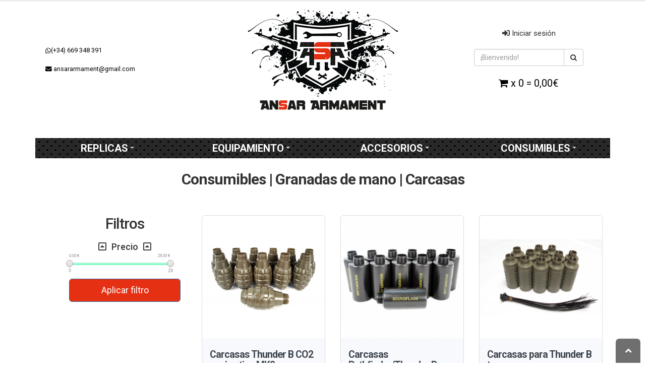

--- FILE ---
content_type: text/html; charset=ISO-8859-1
request_url: http://ansararmament.com/index.php?pag=BusquedaFamilias&t=4&f=41&sf=192
body_size: 17973
content:
<!DOCTYPE html>
<html lang="es">
<head>
    <meta name="description" content="Taller y tienda de Airsoft, si necesitas reparar o mejorar tu réplica Ansar Armament es el sitio idóneo para ello." />
    <meta name="keywords" content="Airsoft,Tienda,Marui,speedsoft, tienda airsoft,comprar airsoft,reparar,taller airsoft,replica,replica airsoft,arma airsoft,aeg,gbb,reparar replica" />
    <!-- Global site tag (gtag.js) - Google Analytics -->
    <script async src="https://www.googletagmanager.com/gtag/js?id=UA-143590767-1"></script>
    <script>
      window.dataLayer = window.dataLayer || [];
      function gtag(){dataLayer.push(arguments);}
      gtag('js', new Date());
        gtag('config', 'UA-143590767-1');
    </script>

    <title>Ansar Armament</title>
    <link href="css/bootstrap.min.css" rel="stylesheet" media="screen" />
    <link rel="stylesheet" href="https://use.fontawesome.com/releases/v5.3.1/css/all.css" integrity="sha384-mzrmE5qonljUremFsqc01SB46JvROS7bZs3IO2EmfFsd15uHvIt+Y8vEf7N7fWAU" crossorigin="anonymous" />
    <link rel="stylesheet" href="css/style.css?2.0.25" />
    <link rel="stylesheet" href="css/theme.css?2.0.25" />
    <link rel="stylesheet" href="css/theme-elements.css?2.0.25" />
    <link rel="stylesheet" href="css/theme-shop.css?2.0.25" />
    <script async="" src="js/analytics.js"></script>
    <!--Otras css y js-->
    <link rel="shortcut icon" href="images/favicon.ico" />
    <!--<link rel='stylesheet' id='camera-css' href='css/camera.css' type='text/css' media='all' />
    <meta name="viewport" content="width=device-width, initial-scale=1, shrink-to-fit=no" />-->
    <script src="https://use.fontawesome.com/abbf5e8dae.js"></script>
    <script src="./js/jquery-3.3.1.min.js"></script>
    <script type='text/javascript' src='js/jquery.min.js'></script>
    <script src="js/bootstrap.min.js"></script>
    <script src="./js/funciones.js?2.0.25"></script>
    <script src="./js/theme.js"></script>
    <script src="./js/theme.init.js"></script>
    <script src="./js/bootstrap-input-spinner.js"></script>



    <link href="css/bootstrap.min.css" rel="stylesheet" media="screen" />

    <script src="./js/jquery.range-min.js"></script>
    <link rel="stylesheet" href="css/jquery.range.css" />

    <meta http-equiv="Content-Type" content="text/html; charset=ISO-8859-1" />
    </head>
<body>
    <header id="header" class="FuentePrincipal header-narrow">
        <section class="">
    <script type='text/javascript' src='https://masonry.desandro.com/masonry.pkgd.js'></script>
<div class="header-body" style="top: 0px;">
					<div class="header-top header-top-secondary header-top-style-3">
						<div class="container aa">
                            <div class="col-md-3">
                                <div class="header-telmail">
                                    <div class="header-row header-row-superior">
                                        <div class="header-column">
                                            <p class="text-color-light">
                                                <span class="ml-xs">
                                                    <em class="fa fa-whatsapp"></em><a href="tel:+34669348391" class="HeaderEmail">(+34) 669 348 391</a>
                                                </span>
                                                <br />
                                                <span class="ml-xs">
                                                    <i class="fas fa-envelope"></i>
                                                    <a class="HeaderEmail" href="mailto:ansararmament@gmail.com">ansararmament@gmail.com</a>
                                                </span>
                                            </p>
                                        </div>
                                    </div>
                                </div>
                            </div>
                            <div class="header-search hidden-xs col-md-6">
                                <div class="col-lg-12">
                                    <div class="header-logo">
                                        <div class="header-row header-row-superior">
                                            <div class="header-column">
                                                <a href="index.php">
                                                    <img alt="Porto" width="341" height="205" src="./images/logo.png" />
                                                </a>
                                            </div>
                                        </div>
                                    </div>
                                </div>
                            </div>
                            <div class="col-md-3">
                                <div style="float: left;">
                                    <div class="header-row header-row-superior">
                                        <div class="header-column">
                                                                                        <div class="header-login Cursor" onclick="MostrarForzar('Login')">
                                                <i class="fas fa-sign-in-alt"></i>
                                                <span>Iniciar sesi&oacute;n</span>
                                            </div>
                                            <!--Cargo el modal de iniciar sesión-->
                                            <div class="modal" id="Login" tabindex="-1" role="dialog" aria-labelledby="basicModal" aria-hidden="false">
                                                <div class="modal-dialog" style="background-color: white;margin-top: 50px;width: 667px; height: 322px;">
                                                    <div class="modal-content">
                                                        <div class="modal-header">
                                                            <div class="row">
                                                                <div class="col-lg-12">
                                                                    <span class="Cursor" onclick="OcultarForzar('Login')" style="color: black; font-size: 20px; font-weight: bolder; float: right;">Cerrar</span>
                                                                </div>
                                                            </div>
                                                        </div>
                                                        <div class="modal-body" style="    text-align: center;">
                                                                                                                        <div class="row">
                                                                <div class="col-md-12">

                                                                    <div class="alert alert-success hidden mt-lg" id="contactSuccess">
                                                                        <strong>
                                                                            ¡Bienvenido!                                                                        </strong>Se ha conectado correctamente.                                                                    </div>

                                                                    <div class="alert alert-danger hidden mt-lg" id="contactError">
                                                                        <strong>
                                                                            ¡Error!                                                                        </strong>Hubo un error al conectar con los datos introducidos.                                                                        <span class="font-size-xs mt-sm display-block" id="mailErrorMessage"></span>
                                                                    </div>
                                                                    <form id="loginForm" action="index.php?pag=Login" method="POST">
                                                                        <div class="row">
                                                                            <div class="form-group">
                                                                                <div class="col-md-6">
                                                                                    <label>
                                                                                        Email                                                                                    </label>
                                                                                    <input type="text" value="" data-msg-required="Escriba su email" maxlength="60" class="form-control" name="usuario" id="usuario" required="" />
                                                                                </div>
                                                                                <div class="col-md-6">
                                                                                    <label>
                                                                                        Contraseña                                                                                    </label>
                                                                                    <input type="password" value="" data-msg-required="Escriba su contraseña" maxlength="20" class="form-control" name="password" id="password" required="" />
                                                                                </div>
                                                                            </div>
                                                                            <div class="col-md-12">
                                                                                <input type="submit" value="Conectar" class="btn btn-primary btn-lg mb-xlg" data-loading-text="Cargando..." />
                                                                            </div>
                                                                        </div>
                                                                    </form>
                                                                </div>

                                                            </div>


                                                        </div>
                                                        <div class="modal-footer">
                                                            <div class="row">
                                                                <div class="col-sm-6">
                                                                    <div style="height: 170px;" class="featured-box featured-box-primary text-left mt-3 mt-lg-4">
                                                                        <div class="box-content">
                                                                            <a href="index.php?pag=AltaCliente">
                                                                                <button type="button" class="btn btn-primary btn-lg">
                                                                                    Crear cuenta                                                                                </button>
                                                                            </a>
                                                                            <p>
                                                                                Si no está dado de alta con nosotros, puede crear ahora mismo su cuenta de cliente.                                                                            </p>
                                                                        </div>
                                                                    </div>
                                                                </div>
                                                                <div class="col col-sm-6">
                                                                    <div style="height: 170px;" class="featured-box featured-box-primary text-left mt-3 mt-lg-4">
                                                                        <div class="box-content">
                                                                            <a href="index.php?pag=Recuperar">
                                                                                <button type="button" class="btn btn-primary btn-lg">
                                                                                    Recuperar contraseña.                                                                                </button>
                                                                            </a>
                                                                            <p>
                                                                                Si no se acuerda de la contraseña, utilice esta opción para recuperarla.                                                                            </p>
                                                                        </div>
                                                                    </div>
                                                                </div>
                                                            </div>
                                                        </div>
                                                    </div>
                                                </div>
                                            </div>
                                                                                        <form id="searchForm" action="index.php?pag=BusquedaAvanzada" method="post" novalidate="novalidate">
                                                <div class="input-group">
                                                    <input type="text" class="form-control" name="buscador" id="buscador" placeholder="¡Bienvenido!" required="" autocomplete="off" aria-required="true" /> <!--onkeyup="FuncionBusqueda(event,'resultadoBusqueda','BusquedaRapida.php');MostrarCarritoMini('carritoMini','EnBlanco.php');"-->
                                                    <span class="input-group-btn">
                                                        <button class="btn btn-default" type="submit">
                                                            <i class="fa fa-search"></i>
                                                        </button>
                                                    </span>
                                                </div>
                                            </form>
                                            <div id="header-cart" class=" header-cart cursor" title="">
                                                <a href="./index.php?pag=Carrito">
                                                    <i class="fa fa-shopping-cart"></i>
                                                    <span>
                                                                                                                x 0 = 0,00&euro;                                                    </span>
                                                </a>
                                            </div>
                                        </div>
                                    </div>
                                </div>
                            </div>
						</div>
                        <div id="resultadoBusqueda" class="container"></div>
					</div>
</div></section>
<section class="">
    
<div class="container">
    <div id="principal-menu" class="col-md-12">
        <div class="row">
                <!--Este es visible solo para pantallas grandes-->
                <div class="header-nav hidden-xs  hidden-sm"> 
                    <button class="btn header-btn-collapse-nav" data-toggle="collapse" data-target=".header-nav-main">
                        <i class="fa fa-bars"></i>
                    </button>
                    <div class="header-nav-main header-nav-main-effect-1 header-nav-main-sub-effect-1 collapse" aria-expanded="false" style="height: 0px;">
                        <nav class="MenuPrincipal" style="width: 100%">
                            <ul class="nav nav-pills" id="mainNav">
                                                                <li id="Tipo1" class="liprincipal dropdown dropdown-mega">
                                    <a class="dropdown-toggle" href="index.php?pag=BusquedaFamilias&t=1">
                                        Replicas                                    </a>
                                    <ul id="Tipo1Cont" class="menuDesplegable dropdown-menu">
                                                                                <li id="Fam1" class=" " onmouseover="OcultarForzarFamilias('ContenidoFam');MostrarForzar('ContenidoFam1');">
                                            <a href="index.php?pag=BusquedaFamilias&t=1&f=1" style="background-color: transparent;">
                                                Pistolas                                            </a>
                                                                                        <div id="ContenidoFam1" class="menuDesplegableSubfamilias" onmouseout="OcultarForzar('ContenidoFam1');">
                                                <ul style="    padding-left: 0px;">
                                                                                                        <li style="    display: flex;">
                                                        <a href="index.php?pag=BusquedaFamilias&t=1&f=1&sf=1" style="background-color: transparent;     width: 100%;">
                                                            Gas                                                        </a>
                                                    </li>
                                                                                                        <li style="    display: flex;">
                                                        <a href="index.php?pag=BusquedaFamilias&t=1&f=1&sf=99" style="background-color: transparent;     width: 100%;">
                                                            CO2                                                        </a>
                                                    </li>
                                                                                                    </ul>
                                            </div>
                                        </li>
                                                                                <li id="Fam7" class=" " onmouseover="OcultarForzarFamilias('ContenidoFam');MostrarForzar('ContenidoFam7');">
                                            <a href="index.php?pag=BusquedaFamilias&t=1&f=7" style="background-color: transparent;">
                                                Fusiles                                            </a>
                                                                                        <div id="ContenidoFam7" class="menuDesplegableSubfamilias" onmouseout="OcultarForzar('ContenidoFam7');">
                                                <ul style="    padding-left: 0px;">
                                                                                                        <li style="    display: flex;">
                                                        <a href="index.php?pag=BusquedaFamilias&t=1&f=7&sf=89" style="background-color: transparent;     width: 100%;">
                                                            AEG                                                        </a>
                                                    </li>
                                                                                                        <li style="    display: flex;">
                                                        <a href="index.php?pag=BusquedaFamilias&t=1&f=7&sf=98" style="background-color: transparent;     width: 100%;">
                                                            GBBR                                                        </a>
                                                    </li>
                                                                                                    </ul>
                                            </div>
                                        </li>
                                                                                <li id="Fam35" class=" " onmouseover="OcultarForzarFamilias('ContenidoFam');MostrarForzar('ContenidoFam35');">
                                            <a href="index.php?pag=BusquedaFamilias&t=1&f=35" style="background-color: transparent;">
                                                Granadas                                            </a>
                                                                                        <div id="ContenidoFam35" class="menuDesplegableSubfamilias" onmouseout="OcultarForzar('ContenidoFam35');">
                                                <ul style="    padding-left: 0px;">
                                                                                                        <li style="    display: flex;">
                                                        <a href="index.php?pag=BusquedaFamilias&t=1&f=35&sf=141" style="background-color: transparent;     width: 100%;">
                                                            Thunder-B                                                        </a>
                                                    </li>
                                                                                                        <li style="    display: flex;">
                                                        <a href="index.php?pag=BusquedaFamilias&t=1&f=35&sf=204" style="background-color: transparent;     width: 100%;">
                                                            40mm                                                        </a>
                                                    </li>
                                                                                                    </ul>
                                            </div>
                                        </li>
                                                                                <li id="Fam37" class=" " onmouseover="OcultarForzarFamilias('ContenidoFam');MostrarForzar('ContenidoFam37');">
                                            <a href="index.php?pag=BusquedaFamilias&t=1&f=37" style="background-color: transparent;">
                                                DMR                                            </a>
                                                                                        <div id="ContenidoFam37" class="menuDesplegableSubfamilias" onmouseout="OcultarForzar('ContenidoFam37');">
                                                <ul style="    padding-left: 0px;">
                                                                                                        <li style="    display: flex;">
                                                        <a href="index.php?pag=BusquedaFamilias&t=1&f=37&sf=161" style="background-color: transparent;     width: 100%;">
                                                            AEG                                                        </a>
                                                    </li>
                                                                                                    </ul>
                                            </div>
                                        </li>
                                                                                <li id="Fam42" class=" " onmouseover="OcultarForzarFamilias('ContenidoFam');MostrarForzar('ContenidoFam42');">
                                            <a href="index.php?pag=BusquedaFamilias&t=1&f=42" style="background-color: transparent;">
                                                LMG                                            </a>
                                                                                        <div id="ContenidoFam42" class="menuDesplegableSubfamilias" onmouseout="OcultarForzar('ContenidoFam42');">
                                                <ul style="    padding-left: 0px;">
                                                                                                        <li style="    display: flex;">
                                                        <a href="index.php?pag=BusquedaFamilias&t=1&f=42&sf=202" style="background-color: transparent;     width: 100%;">
                                                            AEG                                                        </a>
                                                    </li>
                                                                                                    </ul>
                                            </div>
                                        </li>
                                                                            </ul>
                                </li>
                                                                <li id="Tipo2" class="liprincipal dropdown dropdown-mega">
                                    <a class="dropdown-toggle" href="index.php?pag=BusquedaFamilias&t=2">
                                        Equipamiento                                    </a>
                                    <ul id="Tipo2Cont" class="menuDesplegable dropdown-menu">
                                                                                <li id="Fam13" class=" " onmouseover="OcultarForzarFamilias('ContenidoFam');MostrarForzar('ContenidoFam13');">
                                            <a href="index.php?pag=BusquedaFamilias&t=2&f=13" style="background-color: transparent;">
                                                Protección                                            </a>
                                                                                        <div id="ContenidoFam13" class="menuDesplegableSubfamilias" onmouseout="OcultarForzar('ContenidoFam13');">
                                                <ul style="    padding-left: 0px;">
                                                                                                        <li style="    display: flex;">
                                                        <a href="index.php?pag=BusquedaFamilias&t=2&f=13&sf=68" style="background-color: transparent;     width: 100%;">
                                                            Gafas                                                        </a>
                                                    </li>
                                                                                                        <li style="    display: flex;">
                                                        <a href="index.php?pag=BusquedaFamilias&t=2&f=13&sf=97" style="background-color: transparent;     width: 100%;">
                                                            Máscaras                                                        </a>
                                                    </li>
                                                                                                        <li style="    display: flex;">
                                                        <a href="index.php?pag=BusquedaFamilias&t=2&f=13&sf=103" style="background-color: transparent;     width: 100%;">
                                                            Guantes                                                        </a>
                                                    </li>
                                                                                                        <li style="    display: flex;">
                                                        <a href="index.php?pag=BusquedaFamilias&t=2&f=13&sf=115" style="background-color: transparent;     width: 100%;">
                                                            Braga de cuello                                                        </a>
                                                    </li>
                                                                                                        <li style="    display: flex;">
                                                        <a href="index.php?pag=BusquedaFamilias&t=2&f=13&sf=199" style="background-color: transparent;     width: 100%;">
                                                            Gorras                                                        </a>
                                                    </li>
                                                                                                    </ul>
                                            </div>
                                        </li>
                                                                                <li id="Fam27" class=" " onmouseover="OcultarForzarFamilias('ContenidoFam');MostrarForzar('ContenidoFam27');">
                                            <a href="index.php?pag=BusquedaFamilias&t=2&f=27" style="background-color: transparent;">
                                                Correas                                            </a>
                                                                                        <div id="ContenidoFam27" class="menuDesplegableSubfamilias" onmouseout="OcultarForzar('ContenidoFam27');">
                                                <ul style="    padding-left: 0px;">
                                                                                                        <li style="    display: flex;">
                                                        <a href="index.php?pag=BusquedaFamilias&t=2&f=27&sf=101" style="background-color: transparent;     width: 100%;">
                                                            1 Punto                                                        </a>
                                                    </li>
                                                                                                        <li style="    display: flex;">
                                                        <a href="index.php?pag=BusquedaFamilias&t=2&f=27&sf=203" style="background-color: transparent;     width: 100%;">
                                                            2 Puntos                                                        </a>
                                                    </li>
                                                                                                    </ul>
                                            </div>
                                        </li>
                                                                                <li id="Fam28" class=" " onmouseover="OcultarForzarFamilias('ContenidoFam');MostrarForzar('ContenidoFam28');">
                                            <a href="index.php?pag=BusquedaFamilias&t=2&f=28" style="background-color: transparent;">
                                                Mochilas                                            </a>
                                                                                        <div id="ContenidoFam28" class="menuDesplegableSubfamilias" onmouseout="OcultarForzar('ContenidoFam28');">
                                                <ul style="    padding-left: 0px;">
                                                                                                        <li style="    display: flex;">
                                                        <a href="index.php?pag=BusquedaFamilias&t=2&f=28&sf=137" style="background-color: transparent;     width: 100%;">
                                                            Mochilas                                                        </a>
                                                    </li>
                                                                                                    </ul>
                                            </div>
                                        </li>
                                                                                <li id="Fam46" class=" " onmouseover="OcultarForzarFamilias('ContenidoFam');MostrarForzar('ContenidoFam46');">
                                            <a href="index.php?pag=BusquedaFamilias&t=2&f=46" style="background-color: transparent;">
                                                Maletines y Fundas                                            </a>
                                                                                        <div id="ContenidoFam46" class="menuDesplegableSubfamilias" onmouseout="OcultarForzar('ContenidoFam46');">
                                                <ul style="    padding-left: 0px;">
                                                                                                        <li style="    display: flex;">
                                                        <a href="index.php?pag=BusquedaFamilias&t=2&f=46&sf=102" style="background-color: transparent;     width: 100%;">
                                                            Fundas                                                        </a>
                                                    </li>
                                                                                                        <li style="    display: flex;">
                                                        <a href="index.php?pag=BusquedaFamilias&t=2&f=46&sf=132" style="background-color: transparent;     width: 100%;">
                                                            Maletines                                                         </a>
                                                    </li>
                                                                                                    </ul>
                                            </div>
                                        </li>
                                                                            </ul>
                                </li>
                                                                <li id="Tipo3" class="liprincipal dropdown dropdown-mega">
                                    <a class="dropdown-toggle" href="index.php?pag=BusquedaFamilias&t=3">
                                        Accesorios                                    </a>
                                    <ul id="Tipo3Cont" class="menuDesplegable dropdown-menu">
                                                                                <li id="Fam9" class=" " onmouseover="OcultarForzarFamilias('ContenidoFam');MostrarForzar('ContenidoFam9');">
                                            <a href="index.php?pag=BusquedaFamilias&t=3&f=9" style="background-color: transparent;">
                                                Internos                                            </a>
                                                                                        <div id="ContenidoFam9" class="menuDesplegableSubfamiliasDer" onmouseout="OcultarForzar('ContenidoFam9');">
                                                <ul style="    padding-left: 0px;">
                                                                                                        <li style="    display: flex;">
                                                        <a href="index.php?pag=BusquedaFamilias&t=3&f=9&sf=232" style="background-color: transparent;     width: 100%;">
                                                            Antireverse                                                        </a>
                                                    </li>
                                                                                                        <li style="    display: flex;">
                                                        <a href="index.php?pag=BusquedaFamilias&t=3&f=9&sf=231" style="background-color: transparent;     width: 100%;">
                                                            Delayer                                                        </a>
                                                    </li>
                                                                                                        <li style="    display: flex;">
                                                        <a href="index.php?pag=BusquedaFamilias&t=3&f=9&sf=230" style="background-color: transparent;     width: 100%;">
                                                            Engine HPA/FCU/Trigger board y demás                                                        </a>
                                                    </li>
                                                                                                        <li style="    display: flex;">
                                                        <a href="index.php?pag=BusquedaFamilias&t=3&f=9&sf=229" style="background-color: transparent;     width: 100%;">
                                                            Interruptores de gatillo y cableados                                                        </a>
                                                    </li>
                                                                                                        <li style="    display: flex;">
                                                        <a href="index.php?pag=BusquedaFamilias&t=3&f=9&sf=228" style="background-color: transparent;     width: 100%;">
                                                            Gatillos electrónicos y Mosfet                                                        </a>
                                                    </li>
                                                                                                        <li style="    display: flex;">
                                                        <a href="index.php?pag=BusquedaFamilias&t=3&f=9&sf=227" style="background-color: transparent;     width: 100%;">
                                                            PTW                                                        </a>
                                                    </li>
                                                                                                        <li style="    display: flex;">
                                                        <a href="index.php?pag=BusquedaFamilias&t=3&f=9&sf=221" style="background-color: transparent;     width: 100%;">
                                                            Gearbox y relacionados                                                        </a>
                                                    </li>
                                                                                                        <li style="    display: flex;">
                                                        <a href="index.php?pag=BusquedaFamilias&t=3&f=9&sf=220" style="background-color: transparent;     width: 100%;">
                                                            Sniper                                                        </a>
                                                    </li>
                                                                                                        <li style="    display: flex;">
                                                        <a href="index.php?pag=BusquedaFamilias&t=3&f=9&sf=197" style="background-color: transparent;     width: 100%;">
                                                            Fusil de gas                                                        </a>
                                                    </li>
                                                                                                        <li style="    display: flex;">
                                                        <a href="index.php?pag=BusquedaFamilias&t=3&f=9&sf=159" style="background-color: transparent;     width: 100%;">
                                                            Escopeta                                                        </a>
                                                    </li>
                                                                                                        <li style="    display: flex;">
                                                        <a href="index.php?pag=BusquedaFamilias&t=3&f=9&sf=158" style="background-color: transparent;     width: 100%;">
                                                            Cout off level                                                        </a>
                                                    </li>
                                                                                                        <li style="    display: flex;">
                                                        <a href="index.php?pag=BusquedaFamilias&t=3&f=9&sf=155" style="background-color: transparent;     width: 100%;">
                                                            Gatillos                                                        </a>
                                                    </li>
                                                                                                        <li style="    display: flex;">
                                                        <a href="index.php?pag=BusquedaFamilias&t=3&f=9&sf=151" style="background-color: transparent;     width: 100%;">
                                                            Tappet Plate                                                        </a>
                                                    </li>
                                                                                                        <li style="    display: flex;">
                                                        <a href="index.php?pag=BusquedaFamilias&t=3&f=9&sf=150" style="background-color: transparent;     width: 100%;">
                                                            Guía de muelle                                                        </a>
                                                    </li>
                                                                                                        <li style="    display: flex;">
                                                        <a href="index.php?pag=BusquedaFamilias&t=3&f=9&sf=149" style="background-color: transparent;     width: 100%;">
                                                            Selector Plate                                                        </a>
                                                    </li>
                                                                                                        <li style="    display: flex;">
                                                        <a href="index.php?pag=BusquedaFamilias&t=3&f=9&sf=148" style="background-color: transparent;     width: 100%;">
                                                            Muelles                                                        </a>
                                                    </li>
                                                                                                        <li style="    display: flex;">
                                                        <a href="index.php?pag=BusquedaFamilias&t=3&f=9&sf=77" style="background-color: transparent;     width: 100%;">
                                                            Cañon Interno                                                        </a>
                                                    </li>
                                                                                                        <li style="    display: flex;">
                                                        <a href="index.php?pag=BusquedaFamilias&t=3&f=9&sf=83" style="background-color: transparent;     width: 100%;">
                                                            Motores                                                        </a>
                                                    </li>
                                                                                                        <li style="    display: flex;">
                                                        <a href="index.php?pag=BusquedaFamilias&t=3&f=9&sf=84" style="background-color: transparent;     width: 100%;">
                                                            Internos Pistola                                                        </a>
                                                    </li>
                                                                                                        <li style="    display: flex;">
                                                        <a href="index.php?pag=BusquedaFamilias&t=3&f=9&sf=107" style="background-color: transparent;     width: 100%;">
                                                            Cámaras Hop-Up                                                        </a>
                                                    </li>
                                                                                                        <li style="    display: flex;">
                                                        <a href="index.php?pag=BusquedaFamilias&t=3&f=9&sf=108" style="background-color: transparent;     width: 100%;">
                                                            Cilindros                                                        </a>
                                                    </li>
                                                                                                        <li style="    display: flex;">
                                                        <a href="index.php?pag=BusquedaFamilias&t=3&f=9&sf=116" style="background-color: transparent;     width: 100%;">
                                                            Rodamientos                                                        </a>
                                                    </li>
                                                                                                        <li style="    display: flex;">
                                                        <a href="index.php?pag=BusquedaFamilias&t=3&f=9&sf=117" style="background-color: transparent;     width: 100%;">
                                                            Gomas Hop-Up                                                        </a>
                                                    </li>
                                                                                                        <li style="    display: flex;">
                                                        <a href="index.php?pag=BusquedaFamilias&t=3&f=9&sf=118" style="background-color: transparent;     width: 100%;">
                                                            Set de muelles                                                        </a>
                                                    </li>
                                                                                                        <li style="    display: flex;">
                                                        <a href="index.php?pag=BusquedaFamilias&t=3&f=9&sf=119" style="background-color: transparent;     width: 100%;">
                                                            Pistones                                                        </a>
                                                    </li>
                                                                                                        <li style="    display: flex;">
                                                        <a href="index.php?pag=BusquedaFamilias&t=3&f=9&sf=120" style="background-color: transparent;     width: 100%;">
                                                            Engranajes                                                        </a>
                                                    </li>
                                                                                                        <li style="    display: flex;">
                                                        <a href="index.php?pag=BusquedaFamilias&t=3&f=9&sf=121" style="background-color: transparent;     width: 100%;">
                                                            Kit de shims                                                        </a>
                                                    </li>
                                                                                                        <li style="    display: flex;">
                                                        <a href="index.php?pag=BusquedaFamilias&t=3&f=9&sf=123" style="background-color: transparent;     width: 100%;">
                                                            Nozzle                                                        </a>
                                                    </li>
                                                                                                        <li style="    display: flex;">
                                                        <a href="index.php?pag=BusquedaFamilias&t=3&f=9&sf=124" style="background-color: transparent;     width: 100%;">
                                                            Conectores                                                        </a>
                                                    </li>
                                                                                                        <li style="    display: flex;">
                                                        <a href="index.php?pag=BusquedaFamilias&t=3&f=9&sf=144" style="background-color: transparent;     width: 100%;">
                                                            Cabeza de Cilindro                                                        </a>
                                                    </li>
                                                                                                        <li style="    display: flex;">
                                                        <a href="index.php?pag=BusquedaFamilias&t=3&f=9&sf=145" style="background-color: transparent;     width: 100%;">
                                                            Piñón de cabeza de motor                                                        </a>
                                                    </li>
                                                                                                        <li style="    display: flex;">
                                                        <a href="index.php?pag=BusquedaFamilias&t=3&f=9&sf=146" style="background-color: transparent;     width: 100%;">
                                                            Cabeza de pistón                                                        </a>
                                                    </li>
                                                                                                        <li style="    display: flex;">
                                                        <a href="index.php?pag=BusquedaFamilias&t=3&f=9&sf=147" style="background-color: transparent;     width: 100%;">
                                                            Cojinetes                                                        </a>
                                                    </li>
                                                                                                    </ul>
                                            </div>
                                        </li>
                                                                                <li id="Fam12" class=" " onmouseover="OcultarForzarFamilias('ContenidoFam');MostrarForzar('ContenidoFam12');">
                                            <a href="index.php?pag=BusquedaFamilias&t=3&f=12" style="background-color: transparent;">
                                                Externos                                            </a>
                                                                                        <div id="ContenidoFam12" class="menuDesplegableSubfamiliasDer" onmouseout="OcultarForzar('ContenidoFam12');">
                                                <ul style="    padding-left: 0px;">
                                                                                                        <li style="    display: flex;">
                                                        <a href="index.php?pag=BusquedaFamilias&t=3&f=12&sf=234" style="background-color: transparent;     width: 100%;">
                                                            Retén de cargador                                                         </a>
                                                    </li>
                                                                                                        <li style="    display: flex;">
                                                        <a href="index.php?pag=BusquedaFamilias&t=3&f=12&sf=233" style="background-color: transparent;     width: 100%;">
                                                            Guardamanos                                                        </a>
                                                    </li>
                                                                                                        <li style="    display: flex;">
                                                        <a href="index.php?pag=BusquedaFamilias&t=3&f=12&sf=194" style="background-color: transparent;     width: 100%;">
                                                            Otros accesorios externos                                                        </a>
                                                    </li>
                                                                                                        <li style="    display: flex;">
                                                        <a href="index.php?pag=BusquedaFamilias&t=3&f=12&sf=193" style="background-color: transparent;     width: 100%;">
                                                            Camuflajes y mimetizaciones                                                        </a>
                                                    </li>
                                                                                                        <li style="    display: flex;">
                                                        <a href="index.php?pag=BusquedaFamilias&t=3&f=12&sf=187" style="background-color: transparent;     width: 100%;">
                                                            Externo sniper                                                        </a>
                                                    </li>
                                                                                                        <li style="    display: flex;">
                                                        <a href="index.php?pag=BusquedaFamilias&t=3&f=12&sf=185" style="background-color: transparent;     width: 100%;">
                                                            Bipodes                                                        </a>
                                                    </li>
                                                                                                        <li style="    display: flex;">
                                                        <a href="index.php?pag=BusquedaFamilias&t=3&f=12&sf=184" style="background-color: transparent;     width: 100%;">
                                                            Monturas y soportes                                                        </a>
                                                    </li>
                                                                                                        <li style="    display: flex;">
                                                        <a href="index.php?pag=BusquedaFamilias&t=3&f=12&sf=181" style="background-color: transparent;     width: 100%;">
                                                            Pistoletes                                                        </a>
                                                    </li>
                                                                                                        <li style="    display: flex;">
                                                        <a href="index.php?pag=BusquedaFamilias&t=3&f=12&sf=180" style="background-color: transparent;     width: 100%;">
                                                            Accesorios de culata                                                        </a>
                                                    </li>
                                                                                                        <li style="    display: flex;">
                                                        <a href="index.php?pag=BusquedaFamilias&t=3&f=12&sf=177" style="background-color: transparent;     width: 100%;">
                                                            Miras                                                        </a>
                                                    </li>
                                                                                                        <li style="    display: flex;">
                                                        <a href="index.php?pag=BusquedaFamilias&t=3&f=12&sf=176" style="background-color: transparent;     width: 100%;">
                                                            Rieles y accesorios                                                        </a>
                                                    </li>
                                                                                                        <li style="    display: flex;">
                                                        <a href="index.php?pag=BusquedaFamilias&t=3&f=12&sf=175" style="background-color: transparent;     width: 100%;">
                                                            Cañón Externo                                                        </a>
                                                    </li>
                                                                                                        <li style="    display: flex;">
                                                        <a href="index.php?pag=BusquedaFamilias&t=3&f=12&sf=154" style="background-color: transparent;     width: 100%;">
                                                            Cuerpos                                                        </a>
                                                    </li>
                                                                                                        <li style="    display: flex;">
                                                        <a href="index.php?pag=BusquedaFamilias&t=3&f=12&sf=153" style="background-color: transparent;     width: 100%;">
                                                            Culatas                                                        </a>
                                                    </li>
                                                                                                        <li style="    display: flex;">
                                                        <a href="index.php?pag=BusquedaFamilias&t=3&f=12&sf=152" style="background-color: transparent;     width: 100%;">
                                                            Bocachas                                                        </a>
                                                    </li>
                                                                                                        <li style="    display: flex;">
                                                        <a href="index.php?pag=BusquedaFamilias&t=3&f=12&sf=143" style="background-color: transparent;     width: 100%;">
                                                            Grips                                                        </a>
                                                    </li>
                                                                                                        <li style="    display: flex;">
                                                        <a href="index.php?pag=BusquedaFamilias&t=3&f=12&sf=140" style="background-color: transparent;     width: 100%;">
                                                            Silenciadores                                                        </a>
                                                    </li>
                                                                                                        <li style="    display: flex;">
                                                        <a href="index.php?pag=BusquedaFamilias&t=3&f=12&sf=95" style="background-color: transparent;     width: 100%;">
                                                            Anillas                                                        </a>
                                                    </li>
                                                                                                        <li style="    display: flex;">
                                                        <a href="index.php?pag=BusquedaFamilias&t=3&f=12&sf=81" style="background-color: transparent;     width: 100%;">
                                                            Externo Pistola                                                        </a>
                                                    </li>
                                                                                                    </ul>
                                            </div>
                                        </li>
                                                                                <li id="Fam14" class=" " onmouseover="OcultarForzarFamilias('ContenidoFam');MostrarForzar('ContenidoFam14');">
                                            <a href="index.php?pag=BusquedaFamilias&t=3&f=14" style="background-color: transparent;">
                                                Cargadores                                            </a>
                                                                                        <div id="ContenidoFam14" class="menuDesplegableSubfamiliasDer" onmouseout="OcultarForzar('ContenidoFam14');">
                                                <ul style="    padding-left: 0px;">
                                                                                                        <li style="    display: flex;">
                                                        <a href="index.php?pag=BusquedaFamilias&t=3&f=14&sf=57" style="background-color: transparent;     width: 100%;">
                                                            Cargadores Fusil                                                        </a>
                                                    </li>
                                                                                                        <li style="    display: flex;">
                                                        <a href="index.php?pag=BusquedaFamilias&t=3&f=14&sf=75" style="background-color: transparent;     width: 100%;">
                                                            Cargadores Pistola                                                        </a>
                                                    </li>
                                                                                                        <li style="    display: flex;">
                                                        <a href="index.php?pag=BusquedaFamilias&t=3&f=14&sf=160" style="background-color: transparent;     width: 100%;">
                                                            Cartuchos                                                        </a>
                                                    </li>
                                                                                                        <li style="    display: flex;">
                                                        <a href="index.php?pag=BusquedaFamilias&t=3&f=14&sf=219" style="background-color: transparent;     width: 100%;">
                                                            Drum                                                        </a>
                                                    </li>
                                                                                                    </ul>
                                            </div>
                                        </li>
                                                                                <li id="Fam16" class=" " onmouseover="OcultarForzarFamilias('ContenidoFam');MostrarForzar('ContenidoFam16');">
                                            <a href="index.php?pag=BusquedaFamilias&t=3&f=16" style="background-color: transparent;">
                                                Parches                                            </a>
                                                                                        <div id="ContenidoFam16" class="menuDesplegableSubfamiliasDer" onmouseout="OcultarForzar('ContenidoFam16');">
                                                <ul style="    padding-left: 0px;">
                                                                                                        <li style="    display: flex;">
                                                        <a href="index.php?pag=BusquedaFamilias&t=3&f=16&sf=130" style="background-color: transparent;     width: 100%;">
                                                            Parches                                                        </a>
                                                    </li>
                                                                                                    </ul>
                                            </div>
                                        </li>
                                                                                <li id="Fam17" class=" " onmouseover="OcultarForzarFamilias('ContenidoFam');MostrarForzar('ContenidoFam17');">
                                            <a href="index.php?pag=BusquedaFamilias&t=3&f=17" style="background-color: transparent;">
                                                Baterías                                            </a>
                                                                                        <div id="ContenidoFam17" class="menuDesplegableSubfamiliasDer" onmouseout="OcultarForzar('ContenidoFam17');">
                                                <ul style="    padding-left: 0px;">
                                                                                                        <li style="    display: flex;">
                                                        <a href="index.php?pag=BusquedaFamilias&t=3&f=17&sf=85" style="background-color: transparent;     width: 100%;">
                                                            Pilas                                                        </a>
                                                    </li>
                                                                                                        <li style="    display: flex;">
                                                        <a href="index.php?pag=BusquedaFamilias&t=3&f=17&sf=133" style="background-color: transparent;     width: 100%;">
                                                            11,1V                                                        </a>
                                                    </li>
                                                                                                        <li style="    display: flex;">
                                                        <a href="index.php?pag=BusquedaFamilias&t=3&f=17&sf=134" style="background-color: transparent;     width: 100%;">
                                                            7,4V                                                        </a>
                                                    </li>
                                                                                                        <li style="    display: flex;">
                                                        <a href="index.php?pag=BusquedaFamilias&t=3&f=17&sf=135" style="background-color: transparent;     width: 100%;">
                                                            Cargador de baterías                                                        </a>
                                                    </li>
                                                                                                    </ul>
                                            </div>
                                        </li>
                                                                                <li id="Fam19" class=" " onmouseover="OcultarForzarFamilias('ContenidoFam');MostrarForzar('ContenidoFam19');">
                                            <a href="index.php?pag=BusquedaFamilias&t=3&f=19" style="background-color: transparent;">
                                                Iluminación y láser                                            </a>
                                                                                        <div id="ContenidoFam19" class="menuDesplegableSubfamiliasDer" onmouseout="OcultarForzar('ContenidoFam19');">
                                                <ul style="    padding-left: 0px;">
                                                                                                        <li style="    display: flex;">
                                                        <a href="index.php?pag=BusquedaFamilias&t=3&f=19&sf=235" style="background-color: transparent;     width: 100%;">
                                                            Accesorios para linterna y AN-PEQ                                                        </a>
                                                    </li>
                                                                                                        <li style="    display: flex;">
                                                        <a href="index.php?pag=BusquedaFamilias&t=3&f=19&sf=82" style="background-color: transparent;     width: 100%;">
                                                            Linternas                                                        </a>
                                                    </li>
                                                                                                        <li style="    display: flex;">
                                                        <a href="index.php?pag=BusquedaFamilias&t=3&f=19&sf=216" style="background-color: transparent;     width: 100%;">
                                                            Láser                                                        </a>
                                                    </li>
                                                                                                    </ul>
                                            </div>
                                        </li>
                                                                                <li id="Fam23" class=" " onmouseover="OcultarForzarFamilias('ContenidoFam');MostrarForzar('ContenidoFam23');">
                                            <a href="index.php?pag=BusquedaFamilias&t=3&f=23" style="background-color: transparent;">
                                                Ópticas                                            </a>
                                                                                        <div id="ContenidoFam23" class="menuDesplegableSubfamiliasDer" onmouseout="OcultarForzar('ContenidoFam23');">
                                                <ul style="    padding-left: 0px;">
                                                                                                        <li style="    display: flex;">
                                                        <a href="index.php?pag=BusquedaFamilias&t=3&f=23&sf=92" style="background-color: transparent;     width: 100%;">
                                                            Visores, Red Dot y Accesorios                                                        </a>
                                                    </li>
                                                                                                    </ul>
                                            </div>
                                        </li>
                                                                                <li id="Fam30" class=" " onmouseover="OcultarForzarFamilias('ContenidoFam');MostrarForzar('ContenidoFam30');">
                                            <a href="index.php?pag=BusquedaFamilias&t=3&f=30" style="background-color: transparent;">
                                                Mantenimiento                                            </a>
                                                                                        <div id="ContenidoFam30" class="menuDesplegableSubfamiliasDer" onmouseout="OcultarForzar('ContenidoFam30');">
                                                <ul style="    padding-left: 0px;">
                                                                                                        <li style="    display: flex;">
                                                        <a href="index.php?pag=BusquedaFamilias&t=3&f=30&sf=105" style="background-color: transparent;     width: 100%;">
                                                            Lubricante                                                        </a>
                                                    </li>
                                                                                                        <li style="    display: flex;">
                                                        <a href="index.php?pag=BusquedaFamilias&t=3&f=30&sf=106" style="background-color: transparent;     width: 100%;">
                                                            Grasa                                                        </a>
                                                    </li>
                                                                                                    </ul>
                                            </div>
                                        </li>
                                                                                <li id="Fam38" class=" " onmouseover="OcultarForzarFamilias('ContenidoFam');MostrarForzar('ContenidoFam38');">
                                            <a href="index.php?pag=BusquedaFamilias&t=3&f=38" style="background-color: transparent;">
                                                Speedloader                                            </a>
                                                                                        <div id="ContenidoFam38" class="menuDesplegableSubfamiliasDer" onmouseout="OcultarForzar('ContenidoFam38');">
                                                <ul style="    padding-left: 0px;">
                                                                                                        <li style="    display: flex;">
                                                        <a href="index.php?pag=BusquedaFamilias&t=3&f=38&sf=169" style="background-color: transparent;     width: 100%;">
                                                            Speedloader                                                        </a>
                                                    </li>
                                                                                                    </ul>
                                            </div>
                                        </li>
                                                                                <li id="Fam40" class=" " onmouseover="OcultarForzarFamilias('ContenidoFam');MostrarForzar('ContenidoFam40');">
                                            <a href="index.php?pag=BusquedaFamilias&t=3&f=40" style="background-color: transparent;">
                                                HPA                                            </a>
                                                                                        <div id="ContenidoFam40" class="menuDesplegableSubfamiliasDer" onmouseout="OcultarForzar('ContenidoFam40');">
                                                <ul style="    padding-left: 0px;">
                                                                                                        <li style="    display: flex;">
                                                        <a href="index.php?pag=BusquedaFamilias&t=3&f=40&sf=190" style="background-color: transparent;     width: 100%;">
                                                            Adaptadores y mangueras                                                        </a>
                                                    </li>
                                                                                                        <li style="    display: flex;">
                                                        <a href="index.php?pag=BusquedaFamilias&t=3&f=40&sf=191" style="background-color: transparent;     width: 100%;">
                                                            Botellas y reguladores                                                        </a>
                                                    </li>
                                                                                                    </ul>
                                            </div>
                                        </li>
                                                                            </ul>
                                </li>
                                                                <li id="Tipo4" class="liprincipal dropdown dropdown-mega">
                                    <a class="dropdown-toggle" href="index.php?pag=BusquedaFamilias&t=4">
                                        Consumibles                                    </a>
                                    <ul id="Tipo4Cont" class="menuDesplegable dropdown-menu">
                                                                                <li id="Fam20" class=" " onmouseover="OcultarForzarFamilias('ContenidoFam');MostrarForzar('ContenidoFam20');">
                                            <a href="index.php?pag=BusquedaFamilias&t=4&f=20" style="background-color: transparent;">
                                                CO2                                            </a>
                                                                                        <div id="ContenidoFam20" class="menuDesplegableSubfamiliasDer" onmouseout="OcultarForzar('ContenidoFam20');">
                                                <ul style="    padding-left: 0px;">
                                                                                                        <li style="    display: flex;">
                                                        <a href="index.php?pag=BusquedaFamilias&t=4&f=20&sf=86" style="background-color: transparent;     width: 100%;">
                                                            12 Gramos                                                        </a>
                                                    </li>
                                                                                                    </ul>
                                            </div>
                                        </li>
                                                                                <li id="Fam21" class=" " onmouseover="OcultarForzarFamilias('ContenidoFam');MostrarForzar('ContenidoFam21');">
                                            <a href="index.php?pag=BusquedaFamilias&t=4&f=21" style="background-color: transparent;">
                                                Gas                                            </a>
                                                                                        <div id="ContenidoFam21" class="menuDesplegableSubfamiliasDer" onmouseout="OcultarForzar('ContenidoFam21');">
                                                <ul style="    padding-left: 0px;">
                                                                                                        <li style="    display: flex;">
                                                        <a href="index.php?pag=BusquedaFamilias&t=4&f=21&sf=128" style="background-color: transparent;     width: 100%;">
                                                            Abbey                                                        </a>
                                                    </li>
                                                                                                        <li style="    display: flex;">
                                                        <a href="index.php?pag=BusquedaFamilias&t=4&f=21&sf=129" style="background-color: transparent;     width: 100%;">
                                                            Puff Dino                                                        </a>
                                                    </li>
                                                                                                        <li style="    display: flex;">
                                                        <a href="index.php?pag=BusquedaFamilias&t=4&f=21&sf=195" style="background-color: transparent;     width: 100%;">
                                                            Genérica                                                        </a>
                                                    </li>
                                                                                                    </ul>
                                            </div>
                                        </li>
                                                                                <li id="Fam31" class=" " onmouseover="OcultarForzarFamilias('ContenidoFam');MostrarForzar('ContenidoFam31');">
                                            <a href="index.php?pag=BusquedaFamilias&t=4&f=31" style="background-color: transparent;">
                                                Bolas                                            </a>
                                                                                        <div id="ContenidoFam31" class="menuDesplegableSubfamiliasDer" onmouseout="OcultarForzar('ContenidoFam31');">
                                                <ul style="    padding-left: 0px;">
                                                                                                        <li style="    display: flex;">
                                                        <a href="index.php?pag=BusquedaFamilias&t=4&f=31&sf=112" style="background-color: transparent;     width: 100%;">
                                                            0.20                                                        </a>
                                                    </li>
                                                                                                        <li style="    display: flex;">
                                                        <a href="index.php?pag=BusquedaFamilias&t=4&f=31&sf=114" style="background-color: transparent;     width: 100%;">
                                                            0.23                                                        </a>
                                                    </li>
                                                                                                        <li style="    display: flex;">
                                                        <a href="index.php?pag=BusquedaFamilias&t=4&f=31&sf=111" style="background-color: transparent;     width: 100%;">
                                                            0.25                                                        </a>
                                                    </li>
                                                                                                        <li style="    display: flex;">
                                                        <a href="index.php?pag=BusquedaFamilias&t=4&f=31&sf=113" style="background-color: transparent;     width: 100%;">
                                                            0.28                                                        </a>
                                                    </li>
                                                                                                        <li style="    display: flex;">
                                                        <a href="index.php?pag=BusquedaFamilias&t=4&f=31&sf=171" style="background-color: transparent;     width: 100%;">
                                                            0.30                                                        </a>
                                                    </li>
                                                                                                        <li style="    display: flex;">
                                                        <a href="index.php?pag=BusquedaFamilias&t=4&f=31&sf=211" style="background-color: transparent;     width: 100%;">
                                                            0.32                                                        </a>
                                                    </li>
                                                                                                        <li style="    display: flex;">
                                                        <a href="index.php?pag=BusquedaFamilias&t=4&f=31&sf=226" style="background-color: transparent;     width: 100%;">
                                                            0.33                                                        </a>
                                                    </li>
                                                                                                        <li style="    display: flex;">
                                                        <a href="index.php?pag=BusquedaFamilias&t=4&f=31&sf=188" style="background-color: transparent;     width: 100%;">
                                                            0.36                                                        </a>
                                                    </li>
                                                                                                        <li style="    display: flex;">
                                                        <a href="index.php?pag=BusquedaFamilias&t=4&f=31&sf=170" style="background-color: transparent;     width: 100%;">
                                                            0.40                                                        </a>
                                                    </li>
                                                                                                        <li style="    display: flex;">
                                                        <a href="index.php?pag=BusquedaFamilias&t=4&f=31&sf=172" style="background-color: transparent;     width: 100%;">
                                                            0.43                                                        </a>
                                                    </li>
                                                                                                        <li style="    display: flex;">
                                                        <a href="index.php?pag=BusquedaFamilias&t=4&f=31&sf=200" style="background-color: transparent;     width: 100%;">
                                                            0.45                                                        </a>
                                                    </li>
                                                                                                    </ul>
                                            </div>
                                        </li>
                                                                                <li id="Fam41" class=" " onmouseover="OcultarForzarFamilias('ContenidoFam');MostrarForzar('ContenidoFam41');">
                                            <a href="index.php?pag=BusquedaFamilias&t=4&f=41" style="background-color: transparent;">
                                                Granadas de mano                                            </a>
                                                                                        <div id="ContenidoFam41" class="menuDesplegableSubfamiliasDer" onmouseout="OcultarForzar('ContenidoFam41');">
                                                <ul style="    padding-left: 0px;">
                                                                                                        <li style="    display: flex;">
                                                        <a href="index.php?pag=BusquedaFamilias&t=4&f=41&sf=192" style="background-color: transparent;     width: 100%;">
                                                            Carcasas                                                        </a>
                                                    </li>
                                                                                                    </ul>
                                            </div>
                                        </li>
                                                                            </ul>
                                </li>
                                
                            </ul>
                        </nav>
                    </div>
                </div>

                <!--Y este para el resto de pantallas-->
                <div class="hidden-md hidden-lg">
                    <div class="col-xs-12">
                        <nav class="MenuPrincipal2" style="width: 100%">
                            <ul class="" id="">
                                                                <li id="2Tipo1" class="liprincipal2">
                                    <i id="2TipoExp1" class="far fa-caret-square-down Menu2Expandir" onclick="MostrarForzar('2Tipo1Cont');OcultarForzar('2TipoExp1');MostrarForzarAlter('2TipoCon1');"></i>
                                    <i id="2TipoCon1" class="far fa-caret-square-up Menu2Contraer" onclick="OcultarForzar('2Tipo1Cont');OcultarForzar('2TipoCon1');MostrarForzarAlter('2TipoExp1');"></i>
                                    <a class="" href="index.php?pag=BusquedaFamilias&t=1">
                                        Replicas                                    </a>
                                    <ul id="2Tipo1Cont" class="menuDesplegable2">
                                                                                <li id="2Fam1">
                                            <i id="2FamExp1" class="far fa-caret-square-down Menu2Expandir" onclick="MostrarForzar('2ContenidoFam1');OcultarForzar('2FamExp1');MostrarForzarAlter('2FamCon1');"></i>
                                            <i id="2FamCon1" class="far fa-caret-square-up Menu2Contraer" onclick="OcultarForzar('2ContenidoFam1');OcultarForzar('2FamCon1');MostrarForzarAlter('2FamExp1');"></i>
                                            <a href="index.php?pag=BusquedaFamilias&t=1&f=1" style="background-color: transparent;">
                                                Pistolas                                            </a>
                                                                                        <div id="2ContenidoFam1" class="menuDesplegableSubfamilias2">
                                                <ul style="    padding-left: 0px;">
                                                                                                        <li style="    ">
                                                        <i class="far fa-caret-square-down"></i>
                                                        <a href="index.php?pag=BusquedaFamilias&t=1&f=1&sf=1" style="background-color: transparent;     width: 100%;">
                                                            Gas                                                        </a>
                                                    </li>
                                                                                                        <li style="    ">
                                                        <i class="far fa-caret-square-down"></i>
                                                        <a href="index.php?pag=BusquedaFamilias&t=1&f=1&sf=99" style="background-color: transparent;     width: 100%;">
                                                            CO2                                                        </a>
                                                    </li>
                                                                                                    </ul>
                                            </div>
                                        </li>
                                                                                <li id="2Fam7">
                                            <i id="2FamExp7" class="far fa-caret-square-down Menu2Expandir" onclick="MostrarForzar('2ContenidoFam7');OcultarForzar('2FamExp7');MostrarForzarAlter('2FamCon7');"></i>
                                            <i id="2FamCon7" class="far fa-caret-square-up Menu2Contraer" onclick="OcultarForzar('2ContenidoFam7');OcultarForzar('2FamCon7');MostrarForzarAlter('2FamExp7');"></i>
                                            <a href="index.php?pag=BusquedaFamilias&t=1&f=7" style="background-color: transparent;">
                                                Fusiles                                            </a>
                                                                                        <div id="2ContenidoFam7" class="menuDesplegableSubfamilias2">
                                                <ul style="    padding-left: 0px;">
                                                                                                        <li style="    ">
                                                        <i class="far fa-caret-square-down"></i>
                                                        <a href="index.php?pag=BusquedaFamilias&t=1&f=7&sf=89" style="background-color: transparent;     width: 100%;">
                                                            AEG                                                        </a>
                                                    </li>
                                                                                                        <li style="    ">
                                                        <i class="far fa-caret-square-down"></i>
                                                        <a href="index.php?pag=BusquedaFamilias&t=1&f=7&sf=98" style="background-color: transparent;     width: 100%;">
                                                            GBBR                                                        </a>
                                                    </li>
                                                                                                    </ul>
                                            </div>
                                        </li>
                                                                                <li id="2Fam35">
                                            <i id="2FamExp35" class="far fa-caret-square-down Menu2Expandir" onclick="MostrarForzar('2ContenidoFam35');OcultarForzar('2FamExp35');MostrarForzarAlter('2FamCon35');"></i>
                                            <i id="2FamCon35" class="far fa-caret-square-up Menu2Contraer" onclick="OcultarForzar('2ContenidoFam35');OcultarForzar('2FamCon35');MostrarForzarAlter('2FamExp35');"></i>
                                            <a href="index.php?pag=BusquedaFamilias&t=1&f=35" style="background-color: transparent;">
                                                Granadas                                            </a>
                                                                                        <div id="2ContenidoFam35" class="menuDesplegableSubfamilias2">
                                                <ul style="    padding-left: 0px;">
                                                                                                        <li style="    ">
                                                        <i class="far fa-caret-square-down"></i>
                                                        <a href="index.php?pag=BusquedaFamilias&t=1&f=35&sf=141" style="background-color: transparent;     width: 100%;">
                                                            Thunder-B                                                        </a>
                                                    </li>
                                                                                                        <li style="    ">
                                                        <i class="far fa-caret-square-down"></i>
                                                        <a href="index.php?pag=BusquedaFamilias&t=1&f=35&sf=204" style="background-color: transparent;     width: 100%;">
                                                            40mm                                                        </a>
                                                    </li>
                                                                                                    </ul>
                                            </div>
                                        </li>
                                                                                <li id="2Fam37">
                                            <i id="2FamExp37" class="far fa-caret-square-down Menu2Expandir" onclick="MostrarForzar('2ContenidoFam37');OcultarForzar('2FamExp37');MostrarForzarAlter('2FamCon37');"></i>
                                            <i id="2FamCon37" class="far fa-caret-square-up Menu2Contraer" onclick="OcultarForzar('2ContenidoFam37');OcultarForzar('2FamCon37');MostrarForzarAlter('2FamExp37');"></i>
                                            <a href="index.php?pag=BusquedaFamilias&t=1&f=37" style="background-color: transparent;">
                                                DMR                                            </a>
                                                                                        <div id="2ContenidoFam37" class="menuDesplegableSubfamilias2">
                                                <ul style="    padding-left: 0px;">
                                                                                                        <li style="    ">
                                                        <i class="far fa-caret-square-down"></i>
                                                        <a href="index.php?pag=BusquedaFamilias&t=1&f=37&sf=161" style="background-color: transparent;     width: 100%;">
                                                            AEG                                                        </a>
                                                    </li>
                                                                                                    </ul>
                                            </div>
                                        </li>
                                                                                <li id="2Fam42">
                                            <i id="2FamExp42" class="far fa-caret-square-down Menu2Expandir" onclick="MostrarForzar('2ContenidoFam42');OcultarForzar('2FamExp42');MostrarForzarAlter('2FamCon42');"></i>
                                            <i id="2FamCon42" class="far fa-caret-square-up Menu2Contraer" onclick="OcultarForzar('2ContenidoFam42');OcultarForzar('2FamCon42');MostrarForzarAlter('2FamExp42');"></i>
                                            <a href="index.php?pag=BusquedaFamilias&t=1&f=42" style="background-color: transparent;">
                                                LMG                                            </a>
                                                                                        <div id="2ContenidoFam42" class="menuDesplegableSubfamilias2">
                                                <ul style="    padding-left: 0px;">
                                                                                                        <li style="    ">
                                                        <i class="far fa-caret-square-down"></i>
                                                        <a href="index.php?pag=BusquedaFamilias&t=1&f=42&sf=202" style="background-color: transparent;     width: 100%;">
                                                            AEG                                                        </a>
                                                    </li>
                                                                                                    </ul>
                                            </div>
                                        </li>
                                                                            </ul>
                                </li>
                                                                <li id="2Tipo2" class="liprincipal2">
                                    <i id="2TipoExp2" class="far fa-caret-square-down Menu2Expandir" onclick="MostrarForzar('2Tipo2Cont');OcultarForzar('2TipoExp2');MostrarForzarAlter('2TipoCon2');"></i>
                                    <i id="2TipoCon2" class="far fa-caret-square-up Menu2Contraer" onclick="OcultarForzar('2Tipo2Cont');OcultarForzar('2TipoCon2');MostrarForzarAlter('2TipoExp2');"></i>
                                    <a class="" href="index.php?pag=BusquedaFamilias&t=2">
                                        Equipamiento                                    </a>
                                    <ul id="2Tipo2Cont" class="menuDesplegable2">
                                                                                <li id="2Fam13">
                                            <i id="2FamExp13" class="far fa-caret-square-down Menu2Expandir" onclick="MostrarForzar('2ContenidoFam13');OcultarForzar('2FamExp13');MostrarForzarAlter('2FamCon13');"></i>
                                            <i id="2FamCon13" class="far fa-caret-square-up Menu2Contraer" onclick="OcultarForzar('2ContenidoFam13');OcultarForzar('2FamCon13');MostrarForzarAlter('2FamExp13');"></i>
                                            <a href="index.php?pag=BusquedaFamilias&t=2&f=13" style="background-color: transparent;">
                                                Protección                                            </a>
                                                                                        <div id="2ContenidoFam13" class="menuDesplegableSubfamilias2">
                                                <ul style="    padding-left: 0px;">
                                                                                                        <li style="    ">
                                                        <i class="far fa-caret-square-down"></i>
                                                        <a href="index.php?pag=BusquedaFamilias&t=2&f=13&sf=68" style="background-color: transparent;     width: 100%;">
                                                            Gafas                                                        </a>
                                                    </li>
                                                                                                        <li style="    ">
                                                        <i class="far fa-caret-square-down"></i>
                                                        <a href="index.php?pag=BusquedaFamilias&t=2&f=13&sf=97" style="background-color: transparent;     width: 100%;">
                                                            Máscaras                                                        </a>
                                                    </li>
                                                                                                        <li style="    ">
                                                        <i class="far fa-caret-square-down"></i>
                                                        <a href="index.php?pag=BusquedaFamilias&t=2&f=13&sf=103" style="background-color: transparent;     width: 100%;">
                                                            Guantes                                                        </a>
                                                    </li>
                                                                                                        <li style="    ">
                                                        <i class="far fa-caret-square-down"></i>
                                                        <a href="index.php?pag=BusquedaFamilias&t=2&f=13&sf=115" style="background-color: transparent;     width: 100%;">
                                                            Braga de cuello                                                        </a>
                                                    </li>
                                                                                                        <li style="    ">
                                                        <i class="far fa-caret-square-down"></i>
                                                        <a href="index.php?pag=BusquedaFamilias&t=2&f=13&sf=199" style="background-color: transparent;     width: 100%;">
                                                            Gorras                                                        </a>
                                                    </li>
                                                                                                    </ul>
                                            </div>
                                        </li>
                                                                                <li id="2Fam27">
                                            <i id="2FamExp27" class="far fa-caret-square-down Menu2Expandir" onclick="MostrarForzar('2ContenidoFam27');OcultarForzar('2FamExp27');MostrarForzarAlter('2FamCon27');"></i>
                                            <i id="2FamCon27" class="far fa-caret-square-up Menu2Contraer" onclick="OcultarForzar('2ContenidoFam27');OcultarForzar('2FamCon27');MostrarForzarAlter('2FamExp27');"></i>
                                            <a href="index.php?pag=BusquedaFamilias&t=2&f=27" style="background-color: transparent;">
                                                Correas                                            </a>
                                                                                        <div id="2ContenidoFam27" class="menuDesplegableSubfamilias2">
                                                <ul style="    padding-left: 0px;">
                                                                                                        <li style="    ">
                                                        <i class="far fa-caret-square-down"></i>
                                                        <a href="index.php?pag=BusquedaFamilias&t=2&f=27&sf=101" style="background-color: transparent;     width: 100%;">
                                                            1 Punto                                                        </a>
                                                    </li>
                                                                                                        <li style="    ">
                                                        <i class="far fa-caret-square-down"></i>
                                                        <a href="index.php?pag=BusquedaFamilias&t=2&f=27&sf=203" style="background-color: transparent;     width: 100%;">
                                                            2 Puntos                                                        </a>
                                                    </li>
                                                                                                    </ul>
                                            </div>
                                        </li>
                                                                                <li id="2Fam28">
                                            <i id="2FamExp28" class="far fa-caret-square-down Menu2Expandir" onclick="MostrarForzar('2ContenidoFam28');OcultarForzar('2FamExp28');MostrarForzarAlter('2FamCon28');"></i>
                                            <i id="2FamCon28" class="far fa-caret-square-up Menu2Contraer" onclick="OcultarForzar('2ContenidoFam28');OcultarForzar('2FamCon28');MostrarForzarAlter('2FamExp28');"></i>
                                            <a href="index.php?pag=BusquedaFamilias&t=2&f=28" style="background-color: transparent;">
                                                Mochilas                                            </a>
                                                                                        <div id="2ContenidoFam28" class="menuDesplegableSubfamilias2">
                                                <ul style="    padding-left: 0px;">
                                                                                                        <li style="    ">
                                                        <i class="far fa-caret-square-down"></i>
                                                        <a href="index.php?pag=BusquedaFamilias&t=2&f=28&sf=137" style="background-color: transparent;     width: 100%;">
                                                            Mochilas                                                        </a>
                                                    </li>
                                                                                                    </ul>
                                            </div>
                                        </li>
                                                                                <li id="2Fam46">
                                            <i id="2FamExp46" class="far fa-caret-square-down Menu2Expandir" onclick="MostrarForzar('2ContenidoFam46');OcultarForzar('2FamExp46');MostrarForzarAlter('2FamCon46');"></i>
                                            <i id="2FamCon46" class="far fa-caret-square-up Menu2Contraer" onclick="OcultarForzar('2ContenidoFam46');OcultarForzar('2FamCon46');MostrarForzarAlter('2FamExp46');"></i>
                                            <a href="index.php?pag=BusquedaFamilias&t=2&f=46" style="background-color: transparent;">
                                                Maletines y Fundas                                            </a>
                                                                                        <div id="2ContenidoFam46" class="menuDesplegableSubfamilias2">
                                                <ul style="    padding-left: 0px;">
                                                                                                        <li style="    ">
                                                        <i class="far fa-caret-square-down"></i>
                                                        <a href="index.php?pag=BusquedaFamilias&t=2&f=46&sf=102" style="background-color: transparent;     width: 100%;">
                                                            Fundas                                                        </a>
                                                    </li>
                                                                                                        <li style="    ">
                                                        <i class="far fa-caret-square-down"></i>
                                                        <a href="index.php?pag=BusquedaFamilias&t=2&f=46&sf=132" style="background-color: transparent;     width: 100%;">
                                                            Maletines                                                         </a>
                                                    </li>
                                                                                                    </ul>
                                            </div>
                                        </li>
                                                                            </ul>
                                </li>
                                                                <li id="2Tipo3" class="liprincipal2">
                                    <i id="2TipoExp3" class="far fa-caret-square-down Menu2Expandir" onclick="MostrarForzar('2Tipo3Cont');OcultarForzar('2TipoExp3');MostrarForzarAlter('2TipoCon3');"></i>
                                    <i id="2TipoCon3" class="far fa-caret-square-up Menu2Contraer" onclick="OcultarForzar('2Tipo3Cont');OcultarForzar('2TipoCon3');MostrarForzarAlter('2TipoExp3');"></i>
                                    <a class="" href="index.php?pag=BusquedaFamilias&t=3">
                                        Accesorios                                    </a>
                                    <ul id="2Tipo3Cont" class="menuDesplegable2">
                                                                                <li id="2Fam9">
                                            <i id="2FamExp9" class="far fa-caret-square-down Menu2Expandir" onclick="MostrarForzar('2ContenidoFam9');OcultarForzar('2FamExp9');MostrarForzarAlter('2FamCon9');"></i>
                                            <i id="2FamCon9" class="far fa-caret-square-up Menu2Contraer" onclick="OcultarForzar('2ContenidoFam9');OcultarForzar('2FamCon9');MostrarForzarAlter('2FamExp9');"></i>
                                            <a href="index.php?pag=BusquedaFamilias&t=3&f=9" style="background-color: transparent;">
                                                Internos                                            </a>
                                                                                        <div id="2ContenidoFam9" class="menuDesplegableSubfamilias2">
                                                <ul style="    padding-left: 0px;">
                                                                                                        <li style="    ">
                                                        <i class="far fa-caret-square-down"></i>
                                                        <a href="index.php?pag=BusquedaFamilias&t=3&f=9&sf=232" style="background-color: transparent;     width: 100%;">
                                                            Antireverse                                                        </a>
                                                    </li>
                                                                                                        <li style="    ">
                                                        <i class="far fa-caret-square-down"></i>
                                                        <a href="index.php?pag=BusquedaFamilias&t=3&f=9&sf=231" style="background-color: transparent;     width: 100%;">
                                                            Delayer                                                        </a>
                                                    </li>
                                                                                                        <li style="    ">
                                                        <i class="far fa-caret-square-down"></i>
                                                        <a href="index.php?pag=BusquedaFamilias&t=3&f=9&sf=230" style="background-color: transparent;     width: 100%;">
                                                            Engine HPA/FCU/Trigger board y demás                                                        </a>
                                                    </li>
                                                                                                        <li style="    ">
                                                        <i class="far fa-caret-square-down"></i>
                                                        <a href="index.php?pag=BusquedaFamilias&t=3&f=9&sf=229" style="background-color: transparent;     width: 100%;">
                                                            Interruptores de gatillo y cableados                                                        </a>
                                                    </li>
                                                                                                        <li style="    ">
                                                        <i class="far fa-caret-square-down"></i>
                                                        <a href="index.php?pag=BusquedaFamilias&t=3&f=9&sf=228" style="background-color: transparent;     width: 100%;">
                                                            Gatillos electrónicos y Mosfet                                                        </a>
                                                    </li>
                                                                                                        <li style="    ">
                                                        <i class="far fa-caret-square-down"></i>
                                                        <a href="index.php?pag=BusquedaFamilias&t=3&f=9&sf=227" style="background-color: transparent;     width: 100%;">
                                                            PTW                                                        </a>
                                                    </li>
                                                                                                        <li style="    ">
                                                        <i class="far fa-caret-square-down"></i>
                                                        <a href="index.php?pag=BusquedaFamilias&t=3&f=9&sf=221" style="background-color: transparent;     width: 100%;">
                                                            Gearbox y relacionados                                                        </a>
                                                    </li>
                                                                                                        <li style="    ">
                                                        <i class="far fa-caret-square-down"></i>
                                                        <a href="index.php?pag=BusquedaFamilias&t=3&f=9&sf=220" style="background-color: transparent;     width: 100%;">
                                                            Sniper                                                        </a>
                                                    </li>
                                                                                                        <li style="    ">
                                                        <i class="far fa-caret-square-down"></i>
                                                        <a href="index.php?pag=BusquedaFamilias&t=3&f=9&sf=197" style="background-color: transparent;     width: 100%;">
                                                            Fusil de gas                                                        </a>
                                                    </li>
                                                                                                        <li style="    ">
                                                        <i class="far fa-caret-square-down"></i>
                                                        <a href="index.php?pag=BusquedaFamilias&t=3&f=9&sf=159" style="background-color: transparent;     width: 100%;">
                                                            Escopeta                                                        </a>
                                                    </li>
                                                                                                        <li style="    ">
                                                        <i class="far fa-caret-square-down"></i>
                                                        <a href="index.php?pag=BusquedaFamilias&t=3&f=9&sf=158" style="background-color: transparent;     width: 100%;">
                                                            Cout off level                                                        </a>
                                                    </li>
                                                                                                        <li style="    ">
                                                        <i class="far fa-caret-square-down"></i>
                                                        <a href="index.php?pag=BusquedaFamilias&t=3&f=9&sf=155" style="background-color: transparent;     width: 100%;">
                                                            Gatillos                                                        </a>
                                                    </li>
                                                                                                        <li style="    ">
                                                        <i class="far fa-caret-square-down"></i>
                                                        <a href="index.php?pag=BusquedaFamilias&t=3&f=9&sf=151" style="background-color: transparent;     width: 100%;">
                                                            Tappet Plate                                                        </a>
                                                    </li>
                                                                                                        <li style="    ">
                                                        <i class="far fa-caret-square-down"></i>
                                                        <a href="index.php?pag=BusquedaFamilias&t=3&f=9&sf=150" style="background-color: transparent;     width: 100%;">
                                                            Guía de muelle                                                        </a>
                                                    </li>
                                                                                                        <li style="    ">
                                                        <i class="far fa-caret-square-down"></i>
                                                        <a href="index.php?pag=BusquedaFamilias&t=3&f=9&sf=149" style="background-color: transparent;     width: 100%;">
                                                            Selector Plate                                                        </a>
                                                    </li>
                                                                                                        <li style="    ">
                                                        <i class="far fa-caret-square-down"></i>
                                                        <a href="index.php?pag=BusquedaFamilias&t=3&f=9&sf=148" style="background-color: transparent;     width: 100%;">
                                                            Muelles                                                        </a>
                                                    </li>
                                                                                                        <li style="    ">
                                                        <i class="far fa-caret-square-down"></i>
                                                        <a href="index.php?pag=BusquedaFamilias&t=3&f=9&sf=77" style="background-color: transparent;     width: 100%;">
                                                            Cañon Interno                                                        </a>
                                                    </li>
                                                                                                        <li style="    ">
                                                        <i class="far fa-caret-square-down"></i>
                                                        <a href="index.php?pag=BusquedaFamilias&t=3&f=9&sf=83" style="background-color: transparent;     width: 100%;">
                                                            Motores                                                        </a>
                                                    </li>
                                                                                                        <li style="    ">
                                                        <i class="far fa-caret-square-down"></i>
                                                        <a href="index.php?pag=BusquedaFamilias&t=3&f=9&sf=84" style="background-color: transparent;     width: 100%;">
                                                            Internos Pistola                                                        </a>
                                                    </li>
                                                                                                        <li style="    ">
                                                        <i class="far fa-caret-square-down"></i>
                                                        <a href="index.php?pag=BusquedaFamilias&t=3&f=9&sf=107" style="background-color: transparent;     width: 100%;">
                                                            Cámaras Hop-Up                                                        </a>
                                                    </li>
                                                                                                        <li style="    ">
                                                        <i class="far fa-caret-square-down"></i>
                                                        <a href="index.php?pag=BusquedaFamilias&t=3&f=9&sf=108" style="background-color: transparent;     width: 100%;">
                                                            Cilindros                                                        </a>
                                                    </li>
                                                                                                        <li style="    ">
                                                        <i class="far fa-caret-square-down"></i>
                                                        <a href="index.php?pag=BusquedaFamilias&t=3&f=9&sf=116" style="background-color: transparent;     width: 100%;">
                                                            Rodamientos                                                        </a>
                                                    </li>
                                                                                                        <li style="    ">
                                                        <i class="far fa-caret-square-down"></i>
                                                        <a href="index.php?pag=BusquedaFamilias&t=3&f=9&sf=117" style="background-color: transparent;     width: 100%;">
                                                            Gomas Hop-Up                                                        </a>
                                                    </li>
                                                                                                        <li style="    ">
                                                        <i class="far fa-caret-square-down"></i>
                                                        <a href="index.php?pag=BusquedaFamilias&t=3&f=9&sf=118" style="background-color: transparent;     width: 100%;">
                                                            Set de muelles                                                        </a>
                                                    </li>
                                                                                                        <li style="    ">
                                                        <i class="far fa-caret-square-down"></i>
                                                        <a href="index.php?pag=BusquedaFamilias&t=3&f=9&sf=119" style="background-color: transparent;     width: 100%;">
                                                            Pistones                                                        </a>
                                                    </li>
                                                                                                        <li style="    ">
                                                        <i class="far fa-caret-square-down"></i>
                                                        <a href="index.php?pag=BusquedaFamilias&t=3&f=9&sf=120" style="background-color: transparent;     width: 100%;">
                                                            Engranajes                                                        </a>
                                                    </li>
                                                                                                        <li style="    ">
                                                        <i class="far fa-caret-square-down"></i>
                                                        <a href="index.php?pag=BusquedaFamilias&t=3&f=9&sf=121" style="background-color: transparent;     width: 100%;">
                                                            Kit de shims                                                        </a>
                                                    </li>
                                                                                                        <li style="    ">
                                                        <i class="far fa-caret-square-down"></i>
                                                        <a href="index.php?pag=BusquedaFamilias&t=3&f=9&sf=123" style="background-color: transparent;     width: 100%;">
                                                            Nozzle                                                        </a>
                                                    </li>
                                                                                                        <li style="    ">
                                                        <i class="far fa-caret-square-down"></i>
                                                        <a href="index.php?pag=BusquedaFamilias&t=3&f=9&sf=124" style="background-color: transparent;     width: 100%;">
                                                            Conectores                                                        </a>
                                                    </li>
                                                                                                        <li style="    ">
                                                        <i class="far fa-caret-square-down"></i>
                                                        <a href="index.php?pag=BusquedaFamilias&t=3&f=9&sf=144" style="background-color: transparent;     width: 100%;">
                                                            Cabeza de Cilindro                                                        </a>
                                                    </li>
                                                                                                        <li style="    ">
                                                        <i class="far fa-caret-square-down"></i>
                                                        <a href="index.php?pag=BusquedaFamilias&t=3&f=9&sf=145" style="background-color: transparent;     width: 100%;">
                                                            Piñón de cabeza de motor                                                        </a>
                                                    </li>
                                                                                                        <li style="    ">
                                                        <i class="far fa-caret-square-down"></i>
                                                        <a href="index.php?pag=BusquedaFamilias&t=3&f=9&sf=146" style="background-color: transparent;     width: 100%;">
                                                            Cabeza de pistón                                                        </a>
                                                    </li>
                                                                                                        <li style="    ">
                                                        <i class="far fa-caret-square-down"></i>
                                                        <a href="index.php?pag=BusquedaFamilias&t=3&f=9&sf=147" style="background-color: transparent;     width: 100%;">
                                                            Cojinetes                                                        </a>
                                                    </li>
                                                                                                    </ul>
                                            </div>
                                        </li>
                                                                                <li id="2Fam12">
                                            <i id="2FamExp12" class="far fa-caret-square-down Menu2Expandir" onclick="MostrarForzar('2ContenidoFam12');OcultarForzar('2FamExp12');MostrarForzarAlter('2FamCon12');"></i>
                                            <i id="2FamCon12" class="far fa-caret-square-up Menu2Contraer" onclick="OcultarForzar('2ContenidoFam12');OcultarForzar('2FamCon12');MostrarForzarAlter('2FamExp12');"></i>
                                            <a href="index.php?pag=BusquedaFamilias&t=3&f=12" style="background-color: transparent;">
                                                Externos                                            </a>
                                                                                        <div id="2ContenidoFam12" class="menuDesplegableSubfamilias2">
                                                <ul style="    padding-left: 0px;">
                                                                                                        <li style="    ">
                                                        <i class="far fa-caret-square-down"></i>
                                                        <a href="index.php?pag=BusquedaFamilias&t=3&f=12&sf=234" style="background-color: transparent;     width: 100%;">
                                                            Retén de cargador                                                         </a>
                                                    </li>
                                                                                                        <li style="    ">
                                                        <i class="far fa-caret-square-down"></i>
                                                        <a href="index.php?pag=BusquedaFamilias&t=3&f=12&sf=233" style="background-color: transparent;     width: 100%;">
                                                            Guardamanos                                                        </a>
                                                    </li>
                                                                                                        <li style="    ">
                                                        <i class="far fa-caret-square-down"></i>
                                                        <a href="index.php?pag=BusquedaFamilias&t=3&f=12&sf=194" style="background-color: transparent;     width: 100%;">
                                                            Otros accesorios externos                                                        </a>
                                                    </li>
                                                                                                        <li style="    ">
                                                        <i class="far fa-caret-square-down"></i>
                                                        <a href="index.php?pag=BusquedaFamilias&t=3&f=12&sf=193" style="background-color: transparent;     width: 100%;">
                                                            Camuflajes y mimetizaciones                                                        </a>
                                                    </li>
                                                                                                        <li style="    ">
                                                        <i class="far fa-caret-square-down"></i>
                                                        <a href="index.php?pag=BusquedaFamilias&t=3&f=12&sf=187" style="background-color: transparent;     width: 100%;">
                                                            Externo sniper                                                        </a>
                                                    </li>
                                                                                                        <li style="    ">
                                                        <i class="far fa-caret-square-down"></i>
                                                        <a href="index.php?pag=BusquedaFamilias&t=3&f=12&sf=185" style="background-color: transparent;     width: 100%;">
                                                            Bipodes                                                        </a>
                                                    </li>
                                                                                                        <li style="    ">
                                                        <i class="far fa-caret-square-down"></i>
                                                        <a href="index.php?pag=BusquedaFamilias&t=3&f=12&sf=184" style="background-color: transparent;     width: 100%;">
                                                            Monturas y soportes                                                        </a>
                                                    </li>
                                                                                                        <li style="    ">
                                                        <i class="far fa-caret-square-down"></i>
                                                        <a href="index.php?pag=BusquedaFamilias&t=3&f=12&sf=181" style="background-color: transparent;     width: 100%;">
                                                            Pistoletes                                                        </a>
                                                    </li>
                                                                                                        <li style="    ">
                                                        <i class="far fa-caret-square-down"></i>
                                                        <a href="index.php?pag=BusquedaFamilias&t=3&f=12&sf=180" style="background-color: transparent;     width: 100%;">
                                                            Accesorios de culata                                                        </a>
                                                    </li>
                                                                                                        <li style="    ">
                                                        <i class="far fa-caret-square-down"></i>
                                                        <a href="index.php?pag=BusquedaFamilias&t=3&f=12&sf=177" style="background-color: transparent;     width: 100%;">
                                                            Miras                                                        </a>
                                                    </li>
                                                                                                        <li style="    ">
                                                        <i class="far fa-caret-square-down"></i>
                                                        <a href="index.php?pag=BusquedaFamilias&t=3&f=12&sf=176" style="background-color: transparent;     width: 100%;">
                                                            Rieles y accesorios                                                        </a>
                                                    </li>
                                                                                                        <li style="    ">
                                                        <i class="far fa-caret-square-down"></i>
                                                        <a href="index.php?pag=BusquedaFamilias&t=3&f=12&sf=175" style="background-color: transparent;     width: 100%;">
                                                            Cañón Externo                                                        </a>
                                                    </li>
                                                                                                        <li style="    ">
                                                        <i class="far fa-caret-square-down"></i>
                                                        <a href="index.php?pag=BusquedaFamilias&t=3&f=12&sf=154" style="background-color: transparent;     width: 100%;">
                                                            Cuerpos                                                        </a>
                                                    </li>
                                                                                                        <li style="    ">
                                                        <i class="far fa-caret-square-down"></i>
                                                        <a href="index.php?pag=BusquedaFamilias&t=3&f=12&sf=153" style="background-color: transparent;     width: 100%;">
                                                            Culatas                                                        </a>
                                                    </li>
                                                                                                        <li style="    ">
                                                        <i class="far fa-caret-square-down"></i>
                                                        <a href="index.php?pag=BusquedaFamilias&t=3&f=12&sf=152" style="background-color: transparent;     width: 100%;">
                                                            Bocachas                                                        </a>
                                                    </li>
                                                                                                        <li style="    ">
                                                        <i class="far fa-caret-square-down"></i>
                                                        <a href="index.php?pag=BusquedaFamilias&t=3&f=12&sf=143" style="background-color: transparent;     width: 100%;">
                                                            Grips                                                        </a>
                                                    </li>
                                                                                                        <li style="    ">
                                                        <i class="far fa-caret-square-down"></i>
                                                        <a href="index.php?pag=BusquedaFamilias&t=3&f=12&sf=140" style="background-color: transparent;     width: 100%;">
                                                            Silenciadores                                                        </a>
                                                    </li>
                                                                                                        <li style="    ">
                                                        <i class="far fa-caret-square-down"></i>
                                                        <a href="index.php?pag=BusquedaFamilias&t=3&f=12&sf=95" style="background-color: transparent;     width: 100%;">
                                                            Anillas                                                        </a>
                                                    </li>
                                                                                                        <li style="    ">
                                                        <i class="far fa-caret-square-down"></i>
                                                        <a href="index.php?pag=BusquedaFamilias&t=3&f=12&sf=81" style="background-color: transparent;     width: 100%;">
                                                            Externo Pistola                                                        </a>
                                                    </li>
                                                                                                    </ul>
                                            </div>
                                        </li>
                                                                                <li id="2Fam14">
                                            <i id="2FamExp14" class="far fa-caret-square-down Menu2Expandir" onclick="MostrarForzar('2ContenidoFam14');OcultarForzar('2FamExp14');MostrarForzarAlter('2FamCon14');"></i>
                                            <i id="2FamCon14" class="far fa-caret-square-up Menu2Contraer" onclick="OcultarForzar('2ContenidoFam14');OcultarForzar('2FamCon14');MostrarForzarAlter('2FamExp14');"></i>
                                            <a href="index.php?pag=BusquedaFamilias&t=3&f=14" style="background-color: transparent;">
                                                Cargadores                                            </a>
                                                                                        <div id="2ContenidoFam14" class="menuDesplegableSubfamilias2">
                                                <ul style="    padding-left: 0px;">
                                                                                                        <li style="    ">
                                                        <i class="far fa-caret-square-down"></i>
                                                        <a href="index.php?pag=BusquedaFamilias&t=3&f=14&sf=57" style="background-color: transparent;     width: 100%;">
                                                            Cargadores Fusil                                                        </a>
                                                    </li>
                                                                                                        <li style="    ">
                                                        <i class="far fa-caret-square-down"></i>
                                                        <a href="index.php?pag=BusquedaFamilias&t=3&f=14&sf=75" style="background-color: transparent;     width: 100%;">
                                                            Cargadores Pistola                                                        </a>
                                                    </li>
                                                                                                        <li style="    ">
                                                        <i class="far fa-caret-square-down"></i>
                                                        <a href="index.php?pag=BusquedaFamilias&t=3&f=14&sf=160" style="background-color: transparent;     width: 100%;">
                                                            Cartuchos                                                        </a>
                                                    </li>
                                                                                                        <li style="    ">
                                                        <i class="far fa-caret-square-down"></i>
                                                        <a href="index.php?pag=BusquedaFamilias&t=3&f=14&sf=219" style="background-color: transparent;     width: 100%;">
                                                            Drum                                                        </a>
                                                    </li>
                                                                                                    </ul>
                                            </div>
                                        </li>
                                                                                <li id="2Fam16">
                                            <i id="2FamExp16" class="far fa-caret-square-down Menu2Expandir" onclick="MostrarForzar('2ContenidoFam16');OcultarForzar('2FamExp16');MostrarForzarAlter('2FamCon16');"></i>
                                            <i id="2FamCon16" class="far fa-caret-square-up Menu2Contraer" onclick="OcultarForzar('2ContenidoFam16');OcultarForzar('2FamCon16');MostrarForzarAlter('2FamExp16');"></i>
                                            <a href="index.php?pag=BusquedaFamilias&t=3&f=16" style="background-color: transparent;">
                                                Parches                                            </a>
                                                                                        <div id="2ContenidoFam16" class="menuDesplegableSubfamilias2">
                                                <ul style="    padding-left: 0px;">
                                                                                                        <li style="    ">
                                                        <i class="far fa-caret-square-down"></i>
                                                        <a href="index.php?pag=BusquedaFamilias&t=3&f=16&sf=130" style="background-color: transparent;     width: 100%;">
                                                            Parches                                                        </a>
                                                    </li>
                                                                                                    </ul>
                                            </div>
                                        </li>
                                                                                <li id="2Fam17">
                                            <i id="2FamExp17" class="far fa-caret-square-down Menu2Expandir" onclick="MostrarForzar('2ContenidoFam17');OcultarForzar('2FamExp17');MostrarForzarAlter('2FamCon17');"></i>
                                            <i id="2FamCon17" class="far fa-caret-square-up Menu2Contraer" onclick="OcultarForzar('2ContenidoFam17');OcultarForzar('2FamCon17');MostrarForzarAlter('2FamExp17');"></i>
                                            <a href="index.php?pag=BusquedaFamilias&t=3&f=17" style="background-color: transparent;">
                                                Baterías                                            </a>
                                                                                        <div id="2ContenidoFam17" class="menuDesplegableSubfamilias2">
                                                <ul style="    padding-left: 0px;">
                                                                                                        <li style="    ">
                                                        <i class="far fa-caret-square-down"></i>
                                                        <a href="index.php?pag=BusquedaFamilias&t=3&f=17&sf=85" style="background-color: transparent;     width: 100%;">
                                                            Pilas                                                        </a>
                                                    </li>
                                                                                                        <li style="    ">
                                                        <i class="far fa-caret-square-down"></i>
                                                        <a href="index.php?pag=BusquedaFamilias&t=3&f=17&sf=133" style="background-color: transparent;     width: 100%;">
                                                            11,1V                                                        </a>
                                                    </li>
                                                                                                        <li style="    ">
                                                        <i class="far fa-caret-square-down"></i>
                                                        <a href="index.php?pag=BusquedaFamilias&t=3&f=17&sf=134" style="background-color: transparent;     width: 100%;">
                                                            7,4V                                                        </a>
                                                    </li>
                                                                                                        <li style="    ">
                                                        <i class="far fa-caret-square-down"></i>
                                                        <a href="index.php?pag=BusquedaFamilias&t=3&f=17&sf=135" style="background-color: transparent;     width: 100%;">
                                                            Cargador de baterías                                                        </a>
                                                    </li>
                                                                                                    </ul>
                                            </div>
                                        </li>
                                                                                <li id="2Fam19">
                                            <i id="2FamExp19" class="far fa-caret-square-down Menu2Expandir" onclick="MostrarForzar('2ContenidoFam19');OcultarForzar('2FamExp19');MostrarForzarAlter('2FamCon19');"></i>
                                            <i id="2FamCon19" class="far fa-caret-square-up Menu2Contraer" onclick="OcultarForzar('2ContenidoFam19');OcultarForzar('2FamCon19');MostrarForzarAlter('2FamExp19');"></i>
                                            <a href="index.php?pag=BusquedaFamilias&t=3&f=19" style="background-color: transparent;">
                                                Iluminación y láser                                            </a>
                                                                                        <div id="2ContenidoFam19" class="menuDesplegableSubfamilias2">
                                                <ul style="    padding-left: 0px;">
                                                                                                        <li style="    ">
                                                        <i class="far fa-caret-square-down"></i>
                                                        <a href="index.php?pag=BusquedaFamilias&t=3&f=19&sf=235" style="background-color: transparent;     width: 100%;">
                                                            Accesorios para linterna y AN-PEQ                                                        </a>
                                                    </li>
                                                                                                        <li style="    ">
                                                        <i class="far fa-caret-square-down"></i>
                                                        <a href="index.php?pag=BusquedaFamilias&t=3&f=19&sf=82" style="background-color: transparent;     width: 100%;">
                                                            Linternas                                                        </a>
                                                    </li>
                                                                                                        <li style="    ">
                                                        <i class="far fa-caret-square-down"></i>
                                                        <a href="index.php?pag=BusquedaFamilias&t=3&f=19&sf=216" style="background-color: transparent;     width: 100%;">
                                                            Láser                                                        </a>
                                                    </li>
                                                                                                    </ul>
                                            </div>
                                        </li>
                                                                                <li id="2Fam23">
                                            <i id="2FamExp23" class="far fa-caret-square-down Menu2Expandir" onclick="MostrarForzar('2ContenidoFam23');OcultarForzar('2FamExp23');MostrarForzarAlter('2FamCon23');"></i>
                                            <i id="2FamCon23" class="far fa-caret-square-up Menu2Contraer" onclick="OcultarForzar('2ContenidoFam23');OcultarForzar('2FamCon23');MostrarForzarAlter('2FamExp23');"></i>
                                            <a href="index.php?pag=BusquedaFamilias&t=3&f=23" style="background-color: transparent;">
                                                Ópticas                                            </a>
                                                                                        <div id="2ContenidoFam23" class="menuDesplegableSubfamilias2">
                                                <ul style="    padding-left: 0px;">
                                                                                                        <li style="    ">
                                                        <i class="far fa-caret-square-down"></i>
                                                        <a href="index.php?pag=BusquedaFamilias&t=3&f=23&sf=92" style="background-color: transparent;     width: 100%;">
                                                            Visores, Red Dot y Accesorios                                                        </a>
                                                    </li>
                                                                                                    </ul>
                                            </div>
                                        </li>
                                                                                <li id="2Fam30">
                                            <i id="2FamExp30" class="far fa-caret-square-down Menu2Expandir" onclick="MostrarForzar('2ContenidoFam30');OcultarForzar('2FamExp30');MostrarForzarAlter('2FamCon30');"></i>
                                            <i id="2FamCon30" class="far fa-caret-square-up Menu2Contraer" onclick="OcultarForzar('2ContenidoFam30');OcultarForzar('2FamCon30');MostrarForzarAlter('2FamExp30');"></i>
                                            <a href="index.php?pag=BusquedaFamilias&t=3&f=30" style="background-color: transparent;">
                                                Mantenimiento                                            </a>
                                                                                        <div id="2ContenidoFam30" class="menuDesplegableSubfamilias2">
                                                <ul style="    padding-left: 0px;">
                                                                                                        <li style="    ">
                                                        <i class="far fa-caret-square-down"></i>
                                                        <a href="index.php?pag=BusquedaFamilias&t=3&f=30&sf=105" style="background-color: transparent;     width: 100%;">
                                                            Lubricante                                                        </a>
                                                    </li>
                                                                                                        <li style="    ">
                                                        <i class="far fa-caret-square-down"></i>
                                                        <a href="index.php?pag=BusquedaFamilias&t=3&f=30&sf=106" style="background-color: transparent;     width: 100%;">
                                                            Grasa                                                        </a>
                                                    </li>
                                                                                                    </ul>
                                            </div>
                                        </li>
                                                                                <li id="2Fam38">
                                            <i id="2FamExp38" class="far fa-caret-square-down Menu2Expandir" onclick="MostrarForzar('2ContenidoFam38');OcultarForzar('2FamExp38');MostrarForzarAlter('2FamCon38');"></i>
                                            <i id="2FamCon38" class="far fa-caret-square-up Menu2Contraer" onclick="OcultarForzar('2ContenidoFam38');OcultarForzar('2FamCon38');MostrarForzarAlter('2FamExp38');"></i>
                                            <a href="index.php?pag=BusquedaFamilias&t=3&f=38" style="background-color: transparent;">
                                                Speedloader                                            </a>
                                                                                        <div id="2ContenidoFam38" class="menuDesplegableSubfamilias2">
                                                <ul style="    padding-left: 0px;">
                                                                                                        <li style="    ">
                                                        <i class="far fa-caret-square-down"></i>
                                                        <a href="index.php?pag=BusquedaFamilias&t=3&f=38&sf=169" style="background-color: transparent;     width: 100%;">
                                                            Speedloader                                                        </a>
                                                    </li>
                                                                                                    </ul>
                                            </div>
                                        </li>
                                                                                <li id="2Fam40">
                                            <i id="2FamExp40" class="far fa-caret-square-down Menu2Expandir" onclick="MostrarForzar('2ContenidoFam40');OcultarForzar('2FamExp40');MostrarForzarAlter('2FamCon40');"></i>
                                            <i id="2FamCon40" class="far fa-caret-square-up Menu2Contraer" onclick="OcultarForzar('2ContenidoFam40');OcultarForzar('2FamCon40');MostrarForzarAlter('2FamExp40');"></i>
                                            <a href="index.php?pag=BusquedaFamilias&t=3&f=40" style="background-color: transparent;">
                                                HPA                                            </a>
                                                                                        <div id="2ContenidoFam40" class="menuDesplegableSubfamilias2">
                                                <ul style="    padding-left: 0px;">
                                                                                                        <li style="    ">
                                                        <i class="far fa-caret-square-down"></i>
                                                        <a href="index.php?pag=BusquedaFamilias&t=3&f=40&sf=190" style="background-color: transparent;     width: 100%;">
                                                            Adaptadores y mangueras                                                        </a>
                                                    </li>
                                                                                                        <li style="    ">
                                                        <i class="far fa-caret-square-down"></i>
                                                        <a href="index.php?pag=BusquedaFamilias&t=3&f=40&sf=191" style="background-color: transparent;     width: 100%;">
                                                            Botellas y reguladores                                                        </a>
                                                    </li>
                                                                                                    </ul>
                                            </div>
                                        </li>
                                                                            </ul>
                                </li>
                                                                <li id="2Tipo4" class="liprincipal2">
                                    <i id="2TipoExp4" class="far fa-caret-square-down Menu2Expandir" onclick="MostrarForzar('2Tipo4Cont');OcultarForzar('2TipoExp4');MostrarForzarAlter('2TipoCon4');"></i>
                                    <i id="2TipoCon4" class="far fa-caret-square-up Menu2Contraer" onclick="OcultarForzar('2Tipo4Cont');OcultarForzar('2TipoCon4');MostrarForzarAlter('2TipoExp4');"></i>
                                    <a class="" href="index.php?pag=BusquedaFamilias&t=4">
                                        Consumibles                                    </a>
                                    <ul id="2Tipo4Cont" class="menuDesplegable2">
                                                                                <li id="2Fam20">
                                            <i id="2FamExp20" class="far fa-caret-square-down Menu2Expandir" onclick="MostrarForzar('2ContenidoFam20');OcultarForzar('2FamExp20');MostrarForzarAlter('2FamCon20');"></i>
                                            <i id="2FamCon20" class="far fa-caret-square-up Menu2Contraer" onclick="OcultarForzar('2ContenidoFam20');OcultarForzar('2FamCon20');MostrarForzarAlter('2FamExp20');"></i>
                                            <a href="index.php?pag=BusquedaFamilias&t=4&f=20" style="background-color: transparent;">
                                                CO2                                            </a>
                                                                                        <div id="2ContenidoFam20" class="menuDesplegableSubfamilias2">
                                                <ul style="    padding-left: 0px;">
                                                                                                        <li style="    ">
                                                        <i class="far fa-caret-square-down"></i>
                                                        <a href="index.php?pag=BusquedaFamilias&t=4&f=20&sf=86" style="background-color: transparent;     width: 100%;">
                                                            12 Gramos                                                        </a>
                                                    </li>
                                                                                                    </ul>
                                            </div>
                                        </li>
                                                                                <li id="2Fam21">
                                            <i id="2FamExp21" class="far fa-caret-square-down Menu2Expandir" onclick="MostrarForzar('2ContenidoFam21');OcultarForzar('2FamExp21');MostrarForzarAlter('2FamCon21');"></i>
                                            <i id="2FamCon21" class="far fa-caret-square-up Menu2Contraer" onclick="OcultarForzar('2ContenidoFam21');OcultarForzar('2FamCon21');MostrarForzarAlter('2FamExp21');"></i>
                                            <a href="index.php?pag=BusquedaFamilias&t=4&f=21" style="background-color: transparent;">
                                                Gas                                            </a>
                                                                                        <div id="2ContenidoFam21" class="menuDesplegableSubfamilias2">
                                                <ul style="    padding-left: 0px;">
                                                                                                        <li style="    ">
                                                        <i class="far fa-caret-square-down"></i>
                                                        <a href="index.php?pag=BusquedaFamilias&t=4&f=21&sf=128" style="background-color: transparent;     width: 100%;">
                                                            Abbey                                                        </a>
                                                    </li>
                                                                                                        <li style="    ">
                                                        <i class="far fa-caret-square-down"></i>
                                                        <a href="index.php?pag=BusquedaFamilias&t=4&f=21&sf=129" style="background-color: transparent;     width: 100%;">
                                                            Puff Dino                                                        </a>
                                                    </li>
                                                                                                        <li style="    ">
                                                        <i class="far fa-caret-square-down"></i>
                                                        <a href="index.php?pag=BusquedaFamilias&t=4&f=21&sf=195" style="background-color: transparent;     width: 100%;">
                                                            Genérica                                                        </a>
                                                    </li>
                                                                                                    </ul>
                                            </div>
                                        </li>
                                                                                <li id="2Fam31">
                                            <i id="2FamExp31" class="far fa-caret-square-down Menu2Expandir" onclick="MostrarForzar('2ContenidoFam31');OcultarForzar('2FamExp31');MostrarForzarAlter('2FamCon31');"></i>
                                            <i id="2FamCon31" class="far fa-caret-square-up Menu2Contraer" onclick="OcultarForzar('2ContenidoFam31');OcultarForzar('2FamCon31');MostrarForzarAlter('2FamExp31');"></i>
                                            <a href="index.php?pag=BusquedaFamilias&t=4&f=31" style="background-color: transparent;">
                                                Bolas                                            </a>
                                                                                        <div id="2ContenidoFam31" class="menuDesplegableSubfamilias2">
                                                <ul style="    padding-left: 0px;">
                                                                                                        <li style="    ">
                                                        <i class="far fa-caret-square-down"></i>
                                                        <a href="index.php?pag=BusquedaFamilias&t=4&f=31&sf=112" style="background-color: transparent;     width: 100%;">
                                                            0.20                                                        </a>
                                                    </li>
                                                                                                        <li style="    ">
                                                        <i class="far fa-caret-square-down"></i>
                                                        <a href="index.php?pag=BusquedaFamilias&t=4&f=31&sf=114" style="background-color: transparent;     width: 100%;">
                                                            0.23                                                        </a>
                                                    </li>
                                                                                                        <li style="    ">
                                                        <i class="far fa-caret-square-down"></i>
                                                        <a href="index.php?pag=BusquedaFamilias&t=4&f=31&sf=111" style="background-color: transparent;     width: 100%;">
                                                            0.25                                                        </a>
                                                    </li>
                                                                                                        <li style="    ">
                                                        <i class="far fa-caret-square-down"></i>
                                                        <a href="index.php?pag=BusquedaFamilias&t=4&f=31&sf=113" style="background-color: transparent;     width: 100%;">
                                                            0.28                                                        </a>
                                                    </li>
                                                                                                        <li style="    ">
                                                        <i class="far fa-caret-square-down"></i>
                                                        <a href="index.php?pag=BusquedaFamilias&t=4&f=31&sf=171" style="background-color: transparent;     width: 100%;">
                                                            0.30                                                        </a>
                                                    </li>
                                                                                                        <li style="    ">
                                                        <i class="far fa-caret-square-down"></i>
                                                        <a href="index.php?pag=BusquedaFamilias&t=4&f=31&sf=211" style="background-color: transparent;     width: 100%;">
                                                            0.32                                                        </a>
                                                    </li>
                                                                                                        <li style="    ">
                                                        <i class="far fa-caret-square-down"></i>
                                                        <a href="index.php?pag=BusquedaFamilias&t=4&f=31&sf=226" style="background-color: transparent;     width: 100%;">
                                                            0.33                                                        </a>
                                                    </li>
                                                                                                        <li style="    ">
                                                        <i class="far fa-caret-square-down"></i>
                                                        <a href="index.php?pag=BusquedaFamilias&t=4&f=31&sf=188" style="background-color: transparent;     width: 100%;">
                                                            0.36                                                        </a>
                                                    </li>
                                                                                                        <li style="    ">
                                                        <i class="far fa-caret-square-down"></i>
                                                        <a href="index.php?pag=BusquedaFamilias&t=4&f=31&sf=170" style="background-color: transparent;     width: 100%;">
                                                            0.40                                                        </a>
                                                    </li>
                                                                                                        <li style="    ">
                                                        <i class="far fa-caret-square-down"></i>
                                                        <a href="index.php?pag=BusquedaFamilias&t=4&f=31&sf=172" style="background-color: transparent;     width: 100%;">
                                                            0.43                                                        </a>
                                                    </li>
                                                                                                        <li style="    ">
                                                        <i class="far fa-caret-square-down"></i>
                                                        <a href="index.php?pag=BusquedaFamilias&t=4&f=31&sf=200" style="background-color: transparent;     width: 100%;">
                                                            0.45                                                        </a>
                                                    </li>
                                                                                                    </ul>
                                            </div>
                                        </li>
                                                                                <li id="2Fam41">
                                            <i id="2FamExp41" class="far fa-caret-square-down Menu2Expandir" onclick="MostrarForzar('2ContenidoFam41');OcultarForzar('2FamExp41');MostrarForzarAlter('2FamCon41');"></i>
                                            <i id="2FamCon41" class="far fa-caret-square-up Menu2Contraer" onclick="OcultarForzar('2ContenidoFam41');OcultarForzar('2FamCon41');MostrarForzarAlter('2FamExp41');"></i>
                                            <a href="index.php?pag=BusquedaFamilias&t=4&f=41" style="background-color: transparent;">
                                                Granadas de mano                                            </a>
                                                                                        <div id="2ContenidoFam41" class="menuDesplegableSubfamilias2">
                                                <ul style="    padding-left: 0px;">
                                                                                                        <li style="    ">
                                                        <i class="far fa-caret-square-down"></i>
                                                        <a href="index.php?pag=BusquedaFamilias&t=4&f=41&sf=192" style="background-color: transparent;     width: 100%;">
                                                            Carcasas                                                        </a>
                                                    </li>
                                                                                                    </ul>
                                            </div>
                                        </li>
                                                                            </ul>
                                </li>
                                
                            </ul>
                        </nav>
                    </div>
                </div>
            
        </div>
    </div>
</div>
<script type="text/javascript">
    $('document').ready(function () {
        //lo primero, calculo el ancho de la pantalla para el menu
        var ele = document.getElementById("principal-menu");
        var offSetWidth = ele.offsetWidth;
        $('.MenuPrincipal').css({
            width: offSetWidth
        });

        var height = $(window).height() - 130;
        $('.dropdown-menu').css({
            //height: height
        });
        //ahora, ejecuto lo que he guardado en php para alinear bien contenido de las familias a los tipos
         MenuAlinearContenidoTipo('1');  MenuAlinearContenidoFamilia('1');  MenuAlinearContenidoFamilia('7');  MenuAlinearContenidoFamilia('35');  MenuAlinearContenidoFamilia('37');  MenuAlinearContenidoFamilia('42');  MenuAlinearContenidoTipo('2');  MenuAlinearContenidoFamilia('13');  MenuAlinearContenidoFamilia('27');  MenuAlinearContenidoFamilia('28');  MenuAlinearContenidoFamilia('46');  MenuAlinearContenidoTipo('3');  MenuAlinearContenidoFamiliaDer('9');  MenuAlinearContenidoFamiliaDer('12');  MenuAlinearContenidoFamiliaDer('14');  MenuAlinearContenidoFamiliaDer('16');  MenuAlinearContenidoFamiliaDer('17');  MenuAlinearContenidoFamiliaDer('19');  MenuAlinearContenidoFamiliaDer('23');  MenuAlinearContenidoFamiliaDer('30');  MenuAlinearContenidoFamiliaDer('38');  MenuAlinearContenidoFamiliaDer('40');  MenuAlinearContenidoTipo('4');  MenuAlinearContenidoFamiliaDer('20');  MenuAlinearContenidoFamiliaDer('21');  MenuAlinearContenidoFamiliaDer('31');  MenuAlinearContenidoFamiliaDer('41');     });
    $('.grid').masonry({
        itemSelector: '.grid-item',
        columnWidth: '.grid-sizer',
        percentPosition: true
    });
</script></section>    </header>
    <!--<nav class="menuContenido">
           </nav>-->
    <section class="main FuentePrincipal" role="main">
            <div class="row">
        <div class="col-md-12 center">
            <h2 class="mb-xl">
                                <strong>
                    Consumibles | Granadas de mano | Carcasas                </strong>            </h2>
            <div class="container">
                <div class="masonry-loader masonry-loader-loaded">
                    <ul class="products product-thumb-info-list" data-plugin-masonry="">
                        <li class="col-md-3 col-sm-6 col-xs-12 product">
                            <div class="row">
                                <div class="col-md-12">
                                    <h2>Filtros</h2>
                                </div>
                            </div>
                                                    
                            <div class="row">
                                <div class="col-md-12" hidden>
                                    <div id="accordion-titulo-familia" class="accordion-titulo Cursor" onclick="MostrarOcultarCaracteristicas('h4-accordion-titulo-familia','accordion-content-familia');">
                                        <h4 id="h4-accordion-titulo-familia"  class="accordion-titulo-h4">Familias</h4>
                                    </div>
                                </div>
                            </div>
                                <div class="accordion-container"hidden>
                                    <div id="accordion-content-familia" class="accordion-content" style="display: none;">
                                        <div class="row accordion-content-familia-row">
                                            <div class="form-group">
                                                <div class="col-md-12">
                                                    <!--Ahora cargo las familias de los artículos que componen la búsqueda-->
                                                                                                            <input  data-buscador="1" type="checkbox" name="familias[]" id="familias" value="192" >Consumibles | Granadas de mano | Carcasas<br>
                                                                                                        </div>
                                            </div>
                                        </div>
                                    </div>
                                </div>
                                                                               
                            <div class="row">
                                <div class="col-md-12">
                                    <div id="accordion-titulo-Precio" class="accordion-titulo Cursor" onclick="MostrarOcultarCaracteristicas('h4-accordion-titulo-Precio','accordion-content-Precio');">
                                        <h4 id="h4-accordion-titulo-Precio"  class="accordion-titulo-h4 open">Precio</h4>
                                    </div>
                                </div>
                            </div>
                                <div class="accordion-containerEspecial">
                                    <div id="accordion-content-Precio" class="accordion-content" style="display: block;">
                                        <div class="row accordion-content-Precio-row">
                                            <div class="form-group">
                                                <div class="col-md-12">
                                                                                                        <input type="hidden" id="filtro_precio" class="slider-input" value="23" />
                                                    <script>
                                                        $('.slider-input').jRange({
                                                            from: 0,
                                                            to: 29.00,
                                                            step: 0.01,
                                                            format: '%s €',
                                                            width: 200,
                                                            showLabels: true,
                                                            isRange: true
                                                        });
                                                        $('.slider-input').jRange('setValue', '0.00,29.00');
                                                    </script>
                                                </div>
                                            </div>
                                        </div>
                                    </div>
                                </div>
                            <div class="row">
                                <div class="col-md-12">
                                    <input id="NumCategorias" name="NumCategorias" type="hidden" value="0" />
                                    <input type="button" value="Aplicar filtro" class="btn btn-lg btn-primary" onclick="FuncionBusquedaFamiliasFiltros('&t=4&f=41&sf=192');" />
                                </div>
                            </div>
                        </li>
                            <li class="col-md-3 col-sm-6 col-xs-12 product" style="margin-top: 20px;">
    <div class="product-thumb-info">
                <a href="./index.php?pag=Producto&Producto=10551">
            <span class="product-thumb-info-image">
                <span class="product-thumb-info-act">
                    <span class="product-thumb-info-act-left">
                        <em>
                            Ver                        </em>
                    </span>
                    <span class="product-thumb-info-act-right">
                        <em>
                            <i class="fa fa-plus"></i>Detalles                        </em>
                    </span>
                </span>
                <img alt="" class="img-responsive" src="./productos/10551-01.jpg" />
            </span>
        </a>
        <div class="product-thumb-info-content">
            <a href="./index.php?pag=Producto&Producto=10551">
                <h4>
                    Carcasas Thunder B CO2 sonica tipo MK2                </h4>
            </a>
        </div>
        <div class="product-marca">
            <a href="./index.php?pag=BusquedaMarca&marca=77">
                <span>
                    Hakkotsu (APS)                </span>
            </a>
        </div>
        <div class="product-stock">
            <!--<img src="./images/" title="" />-->
            <span style="color: red;">Sin stock</span>
        </div>
        <div class="price">
            <span class="amount">
                                26,90&euro;            </span>
            <div style="    margin: auto; width: 160px;">
                <input id="cantidad-10551" type="number" value="1" min="1" max="0" step="1" />
                <div onclick="AgregarCarrito('agregado-10551','10551');ActualizarHeaderCart();" class="add-to-cart-product DivAgregarCarrito Cursor">
                    <span class="AgregarCarrito">
                        <i class="fas fa-cart-plus"></i>
                    </span>
                </div>
                <div id="Div12" class="clearfix"></div>
            </div>
            <div id="Div13" class="clearfix"></div>
        </div>
        <div id="Div14" class="clearfix"></div>
    </div>
    <div id="agregado-10551" name="agregado-10551" class="ProductoInferiorComprado"></div>
</li><li class="col-md-3 col-sm-6 col-xs-12 product" style="margin-top: 20px;">
    <div class="product-thumb-info">
                <a href="./index.php?pag=Producto&Producto=10552">
            <span class="product-thumb-info-image">
                <span class="product-thumb-info-act">
                    <span class="product-thumb-info-act-left">
                        <em>
                            Ver                        </em>
                    </span>
                    <span class="product-thumb-info-act-right">
                        <em>
                            <i class="fa fa-plus"></i>Detalles                        </em>
                    </span>
                </span>
                <img alt="" class="img-responsive" src="./productos/10552-01.png" />
            </span>
        </a>
        <div class="product-thumb-info-content">
            <a href="./index.php?pag=Producto&Producto=10552">
                <h4>
                    Carcasas Pathfinder/Thunder B CO2 sonica tipo Soundflash                </h4>
            </a>
        </div>
        <div class="product-marca">
            <a href="./index.php?pag=BusquedaMarca&marca=77">
                <span>
                    Hakkotsu (APS)                </span>
            </a>
        </div>
        <div class="product-stock">
            <!--<img src="./images/" title="" />-->
            <span style="color: red;">Sin stock</span>
        </div>
        <div class="price">
            <span class="amount">
                                29,00&euro;            </span>
            <div style="    margin: auto; width: 160px;">
                <input id="cantidad-10552" type="number" value="1" min="1" max="0" step="1" />
                <div onclick="AgregarCarrito('agregado-10552','10552');ActualizarHeaderCart();" class="add-to-cart-product DivAgregarCarrito Cursor">
                    <span class="AgregarCarrito">
                        <i class="fas fa-cart-plus"></i>
                    </span>
                </div>
                <div id="Div12" class="clearfix"></div>
            </div>
            <div id="Div13" class="clearfix"></div>
        </div>
        <div id="Div14" class="clearfix"></div>
    </div>
    <div id="agregado-10552" name="agregado-10552" class="ProductoInferiorComprado"></div>
</li><li class="col-md-3 col-sm-6 col-xs-12 product" style="margin-top: 20px;">
    <div class="product-thumb-info">
                <a href="./index.php?pag=Producto&Producto=11503">
            <span class="product-thumb-info-image">
                <span class="product-thumb-info-act">
                    <span class="product-thumb-info-act-left">
                        <em>
                            Ver                        </em>
                    </span>
                    <span class="product-thumb-info-act-right">
                        <em>
                            <i class="fa fa-plus"></i>Detalles                        </em>
                    </span>
                </span>
                <img alt="" class="img-responsive" src="./productos/11503-01.jpg" />
            </span>
        </a>
        <div class="product-thumb-info-content">
            <a href="./index.php?pag=Producto&Producto=11503">
                <h4>
                    Carcasas para Thunder B trampa                </h4>
            </a>
        </div>
        <div class="product-marca">
            <a href="./index.php?pag=BusquedaMarca&marca=51">
                <span>
                    Genérica                </span>
            </a>
        </div>
        <div class="product-stock">
            <!--<img src="./images/" title="" />-->
            <span style="color: red;">Sin stock</span>
        </div>
        <div class="price">
            <span class="amount">
                                22,00&euro;            </span>
            <div style="    margin: auto; width: 160px;">
                <input id="cantidad-11503" type="number" value="1" min="1" max="0" step="1" />
                <div onclick="AgregarCarrito('agregado-11503','11503');ActualizarHeaderCart();" class="add-to-cart-product DivAgregarCarrito Cursor">
                    <span class="AgregarCarrito">
                        <i class="fas fa-cart-plus"></i>
                    </span>
                </div>
                <div id="Div12" class="clearfix"></div>
            </div>
            <div id="Div13" class="clearfix"></div>
        </div>
        <div id="Div14" class="clearfix"></div>
    </div>
    <div id="agregado-11503" name="agregado-11503" class="ProductoInferiorComprado"></div>
</li>    </ul>
                    <div class="bounce-loader">
                        <div class="bounce1"></div>
                        <div class="bounce2"></div>
                        <div class="bounce3"></div>
                    </div>
                </div>
            </div>

        </div>
    </div>
    <script>
        $('document').ready(function () {
            //ahora, ejecuto lo que he guardado en php para ejecutar en js
                    });
        $("input[type='number']").inputSpinner();
    </script>
    <div id="Div1" class="clearfix"></div>
    </section>
    <footer class="pie FuentePrincipal" id="footer"><div class="row">
    <div class="col-xs-12">
        <div style="float: left; text-align: left;    color: white; font-size: 15px; padding: 16px;">
            <span>
                Nuestras Marcas
            </span>
        </div>
    </div>
</div>
<div class="row">
    <div class="col-xs-12">
        <div class="carousel slide media-carousel" id="media-marcas">
            <div class="carousel-inner">
                                <div class="item active">
                    <div class="row" style="margin: 0px;">
                                                <div class="col-xs-1">
                            <a class="thumbnail center" href="./index.php?pag=BusquedaMarca&marca=3">
                                <div class="MiniMarcaImagen">
                                    <img alt="" class="thumbnail" src="images/marcas/Tokyo-Marui.png" title="Tokyo Marui" />
                                </div>
                            </a>
                        </div>
                                                <div class="col-xs-1">
                            <a class="thumbnail center" href="./index.php?pag=BusquedaMarca&marca=5">
                                <div class="MiniMarcaImagen">
                                    <img alt="" class="thumbnail" src="images/marcas/cyma-logo.png" title="Cyma" />
                                </div>
                            </a>
                        </div>
                                                <div class="col-xs-1">
                            <a class="thumbnail center" href="./index.php?pag=BusquedaMarca&marca=7">
                                <div class="MiniMarcaImagen">
                                    <img alt="" class="thumbnail" src="images/marcas/cytac-logo.jpg" title="Cytac" />
                                </div>
                            </a>
                        </div>
                                                <div class="col-xs-1">
                            <a class="thumbnail center" href="./index.php?pag=BusquedaMarca&marca=9">
                                <div class="MiniMarcaImagen">
                                    <img alt="" class="thumbnail" src="images/marcas/APS-logo.jpg" title="APS" />
                                </div>
                            </a>
                        </div>
                                                <div class="col-xs-1">
                            <a class="thumbnail center" href="./index.php?pag=BusquedaMarca&marca=10">
                                <div class="MiniMarcaImagen">
                                    <img alt="" class="thumbnail" src="images/marcas/amomax-logo.jpg" title="Amomax" />
                                </div>
                            </a>
                        </div>
                                                <div class="col-xs-1">
                            <a class="thumbnail center" href="./index.php?pag=BusquedaMarca&marca=11">
                                <div class="MiniMarcaImagen">
                                    <img alt="" class="thumbnail" src="images/marcas/SHS-logo.jpg" title="SHS" />
                                </div>
                            </a>
                        </div>
                                                <div class="col-xs-1">
                            <a class="thumbnail center" href="./index.php?pag=BusquedaMarca&marca=12">
                                <div class="MiniMarcaImagen">
                                    <img alt="" class="thumbnail" src="images/marcas/hfc-logo.jpg" title="HFC" />
                                </div>
                            </a>
                        </div>
                                                <div class="col-xs-1">
                            <a class="thumbnail center" href="./index.php?pag=BusquedaMarca&marca=13">
                                <div class="MiniMarcaImagen">
                                    <img alt="" class="thumbnail" src="images/marcas/puff-dino-logo.jpg" title="Puff Dino" />
                                </div>
                            </a>
                        </div>
                                                <div class="col-xs-1">
                            <a class="thumbnail center" href="./index.php?pag=BusquedaMarca&marca=14">
                                <div class="MiniMarcaImagen">
                                    <img alt="" class="thumbnail" src="images/marcas/LOGO-GOLDEN-EAGLE.png" title="Golden Eagle" />
                                </div>
                            </a>
                        </div>
                                                <div class="col-xs-1">
                            <a class="thumbnail center" href="./index.php?pag=BusquedaMarca&marca=15">
                                <div class="MiniMarcaImagen">
                                    <img alt="" class="thumbnail" src="images/marcas/fma-logo.jpg" title="FMA" />
                                </div>
                            </a>
                        </div>
                                                <div class="col-xs-1">
                            <a class="thumbnail center" href="./index.php?pag=BusquedaMarca&marca=16">
                                <div class="MiniMarcaImagen">
                                    <img alt="" class="thumbnail" src="images/marcas/action-army-logo.jpg" title="Action Army" />
                                </div>
                            </a>
                        </div>
                                                <div class="col-xs-1">
                            <a class="thumbnail center" href="./index.php?pag=BusquedaMarca&marca=17">
                                <div class="MiniMarcaImagen">
                                    <img alt="" class="thumbnail" src="images/marcas/src-logo.jpg" title="SRC" />
                                </div>
                            </a>
                        </div>
                                            </div>
                </div>
                                <div class="item">
                    <div class="row" style="margin: 0px;">
                                                <div class="col-xs-1">
                            <a class="thumbnail center" href="./index.php?pag=BusquedaMarca&marca=18">
                                <div class="MiniMarcaImagen">
                                    <img alt="" class="thumbnail" src="images/marcas/Abbey-logo.jpg" title="Abbey" />
                                </div>
                            </a>
                        </div>
                                                <div class="col-xs-1">
                            <a class="thumbnail center" href="./index.php?pag=BusquedaMarca&marca=19">
                                <div class="MiniMarcaImagen">
                                    <img alt="" class="thumbnail" src="images/marcas/kjworks-logo.jpg" title="KJ WORKS" />
                                </div>
                            </a>
                        </div>
                                                <div class="col-xs-1">
                            <a class="thumbnail center" href="./index.php?pag=BusquedaMarca&marca=20">
                                <div class="MiniMarcaImagen">
                                    <img alt="" class="thumbnail" src="images/marcas/gg-logo.png" title="G&G" />
                                </div>
                            </a>
                        </div>
                                                <div class="col-xs-1">
                            <a class="thumbnail center" href="./index.php?pag=BusquedaMarca&marca=21">
                                <div class="MiniMarcaImagen">
                                    <img alt="" class="thumbnail" src="images/marcas/amoeba-logo.jpg" title="Amoeba" />
                                </div>
                            </a>
                        </div>
                                                <div class="col-xs-1">
                            <a class="thumbnail center" href="./index.php?pag=BusquedaMarca&marca=23">
                                <div class="MiniMarcaImagen">
                                    <img alt="" class="thumbnail" src="images/marcas/WE-logo.png" title="WE" />
                                </div>
                            </a>
                        </div>
                                                <div class="col-xs-1">
                            <a class="thumbnail center" href="./index.php?pag=BusquedaMarca&marca=26">
                                <div class="MiniMarcaImagen">
                                    <img alt="" class="thumbnail" src="images/marcas/maple-leaf-logo.jpg" title="Maple Leaf" />
                                </div>
                            </a>
                        </div>
                                                <div class="col-xs-1">
                            <a class="thumbnail center" href="./index.php?pag=BusquedaMarca&marca=27">
                                <div class="MiniMarcaImagen">
                                    <img alt="" class="thumbnail" src="images/marcas/emerson-logo.jpg" title="Emerson" />
                                </div>
                            </a>
                        </div>
                                                <div class="col-xs-1">
                            <a class="thumbnail center" href="./index.php?pag=BusquedaMarca&marca=28">
                                <div class="MiniMarcaImagen">
                                    <img alt="" class="thumbnail" src="images/marcas/madbull-logo.png" title="Madbull" />
                                </div>
                            </a>
                        </div>
                                                <div class="col-xs-1">
                            <a class="thumbnail center" href="./index.php?pag=BusquedaMarca&marca=29">
                                <div class="MiniMarcaImagen">
                                    <img alt="" class="thumbnail" src="images/marcas/ares-logo.png" title="Ares" />
                                </div>
                            </a>
                        </div>
                                                <div class="col-xs-1">
                            <a class="thumbnail center" href="./index.php?pag=BusquedaMarca&marca=32">
                                <div class="MiniMarcaImagen">
                                    <img alt="" class="thumbnail" src="images/marcas/guarder-logo.png" title="Guarder" />
                                </div>
                            </a>
                        </div>
                                                <div class="col-xs-1">
                            <a class="thumbnail center" href="./index.php?pag=BusquedaMarca&marca=34">
                                <div class="MiniMarcaImagen">
                                    <img alt="" class="thumbnail" src="images/marcas/vega-holster-logo.png" title="Vega Holster" />
                                </div>
                            </a>
                        </div>
                                                <div class="col-xs-1">
                            <a class="thumbnail center" href="./index.php?pag=BusquedaMarca&marca=35">
                                <div class="MiniMarcaImagen">
                                    <img alt="" class="thumbnail" src="images/marcas/bolle-logo.jpg" title="Bolle" />
                                </div>
                            </a>
                        </div>
                                            </div>
                </div>
                                <div class="item">
                    <div class="row" style="margin: 0px;">
                                                <div class="col-xs-1">
                            <a class="thumbnail center" href="./index.php?pag=BusquedaMarca&marca=37">
                                <div class="MiniMarcaImagen">
                                    <img alt="" class="thumbnail" src="images/marcas/castellan-logo.jpg" title="Castellan" />
                                </div>
                            </a>
                        </div>
                                                <div class="col-xs-1">
                            <a class="thumbnail center" href="./index.php?pag=BusquedaMarca&marca=38">
                                <div class="MiniMarcaImagen">
                                    <img alt="" class="thumbnail" src="images/marcas/vegaforce-logo.jpg" title="Vega Force" />
                                </div>
                            </a>
                        </div>
                                                <div class="col-xs-1">
                            <a class="thumbnail center" href="./index.php?pag=BusquedaMarca&marca=40">
                                <div class="MiniMarcaImagen">
                                    <img alt="" class="thumbnail" src="images/marcas/INNOVATIONS-logo.jpg" title="Airsoft Innovations" />
                                </div>
                            </a>
                        </div>
                                                <div class="col-xs-1">
                            <a class="thumbnail center" href="./index.php?pag=BusquedaMarca&marca=41">
                                <div class="MiniMarcaImagen">
                                    <img alt="" class="thumbnail" src="images/marcas/big-dragon-logo.jpg" title="Big Dragon" />
                                </div>
                            </a>
                        </div>
                                                <div class="col-xs-1">
                            <a class="thumbnail center" href="./index.php?pag=BusquedaMarca&marca=43">
                                <div class="MiniMarcaImagen">
                                    <img alt="" class="thumbnail" src="images/marcas/dboys-logo.jpg" title="D Boys" />
                                </div>
                            </a>
                        </div>
                                                <div class="col-xs-1">
                            <a class="thumbnail center" href="./index.php?pag=BusquedaMarca&marca=44">
                                <div class="MiniMarcaImagen">
                                    <img alt="" class="thumbnail" src="images/marcas/gate-logo.jpg" title="Gate" />
                                </div>
                            </a>
                        </div>
                                                <div class="col-xs-1">
                            <a class="thumbnail center" href="./index.php?pag=BusquedaMarca&marca=47">
                                <div class="MiniMarcaImagen">
                                    <img alt="" class="thumbnail" src="images/marcas/wiitech-logo.jpg" title="Wii Tech" />
                                </div>
                            </a>
                        </div>
                                                <div class="col-xs-1">
                            <a class="thumbnail center" href="./index.php?pag=BusquedaMarca&marca=48">
                                <div class="MiniMarcaImagen">
                                    <img alt="" class="thumbnail" src="images/marcas/ics-logo.jpg" title="ICS" />
                                </div>
                            </a>
                        </div>
                                                <div class="col-xs-1">
                            <a class="thumbnail center" href="./index.php?pag=BusquedaMarca&marca=49">
                                <div class="MiniMarcaImagen">
                                    <img alt="" class="thumbnail" src="images/marcas/ansar-armament-logo.png" title="Ansar Armament" />
                                </div>
                            </a>
                        </div>
                                                <div class="col-xs-1">
                            <a class="thumbnail center" href="./index.php?pag=BusquedaMarca&marca=55">
                                <div class="MiniMarcaImagen">
                                    <img alt="" class="thumbnail" src="images/marcas/dragonpro-logo.jpg" title="Dragonpro" />
                                </div>
                            </a>
                        </div>
                                    </div>
        </div>
            </div>
        <a data-slide="prev" href="#media-marcas" class="left carousel-control black MiniMarcaIzquierda">
        <i class="far fa-caret-square-left"></i>
    </a>
    <a data-slide="next" href="#media-marcas" class="right carousel-control black MiniMarcaDerecha">
        <i class="far fa-caret-square-right"></i>
    </a>
    </div>
<script type="text/javascript">
    $(document).ready(function () {
        $('#media-marcas').carousel({
            pause: false,
            interval: 5000,
        });
    });
</script>
<div class="MapaDireccion"><iframe src="https://www.google.com/maps/embed?pb=!1m18!1m12!1m3!1d3081.692068821081!2d-0.4164869843397888!3d39.4310871794918!2m3!1f0!2f0!3f0!3m2!1i1024!2i768!4f13.1!3m3!1m2!1s0xd604f0b57640ae3%3A0x8b4e7004246ff347!2sANSAR+ARMAMENT!5e0!3m2!1ses!2ses!4v1553596140406" width="100%" height="450" frameborder="0" style="border:0" allowfullscreen=""></iframe></div>
<div class="MenuPie"><div class="container">
				
					<div class="row">
						<div class="col-xs-3">
							<a href="index.html" class="logo">
                                <img alt="Ansar Armament" class="img-responsive" src="./images/logoPie.png" />
							</a>
						</div>
						
						<div class="col-xs-3">
							<h4>Empresa</h4>
							<ul class="links">
								<li>
                                    <a href="index.php?pag=AvisoLegal">
                                        Aviso legal                                    </a>
								</li>
								<!--<li>
                                    <a href="index.php?pag=Nosotros">
                                                                            </a>
								</li>-->
								<li>
                                    <a href="index/pag/Contacto">
                                        Contacto                                    </a>
								</li>
								<!--<li>
                                    <a href="index.php?pag=Sitemap">
                                                                            </a>
								</li>-->
								
							</ul>
						</div>
						<div class="col-xs-3">
							<h4>Tienda</h4>
							<ul class="links">
								<li>
                                    <a href="index.php?pag=Condiciones">
                                        Condiciones generales                                    </a>
								</li>
								<li>
                                    <a href="index.php?pag=Cookies">
                                        Política de coockies                                    </a>
								</li>
								<li>
                                    <a href="index.php?pag=Privacidad">
                                        Privacidad                                    </a>
								</li>
								
							</ul>
						</div>
						<div class="col-xs-3">
							<h4>Contáctanos</h4>							
						    <h2><strong><em class="fa fa-whatsapp"></em> (+34) 669 348 391</strong></h2>
							<strong><h4>ansararmament@gmail.com</h4></strong><br>
                            C/Maestre Palau, Nº98 Bajo<br>
                            46200 - Paiporta<br>
                            Valencia (España)<br>
							
						</div>
					</div>

    
    <div class="row">
        <div class="col-xs-12">
            <ul class="social-icons">
                <li>
                    <a href="https://www.facebook.com/ANSAR-Armament-145625502727348/" target="_blank" title="Facebook">
                        <i class="fa fa-facebook"></i>
                    </a>
                </li>
                <li>
                    <a href="https://twitter.com/AnsarArmament" target="_blank" title="Twitter">
                        <i class="fa fa-twitter"></i>
                    </a>
                </li>
                <li>
                    <a href="https://www.instagram.com/ansararmament/" target="_blank" title="Instagram">
                        <i class="fa fa-instagram"></i>
                    </a>
                </li>
            </ul>
        </div>
    </div>


				</div></div>
<div class="CopyrightPie">
    <div class="footer-copyright">
					<div class="container">
						<p class="copyright-text"><img src="images/logoPie.png" style="width: 35px; height: 21px;">© 2019. Todos los derechos reservados.</p>
					</div>
				</div></div>
<div id="Div1" class="clearfix"></div>    </footer>
    <!--Parte de Cookies-->  
</body>
<a class="scroll-to-top hidden-mobile visible" href="#">
    <i class="fa fa-chevron-up"></i>
</a>
</html>

--- FILE ---
content_type: text/css
request_url: http://ansararmament.com/css/style.css?2.0.25
body_size: 281958
content:
@import url('https://fonts.googleapis.com/css2?family=Roboto+Condensed:ital,wght@0,100..900;1,100..900&family=Roboto:ital,wght@0,100;0,300;0,400;0,500;0,700;0,900;1,100;1,300;1,400;1,500;1,700;1,900&display=swap');

.FuentePrincipal {
    font-family: 'Roboto', sans-serif;
}

.Negrita {
    font-weight: bold;
}

.clearfix {
    clear: both;
}

.Cursor {
    cursor: pointer;
}
.NoPermitido {
    cursor: not-allowed;
}

html {
    height: 100%;
    background-color: white;
}

body {
    margin: 0px;
    height: 100%;
    font-family: 'Roboto', sans-serif;
}

.HeaderEmail:visited {
    color: white !important;
    text-decoration: none !important;
}

.HeaderEmail:link {
    color: black !important;
    text-decoration: none !important;
}

.HeaderEmail:active {
    color: white !important;
    text-decoration: none !important;
}

.header-row-superior {
    height: 230px;
}
header-telmail {
    float: left;
}

.header-login {
    text-align: center;
    padding: 20px;
    font-size: 15px;
}
.header-login:hover {
    color: red;
}
.header-cart {
    text-align: center;
    padding: 20px;
    font-size: 20px;
}
.header-cart a {
    color: black;
    text-decoration: none;
}
.header-cart a:visited {
    color: black;
    text-decoration: none;
}
.header-cart a:hover {
    color: black;
    text-decoration: none;
}
.deshabilitado {
    opacity: 0.3;
}

.MenuPrincipal {
    background: radial-gradient(black 15%, transparent 16%) 0 0, radial-gradient(black 15%, transparent 16%) 8px 8px, radial-gradient(rgba(255,255,255,.1) 15%, transparent 20%) 0 1px, radial-gradient(rgba(255,255,255,.1) 15%, transparent 20%) 8px 9px;
    background-color: #282828;
    background-size: 16px 16px;
}

.liprincipal {
    width: 25%;
    margin: 0px !IMPORTANT;
    text-align: center;
}
    .liprincipal a:visited {
        color: white !important;
        text-decoration: none !important;
        font-size: 20px !IMPORTANT
    }
    .liprincipal a:link {
        color: white !important;
        text-decoration: none !important;
        font-size: 20px !IMPORTANT
    }
    .liprincipal a:active {
        color: white !important;
        text-decoration: none !important;
        font-size: 20px !IMPORTANT
    }

.menuDesplegable {
    background: radial-gradient(black 15%, transparent 16%) 0 0, radial-gradient(black 15%, transparent 16%) 8px 8px, radial-gradient(rgba(255,255,255,.1) 15%, transparent 20%) 0 1px, radial-gradient(rgba(255,255,255,.1) 15%, transparent 20%) 8px 9px;
    background-color: #282828 !important;
    background-size: 16px 16px;
    width: 25% !important;
}
.menuDesplegableSubfamilias {
    background: radial-gradient(black 15%, transparent 16%) 0 0, radial-gradient(black 15%, transparent 16%) 8px 8px, radial-gradient(rgba(255,255,255,.1) 15%, transparent 20%) 0 1px, radial-gradient(rgba(255,255,255,.1) 15%, transparent 20%) 8px 9px;
    background-color: #282828 !important;
    background-size: 16px 16px;
    position: absolute;
    display: none;
    padding: 9px;
    border-top: 3px solid #e63013;
    border-right: 3px solid #e63013;
    border-bottom: 3px solid #e63013;
    border-radius: 5px;
}
.menuDesplegableSubfamiliasDer {
    background: radial-gradient(black 15%, transparent 16%) 0 0, radial-gradient(black 15%, transparent 16%) 8px 8px, radial-gradient(rgba(255,255,255,.1) 15%, transparent 20%) 0 1px, radial-gradient(rgba(255,255,255,.1) 15%, transparent 20%) 8px 9px;
    background-color: #282828 !important;
    background-size: 16px 16px;
    position: absolute;
    display: none;
    padding: 9px;
    border-top: 3px solid #e63013;
    border-left: 3px solid #e63013;
    border-bottom: 3px solid #e63013;
    border-radius: 5px;
}
/*menu secundario, pantallas pequeñas*/

.MenuPrincipal2 {
    background: radial-gradient(black 15%, transparent 16%) 0 0, radial-gradient(black 15%, transparent 16%) 8px 8px, radial-gradient(rgba(255,255,255,.1) 15%, transparent 20%) 0 1px, radial-gradient(rgba(255,255,255,.1) 15%, transparent 20%) 8px 9px;
    background-color: #282828;
    background-size: 16px 16px;
    border-radius: 10px;
    border: 3px solid #e63013;
    margin-bottom: 20px;
}

.liprincipal2 {
    
}

    .liprincipal2 a:visited {
        color: white !important;
        text-decoration: none !important;
        font-size: 20px !IMPORTANT
    }

    .liprincipal2 a:link {
        color: white !important;
        text-decoration: none !important;
        font-size: 20px !IMPORTANT
    }

    .liprincipal2 a:active {
        color: white !important;
        text-decoration: none !important;
        font-size: 20px !IMPORTANT
    }

.menuDesplegable2 {
    display: none;
    margin-left: 50px;
}
.Menu2Expandir {
    font-size: 20px;
    color: white;
    padding: 20px;
}
.Menu2Contraer {
    font-size: 20px;
    color: white;
    padding: 20px;
    display: none;
}

.menuDesplegableSubfamilias2 {
    display: none;
    margin-left: 50px;
}
.menuDesplegableSubfamilias2 ul li {
    padding: 20px;
}

ul.nav-pills > li.active > a {
}

    ul.nav-pills > li.active > a:hover,
    ul.nav-pills > li.active > a:focus {
    }

.superior {
    width: 100%;
    background-color: #4ebbe7;
    color: white;
    text-decoration: none;
    padding: 10px;
    padding-left: 0px;
    padding-right: 0px;
}

.HeaderSuperior {
    width: 1100px;
    margin: auto;
}

.HeaderSuperiorInfo {
    float: left;
    margin-top: 5px;
    margin-left: 10px;
}

.HSDato {
    float: left;
}

    .HSDato img {
        width: 20px;
        height: auto;
        cursor: pointer;
    }

    .HSDato span a:visited {
        color: white;
        text-decoration: none;
    }

    .HSDato span a:link {
        color: white;
        text-decoration: none;
    }

    .HSDato span a:active {
        color: white;
        text-decoration: none;
    }

.HSSeparador {
    float: left;
    margin-left: 10px;
    margin-right: 10px;
}

.HeaderSuperiorLogin {
    float: right;
    margin-right: 10px;
}

.Login {
    width: 220px;
    background-color: #4ebbe7;
    padding: 20px;
    position: absolute;
    margin-left: -170px;
    margin-top: 10px;
    font-size: 13px;
    display: none;
    z-index: 50;
}

.LoginForm {
    padding: 5px;
}

    .LoginForm input {
        margin-bottom: 5px;
    }

.LoginTextBox {
    padding: 5px;
    color: black;
}

.LoginBotonAcceso {
    background-color: #e63013;
    border: 0;
    width: 182px;
    height: 32px;
    color: white;
    text-transform: uppercase;
}

.LoginBotonOlvidado {
    background-color: black;
    border: 0;
    width: 182px;
    height: 32px;
    color: white;
    text-transform: uppercase;
}

.LoginBotonNuevo {
    background-color: yellow;
    border: 0;
    width: 182px;
    height: 32px;
    color: black;
    text-transform: uppercase;
}

.MenuUsuario {
    width: 220px;
    background-color: #4ebbe7;
    position: absolute;
    /*margin-left: -170px;*/
    margin-top: 10px;
    font-size: 13px;
    display: none;
    z-index: 99;
}

.MenuUsuarioDiv {
    width: 220px;
    background-color: #e63013;
    color: white;
    padding: 5px;
    text-align: center;
    text-transform: uppercase;
    border-color: white;
    border-width: 1px;
    border-style: solid;
}

    .MenuUsuarioDiv span a:visited {
        color: white;
        text-decoration: none;
    }

    .MenuUsuarioDiv span a:link {
        color: white;
        text-decoration: none;
    }

    .MenuUsuarioDiv span a:active {
        color: white;
        text-decoration: none;
    }
/*a:visited {
            color: white;
            text-decoration: none;
        }

        a:link {
            color: white;
            text-decoration: none;
        }

a:active {
    color: white;
    text-decoration: none;
}*/
.HSDato2 {
    float: left;
}

    .HSDato2 img {
        width: 40px;
        height: auto;
        margin-right: 10px;
        cursor: pointer;
    }

.HSDato2Articulos {
    position: absolute;
    margin-top: -19px;
    margin-left: 17px;
    text-align: center;
    width: 25px;
    font-size: 12px;
}

    .HSDato2Articulos span:visited {
        color: white;
        text-decoration: none;
        text-transform: uppercase;
    }

    .HSDato2Articulos span:link {
        color: white;
        text-decoration: none;
        text-transform: uppercase;
    }

    .HSDato2Articulos span:active {
        color: white;
        text-decoration: none;
        text-transform: uppercase;
    }

.cabecera {
    width: 1100px;
    margin: auto;
}

.CabeceraPresupuesto {
    position: absolute;
    top: 60px;
    margin-left: 237px;
    height: 84px;
    width: 255px;
}

.CabeceraPresupuestoNuevo {
    float: left;
}

.CabeceraPresupuestoImagen {
    float: left;
    cursor: pointer;
}

.ResultadosPpto {
    background-color: white;
}

.ResultadosPptoCerrar {
    width: 100%;
    height: 21px;
}

.ResultadosPptoCerrarContenido {
    width: 63px;
    padding: 2px;
    margin-left: 200px;
    font-size: 11px;
    position: absolute;
    background-color: grey;
    color: black;
    border: 1px solid black;
    cursor: pointer;
}

.ResultadosPptoProductos {
    background-color: #f0eff4;
    border-top: 1px solid black;
    border-left: 1px solid black;
    border-right: 1px solid black;
}

.ResultadosPptoProductosCabecera {
    border-bottom: 1px solid black;
}

.ResultadosPptoProductosCabeceraTitulo {
    color: #53c1d8;
    float: left;
    width: 87px;
    font-weight: bolder;
    text-align: center;
}

.ResultadosPptoProductosLinea {
    border-bottom: 1px solid black;
}

.ResultadosPptoProductosLineaImg {
    height: 40px;
    width: 87px;
    float: left;
    background-color: white;
    display: flex;
    position: relative;
}

    .ResultadosPptoProductosLineaImg img {
        /*width: 80%;*/
        /* height: auto; */
        max-height: 100%;
        max-width: 80%;
        margin: auto;
        z-index: 850;
    }

.ResultadosPptoProductosLineaTexto {
    float: left;
    width: 87px;
    height: 40px;
    text-align: center;
}

    .ResultadosPptoProductosLineaTexto span {
        height: 40px;
        display: table-cell;
        vertical-align: middle;
        width: 87px;
    }

.ResultadosPptoProductosConsultar {
    margin-top: 1px;
    background-color: #0066b0;
    color: white;
    font-weight: bolder;
    text-align: center;
    border-radius: 10px;
    border: 1px solid black;
    font-size: 15px;
    padding: 2px;
}

    .ResultadosPptoProductosConsultar span {
        width: 100%;
        height: 100%;
    }

    .ResultadosPptoProductosConsultar a:visited {
        color: white;
        text-decoration: none;
    }

    .ResultadosPptoProductosConsultar a:link {
        color: white;
        text-decoration: none;
    }

    .ResultadosPptoProductosConsultar a:active {
        color: white;
        text-decoration: none;
    }






.PresupuestoContenido {
    width: 1100px;
    margin: auto;
}

.PresupuestoCabecera {
    width: 100%;
    background-color: #4ebbe7;
}

.PresupuestoTitulo {
    width: 400px;
    margin: auto;
    color: white;
    text-align: center;
    font-size: 17px;
    padding: 10px;
    margin-top: 10px;
}

    .PresupuestoTitulo span {
        text-transform: uppercase;
    }

.PresupuestoOpciones {
    padding: 9px;
}

.PresupuestoOpcionesAbajo {
    padding: 9px;
    float: left;
}

.PresupuestoOpcionesBotones {
    float: left;
}

.PresupuestoOpcionesBotonesImagen {
    float: left;
    padding: 5px;
    border-right: 1px solid #8ca5a3;
    text-align: center;
}

.PresupuestoOpcionesInformacion {
    padding: 5px;
    float: left;
}

.PresupuestoProductos {
}

.PresupuestoProductosCabecera {
    background-color: #f6f6f6;
    padding: 10px;
    border: 1px solid darkgrey;
    height: 55px;
}

.PresupuestoProductosColumna {
    float: left;
    width: 8%;
    text-align: center;
    /*padding-top: 40px;*/
    padding-top: 0px;
}

.PresupuestoProductosColumnaEspecial {
    float: left;
    width: 10%;
    text-align: center;
    /*padding-top: 40px;*/
    padding-top: 0px;
}

.PresupuestoProductosColumnaEspecialDesc {
    float: left;
    width: 26%;
    text-align: center;
    /*padding-top: 40px;*/
    padding-top: 0px;
}

.PresupuestoProductosColumnaTitulo {
    font-weight: bold;
    text-transform: uppercase;
}

.PresupuestoProductosCambioUnid {
    width: 60px;
    text-align: center;
}

.PresupuestoProductosColumnaUniPedMostrar {
    position: absolute;
    width: 135px;
    text-align: center;
    background-color: #4ebbe7;
    color: white;
    margin-top: 21px;
    z-index: 99;
}

.ProductoInferiorCompradoRestos {
    position: absolute;
    width: 200px;
    text-align: center;
    background-color: #4ebbe7;
    color: white;
    margin-top: 0px;
    margin-left: -208px;
}

.PresupuestoProductosColumnaProductoQuitar {
    background-color: red;
    color: white;
    text-transform: uppercase;
    width: 46px;
    font-size: 10px;
}

.PresupuestoProductosLineas {
    background-color: #f6f6f6;
    padding: 10px;
    border: 1px solid darkgrey;
}

.PresupuestoProductosLineasIndividual {
    margin-bottom: 10px;
}

.PresupuestoPie {
    width: 100%;
    background-color: #f6f6f6;
    border: 1px solid darkgrey;
}

.PresupuestoPieColumna {
    width: 50%;
    float: left;
    text-align: right;
    padding-right: 30px;
}

.PresupuestoPieColumnaDirecc {
    width: 100%;
    float: left;
    text-align: left;
}

.PresupuestoPieColumnaCalcular {
    width: 200px;
    float: right;
    margin-right: 90px;
    margin-top: 40px;
    text-align: center;
    background-color: #4ebbe7;
    border: 1px solid black;
    border-radius: 5px;
    color: white;
    font-size: 20px;
    font-weight: bolder;
    padding: 5px;
    cursor: pointer;
}

.PresupuestoPieColumnaCalcularDesactivado {
    width: 200px;
    float: right;
    margin-right: 90px;
    margin-top: 40px;
    text-align: center;
    background-color: #4ebbe7;
    border: 1px solid black;
    border-radius: 5px;
    color: white;
    font-size: 20px;
    font-weight: bolder;
    padding: 5px;
    cursor: not-allowed;
}

.PresupuestoPieColumnaTotales {
    width: 50%;
    float: left;
    text-align: right;
    padding-right: 110px;
}

.PresupuestoPieColumnaTotalesImportante {
    width: 50%;
    float: left;
    text-align: right;
    padding-right: 110px;
    font-weight: bolder;
}

.PresupuestoPieColumnaProducto textarea {
    background-color: white;
}

.PresupuestoPieColumnaProductoImportante {
    font-weight: bolder;
}

.PresupuestoPieColumnaGrande {
    float: left;
    width: 70%;
    min-height: 28px;
    text-align: left;
}

.PresupuestoPieColumnaTotalFinalTitulo {
    float: left;
    width: 11%;
    font-size: 20px;
    text-align: right;
}

.PresupuestoPieColumnaTotalFinal {
    float: left;
    width: 15%;
    text-align: right;
    font-size: 20px;
    padding-right: 60px;
    font-weight: bolder;
}

.PresupuestoPieTotal .PresupuestoPieColumna .PresupuestoPieColumnaCodigo {
    text-align: right;
    padding-top: 20px;
}

.PresupuestoPieDatos {
    width: 738px;
    float: left;
    padding: 10px;
}

.PresupuestoPieComentarios {
    width: 378px;
    float: left;
    padding: 10px;
    text-align: center;
}

.PresupuestoPieDesgloseTotal {
    width: 360px;
    float: left;
    padding: 10px;
    text-align: right;
}

.PresupuestoPieTotal {
    width: 100%;
    float: left;
    padding: 10px;
    min-height: 80px;
    border-top: 1px solid darkgrey;
}

.PresupuestoBotones {
    margin-top: 20px;
}

.PresupuestoBotonesAgregar {
    float: left;
    background-color: #e63013;
    width: 250px;
    padding: 4px;
    text-align: center;
    cursor: pointer;
    color: white;
    text-transform: uppercase;
    font-size: 20px;
    border: 1px solid black;
    border-radius: 15px;
}

.PresupuestoBotonesAgregarDesactivado {
    float: left;
    background-color: #e63013;
    width: 250px;
    padding: 4px;
    text-align: center;
    cursor: not-allowed;
    color: white;
    text-transform: uppercase;
    font-size: 20px;
    border: 1px solid black;
    border-radius: 15px;
}

.PresupuestoBotonesLimpiar {
    float: right;
    background-color: grey;
    width: 250px;
    padding: 4px;
    text-align: center;
    cursor: pointer;
    color: white;
    text-transform: uppercase;
    font-size: 20px;
    border: 1px solid black;
    border-radius: 15px;
}



.CabeceraLogo {
    float: left;
    margin-top: 21px;
    margin-bottom: 24px;
}

.CabeceraEslogan {
    float: right;
    padding-top: 10px;
    margin-top: 80px;
}

.CabeceraBuscador {
    width: 100%;
    float: left;
    background-color: #00638a;
    color: white;
    padding: 5px;
}

.CabeceraBuscadorMenu {
    width: 228px;
    border-right-color: white;
    border-right-style: solid;
    border-right-width: 1px;
    padding: 10px;
    float: left;
}

    .CabeceraBuscadorMenu span {
        text-transform: uppercase;
        padding: 5px;
    }

.CabeceraBuscadorColido {
    width: 155px;
    border-left-color: white;
    border-left-style: solid;
    border-left-width: 1px;
    padding: 0px;
    padding-left: 10px;
    float: left;
}

.CabeceraBuscadorColido2 {
    /*background-color: white;
        color: black;
        padding: 7px;*/
}

    .CabeceraBuscadorColido2 span {
        margin-left: 25px;
    }

.menuColido {
    position: absolute;
    width: 360px;
    display: none;
    margin-top: 10px;
    margin-left: -225px;
    z-index: 100;
}

.menuColidoCerrar {
    background-color: #00638a;
    width: 354px;
    padding: 5px;
    text-align: right;
    height: 29px;
    margin-bottom: 2px;
}

.menuColidoElemento {
    width: 354px;
    background-color: #00638a;
    font-size: 13px;
    text-align: right;
    padding: 5px;
    padding-right: 25px;
    border-bottom-color: white;
    border-bottom-width: 1px;
    border-bottom-style: solid;
}

    .menuColidoElemento span a:visited {
        color: white;
        text-decoration: none;
        text-transform: uppercase;
    }

    .menuColidoElemento span a:link {
        color: white;
        text-decoration: none;
        text-transform: uppercase;
    }

    .menuColidoElemento span a:active {
        color: white;
        text-decoration: none;
        text-transform: uppercase;
    }

.CabeceraBuscadorESP {
    width: 195px;
    border-left-color: white;
    border-left-style: solid;
    border-left-width: 1px;
    padding: 0px;
    padding-left: 10px;
    float: left;
}

.CabeceraBuscadorESP2 {
    /*background-color: white;
        color: black;
        padding: 7px;*/
}

.menuESP {
    position: absolute;
    width: 255px;
    display: none;
    margin-top: 10px;
    margin-left: -4px;
    z-index: 100;
}

.menuESPCerrar {
    background-color: #00638a;
    width: 255px;
    padding: 5px;
    text-align: right;
    height: 29px;
    margin-bottom: 2px;
}

.menuESPElemento {
    width: 255px;
    background-color: #00638a;
    font-size: 13px;
    text-align: right;
    padding: 5px;
    padding-right: 25px;
    border-bottom-color: white;
    border-bottom-width: 1px;
    border-bottom-style: solid;
}

    .menuESPElemento span a:visited {
        color: white;
        text-decoration: none;
        text-transform: uppercase;
    }

    .menuESPElemento span a:link {
        color: white;
        text-decoration: none;
        text-transform: uppercase;
    }

    .menuESPElemento span a:active {
        color: white;
        text-decoration: none;
        text-transform: uppercase;
    }

.CabeceraBuscadorBuscar {
    float: left;
    width: 550px;
}

.CabeceraBuscadorBuscarContenido {
    width: 540px;
    margin: auto;
}

    .CabeceraBuscadorBuscarContenido input {
        width: 100%;
        height: 40px;
        padding-left: 15px;
        color: black;
    }

.CabeceraBuscadorBuscarContenidoLupa {
    position: absolute;
    margin-top: -37px;
    margin-left: 500px;
}

/*buscador*/
#searchForm {
    height: 34px;
}

.CabeceraMarcas {
    width: 100%;
}

    .CabeceraMarcas img {
        width: 1100px;
        margin: auto;
    }

.InicioMarcas {
    width: 1100px;
    margin: auto;
    padding: 50px;
}

.InicioMarcasLogo1 {
    float: left;
}

    .InicioMarcasLogo1 img {
    }

.InicioMarcasLogo2 {
    float: right;
}

    .InicioMarcasLogo2 img {
    }

.InicioBannerInferior {
    width: 1100px;
    margin: auto;
    margin-top: 50px;
}

    .InicioBannerInferior img {
    }

.BannerSuperior {
    width: 1100px;
    margin: auto;
    margin-top: 50px;
}

    .BannerSuperior img {
        width: 100%;
        height: auto;
    }

.pie {
    width: 100%;
    float: left;
    background-color: #000000;
    margin-top: 100px;
}

.MenuPie {
    width: 100%;
    float: left;
    background-color: #000000;
    color: white;
    padding: 5px;
}

.MenuPieContenido {
    width: 851px;
    margin: auto;
}

.MenuPieElemento {
    float: left;
}

    .MenuPieElemento span a:visited {
        color: white;
        text-decoration: none;
    }

    .MenuPieElemento span a:link {
        color: white;
        text-decoration: none;
    }

    .MenuPieElemento span a:active {
        color: white;
        text-decoration: none;
    }

.MenuPieSeparador {
    float: left;
    margin-left: 10px;
    margin-right: 10px;
}

.MapaPie {
    float: left;
    width: 100%;
    margin-bottom: 200px;
}

.MapaDireccion {
    float: left;
    width: 100%;
    margin-bottom: 200px;
    margin-top: 30px;
    text-align: center;
    color: white;
}

.LoginContent {
    width: 1100px;
    margin: auto;
}

.LoginFail {
    width: 100%;
    padding: 20px;
    background-color: red;
    color: white;
    font-size: 20px;
    text-align: center;
    margin-top: 5px;
    margin-bottom: 5px;
}

.LoginRetry {
    width: 100%;
    padding: 20px;
    background-color: lightgrey;
}

.LoginRetryContent {
    width: 900px;
    margin: auto;
}

.LoginRetryTexto {
    width: 300px;
    float: left;
}

    .LoginRetryTexto span {
        font-size: 20px;
        text-transform: uppercase;
    }

.LoginRetryTextBox {
    width: 300px;
    float: left;
}

    .LoginRetryTextBox input {
        width: 100%;
        margin-bottom: 10px;
    }

.LoginRetryInput {
    width: 300px;
    float: left;
    padding: 20px;
}

.LoginRetryRecuperacion {
    width: 100%;
    padding: 10px;
    float: left;
    text-align: center;
    font-size: 15px;
}

.LoginRetryRecuperacionA a:visited {
    color: grey;
    text-decoration: underline;
}

.LoginRetryRecuperacionA a:link {
    color: grey;
    text-decoration: underline;
}

.LoginRetryRecuperacionA a:active {
    color: grey;
    text-decoration: underline;
}

.PaginaMedidas {
    width: 1100px;
    margin: auto;
}

.DireccionesEnvioTitulo {
    width: 100%;
    padding: 20px;
    background-color: #4ebbe7;
    color: white;
    font-size: 22px;
    text-align: center;
    margin-top: 5px;
    margin-bottom: 5px;
    text-transform: uppercase;
}

.DireccionesEnvioTitulo2 {
    padding: 5px;
    color: #5a5a5a;
    font-size: 15px;
    margin-top: 5px;
    margin-bottom: 5px;
    font-weight: bolder;
}

.DireccionesEnvioActualizar {
    width: 100%;
    text-align: center;
    color: #555555;
}

.DireccionesEnvioNueva {
    width: 300px;
    padding: 7px;
    text-transform: uppercase;
    background-color: #4baa2c;
    text-align: center;
    border-radius: 6px;
    color: white;
    margin-top: 15px;
    margin-bottom: 15px;
    margin-left: 270px;
}

.DireccionesEnvioNuevaCeldaBuscar {
    padding: 10px;
}

.DireccionesEnvioNuevaCeldaBuscarBoton {
    background-color: #535353;
    font-weight: bolder;
    border: none;
    padding: 3px;
    width: 70px;
    text-transform: uppercase;
    color: white;
}

.NuevoClienteTitulo {
    width: 100%;
    padding: 20px;
    background-color: #4ebbe7;
    color: white;
    font-size: 22px;
    text-align: center;
    margin-top: 5px;
    margin-bottom: 5px;
    text-transform: uppercase;
}

.NuevoClienteDesc {
    padding: 20px;
    font-size: 15px;
    text-align: left;
    margin-top: 5px;
    margin-bottom: 5px;
}

.NuevoClienteCabecera {
    width: 100%;
    padding: 10px;
    background-color: #4ebbe7;
    color: white;
    font-size: 20px;
    text-align: left;
    margin-top: 5px;
    text-transform: uppercase;
}

.NuevoClienteDatos {
    background-color: #f6f6f6;
    padding-top: 20px;
    padding-bottom: 20px;
}

.NuevoClienteDatosLinea {
    margin: auto;
    width: 1065px;
}

.NuevoClienteDatosDato {
    width: 350px;
    float: left;
    margin-right: 5px;
}

.NuevoClienteDatosTitulo {
}

.NuevoClienteDatosInput {
}

    .NuevoClienteDatosInput input {
        width: 100%;
    }

.NuevoClienteDatosInputRadio {
}

    .NuevoClienteDatosInputRadio input {
        width: 100px;
    }

.NuevoClienteDatosDatoComentario {
    width: 100%;
}

.NuevoClienteDatosInputComentarios {
}

.NuevoClienteTextBoxMultiLinea {
    width: 100%;
}

.ArticulosSemana {
    width: 1100px;
    margin: auto;
    margin-top: 50px;
}

.ArticulosSemanaTitulo {
}

.ArticulosSemanaProductos {
}

.ProductoDescripcion {
    margin-top: 50px;
    padding: 10px;
    padding-right: 50px;
}


.PrecioSugeridoGeneral {
    position: fixed;
    top: 30%;
    left: 40%;
    width: 500px;
    height: 200px;
    z-index: 895;
    background-color: #e1e1e1;
    color: black;
    display: none;
}

.PrecioSugeridoGeneralCabecera {
    background-color: #53bce5;
    color: white;
    padding-left: 20px;
}

.PrecioSugeridoLinea {
    padding: 10px;
}

.PrecioSugeridoTextBoxPrecio {
    text-align: right;
    width: 65px;
    margin-left: 10px;
    padding: 2px;
}

.PrecioSugeridoTextBoxEmail {
    text-align: center;
    width: 350px;
    margin-left: 10px;
    padding: 2px;
}

.PrecioSugeridoPie {
    text-align: center;
}

    .PrecioSugeridoPie img {
        width: 90px !important;
        margin-left: 50px;
    }

.PrecioSugeridoEliminar {
    position: absolute;
    margin-left: 180px;
    margin-top: -390px;
}

.PrecioSugeridoEliminarLista {
    position: absolute;
    margin-left: 1040px;
    margin-top: 15px;
}




.BotonAgregarCarrito {
    float: right;
}

.BotonAgregarCarritoMenos {
    background: #989898;
    border-color: #989898;
    border-style: solid;
    border-width: 1px;
    font-weight: normal;
    text-align: center;
    user-select: none;
    /* padding: 0.6rem 0.4rem; */
    font-size: 4px;
    line-height: 1.5;
    color: white;
    position: absolute;
    margin-top: 16px;
    margin-left: 26px;
}

.BotonAgregarCarritoCantidad {
    position: relative;
    top: 1px;
    width: 26px;
    text-align: center;
    font-weight: bold;
    margin: 0 -2px;
    height: 26px;
    margin-top: 1px;
    line-height: 19px;
    border-radius: 0px;
    font-size: 1em;
    line-height: 1.5;
    color: #55595c;
    background-color: white;
    border: 1px solid white;
    transition: border-color ease-in-out 0.15s,box-shadow ease-in-out 0.15s;
}

.BotonAgregarCarritoMas {
    background: #989898;
    border-color: #989898;
    border-style: solid;
    border-width: 1px;
    font-weight: normal;
    text-align: center;
    user-select: none;
    /* padding: 0.6rem 0.4rem; */
    font-size: 4px;
    line-height: 1.5;
    color: white;
    position: absolute;
    margin-top: -25px;
    margin-left: 26px;
}

.OfertaEspecialGasolinaN {
    position: absolute;
    width: 213px;
    height: 180px;
    z-index: 55;
    text-align: center;
    font-size: 13px;
}

.OfertaEspecialGasolinaNFondo {
    background-color: #65ff4c;
    position: absolute;
    width: 212px;
    height: 180px;
    opacity: 0.9;
    z-index: 50;
}

.OfertaEspecialGasolinaNTextoSup {
    font-weight: bolder;
}

.OfertaEspecialGasolinaNImagen {
}

    .OfertaEspecialGasolinaNImagen img {
        width: 115px;
    }

.OfertaEspecialGasolinaNCantidad {
}

.OfertaEspecialGasolinaNPrecio {
    font-weight: bolder;
    font-size: 20px;
}

.OfertaEspecialGasolinaNTextoInf {
}



.OfertaEspecialGasolinaNG {
    position: absolute;
    width: 300px;
    height: 180px;
    z-index: 55;
    text-align: center;
    font-size: 13px;
    margin-top: 332px;
}

.OfertaEspecialGasolinaNGFondo {
    background-color: #65ff4c;
    position: absolute;
    width: 310px;
    height: 180px;
    opacity: 0.9;
    z-index: 50;
    margin-top: 332px;
}

.OfertaEspecialGasolinaNGTextoSup {
    font-weight: bolder;
}

.OfertaEspecialGasolinaNGImagen {
}

    .OfertaEspecialGasolinaNGImagen img {
        width: 115px;
    }

.OfertaEspecialGasolinaNGCantidad {
}

.OfertaEspecialGasolinaNGPrecio {
    font-weight: bolder;
    font-size: 20px;
}

.OfertaEspecialGasolinaNGTextoInf {
}



.OfertaEspecialGasolinaNP {
    position: absolute;
    width: 122px;
    height: 144px;
    z-index: 55;
    text-align: center;
    font-size: 8px;
}

.OfertaEspecialGasolinaNPFondo {
    background-color: #65ff4c;
    position: absolute;
    width: 122px;
    height: 144px;
    opacity: 0.9;
    z-index: 50;
}

.OfertaEspecialGasolinaNPTextoSup {
    font-weight: bolder;
}

.OfertaEspecialGasolinaNPImagen {
}

    .OfertaEspecialGasolinaNPImagen img {
        width: 80px;
    }

.OfertaEspecialGasolinaNPCantidad {
}

.OfertaEspecialGasolinaNPPrecio {
    font-weight: bolder;
    font-size: 20px;
}

.OfertaEspecialGasolinaNPTextoInf {
}



.ArticulosOferta {
    width: 1100px;
    margin: auto;
    margin-top: 75px;
}

.OfertasImagenG-es:before {
    display: block;
    content: '';
    display: block;
    content: '';
    background-image: url(../images/OfertaG-es.png);
    position: absolute;
    z-index: 855;
    /* background: rgb(102, 51, 153); */
    height: 300px;
    width: 300px;
    background-position: center;
    background-size: 100% 100%;
}

.OfertasImagenM-es:before {
    display: block;
    content: '';
    display: block;
    content: '';
    background-image: url(../images/OfertaG-es.png);
    position: absolute;
    z-index: 855;
    /* background: rgb(102, 51, 153); */
    height: 180px;
    width: 180px;
    background-position: center;
    background-size: 100% 100%;
}

.OfertasImagenP-es:before {
    display: block;
    content: '';
    display: block;
    content: '';
    background-image: url(../images/OfertaG-es.png);
    position: absolute;
    z-index: 855;
    /* background: rgb(102, 51, 153); */
    height: 122px;
    width: 122px;
    background-position: center;
    background-size: 100% 100%;
}

.OfertasImagenPListado-es:before {
    display: block;
    content: '';
    display: block;
    content: '';
    background-image: url(../images/OfertaGListado-es.png);
    position: absolute;
    z-index: 855;
    /* background: rgb(102, 51, 153); */
    height: 60px;
    width: 110px;
    background-position: center;
    background-size: 100% 100%;
}

.DestacadosImagenG-es:before {
    display: block;
    content: '';
    display: block;
    content: '';
    background-image: url(../images/destacadoGazul-es.png);
    position: absolute;
    z-index: 855;
    /* background: rgb(102, 51, 153); */
    height: 300px;
    width: 300px;
    background-position: center;
    background-size: 100% 100%;
}

.DestacadosImagenM-es:before {
    display: block;
    content: '';
    display: block;
    content: '';
    background-image: url(../images/destacadoGazul-es.png);
    position: absolute;
    z-index: 855;
    /* background: rgb(102, 51, 153); */
    height: 180px;
    width: 180px;
    background-position: center;
    background-size: 100% 100%;
}

.DestacadosImagenP-es:before {
    display: block;
    content: '';
    display: block;
    content: '';
    background-image: url(../images/destacadoGazul-es.png);
    position: absolute;
    z-index: 855;
    /* background: rgb(102, 51, 153); */
    height: 122px;
    width: 122px;
    background-position: center;
    background-size: 100% 100%;
}

.DestacadosImagenPListado-es:before {
    display: block;
    content: '';
    display: block;
    content: '';
    background-image: url(../images/destacadoGazulListado-es.png);
    position: absolute;
    z-index: 855;
    /* background: rgb(102, 51, 153); */
    height: 60px;
    width: 110px;
    background-position: center;
    background-size: 100% 100%;
}

.OfertasImagenG-fr:before {
    display: block;
    content: '';
    display: block;
    content: '';
    background-image: url(../images/OfertaG-fr.png);
    position: absolute;
    z-index: 855;
    /* background: rgb(102, 51, 153); */
    height: 300px;
    width: 300px;
    background-position: center;
    background-size: 100% 100%;
}

.OfertasImagenM-fr:before {
    display: block;
    content: '';
    display: block;
    content: '';
    background-image: url(../images/OfertaG-fr.png);
    position: absolute;
    z-index: 855;
    /* background: rgb(102, 51, 153); */
    height: 180px;
    width: 180px;
    background-position: center;
    background-size: 100% 100%;
}

.OfertasImagenP-fr:before {
    display: block;
    content: '';
    display: block;
    content: '';
    background-image: url(../images/OfertaG-fr.png);
    position: absolute;
    z-index: 855;
    /* background: rgb(102, 51, 153); */
    height: 122px;
    width: 122px;
    background-position: center;
    background-size: 100% 100%;
}

.OfertasImagenPListado-fr:before {
    display: block;
    content: '';
    display: block;
    content: '';
    background-image: url(../images/OfertaGListado-fr.png);
    position: absolute;
    z-index: 855;
    /* background: rgb(102, 51, 153); */
    height: 60px;
    width: 110px;
    background-position: center;
    background-size: 100% 100%;
}

.DestacadosImagenG-fr:before {
    display: block;
    content: '';
    display: block;
    content: '';
    background-image: url(../images/destacadoGazul-fr.png);
    position: absolute;
    z-index: 855;
    /* background: rgb(102, 51, 153); */
    height: 300px;
    width: 300px;
    background-position: center;
    background-size: 100% 100%;
}

.DestacadosImagenM-fr:before {
    display: block;
    content: '';
    display: block;
    content: '';
    background-image: url(../images/destacadoGazul-fr.png);
    position: absolute;
    z-index: 855;
    /* background: rgb(102, 51, 153); */
    height: 180px;
    width: 180px;
    background-position: center;
    background-size: 100% 100%;
}

.DestacadosImagenP-fr:before {
    display: block;
    content: '';
    display: block;
    content: '';
    background-image: url(../images/destacadoGazul-fr.png);
    position: absolute;
    z-index: 855;
    /* background: rgb(102, 51, 153); */
    height: 122px;
    width: 122px;
    background-position: center;
    background-size: 100% 100%;
}

.DestacadosImagenPListado-fr:before {
    display: block;
    content: '';
    display: block;
    content: '';
    background-image: url(../images/destacadoGazulListado-fr.png);
    position: absolute;
    z-index: 855;
    /* background: rgb(102, 51, 153); */
    height: 60px;
    width: 110px;
    background-position: center;
    background-size: 100% 100%;
}

.OfertasImagenG-it:before {
    display: block;
    content: '';
    display: block;
    content: '';
    background-image: url(../images/OfertaG-it.png);
    position: absolute;
    z-index: 855;
    /* background: rgb(102, 51, 153); */
    height: 300px;
    width: 300px;
    background-position: center;
    background-size: 100% 100%;
}

.OfertasImagenM-it:before {
    display: block;
    content: '';
    display: block;
    content: '';
    background-image: url(../images/OfertaG-it.png);
    position: absolute;
    z-index: 855;
    /* background: rgb(102, 51, 153); */
    height: 180px;
    width: 180px;
    background-position: center;
    background-size: 100% 100%;
}

.OfertasImagenP-it:before {
    display: block;
    content: '';
    display: block;
    content: '';
    background-image: url(../images/OfertaG-it.png);
    position: absolute;
    z-index: 855;
    /* background: rgb(102, 51, 153); */
    height: 122px;
    width: 122px;
    background-position: center;
    background-size: 100% 100%;
}

.OfertasImagenPListado-it:before {
    display: block;
    content: '';
    display: block;
    content: '';
    background-image: url(../images/OfertaGListado-it.png);
    position: absolute;
    z-index: 855;
    /* background: rgb(102, 51, 153); */
    height: 60px;
    width: 110px;
    background-position: center;
    background-size: 100% 100%;
}

.DestacadosImagenG-it:before {
    display: block;
    content: '';
    display: block;
    content: '';
    background-image: url(../images/destacadoGazul-it.png);
    position: absolute;
    z-index: 855;
    /* background: rgb(102, 51, 153); */
    height: 300px;
    width: 300px;
    background-position: center;
    background-size: 100% 100%;
}

.DestacadosImagenM-it:before {
    display: block;
    content: '';
    display: block;
    content: '';
    background-image: url(../images/destacadoGazul-it.png);
    position: absolute;
    z-index: 855;
    /* background: rgb(102, 51, 153); */
    height: 180px;
    width: 180px;
    background-position: center;
    background-size: 100% 100%;
}

.DestacadosImagenPListado-it:before {
    display: block;
    content: '';
    display: block;
    content: '';
    background-image: url(../images/destacadoGazulListado-it.png);
    position: absolute;
    z-index: 855;
    /* background: rgb(102, 51, 153); */
    height: 60px;
    width: 110px;
    background-position: center;
    background-size: 100% 100%;
}

.OfertasImagenG-pr:before {
    display: block;
    content: '';
    display: block;
    content: '';
    background-image: url(../images/OfertaG-pr.png);
    position: absolute;
    z-index: 855;
    /* background: rgb(102, 51, 153); */
    height: 300px;
    width: 300px;
    background-position: center;
    background-size: 100% 100%;
}

.OfertasImagenM-pr:before {
    display: block;
    content: '';
    display: block;
    content: '';
    background-image: url(../images/OfertaG-pr.png);
    position: absolute;
    z-index: 855;
    /* background: rgb(102, 51, 153); */
    height: 180px;
    width: 180px;
    background-position: center;
    background-size: 100% 100%;
}

.OfertasImagenP-pr:before {
    display: block;
    content: '';
    display: block;
    content: '';
    background-image: url(../images/OfertaG-pr.png);
    position: absolute;
    z-index: 855;
    /* background: rgb(102, 51, 153); */
    height: 122px;
    width: 122px;
    background-position: center;
    background-size: 100% 100%;
}

.OfertasImagenPListado-pr:before {
    display: block;
    content: '';
    display: block;
    content: '';
    background-image: url(../images/OfertaGListado-pr.png);
    position: absolute;
    z-index: 855;
    /* background: rgb(102, 51, 153); */
    height: 60px;
    width: 110px;
    background-position: center;
    background-size: 100% 100%;
}

.DestacadosImagenG-pr:before {
    display: block;
    content: '';
    display: block;
    content: '';
    background-image: url(../images/destacadoGazul-pr.png);
    position: absolute;
    z-index: 855;
    /* background: rgb(102, 51, 153); */
    height: 300px;
    width: 300px;
    background-position: center;
    background-size: 100% 100%;
}

.DestacadosImagenM-pr:before {
    display: block;
    content: '';
    display: block;
    content: '';
    background-image: url(../images/destacadoGazul-pr.png);
    position: absolute;
    z-index: 855;
    /* background: rgb(102, 51, 153); */
    height: 180px;
    width: 180px;
    background-position: center;
    background-size: 100% 100%;
}

.DestacadosImagenP-pr:before {
    display: block;
    content: '';
    display: block;
    content: '';
    background-image: url(../images/destacadoGazul-pr.png);
    position: absolute;
    z-index: 855;
    /* background: rgb(102, 51, 153); */
    height: 122px;
    width: 122px;
    background-position: center;
    background-size: 100% 100%;
}

.DestacadosImagenPListado-pr:before {
    display: block;
    content: '';
    display: block;
    content: '';
    background-image: url(../images/destacadoGazulListado-pr.png);
    position: absolute;
    z-index: 855;
    /* background: rgb(102, 51, 153); */
    height: 60px;
    width: 110px;
    background-position: center;
    background-size: 100% 100%;
}

.ArticulosOfertaTitulo {
}

.ArticulosOfertaProductos {
}


.ResultadosBannerSuperior {
    width: 1100px;
    margin: auto;
    margin-top: 50px;
}

    .ResultadosBannerSuperior img {
    }

.Resultados {
    width: 1100px;
    margin: auto;
    margin-top: 50px;
}

.ResultadosTitulo {
    padding-left: 0px;
}

.ResultadosPaginacion {
}

.ResultadosPaginacionSiguiente {
    float: left;
    margin-top: 20px;
}

    .ResultadosPaginacionSiguiente i {
        padding: 7px;
        background-color: #4ebbe7;
        margin-left: -4px;
    }

    .ResultadosPaginacionSiguiente span {
        padding: 5px;
        border: 1px solid #4ebbe7;
        margin-left: 5px;
    }

.ResultadosPaginacionAnterior {
    float: left;
    margin-top: 20px;
}

    .ResultadosPaginacionAnterior i {
        padding: 7px;
        background-color: #4ebbe7;
        margin-right: 0px;
    }

    .ResultadosPaginacionAnterior span {
        padding: 5px;
        border: 1px solid #4ebbe7;
        margin-left: -3px;
    }

.ResultadosProductos {
    width: 1220px;
    margin: auto;
    margin-bottom: 20px;
}

.ResultadosBannerInferior {
    width: 1100px;
    margin: auto;
    margin-top: 50px;
}

    .ResultadosBannerInferior img {
    }


.BotonAgregarCarritoAlter {
    float: left;
    margin-left: 6px;
}


.BusquedaDetalleRelacionados {
    width: 1100px;
    margin: auto;
    margin-top: 20px;
    margin-bottom: 50px;
}

.BusquedaDetalleRelacionadosRap {
    width: 100%;
    max-width: 1058px;
    margin: auto;
    margin-top: 20px;
    margin-bottom: 50px;
}

.menuCategorias {
    position: absolute;
    width: 900px;
    display: none;
    margin-top: 46px;
    margin-left: -5px;
    z-index: 100;
}

.menuCategoriasCerrar {
    background-color: #00638a;
    width: 354px;
    padding: 5px;
    text-align: right;
    height: 29px;
    margin-bottom: 2px;
}

.menuCatMarca {
    width: 354px;
    background-color: #00638a;
    font-size: 13px;
    text-align: right;
    padding: 5px;
    padding-right: 25px;
    border-bottom-color: white;
    border-bottom-width: 1px;
    border-bottom-style: solid;
}

    .menuCatMarca span a:visited {
        color: white;
        text-decoration: none;
        text-transform: uppercase;
    }

    .menuCatMarca span a:link {
        color: white;
        text-decoration: none;
        text-transform: uppercase;
    }

    .menuCatMarca span a:active {
        color: white;
        text-decoration: none;
        text-transform: uppercase;
    }

.menuCatTipoContenedor {
    position: absolute;
    display: none;
    margin-left: 354px;
    margin-top: -23px;
}

.menuCatTipo {
    width: 220px;
    background-color: #00638a;
    font-size: 13px;
    text-align: left;
    padding: 5px;
    padding-left: 25px;
    border-bottom-color: white;
    border-bottom-width: 1px;
    border-bottom-style: solid;
}

    .menuCatTipo span a:visited {
        color: white;
        text-decoration: none;
        text-transform: uppercase;
    }

    .menuCatTipo span a:link {
        color: white;
        text-decoration: none;
        text-transform: uppercase;
    }

    .menuCatTipo span a:active {
        color: white;
        text-decoration: none;
        text-transform: uppercase;
    }

.menuCatModeloContenedor {
    position: absolute;
    margin-left: 200px;
    top: 0px;
    width: 620px;
    height: 666px;
    /*display: none;
        overflow-y: overlay;*/
}

.menuCatModelo {
    width: 300px;
    float: left;
    margin-left: 2px;
    background-color: #00638a;
    font-size: 13px;
    text-align: left;
    padding: 5px;
    padding-left: 25px;
    border-bottom-color: white;
    border-bottom-width: 1px;
    border-bottom-style: solid;
}

    .menuCatModelo span a:visited {
        color: white;
        text-decoration: none;
        text-transform: uppercase;
    }

    .menuCatModelo span a:link {
        color: white;
        text-decoration: none;
        text-transform: uppercase;
    }

    .menuCatModelo span a:active {
        color: white;
        text-decoration: none;
        text-transform: uppercase;
    }

.menuCatModeloPaginacion {
    width: 602px;
    float: left;
    margin-left: 2px;
    padding: 5px;
    background-color: #7aadc0;
}

.menuCatModeloPaginacionAnterior {
    width: 200px;
    float: left;
}

.menuCatModeloPaginacionSiguiente {
    width: 200px;
    float: right;
    text-align: right;
}

.resultadoBusqueda {
    float: left;
    z-index: 860;
    width: 100%;
    max-width: 1100px;
    margin-left: 0px;
    position: relative;
}

.resultadoBusquedaCargando {
    z-index: 1500;
    float: left;
    width: 100%;
    max-width: 1100px;
    margin-left: 0px;
    height: 680px;
    background-color: black;
    opacity: .8;
    display: none;
    position: relative;
}

.resultadoBusquedaCargandoImagen {
    width: 200px;
    height: 200px;
    margin: auto;
    margin-top: 200px;
}

    .resultadoBusquedaCargandoImagen img {
        width: 200px;
        height: 200px;
    }

.ResultadosBusquedaRapida {
    background-color: white;
    border-color: #4ebbe7;
    border-width: 1px;
    border-style: solid;
    padding: 20px;
}

.ResultadosBusquedaRapidaCerrar {
    position: absolute;
    right: 5px;
    top: 5px;
    font-size: 20px;
}

.ResultadosBusquedaRapidaSeparadorGrande {
    margin-top: 5px;
    width: 100%;
    height: 50px;
    background-color: #49b9e9;
}

.ResultadosBusquedaRapidaSeparadorGrandeTitulo {
    float: left;
    color: white;
    text-transform: uppercase;
    padding: 15px;
}

.ResultadosBusquedaRapidaSeparadorGrandeVista {
    float: right;
    margin-right: 20px;
    color: white;
    text-transform: uppercase;
    padding: 4px;
}

.ResultadosBusquedaRapidaSeparadorGrandeVistaTexto {
    float: left;
    padding: 12px;
}

.ResultadosBusquedaRapidaSeparadorGrandeVistaImagen {
    float: left;
    padding: 9px;
}

    .ResultadosBusquedaRapidaSeparadorGrandeVistaImagen img {
        width: 20px;
    }

.ResultadosBusquedaRapidaSeparadorGrandePaginacion {
    float: right;
    color: white;
    text-transform: uppercase;
    padding: 15px;
}

.ResultadosBusquedaRapidaPaginacionAnterior {
    float: right;
}

.ResultadosBusquedaRapidaPaginacionSiguiente {
    float: right;
}

.ResultadosBusquedaRapidaSeparadorPeque {
    margin-top: 1px;
    width: 100%;
    height: 1px;
    background-color: #49b9e9;
}

.ResultadosBusquedaRapidaSeparadorGigante {
    margin-top: 1px;
    width: 100%;
    height: 120px;
    background-color: #49b9e9;
}

.BusquedaRapidaResultados {
    width: 1060px;
    margin: auto;
}

.ResultadosTitulo {
    padding-left: 75px;
}

.ResultadosPaginacion {
}

.ResultadosPaginacionSiguiente {
    float: left;
}

    .ResultadosPaginacionSiguiente i {
        padding: 7px;
        background-color: #4ebbe7;
        margin-left: -4px;
    }

    .ResultadosPaginacionSiguiente span {
        padding: 5px;
        border: 1px solid #4ebbe7;
        margin-left: 5px;
    }

.ResultadosPaginacionAnterior {
    float: left;
}

    .ResultadosPaginacionAnterior i {
        padding: 7px;
        background-color: #4ebbe7;
        margin-right: 0px;
    }

    .ResultadosPaginacionAnterior span {
        padding: 5px;
        border: 1px solid #4ebbe7;
        margin-left: -3px;
    }

.ResultadosTitulo span {
    color: #1b4352;
}

.BusquedaRapidaResultadosProductos {
    width: 1060px;
    margin: auto;
    margin-bottom: 20px;
    max-height: 450px;
    overflow: auto;
}

.BusquedaRapidaProducto {
    width: 339px;
    float: left;
    margin-right: 5px;
    margin-top: 15px;
    border-width: 1px;
    border-style: solid;
    border-color: #747474;
}

.BusquedaRapidaProductoImagen {
    height: 122px;
    width: 122px;
    float: left;
    background-color: white;
    display: flex;
    position: relative;
}

    .BusquedaRapidaProductoImagen img {
        width: 122px;
        /*height: auto;*/
        max-height: 122px;
        margin: auto;
        z-index: 850;
    }

.BusquedaRapidaProductoSuperPrecioImagen {
    height: 203px;
    width: 122px;
    float: left;
    background-color: white;
    display: flex;
    position: relative;
}

    .BusquedaRapidaProductoSuperPrecioImagen img {
        width: 122px;
        /*height: auto;*/
        max-height: 203px;
        margin: auto;
    }

.BusquedaRapidaProductoDatos {
    text-align: center;
    padding: 0px;
    background-color: #efefef;
    border-bottom-color: white;
    border-bottom-style: solid;
    border-bottom-width: 1px;
    color: #747474;
}

.BusquedaRapidaProductoDatosPrecio {
    font-size: 18px;
    padding-top: 5px;
    font-weight: bolder;
    height: 30px;
}

.BusquedaRapidaProductoSuperPrecioDatosPrecio {
    font-size: 18px;
    padding-top: 5px;
    font-weight: bolder;
    height: 90px;
}

.BusquedaRapidaProductoDatosPrecioSuperPrecio1 {
    background-color: #feffc3;
}

.BusquedaRapidaProductoDatosPrecioSuperPrecio2 {
    background-color: #feffc3;
}

.BusquedaRapidaProductoSuperPrecioPopUp {
    background-color: #feffc3;
    color: black;
    position: absolute;
    margin-left: 130px;
    width: 200px;
    font-size: 12px;
    padding: 5px;
    z-index: 99;
    border: black 1px solid;
    display: none;
}

    .BusquedaRapidaProductoSuperPrecioPopUp span img {
        height: 12px !IMPORTANT;
    }

.BusquedaRapidaProductoDatosNombre {
    font-size: 13px;
    padding-left: 5px;
    padding-right: 5px;
    height: 36px;
    overflow-x: hidden;
    overflow-y: auto;
    text-align: left;
}

.BusquedaRapidaProductoDatosReferencia {
    padding-left: 5px;
    padding-right: 5px;
    height: 21px;
    overflow-x: hidden;
    overflow-y: auto;
    text-align: left;
    border-bottom: 1px solid white;
}

.BusquedaRapidaProductoInferior {
    background-color: #4ebbe7;
}

.BusquedaRapidaProductoInferiorStock {
    float: left;
    width: 40px;
    background-color: #747474;
    margin-left: 45px;
}

.BusquedaRapidaProductoInferiorStockTexto {
    color: white;
    font-size: 11px;
    text-align: right;
    padding-right: 5px;
}

.BusquedaRapidaProductoInferiorStockImagen {
    text-align: right;
    padding-right: 5px;
}

    .BusquedaRapidaProductoInferiorStockImagen img {
        width: 22px;
    }

.BusquedaRapidaProductoInferiorFicha {
    float: left;
    width: 12px;
    background-color: transparent;
    padding: 6px;
    margin-left: 0px;
}

    .BusquedaRapidaProductoInferiorFicha img {
        width: 17px;
    }

.BusquedaRapidaProductoInferiorFavorito {
    float: left;
    width: 30px;
    background-color: transparent;
    padding: 6px;
    margin-left: 0px;
}

    .BusquedaRapidaProductoInferiorFavorito img {
        width: 17px;
    }

.BusquedaRapidaProductoInferiorCantidad {
    float: left;
    padding: 5px;
    margin-left: 5px;
}


/*INICIO     Busqueda rapida modo listado*/


.BusquedaRapidaListadoProducto {
    width: 1040px;
    float: left;
    margin-right: 5px;
    margin-top: 5px;
    border-width: 1px;
    border-style: solid;
    border-color: #747474;
}

.BusquedaRapidaListadoProductoDestacados {
    width: 1040px;
    float: left;
    margin-right: 5px;
    margin-top: 5px;
    border-width: 1px;
    border-style: solid;
    border-color: #004d99;
}

.BusquedaRapidaListadoProductoOferta {
    width: 1040px;
    float: left;
    margin-right: 5px;
    margin-top: 5px;
    border-width: 1px;
    border-style: solid;
    border-color: #9c1319;
}

.BusquedaRapidaListadoProductoImagen {
    height: 50px;
    width: 110px;
    float: left;
    background-color: white;
    display: flex;
    position: relative;
}

    .BusquedaRapidaListadoProductoImagen img {
        /*width: 80%;*/
        /* height: auto; */
        max-height: 100%;
        max-width: 80%;
        margin: auto;
        z-index: 850;
    }

.BusquedaRapidaListadoProductoSuperPrecioImagen {
    height: 50px;
    width: 110px;
    float: left;
    background-color: white;
    display: flex;
    position: relative;
}

    .BusquedaRapidaListadoProductoSuperPrecioImagen img {
        /*width: 80%;*/
        /* height: auto; */
        max-width: 80%;
        max-height: 100%;
        margin: auto;
    }

.BusquedaRapidaListadoProductoDatos {
    text-align: center;
    padding: 0px;
    background-color: #efefef;
    border-bottom-color: white;
    border-bottom-style: solid;
    border-bottom-width: 1px;
    color: #000000;
}

.BusquedaRapidaListadoProductoDatosPrecio {
    font-size: 18px;
    font-weight: bolder;
    float: left;
    border-left: 1px solid #747474;
}

.BusquedaRapidaListadoProductoDatosPrecioDestacados {
    font-size: 18px;
    font-weight: bolder;
    float: left;
    border-left: 1px solid #747474;
}

.BusquedaRapidaListadoProductoDatosPrecioPrecio {
    float: right;
    border-left: 1px solid #747474;
    font-size: 16px;
    width: 80px;
    text-align: right;
}

    .BusquedaRapidaListadoProductoDatosPrecioPrecio span {
        width: 80px;
        padding-right: 5px;
        height: 50px;
        display: table-cell;
        vertical-align: middle;
    }

.BusquedaRapidaListadoProductoDatosPrecioPrecioDestacados {
    float: right;
    border-left: 1px solid #747474;
    font-size: 16px;
    width: 80px;
    text-align: right;
}

    .BusquedaRapidaListadoProductoDatosPrecioPrecioDestacados span {
        width: 80px;
        padding-right: 5px;
        height: 50px;
        display: table-cell;
        vertical-align: middle;
    }

.BusquedaRapidaListadoProductoDatosPrecioDestacado {
    font-size: 18px;
    font-weight: bolder;
    float: left;
    border-left: 1px solid #004d99;
}

.BusquedaRapidaListadoProductoDatosPrecioPrecioDestacado {
    float: right;
    border-left: 1px solid #004d99;
    font-size: 16px;
    width: 80px;
    text-align: right;
}

    .BusquedaRapidaListadoProductoDatosPrecioPrecioDestacado span {
        width: 80px;
        padding-right: 5px;
        height: 50px;
        display: table-cell;
        vertical-align: middle;
    }

.BusquedaRapidaListadoProductoDatosPrecioOferta {
    font-size: 18px;
    font-weight: bolder;
    float: left;
    border-left: 1px solid #9c1319;
}

.BusquedaRapidaListadoProductoDatosPrecioPrecioOferta {
    float: right;
    border-left: 1px solid #9c1319;
    font-size: 16px;
    width: 80px;
    text-align: right;
}

    .BusquedaRapidaListadoProductoDatosPrecioPrecioOferta span {
        width: 80px;
        padding-right: 5px;
        height: 50px;
        display: table-cell;
        vertical-align: middle;
    }

.BusquedaRapidaListadoProductoDatosPrecioPrePrecio {
    float: left;
    width: 152px;
    height: 50px;
    text-align: center;
}

    .BusquedaRapidaListadoProductoDatosPrecioPrePrecio .BusquedaRapidaProductoDatosPrecioSuperPrecio1 {
        background-color: transparent;
        font-size: 12px;
    }

        .BusquedaRapidaListadoProductoDatosPrecioPrePrecio .BusquedaRapidaProductoDatosPrecioSuperPrecio1 img {
            height: 20px;
        }

        .BusquedaRapidaListadoProductoDatosPrecioPrePrecio .BusquedaRapidaProductoDatosPrecioSuperPrecio1 span {
            font-size: 12px;
        }

    .BusquedaRapidaListadoProductoDatosPrecioPrePrecio .BusquedaRapidaProductoDatosPrecioSuperPrecio2 {
        background-color: transparent;
        font-size: 12px;
    }

        .BusquedaRapidaListadoProductoDatosPrecioPrePrecio .BusquedaRapidaProductoDatosPrecioSuperPrecio2 img {
            height: 20px;
        }

        .BusquedaRapidaListadoProductoDatosPrecioPrePrecio .BusquedaRapidaProductoDatosPrecioSuperPrecio2 span {
            font-size: 12px;
        }

.BusquedaRapidaListadoProductoSuperPrecioDatosPrecio {
    font-size: 18px;
    font-weight: bolder;
    float: left;
    border-left: 1px solid #747474;
}

.BusquedaRapidaListadoProductoSuperPrecioDatosPrecioPrecio {
    float: right;
    border-left: 1px solid #747474;
    font-size: 16px;
    width: 80px;
    text-align: right;
}

    .BusquedaRapidaListadoProductoSuperPrecioDatosPrecioPrecio span {
        width: 80px;
        padding-right: 5px;
        height: 50px;
        display: table-cell;
        vertical-align: middle;
    }

.BusquedaRapidaListadoProductoSuperPrecioDatosPrecioDestacados {
    font-size: 18px;
    font-weight: bolder;
    float: left;
    border-left: 1px solid #004d99;
}

.BusquedaRapidaListadoProductoSuperPrecioDatosPrecioPrecioDestacados {
    float: right;
    border-left: 1px solid #004d99;
    font-size: 16px;
    width: 80px;
    text-align: right;
}

    .BusquedaRapidaListadoProductoSuperPrecioDatosPrecioPrecioDestacados span {
        width: 80px;
        padding-right: 5px;
        height: 50px;
        display: table-cell;
        vertical-align: middle;
    }

.BusquedaRapidaListadoProductoSuperPrecioDatosPrecioOferta {
    font-size: 18px;
    font-weight: bolder;
    float: left;
    border-left: 1px solid #9c1319;
}

.BusquedaRapidaListadoProductoSuperPrecioDatosPrecioPrecioOferta {
    float: right;
    border-left: 1px solid #9c1319;
    font-size: 16px;
    width: 80px;
    text-align: right;
}

    .BusquedaRapidaListadoProductoSuperPrecioDatosPrecioPrecioOferta span {
        width: 80px;
        padding-right: 5px;
        height: 50px;
        display: table-cell;
        vertical-align: middle;
    }

.BusquedaRapidaListadoProductoSuperPrecioDatosPrecioPrePrecio {
    float: left;
    width: 152px;
    height: 50px;
    text-align: center;
}

    .BusquedaRapidaListadoProductoSuperPrecioDatosPrecioPrePrecio .BusquedaRapidaProductoDatosPrecioSuperPrecio1 {
        background-color: transparent;
    }

        .BusquedaRapidaListadoProductoSuperPrecioDatosPrecioPrePrecio .BusquedaRapidaProductoDatosPrecioSuperPrecio1 img {
            height: 20px;
        }

        .BusquedaRapidaListadoProductoSuperPrecioDatosPrecioPrePrecio .BusquedaRapidaProductoDatosPrecioSuperPrecio1 span {
            font-size: 12px;
        }

    .BusquedaRapidaListadoProductoSuperPrecioDatosPrecioPrePrecio .BusquedaRapidaProductoDatosPrecioSuperPrecio2 {
        background-color: transparent;
    }

        .BusquedaRapidaListadoProductoSuperPrecioDatosPrecioPrePrecio .BusquedaRapidaProductoDatosPrecioSuperPrecio2 img {
            height: 20px;
        }

        .BusquedaRapidaListadoProductoSuperPrecioDatosPrecioPrePrecio .BusquedaRapidaProductoDatosPrecioSuperPrecio2 span {
            font-size: 12px;
        }


.BusquedaRapidaListadoProductoDatosPrecioSuperPrecio1 {
    background-color: #feffc3;
}

.BusquedaRapidaListadoProductoDatosPrecioSuperPrecio2 {
    background-color: #feffc3;
}

.BusquedaRapidaListadoProductoSuperPrecioPopUp {
    background-color: #feffc3;
    color: black;
    position: absolute;
    margin-left: 130px;
    width: 200px;
    font-size: 12px;
    padding: 5px;
    z-index: 99;
    border: black 1px solid;
    display: none;
}

.BusquedaRapidaListadoProductoDatosNombre {
    font-size: 12px;
    padding-left: 5px;
    padding-right: 5px;
    overflow-x: hidden;
    overflow-y: auto;
    text-align: left;
    float: left;
    width: 320px;
    border-left: 1px solid #747474;
}

    .BusquedaRapidaListadoProductoDatosNombre span {
        display: table-cell;
        height: 50px;
        vertical-align: middle;
    }

.BusquedaRapidaListadoProductoDatosNombreDestacados {
    font-size: 12px;
    padding-left: 5px;
    padding-right: 5px;
    overflow-x: hidden;
    overflow-y: auto;
    text-align: left;
    float: left;
    width: 320px;
    border-left: 1px solid #004d99;
}

    .BusquedaRapidaListadoProductoDatosNombreDestacados span {
        display: table-cell;
        height: 50px;
        vertical-align: middle;
    }

.BusquedaRapidaListadoProductoDatosNombreOferta {
    font-size: 12px;
    padding-left: 5px;
    padding-right: 5px;
    overflow-x: hidden;
    overflow-y: auto;
    text-align: left;
    float: left;
    width: 320px;
    border-left: 1px solid #9c1319;
}

    .BusquedaRapidaListadoProductoDatosNombreOferta span {
        display: table-cell;
        height: 50px;
        vertical-align: middle;
    }

.BusquedaRapidaListadoProductoDatosReferencia {
    font-size: 12px;
    padding-left: 5px;
    padding-right: 5px;
    overflow-x: hidden;
    overflow-y: auto;
    text-align: left;
    border-bottom: 1px solid white;
    float: left;
    width: 100px;
    border-left: 1px solid #747474;
}

    .BusquedaRapidaListadoProductoDatosReferencia span {
        display: table-cell;
        height: 50px;
        vertical-align: middle;
        width: 100px;
        text-align: center;
    }

.BusquedaRapidaListadoProductoDatosReferenciaDestacados {
    font-size: 12px;
    padding-left: 5px;
    padding-right: 5px;
    overflow-x: hidden;
    overflow-y: auto;
    text-align: left;
    border-bottom: 1px solid white;
    float: left;
    width: 100px;
    border-left: 1px solid #004d99;
}

    .BusquedaRapidaListadoProductoDatosReferenciaDestacados span {
        display: table-cell;
        height: 50px;
        vertical-align: middle;
        width: 100px;
        text-align: center;
    }

.BusquedaRapidaListadoProductoDatosReferenciaOferta {
    font-size: 12px;
    padding-left: 5px;
    padding-right: 5px;
    overflow-x: hidden;
    overflow-y: auto;
    text-align: left;
    border-bottom: 1px solid white;
    float: left;
    width: 100px;
    border-left: 1px solid #9c1319;
}

    .BusquedaRapidaListadoProductoDatosReferenciaOferta span {
        display: table-cell;
        height: 50px;
        vertical-align: middle;
        width: 100px;
        text-align: center;
    }

.BusquedaRapidaListadoProductoInferior {
    background-color: #4ebbe7;
}

.BusquedaRapidaListadoProductoInferiorStock {
    float: left;
    width: 50px;
    height: 50px;
    padding: 7px;
    padding-bottom: 0px;
    background-color: transparent;
    border-left: 1px solid #747474;
}

.BusquedaRapidaListadoProductoInferiorStockDestacados {
    float: left;
    width: 50px;
    height: 50px;
    padding: 7px;
    padding-bottom: 0px;
    background-color: transparent;
    border-left: 1px solid #004d99;
}

.BusquedaRapidaListadoProductoInferiorStockOferta {
    float: left;
    width: 50px;
    height: 50px;
    padding: 7px;
    padding-bottom: 0px;
    background-color: transparent;
    border-left: 1px solid #747474;
    text-align: center;
}

.BusquedaRapidaListadoProductoInferiorStockTexto {
    font-size: 13px;
    color: black;
    text-align: center;
}

.BusquedaRapidaListadoProductoInferiorStockImagen {
}

    .BusquedaRapidaListadoProductoInferiorStockImagen img {
        width: 20px;
    }

.BusquedaRapidaListadoProductoInferiorFichaFavorito {
    float: left;
    width: 30px;
}

.BusquedaRapidaListadoProductoInferiorFicha {
    width: 30px;
    background-color: transparent;
    padding: 2px;
    margin-left: 0px;
}

    .BusquedaRapidaListadoProductoInferiorFicha img {
        height: 17px;
    }

.BusquedaRapidaListadoProductoInferiorFavorito {
    width: 30px;
    background-color: transparent;
    padding: 2px;
    margin-left: 0px;
}

    .BusquedaRapidaListadoProductoInferiorFavorito img {
        height: 17px;
    }

.BusquedaRapidaListadoProductoInferiorCantidad {
    float: left;
    padding: 5px;
    margin-left: 5px;
    padding-top: 15px;
}

.BusquedaRapidaListadoProductoInferiorComprar {
    float: left;
    width: 30px;
    background-color: #99bf12;
    padding: 7px;
    margin-top: 11px;
}

    .BusquedaRapidaListadoProductoInferiorComprar img {
        width: 17px;
    }

.BusquedaRapidaProductoInferiorCompradoListado {
    position: absolute;
    width: 1036px;
    margin-top: 50px;
    z-index: 999;
}

.BusquedaRapidaListadoProductoInferiorComprado {
    position: relative;
    width: 337px;
    text-align: center;
    z-index: 999;
    height: 1px;
}

.BusquedaRapidaListadoProductoInferiorComprado {
    padding: 4px;
    background-color: #e63013;
    color: white;
    border: 1px solid white;
    width: 100%;
    margin-top: 43px;
    position: absolute;
}



/*FIN         Busqueda rapida modo listado*/


/*FIN         Busqueda normal modo listado*/



.CambiarModoListadoVista {
    float: right;
    margin-right: 20px;
    color: black;
    text-transform: uppercase;
    padding: 4px;
}

.CambiarModoListadoVistaTexto {
    float: left;
    padding: 12px;
}

.CambiarModoListadoVistaImagen {
    float: left;
    padding: 9px;
}

..CambiarModoListadoVistaImagen img {
    width: 30px;
}


/*FIN         Busqueda normal modo listado*/
.BusquedaRapidaResultadosImpresoras {
    width: 1050px;
    margin: auto;
    margin-bottom: 20px;
    overflow: auto;
    margin-left: 8px;
    height: 100px;
}

.BusquedaRapidaImpresoras {
    width: 335px;
    float: left;
    margin-right: 5px;
    margin-top: 15px;
    border-width: 1px;
    border-style: solid;
    border-color: #747474;
}

.BusquedaRapidaImpresorasImagen {
    height: 80px;
    width: 80px;
    float: left;
    background-color: white;
    display: flex;
}

    .BusquedaRapidaImpresorasImagen img {
        width: 80px;
        /*height: auto;*/
        max-height: 80px;
        margin: auto;
    }


.BusquedaRapidaImpresorasDatos {
    text-align: center;
    padding: 0px;
    background-color: #efefef;
    border-bottom-color: white;
    border-bottom-style: solid;
    border-bottom-width: 1px;
    color: #747474;
    float: right;
}

.BusquedaRapidaImpresorasDatosConjunto {
    width: 245px;
    display: table-row;
}

    .BusquedaRapidaImpresorasDatosConjunto a:visited {
        color: white;
        text-decoration: none;
    }

    .BusquedaRapidaImpresorasDatosConjunto a:link {
        color: white;
        text-decoration: none;
    }

    .BusquedaRapidaImpresorasDatosConjunto a:active {
        color: white;
        text-decoration: none;
    }

.BusquedaRapidaImpresorasDatosNombre {
    font-size: 13px;
    padding-left: 5px;
    padding-right: 5px;
    height: 80px;
    width: 145px;
    overflow-x: hidden;
    overflow-y: auto;
    text-align: left;
    display: table-cell;
    vertical-align: middle;
}

.BusquedaRapidaImpresorasDatosBoton {
    font-size: 9px;
    background-color: #49b9e9;
    color: white;
    height: 25px;
    width: 100px;
    overflow-x: hidden;
    overflow-y: auto;
    text-align: left;
    padding: 6px;
    padding-left: 10px;
    margin-top: 28px;
}















.BusquedaRapidaProductoOferta {
    width: 339px;
    float: left;
    margin-right: 5px;
    margin-top: 15px;
    border-width: 1px;
    border-style: solid;
    border-color: #9c1319;
}

.BusquedaRapidaProductoOfertaDatos {
    /*text-align: center;
        padding: 0px;
        background-color: #efefef;
        border-bottom-color: white;
        border-bottom-style: solid;
        border-bottom-width: 1px;
        color: white;*/
    text-align: center;
    padding: 0px;
    background-color: #efefef;
    border-bottom-color: white;
    border-bottom-style: solid;
    border-bottom-width: 1px;
    color: #747474;
}

.BusquedaRapidaProductoOfertaImagen {
    height: 122px;
    width: 122px;
    float: left;
    background-color: white;
    display: flex;
}

    .BusquedaRapidaProductoOfertaImagen img {
        width: 122px;
        /*height: auto;*/
        max-height: 122px;
        margin: auto;
    }


.BusquedaRapidaProductoOfertaDatosPrecio {
    font-size: 18px;
    padding-top: 5px;
    font-weight: bolder;
    height: 30px;
}

.BusquedaRapidaProductoOfertaSuperPrecioDatosPrecio {
    font-size: 18px;
    padding-top: 5px;
    font-weight: bolder;
    height: 90px;
}

.BusquedaRapidaProductoOfertaDatosNombre {
    font-size: 13px;
    padding-left: 5px;
    padding-right: 5px;
    height: 36px;
    overflow-x: hidden;
    overflow-y: auto;
    text-align: left;
}

.BusquedaRapidaProductoOfertaDatosReferencia {
    padding-left: 5px;
    padding-right: 5px;
    height: 21px;
    overflow-x: hidden;
    overflow-y: auto;
    text-align: left;
    border-bottom: 1px solid white;
}

.BusquedaRapidaProductoOfertaInferior {
    background-color: #9c1319;
}

.BusquedaRapidaProductoOfertaInferiorStock {
    float: left;
    width: 92px;
    padding: 7px;
    padding-left: 25px;
    padding-bottom: 0px;
    background-color: #747474;
}

.BusquedaRapidaProductoOfertaInferiorStockTexto {
    font-size: 13px;
    padding: 5px;
    float: left;
    color: white;
}

.BusquedaRapidaProductoOfertaInferiorStockImagen {
    float: left;
}

    .BusquedaRapidaProductoOfertaInferiorStockImagen img {
        width: 26px;
    }

.BusquedaRapidaProductoOfertaInferiorFicha {
    float: left;
    width: 35px;
    background-color: transparent;
    padding: 9px;
    padding-left: 10px;
}

    .BusquedaRapidaProductoOfertaInferiorFicha img {
        width: 20px;
    }

.BusquedaRapidaProductoOfertaInferiorCantidad {
    float: left;
    padding: 5px;
    margin-left: 5px;
}

.BusquedaRapidaBotonAgregarCarrito {
    float: right;
}

.BotonAgregarCarritoFlechas {
    width: 25px;
    height: 30px;
    float: right;
    margin-top: 0px;
}


.BusquedaRapidaBotonAgregarCarritoCantidad {
    position: relative;
    top: 1px;
    width: 26px;
    text-align: center;
    font-weight: bold;
    margin: 0 -5px;
    height: 26px;
    margin-top: -1px;
    line-height: 19px;
    border-radius: 0px;
    font-size: 1em;
    line-height: 1.5;
    color: #55595c;
    background-color: white;
    border: 1px solid white;
    transition: border-color ease-in-out 0.15s,box-shadow ease-in-out 0.15s;
}

.BusquedaRapidaBotonAgregarCarritoFlechas {
    width: 25px;
    height: 30px;
    float: right;
    margin-top: 0px;
}

.BusquedaRapidaBotonAgregarCarritoMenos {
    background: #989898;
    border-color: #989898;
    border-style: solid;
    border-width: 1px;
    font-weight: normal;
    text-align: center;
    user-select: none;
    font-size: 6px;
    line-height: 1.5;
    color: white;
    float: left;
    margin-left: 6px;
    margin-top: 1px;
}

.BusquedaRapidaBotonAgregarCarritoMas {
    background: #989898;
    border-color: #989898;
    border-style: solid;
    border-width: 1px;
    font-weight: normal;
    text-align: center;
    user-select: none;
    /* padding: 0.6rem 0.4rem; */
    font-size: 6px;
    line-height: 1.5;
    color: white;
    color: white;
    float: left;
    margin-left: 6px;
}

.BusquedaRapidaBotonAgregarCarrito2Menos {
    background: #989898;
    border-color: #989898;
    border-style: solid;
    border-width: 1px;
    font-weight: normal;
    text-align: center;
    user-select: none;
    /* padding: 0.6rem 0.4rem; */
    font-size: 6px;
    line-height: 1.5;
    color: white;
    position: absolute;
    margin-top: 14px;
    margin-left: 10px;
}

.BusquedaRapidaBotonAgregarCarrito2Mas {
    background: #989898;
    border-color: #989898;
    border-style: solid;
    border-width: 1px;
    font-weight: normal;
    text-align: center;
    user-select: none;
    /* padding: 0.6rem 0.4rem; */
    font-size: 6px;
    line-height: 1.5;
    color: white;
    position: absolute;
    margin-top: 0px;
    margin-left: 10px;
}

.BusquedaRapidaProductoInferiorComprar {
    float: right;
    width: 30px;
    background-color: #99bf12;
    padding: 7px;
}

    .BusquedaRapidaProductoInferiorComprar img {
        width: 17px;
    }

.BusquedaRapidaProductoInferiorComprado {
    position: relative;
    width: 337px;
    text-align: center;
    z-index: 999;
    height: 1px;
}

    .BusquedaRapidaProductoInferiorComprado .ProductoInferiorCompradoContenido {
        padding: 4px;
        background-color: #e63013;
        color: white;
        border: 1px solid white;
        width: 100%;
        margin-top: 43px;
        position: absolute;
    }

.ObjetivoDia {
    color: #ff4800;
}

.ObjetivoHoraEnvio {
    color: #ff4800;
}

.CarritoContenido {
    width: 1100px;
    margin: auto;
}


.CarritoTitulo {
    width: 400px;
    margin: auto;
    color: white;
    text-align: center;
    font-size: 17px;
    padding: 10px;
    margin-top: 10px;
}

    .CarritoTitulo span {
        text-transform: uppercase;
    }

.CarritoOpciones {
    padding: 9px;
}

.CarritoOpcionesAbajo {
    padding: 9px;
    float: left;
}

.CarritoOpcionesBotones {
    float: left;
}

.CarritoOpcionesBotonesImagen {
    float: left;
    padding: 5px;
    border-right: 1px solid #8ca5a3;
    text-align: center;
}

.CarritoOpcionesInformacion {
    padding: 5px;
    float: left;
}

.CarritoProductos {
}

.CarritoProductosCabecera {
    background-color: #f6f6f6;
    padding: 10px;
    border: 1px solid darkgrey;
    /*height: 95px;*/
    height: 40px;
}

.CarritoProductosColumna {
    float: left;
    width: 9%;
    text-align: center;
    /*padding-top: 40px;*/
    padding-top: 0px;
}

.CarritoProductosColumnaEspecial {
    float: left;
    width: 12%;
    text-align: center;
    /*padding-top: 40px;*/
    padding-top: 0px;
}

.CarritoProductosColumnaEspecialDesc {
    float: left;
    width: 30%;
    text-align: center;
    /*padding-top: 40px;*/
    padding-top: 0px;
}

.CarritoProductosColumnaTitulo {
    font-weight: bold;
    text-transform: uppercase;
}

.CarritoProductosCambioUnid {
    width: 60px;
    text-align: center;
}

.CarritoProductosColumnaUniPedMostrar {
    position: absolute;
    width: 135px;
    text-align: center;
    background-color: #4ebbe7;
    color: white;
    margin-top: 21px;
    z-index: 99;
}
.ProductoInferiorComprado {
    position: absolute;
    width: 245px;
    text-align: center;
    background-color: black;
    color: white;
    margin-top: 0px;
    z-index: 5;
    border-radius: 5px;
}

.ProductoInferiorCompradoRestos {
    position: absolute;
    width: 200px;
    text-align: center;
    background-color: #4ebbe7;
    color: white;
    margin-top: 0px;
    margin-left: -208px;
}

.CarritoProductosColumnaProductoQuitar {
    background-color: red;
    color: white;
    text-transform: uppercase;
    width: 46px;
    font-size: 10px;
}

.CarritoProductosLineas {
    background-color: #f6f6f6;
    padding: 10px;
    border: 1px solid darkgrey;
}

.CarritoProductosLineasIndividual {
    margin-bottom: 10px;
}

.CarritoPie {
    width: 100%;
    background-color: #f6f6f6;
    border: 1px solid darkgrey;
}

.CarritoPieColumna {
    width: 50%;
    float: left;
    text-align: right;
    padding-right: 30px;
}

.CarritoPieColumnaDirecc {
    width: 50%;
    float: left;
    text-align: left;
}

.CarritoPieColumnaTotales {
    width: 50%;
    float: left;
    text-align: right;
    padding-right: 110px;
}

.CarritoPieColumnaProducto textarea {
    background-color: white;
}

.CarritoPieColumnaGrande {
    float: left;
    width: 70%;
    min-height: 28px;
    text-align: left;
}

.CarritoPieColumnaTotalFinalTitulo {
    float: left;
    width: 11%;
    font-size: 20px;
    text-align: right;
}

.CarritoPieColumnaTotalFinal {
    float: left;
    width: 15%;
    text-align: right;
    font-size: 20px;
    padding-right: 60px;
    font-weight: bolder;
}

.CarritoPieTotal .CarritoPieColumna .CarritoPieColumnaCodigo {
    text-align: right;
    padding-top: 20px;
}

.CarritoPieDatos {
    width: 360px;
    float: left;
    padding: 10px;
}

.CarritoPieComentarios {
    width: 378px;
    float: left;
    padding: 10px;
    text-align: center;
}

.CarritoPieDesgloseTotal {
    width: 360px;
    float: left;
    padding: 10px;
    text-align: right;
}

.CarritoPieTotal {
    width: 100%;
    float: left;
    padding: 10px;
    min-height: 80px;
    border-top: 1px solid darkgrey;
}

.CarritoFormaDePago {
    float: right;
    width: 450px;
    margin-top: 5px;
}

.CarritoFormaDePagoRecordatorio {
    font-size: 10px;
}

.CarritoFormaDePagoTitulo {
    font-size: 25px;
    font-weight: bolder;
}

.CarritoFormaDePagoElegir {
    padding: 20px;
    background-color: #c2ecff;
    margin-bottom: 5px;
}

.CarritoFormaDePagoAviso {
    padding: 20px;
    background-color: #444444;
    margin-bottom: 5px;
    color: white;
}

    .CarritoFormaDePagoAviso span {
        padding-left: 20px;
    }

.CarritoFormaDePagoBotones {
}

.CarritoFormaDePagoBotonesSeguir {
    float: left;
    background-color: #444444;
    width: 160px;
    padding: 4px;
    text-align: center;
    cursor: pointer;
    color: white;
    text-transform: uppercase;
    font-size: 20px;
}

.CarritoFormaDePagoBotonesComprar {
    float: right;
    background-color: #4ebbe7;
    width: 160px;
    padding: 2px;
    text-align: center;
    cursor: pointer;
    color: white;
    text-transform: uppercase;
    font-size: 22px;
}

.CarritoImagen {
    /*width: 100px;
        height: 100px;*/
    width: 35px;
    height: 35px;
    margin: auto;
}

    .CarritoImagen img {
        /*width: 100px;*/
        width: 35px;
        height: auto;
        /*max-height: 100px;*/
        max-height: 35px;
        margin: auto;
    }

.CarritoOfertaPrincipal {
    float: left;
    width: 615px;
}

.CarritoOferta {
    float: left;
    width: 200px;
    margin-right: 5px;
}

.CarritoOfertaTitulo {
    text-align: center;
    background-color: red;
    color: white;
    padding: 2px;
    font-size: 21px;
}

.CarritoOfertaImporte {
    text-align: center;
    background-color: #e63013;
    color: white;
    padding: 2px;
    font-size: 21px;
    margin-top: 5px;
}

.CarritoOfertaTexto {
    margin-top: 5px;
    color: grey;
}

.CarritoOfertaFoto {
    width: 180px;
    height: 180px;
    margin: auto;
}

    .CarritoOfertaFoto img {
        width: 180px;
        max-height: 180px;
        margin: auto;
    }

.CarritoOfertaProducto {
    font-size: 18px;
    color: #e63013;
}



.CarritoOfertaAlter {
    float: left;
    width: 400px;
    margin-right: 5px;
}

.CarritoOfertaAlterPendiente {
    float: left;
    width: 195px;
    margin-right: 5px;
}

.CarritoOfertaAlterPendiente2 {
    float: left;
    width: 195px;
    margin-right: 5px;
    FONT-WEIGHT: BOLDER;
}

.CarritoOfertaAlterConseguido {
    float: right;
    width: 195px;
    margin-right: 5px;
    border-bottom: black 1px solid;
}

.CarritoOfertaAlterConseguido2 {
    float: right;
    width: 195px;
    margin-right: 5px;
    FONT-WEIGHT: BOLDER;
}

.CarritoOfertaAlterTitulo {
    text-align: center;
    padding: 2px;
    color: RED;
    padding: 2px;
    font-size: 50px;
    FONT-WEIGHT: BOLDER;
}

.CarritoOfertaAlterMarca {
    float: left;
    width: 95px;
    height: 70px;
    margin-top: 5px;
}

    .CarritoOfertaAlterMarca img {
        max-width: 95px;
        max-height: 70px;
        height: auto;
        width: auto;
    }

.CarritoOfertaAlterCantidadObjetivo {
    float: left;
    margin-top: 5px;
    width: 100px;
    height: 70px;
    text-align: right;
    color: red;
    border-bottom: black 1px solid;
    font-size: 20px;
    padding-top: 40px;
}

.CarritoOfertaAlterCantTarjetas {
    float: left;
    margin-top: 5px;
    width: 100px;
    height: 70px;
    text-align: center;
    font-size: 20px;
    padding-top: 40px;
}

.CarritoOfertaAlterImgTarjetas {
    float: left;
    width: 95px;
    height: 70px;
    margin-top: 5px;
}

    .CarritoOfertaAlterImgTarjetas img {
        max-width: 95px;
        max-height: 70px;
        height: auto;
        width: auto;
    }




.CarritoOfertaAlterFoto {
    width: 180px;
    height: 180px;
    margin: auto;
}

    .CarritoOfertaAlterFoto img {
        width: 180px;
        max-height: 180px;
        margin: auto;
    }

.CarritoOfertaAlterProducto {
    font-size: 18px;
    color: #e63013;
}





.MisDatosContent {
    width: 1100px;
    margin: auto;
}

.MisDatosTitulo {
    margin-top: 5px;
    padding: 10px;
    text-align: center;
    background-color: #4EBBE6;
    color: white;
    text-transform: uppercase;
}

.MisDatosCambio {
    margin-top: 5px;
    margin-bottom: 5px;
    background-color: lightgrey;
    padding: 15px;
    text-align: center;
}

.MisDatosActualEmail {
}

.MisDatosNuevoEmail form label input {
    width: 300px;
    margin-top: 10px;
}

.Modelo347Content {
    width: 1100px;
    margin: auto;
}

.Modelo347Titulo {
    margin-top: 5px;
    margin-bottom: 5px;
    padding: 10px;
    text-align: center;
    background-color: #4EBBE6;
    color: white;
    text-transform: uppercase;
}

.Modelo347Datos {
    width: 1100px;
    margin: auto;
    background-color: #f5f5f5;
    text-align: center;
    padding: 20px;
    margin-bottom: 5px;
}

.Modelo347DatosTabla {
    width: 400px;
    margin: auto;
}

.Modelo347FilaTitulo {
    width: 100%;
    padding: 5px;
    font-size: 25px;
    color: #509c99;
}

.Modelo347Fila {
    width: 100%;
    border: 1px solid black;
    padding: 5px;
    background-color: #e9e9e9;
}

.Modelo347Celda {
    width: 50%;
    float: left;
    text-align: left;
    padding-left: 10px;
}

.Modelo347CeldaImporte {
    width: 50%;
    float: left;
    text-align: right;
    padding-right: 10px;
}

.Modelo347FilaTotal {
    width: 100%;
    padding-top: 2px;
    border: 1px solid black;
    padding: 5px;
    background-color: white;
    color: #509c99;
}




.ContactoContent {
    width: 1100px;
    margin: auto;
}

.ContactoTitulo {
    margin-top: 5px;
    margin-bottom: 5px;
    padding: 10px;
    text-align: center;
    background-color: #4EBBE6;
    color: white;
    text-transform: uppercase;
}

.ContactoDatos {
    width: 1100px;
    margin: auto;
    background-color: #f5f5f5;
    text-align: center;
    padding: 20px;
    margin-bottom: 5px;
}

.ContactoTitulo2 {
    margin-top: 5px;
    margin-bottom: 5px;
    padding: 3px;
    text-align: left;
    background-color: #4EBBE6;
    color: white;
    text-transform: uppercase;
}

.ContactoContenido {
    text-align: left;
    padding-left: 40px;
}

    .ContactoContenido span a:visited {
        color: black;
        text-decoration: none;
    }

    .ContactoContenido span a:link {
        color: black;
        text-decoration: none;
    }

    .ContactoContenido span a:active {
        color: black;
        text-decoration: none;
    }






.ListadoPedidosContent {
    width: 1100px;
    margin: auto;
}

.ListadoPedidosTitulo {
    margin-top: 5px;
    margin-bottom: 5px;
    padding: 10px;
    text-align: center;
    background-color: #4EBBE6;
    color: white;
    text-transform: uppercase;
}

.ListadoPedidosBotones {
    width: 100%;
    padding: 50px;
}

.ListadoPedidosBoton1 {
    /*float: left;
        padding: 20px;
        font-size:25px;
        text-transform: uppercase;
        width: 400px;
        text-align: center;
        background-color: #4EBBE6;
        color: white;
        border-radius: 10px;*/
    float: left;
    padding: 10px;
    font-size: 20px;
    text-transform: uppercase;
    width: 300px;
    text-align: center;
    background-color: #4EBBE6;
    color: white;
    border-radius: 10px;
}

.ListadoPedidosBoton2 {
    /*float: right;
        padding: 20px;
        font-size:25px;
        text-transform: uppercase;
        width: 400px;
        text-align: center;
        background-color: #4EBBE6;
        color: white;
        border-radius: 10px;*/
    float: right;
    padding: 10px;
    font-size: 20px;
    text-transform: uppercase;
    width: 335px;
    text-align: center;
    background-color: #004d99;
    color: white;
    border-radius: 10px;
}

.ListadoPedidosFiltros {
    border: 1px solid #a2a2a2;
    margin-bottom: 5px;
}

.ListadoPedidosBuscTitulo {
    padding-top: 5px;
    border-bottom: 1px solid #a2a2a2;
    padding: 10px;
    font-size: 20px;
    text-transform: uppercase;
    color: #a2a2a2;
}

.ListadoPedidosBuscFila {
    padding-top: 5px;
    padding: 10px;
    padding-left: 50px;
}

.ListadoPedidosBuscFilaBuscar {
    width: 100px;
    text-transform: uppercase;
    background-color: #33762c;
    color: white;
    font-weight: bolder;
    border: 0px;
    margin-left: 40px;
}

.ListadoPedidosResul {
    border-top: 1px solid #a2a2a2;
    border-right: 1px solid #a2a2a2;
    border-left: 1px solid #a2a2a2;
    margin-bottom: 5px;
    width: 1100px;
    margin: auto;
    margin-top: -5px;
}

.ListadoPedidosResulCabecera {
    border: 1px solid #a2a2a2;
}

.ListadoPedidosResulLinea {
    display: flex;
}

.ListadoPedidosResulCelda1 {
    width: 368px;
    float: left;
    border-right: 1px solid #a2a2a2;
    border-bottom: 1px solid #a2a2a2;
    text-align: center;
    padding: 11px;
}

.ListadoPedidosResulCelda2 {
    width: 365px;
    float: left;
    border-right: 1px solid #a2a2a2;
    border-bottom: 1px solid #a2a2a2;
    text-align: center;
    padding: 11px;
}

.ListadoPedidosResulCelda3 {
    width: 365px;
    float: left;
    border-bottom: 1px solid #a2a2a2;
    text-align: center;
    padding: 5px;
}

.ListadoPedidosResulCeldaCab1 {
    width: 368px;
    float: left;
    border-right: 1px solid #a2a2a2;
    border-bottom: 1px solid #a2a2a2;
    text-align: center;
    padding: 10px;
    text-transform: uppercase;
    font-weight: bolder;
    background-color: #dfdfdf;
}

.ListadoPedidosResulCeldaCab2 {
    width: 365px;
    float: left;
    border-right: 1px solid #a2a2a2;
    border-bottom: 1px solid #a2a2a2;
    text-align: center;
    padding: 10px;
    text-transform: uppercase;
    font-weight: bolder;
    background-color: #dfdfdf;
}

.ListadoPedidosResulCeldaCab3 {
    width: 365px;
    float: left;
    border-bottom: 1px solid #a2a2a2;
    text-align: center;
    padding: 10px;
    text-transform: uppercase;
    font-weight: bolder;
    background-color: #dfdfdf;
}

.ListadoPedidosResulCelda11 {
    width: 274px;
    float: left;
    border-right: 1px solid #a2a2a2;
    border-bottom: 1px solid #a2a2a2;
    text-align: center;
    padding: 11px;
}

.ListadoFacturasTotalRegistros {
    background-color: #e6e6e6;
    width: 275px;
    text-align: center;
    padding: 20px;
}

.ListadoPedidosResulCelda12 {
    width: 274px;
    float: left;
    border-right: 1px solid #a2a2a2;
    border-bottom: 1px solid #a2a2a2;
    text-align: center;
    padding: 11px;
}

.ListadoPedidosResulCelda13 {
    width: 274px;
    float: left;
    border-right: 1px solid #a2a2a2;
    border-bottom: 1px solid #a2a2a2;
    text-align: center;
    padding: 11px;
}

.ListadoPedidosResulCelda14 {
    width: 276px;
    float: left;
    border-bottom: 1px solid #a2a2a2;
    text-align: center;
    padding: 5px;
}

    .ListadoPedidosResulCelda14 img {
        width: 32px;
        height: 32px
    }

.ListadoPedidosResulCeldaCab11 {
    width: 274px;
    float: left;
    border-right: 1px solid #a2a2a2;
    border-bottom: 1px solid #a2a2a2;
    text-align: center;
    padding: 10px;
    text-transform: uppercase;
    font-weight: bolder;
    background-color: #e6e6e6;
}

.ListadoPedidosResulCeldaCab12 {
    width: 274px;
    float: left;
    border-right: 1px solid #a2a2a2;
    border-bottom: 1px solid #a2a2a2;
    text-align: center;
    padding: 10px;
    text-transform: uppercase;
    font-weight: bolder;
    background-color: #e6e6e6;
}

.ListadoPedidosResulCeldaCab13 {
    width: 274px;
    float: left;
    border-right: 1px solid #a2a2a2;
    border-bottom: 1px solid #a2a2a2;
    text-align: center;
    padding: 10px;
    text-transform: uppercase;
    font-weight: bolder;
    background-color: #e6e6e6;
}

.ListadoPedidosResulCeldaCab14 {
    width: 276px;
    float: left;
    border-bottom: 1px solid #a2a2a2;
    text-align: center;
    padding: 10px;
    text-transform: uppercase;
    font-weight: bolder;
    background-color: #e6e6e6;
}




.RMAResul {
    border: 1px solid #a2a2a2;
    margin-bottom: 5px;
    width: 1100px;
    margin: auto;
    margin-top: -5px;
}

.RMANuevoResulCeldaCab1 {
    width: 100px;
    float: left;
    border-right: 1px solid #a2a2a2;
    border-bottom: 1px solid #a2a2a2;
    text-align: center;
    padding: 10px;
    text-transform: uppercase;
    font-weight: bolder;
    background-color: #dfdfdf;
}

.RMANuevoResulCeldaCab2 {
    width: 100px;
    float: left;
    border-right: 1px solid #a2a2a2;
    border-bottom: 1px solid #a2a2a2;
    text-align: center;
    padding: 10px;
    text-transform: uppercase;
    font-weight: bolder;
    background-color: #dfdfdf;
}

.RMANuevoResulCeldaCab3 {
    width: 100px;
    float: left;
    border-right: 1px solid #a2a2a2;
    border-bottom: 1px solid #a2a2a2;
    text-align: center;
    padding: 10px;
    text-transform: uppercase;
    font-weight: bolder;
    background-color: #dfdfdf;
}

.RMANuevoResulCeldaCab4 {
    width: 150px;
    float: left;
    border-right: 1px solid #a2a2a2;
    border-bottom: 1px solid #a2a2a2;
    text-align: center;
    padding: 10px;
    text-transform: uppercase;
    font-weight: bolder;
    background-color: #dfdfdf;
}

.RMANuevoResulCeldaCab5 {
    width: 301px;
    float: left;
    border-right: 1px solid #a2a2a2;
    border-bottom: 1px solid #a2a2a2;
    text-align: center;
    padding: 10px;
    text-transform: uppercase;
    font-weight: bolder;
    background-color: #dfdfdf;
}

.RMANoWebNuevoResulCeldaCab5 {
    width: 498px;
    float: left;
    border-right: 1px solid #a2a2a2;
    border-bottom: 1px solid #a2a2a2;
    text-align: center;
    padding: 10px;
    text-transform: uppercase;
    font-weight: bolder;
    background-color: #dfdfdf;
}

.RMANuevoResulCeldaCab6 {
    width: 100px;
    float: left;
    border-right: 1px solid #a2a2a2;
    border-bottom: 1px solid #a2a2a2;
    text-align: center;
    padding: 10px;
    text-transform: uppercase;
    font-weight: bolder;
    background-color: #dfdfdf;
}

.RMANuevoResulCeldaCab7 {
    width: 150px;
    float: left;
    border-right: 1px solid #a2a2a2;
    border-bottom: 1px solid #a2a2a2;
    text-align: center;
    padding: 10px;
    text-transform: uppercase;
    font-weight: bolder;
    background-color: #dfdfdf;
}

.RMANuevoResulCeldaCab8 {
    width: 100px;
    float: left;
    border-bottom: 1px solid #a2a2a2;
    text-align: center;
    padding: 10px;
    text-transform: uppercase;
    font-weight: bolder;
    background-color: #dfdfdf;
}

.RMANuevoResulCelda1 {
    width: 100px;
    float: left;
    border-right: 1px solid #a2a2a2;
    border-bottom: 1px solid #a2a2a2;
    text-align: center;
    padding: 11px;
}

.RMANuevoResulCelda2 {
    width: 100px;
    float: left;
    border-right: 1px solid #a2a2a2;
    border-bottom: 1px solid #a2a2a2;
    text-align: center;
    padding: 11px;
}

.RMANuevoResulCelda3 {
    width: 100px;
    float: left;
    border-right: 1px solid #a2a2a2;
    border-bottom: 1px solid #a2a2a2;
    text-align: center;
    padding: 11px;
}

.RMANuevoResulCelda4 {
    width: 150px;
    float: left;
    border-right: 1px solid #a2a2a2;
    border-bottom: 1px solid #a2a2a2;
    text-align: center;
    padding: 11px;
}

.RMANuevoResulCelda5 {
    width: 301px;
    float: left;
    border-right: 1px solid #a2a2a2;
    border-bottom: 1px solid #a2a2a2;
    text-align: center;
    padding: 11px;
}

.RMANoWebNuevoResulCelda5 {
    width: 498px;
    float: left;
    border-right: 1px solid #a2a2a2;
    border-bottom: 1px solid #a2a2a2;
    text-align: center;
    padding: 11px;
}

.RMANuevoResulCelda6 {
    width: 100px;
    float: left;
    border-right: 1px solid #a2a2a2;
    border-bottom: 1px solid #a2a2a2;
    text-align: center;
    padding: 11px;
}

.RMANuevoResulCelda7 {
    width: 150px;
    float: left;
    border-right: 1px solid #a2a2a2;
    border-bottom: 1px solid #a2a2a2;
    text-align: center;
    padding: 11px;
}

.RMANuevoResulCelda8 {
    width: 100px;
    float: left;
    border-bottom: 1px solid #a2a2a2;
    text-align: center;
    padding: 11px;
}

.RMANuevoAgregar {
    padding: 5px;
    text-align: center;
    background-color: #4EBBE6;
    color: white;
}

.RMANuevoAgregar2 {
    margin-top: 10px;
    padding: 5px;
    text-align: center;
    background-color: #4EBBE6;
    color: white;
}

.RMAAgregarCarrito {
}

.RMAAgregarCarritoMenos {
    background: #989898;
    border-color: #989898;
    border-style: solid;
    border-width: 1px;
    font-weight: normal;
    text-align: center;
    user-select: none;
    /* padding: 0.6rem 0.4rem; */
    font-size: 6px;
    line-height: 1.5;
    color: white;
    position: absolute;
    margin-top: 14px;
    margin-left: 23px;
}

.RMAAgregarCarritoCantidad {
    position: relative;
    top: 1px;
    width: 26px;
    text-align: center;
    font-weight: bold;
    margin: 0 -5px;
    height: 26px;
    margin-top: -1px;
    line-height: 19px;
    border-radius: 0px;
    font-size: 1em;
    line-height: 1.5;
    color: #55595c;
    background-color: white;
    border: 1px solid #55595c;
    transition: border-color ease-in-out 0.15s,box-shadow ease-in-out 0.15s;
}

.RMAAgregarCarritoMas {
    background: #989898;
    border-color: #989898;
    border-style: solid;
    border-width: 1px;
    font-weight: normal;
    text-align: center;
    user-select: none;
    /* padding: 0.6rem 0.4rem; */
    font-size: 6px;
    line-height: 1.5;
    color: white;
    position: absolute;
    margin-top: 0px;
    margin-left: 7px;
}

.RMAProcesarCeldaCab1 {
    width: 123px;
    float: left;
    border-bottom: 1px solid #a2a2a2;
    text-align: center;
    padding: 10px;
    text-transform: uppercase;
    font-weight: bolder;
    background-color: #dfdfdf;
}

.RMAProcesarCeldaCab2 {
    width: 150px;
    float: left;
    border-bottom: 1px solid #a2a2a2;
    text-align: center;
    padding: 10px;
    text-transform: uppercase;
    font-weight: bolder;
    background-color: #dfdfdf;
}

.RMAProcesarCeldaCab3 {
    width: 150px;
    float: left;
    border-bottom: 1px solid #a2a2a2;
    text-align: center;
    padding: 10px;
    text-transform: uppercase;
    font-weight: bolder;
    background-color: #dfdfdf;
}

.RMAProcesarCeldaCab4 {
    width: 150px;
    float: left;
    border-bottom: 1px solid #a2a2a2;
    text-align: center;
    padding: 10px;
    text-transform: uppercase;
    font-weight: bolder;
    background-color: #dfdfdf;
}

.RMAProcesarCeldaCab5 {
    width: 400px;
    float: left;
    border-bottom: 1px solid #a2a2a2;
    text-align: center;
    padding: 10px;
    text-transform: uppercase;
    font-weight: bolder;
    background-color: #dfdfdf;
}

.RMANoWebProcesarCeldaCab5 {
    width: 673px;
    float: left;
    border-bottom: 1px solid #a2a2a2;
    text-align: center;
    padding: 10px;
    text-transform: uppercase;
    font-weight: bolder;
    background-color: #dfdfdf;
}

.RMAProcesarCeldaCab6 {
    width: 125px;
    float: left;
    border-bottom: 1px solid #a2a2a2;
    text-align: center;
    padding: 10px;
    text-transform: uppercase;
    font-weight: bolder;
    background-color: #dfdfdf;
}

.RMAProcesarCelda1 {
    width: 123px;
    float: left;
    text-align: center;
    padding: 11px;
}

.RMAProcesarCelda2 {
    width: 150px;
    float: left;
    text-align: center;
    padding: 11px;
}

.RMAProcesarCelda3 {
    width: 150px;
    float: left;
    text-align: center;
    padding: 11px;
}

.RMAProcesarCelda4 {
    width: 150px;
    float: left;
    text-align: center;
    padding: 11px;
}

.RMAProcesarCelda5 {
    width: 400px;
    float: left;
    text-align: center;
    padding: 11px;
}

.RMANoWebProcesarCelda5 {
    width: 673px;
    float: left;
    text-align: center;
    padding: 11px;
}

.RMAProcesarCelda6 {
    width: 125px;
    float: left;
    text-align: center;
    padding: 11px;
}

.RMAProcesarCelda7 {
    width: 150px;
    float: left;
    text-align: center;
    padding: 11px;
}

.RMAProcesarCelda8 {
    width: 150px;
    float: left;
    text-align: center;
    padding: 11px;
}

.RMAProcesarCelda9 {
    width: 150px;
    float: left;
    text-align: center;
    padding: 11px;
}

.RMAProcesarCelda10 {
    width: 150px;
    float: left;
    text-align: center;
    padding: 11px;
}

.RMAProcesarCelda11 {
    width: 150px;
    float: left;
    text-align: center;
    padding: 11px;
}

.RMAProcesarCelda12 {
    width: 250px;
    float: left;
    text-align: center;
    padding: 11px;
}

    .RMAProcesarCelda12 select {
        width: 250px;
    }

.RMAProcesarCelda13 {
    width: 100%;
    text-align: center;
    padding: 11px;
}

.RMAProcesarCelda14 {
    float: left;
    width: 150px;
    text-align: left;
    padding: 11px;
}

.RMAProcesarCelda15 {
    float: left;
    width: 350px;
    text-align: left;
    padding: 11px;
}

    .RMAProcesarCelda15 input {
        width: 100%;
    }

.RMAProcesarCelda16 {
    float: left;
    width: 500px;
    text-align: left;
    padding: 11px;
}

.RMAProcesarLinea {
}

.RMAProcesarInput {
    width: 150px;
}

.RMAProcesarTextArea {
    width: 1000px;
    margin: auto;
}

.RMAProductoQuitar {
    margin-top: 10px;
    background-color: red;
    color: white;
    text-transform: uppercase;
}

.RMAProcesarFinalizar {
    width: 700px;
    margin: auto;
    margin-top: 75px;
}

.RMAProcesarInput2 {
    width: 100%;
}

.RMAProcesarFinalizarLinea {
    width: 100%;
}

.RMAProcesarFinalizarTitulo {
    float: left;
    width: 250px;
}

.RMAProcesarFinalizarInput {
    float: right;
    width: 450px;
}

.RMAProcesarFinalizarTituloLargo {
    float: left;
    width: 700px;
}

.RMAProcesarFinalizarTitulo2 {
    float: left;
    width: 250px;
}

.RMAProcesarFinalizarInput2 {
    float: left;
    width: 250px;
}

.RMAProcesarFinalizarTitulo3 {
    float: left;
    width: 75px;
    text-align: center;
}

.RMAProcesarFinalizarInput3 {
    float: right;
    width: 125px;
}

.RMAProcesarFinalizarDivSubmit {
    float: right;
    border-radius: 10px;
}

.RMAProcesarFinalizarSubmit {
    /*padding: 20px;
        font-size: 30px;
        text-align: center;
        color: white;
        background-color: #4ebbe7;
        border-radius: 10px;
        border: 0px solid;
        text-transform: uppercase;*/
    padding: 9px;
    font-size: 20px;
    text-align: center;
    color: white;
    background-color: #4ebbe7;
    border-radius: 10px;
    border: 0px solid;
    text-transform: uppercase;
}

.RMADesc {
    display: none;
    position: fixed;
    top: 10%;
    left: 25%;
    width: 50%;
    height: 700px;
    background: #4EBBE6;
    color: white;
    z-index: 1002;
    overflow: auto;
    text-align: center;
}

.RMADescCerrar {
    background-color: #00638a;
    width: 100%;
    padding: 5px;
    text-align: right;
    height: 29px;
    margin-bottom: 20px;
}

.RMADescLinea {
    width: 630px;
    margin: auto;
    border: 1px solid white;
}

.RMADescTitulo {
    width: 400px;
    float: left;
    text-align: left;
    padding: 5px;
    border-right: 1px solid white;
}


.AvisoHpSamsungPag {
    position: fixed;
    top: 5%;
    left: 25%;
    width: 1200px;
    padding: 16px;
    background: #4EBBE6;
    color: white;
    z-index: 1002;
    overflow: auto;
    text-align: center;
    height: 90%;
}

.RMAFelicitacion {
    display: none;
    position: fixed;
    top: 5%;
    left: 25%;
    width: 1000px;
    padding: 16px;
    background: #4EBBE6;
    color: white;
    z-index: 1002;
    overflow: auto;
    text-align: center;
    height: 90%;
}

.RMAFelicitacionCerrar {
    background-color: #00638a;
    width: 100%;
    padding: 5px;
    text-align: right;
    height: 29px;
    margin-bottom: 20px;
}

.RMAFelicitacionLinea {
    width: 650px;
    margin: auto;
    border: 1px solid white;
}

    .RMAFelicitacionLinea img {
        width: 100%;
    }

.RMAFelicitacionTitulo {
    width: 400px;
    float: left;
    text-align: left;
    padding: 5px;
    border-right: 1px solid white;
}

.RMAModal {
    display: none;
    position: fixed;
    top: 25%;
    left: 25%;
    width: 50%;
    height: 50%;
    padding: 16px;
    background: #4EBBE6;
    color: white;
    z-index: 1002;
    overflow: auto;
    text-align: center;
}

.RMAModalCerrar {
    background-color: #00638a;
    width: 100%;
    padding: 5px;
    text-align: right;
    height: 29px;
    margin-bottom: 20px;
}

.RMAModalLinea {
    width: 630px;
    margin: auto;
    border: 1px solid white;
}

.RMAModalTitulo {
    width: 400px;
    float: left;
    text-align: left;
    padding: 5px;
    border-right: 1px solid white;
}

.RMAModalTelf {
    width: 200px;
    float: left;
    text-align: right;
    padding: 5px;
}



.RestosContent {
    width: 1100px;
    margin: auto;
}

.RestosTitulo {
    margin-top: 5px;
    margin-bottom: 5px;
    padding: 10px;
    text-align: center;
    background-color: #4EBBE6;
    color: white;
    text-transform: uppercase;
}

.RestosResul {
    border-top: 1px solid #a2a2a2;
    border-right: 1px solid #a2a2a2;
    border-left: 1px solid #a2a2a2;
    border-bottom: 1px solid #a2a2a2;
    margin-bottom: 5px;
    width: 1100px;
    margin: auto;
    font-size: 12px;
}

.RestosResulLinea {
    display: inline-flex;
}

.RestosResulCelda1 {
    width: 75px;
    float: left;
    border-right: 1px solid #a2a2a2;
    border-bottom: 1px solid #a2a2a2;
    text-align: center;
    padding: 5px;
}

.RestosResulCelda2 {
    width: 75px;
    float: left;
    border-right: 1px solid #a2a2a2;
    border-bottom: 1px solid #a2a2a2;
    text-align: center;
    padding: 5px;
}

.RestosResulCelda3 {
    width: 108px;
    float: left;
    border-right: 1px solid #a2a2a2;
    border-bottom: 1px solid #a2a2a2;
    text-align: center;
    padding: 5px;
}

.RestosResulCelda4 {
    width: 150px;
    float: left;
    border-right: 1px solid #a2a2a2;
    border-bottom: 1px solid #a2a2a2;
    text-align: center;
    padding: 5px;
}

.RestosResulCelda5 {
    width: 80px;
    float: left;
    border-right: 1px solid #a2a2a2;
    border-bottom: 1px solid #a2a2a2;
    text-align: center;
    padding: 5px;
}

.RestosResulCelda6 {
    width: 120px;
    float: left;
    border-right: 1px solid #a2a2a2;
    border-bottom: 1px solid #a2a2a2;
    text-align: center;
    padding: 5px;
}

.RestosResulCelda7 {
    width: 130px;
    float: left;
    border-right: 1px solid #a2a2a2;
    border-bottom: 1px solid #a2a2a2;
    text-align: center;
    padding: 5px;
}

.RestosResulCelda8 {
    width: 75px;
    float: left;
    border-right: 1px solid #a2a2a2;
    border-bottom: 1px solid #a2a2a2;
    text-align: center;
    padding: 5px;
}

.RestosResulCelda9 {
    width: 195px;
    float: left;
    border-right: 1px solid #a2a2a2;
    border-bottom: 1px solid #a2a2a2;
    text-align: center;
    padding: 5px;
}

.RestosResulCelda10 {
    width: 90px;
    float: left;
    border-bottom: 1px solid #a2a2a2;
    text-align: center;
}

.RestosResulCeldaTodo {
    width: 1364px;
    float: left;
    border-bottom: 1px solid #a2a2a2;
    text-align: center;
    padding: 5px;
}

.RestosResulCeldaCab1 {
    width: 75px;
    float: left;
    border-right: 1px solid #a2a2a2;
    border-bottom: 1px solid #a2a2a2;
    text-align: center;
    padding: 10px;
    text-transform: uppercase;
    font-weight: bolder;
    background-color: lightgrey;
}

.RestosResulCeldaCab2 {
    width: 75px;
    float: left;
    border-right: 1px solid #a2a2a2;
    border-bottom: 1px solid #a2a2a2;
    text-align: center;
    padding: 10px;
    text-transform: uppercase;
    font-weight: bolder;
    background-color: lightgrey;
}

.RestosResulCeldaCab3 {
    width: 108px;
    float: left;
    border-right: 1px solid #a2a2a2;
    border-bottom: 1px solid #a2a2a2;
    text-align: center;
    padding: 10px;
    text-transform: uppercase;
    font-weight: bolder;
    background-color: lightgrey;
}

.RestosResulCeldaCab4 {
    width: 150px;
    float: left;
    border-right: 1px solid #a2a2a2;
    border-bottom: 1px solid #a2a2a2;
    text-align: center;
    padding: 10px;
    text-transform: uppercase;
    font-weight: bolder;
    background-color: lightgrey;
}

.RestosResulCeldaCab5 {
    width: 80px;
    float: left;
    border-right: 1px solid #a2a2a2;
    border-bottom: 1px solid #a2a2a2;
    text-align: center;
    padding: 10px;
    text-transform: uppercase;
    font-weight: bolder;
    background-color: lightgrey;
}

.RestosResulCeldaCab6 {
    width: 120px;
    float: left;
    border-right: 1px solid #a2a2a2;
    border-bottom: 1px solid #a2a2a2;
    text-align: center;
    padding: 10px;
    text-transform: uppercase;
    font-weight: bolder;
    background-color: lightgrey;
}

.RestosResulCeldaCab7 {
    width: 130px;
    float: left;
    border-right: 1px solid #a2a2a2;
    border-bottom: 1px solid #a2a2a2;
    text-align: center;
    padding: 10px;
    text-transform: uppercase;
    font-weight: bolder;
    background-color: lightgrey;
}

.RestosResulCeldaCab8 {
    width: 75px;
    float: left;
    border-right: 1px solid #a2a2a2;
    border-bottom: 1px solid #a2a2a2;
    text-align: center;
    padding: 10px;
    text-transform: uppercase;
    font-weight: bolder;
    background-color: lightgrey;
}

.RestosResulCeldaCab9 {
    width: 195px;
    float: left;
    border-right: 1px solid #a2a2a2;
    border-bottom: 1px solid #a2a2a2;
    text-align: center;
    padding: 10px;
    text-transform: uppercase;
    font-weight: bolder;
    background-color: lightgrey;
}

.RestosResulCeldaCab10 {
    width: 90px;
    float: left;
    border-bottom: 1px solid #a2a2a2;
    text-align: center;
    padding: 10px;
    text-transform: uppercase;
    font-weight: bolder;
    background-color: lightgrey;
    height: 41px;
}

.RestosAgregar {
    float: left;
    padding: 5px;
    padding-left: 7px;
}

    .RestosAgregar input {
        width: 40px;
        text-align: center;
    }

    .RestosAgregar img {
        width: 40px;
        margin-top: -5px;
    }

.RestosEliminar {
    float: right;
    /* padding-top: 10px; */
    border-left: 1px solid #a2a2a2;
    width: 35px;
    height: 100%;
    padding: 5px
}

    .RestosEliminar img {
        width: 20px;
        height: 20px;
        margin-top: 10px;
    }

.PaginaContenido {
    width: 1100px;
    margin: auto;
}

.PaginaCabecera {
    width: 100%;
    background-color: #4ebbe7;
}

.PaginaTitulo {
    width: 400px;
    margin: auto;
    color: white;
    text-align: center;
    font-size: 17px;
    padding: 10px;
    margin-top: 10px;
}

    .PaginaTitulo span {
        text-transform: uppercase;
    }

.PaginaTexto {
    width: 100%;
    margin-top: 20px;
}

.AvisoSubtitulos {
    width: 770px;
    margin: auto;
    text-align: right;
}

    .AvisoSubtitulos Span {
        margin-right: 20px;
    }

.PaginaBannerGrande {
    width: 1100px;
    float: left;
    border: 1px solid white;
}

    .PaginaBannerGrande img {
        width: 1100px;
        margin: auto;
    }

.PaginaBannerMediano {
    width: 549px;
    float: left;
    border: 1px solid white;
}

    .PaginaBannerMediano img {
        width: 549px;
        margin: auto;
    }

.PaginaBannerPequeno {
    width: 361px;
    float: left;
}

    .PaginaBannerPequeno img {
        width: 361px;
        margin: auto;
    }

.PaginaBannerPequenoMedio {
    margin-left: 7px;
    margin-right: 8px;
}

.PaginaBannerLinea {
    background-color: #d4d4d4;
    padding-top: 0px;
    padding-bottom: 2px;
    padding-left: 1px;
    padding-right: 1px;
}

.PaginaBannerLineaGrande {
    width: 1100px;
    margin: auto;
    background-color: #d4d4d4;
    padding-top: 0px;
    padding-bottom: 2px;
    padding-left: 1px;
    padding-right: 1px;
}

.ProductoEspecificacionesContenedor {
}

.ProductoEspecificacionesCaracteristica {
    float: left;
    width: 50%;
}

.ProductoEspecificacionesCaracteristicaCarFila {
    width: 80%;
    background-color: #c7c7c7;
    font-weight: bolder;
    padding: 5px;
    border-top: 1px solid #c4c4c4;
}

.ProductoEspecificacionesCaracteristicaFila {
    width: 80%;
    border-top: 1px solid #c4c4c4;
}

.ProductoEspecificacionesCaracteristicaCeldaTitulo {
    width: 100%;
    font-weight: bolder;
    padding: 5px;
}

.ProductoEspecificacionesCaracteristicaCeldaDesc {
    width: 100%;
    padding: 5px;
}

.ESPEncuestaTitulo {
    font-size: 30px;
    padding: 15px;
    text-align: center;
}

.ESPEncuestaTitulo2 {
    font-size: 13px;
    text-align: center;
    margin-top: 30px;
    margin-bottom: 30px;
    color: grey;
}

.ESPEncuestaPregunta {
    width: 100%;
    display: none;
}

.ESPEncuestaPreguntaTitulo {
    /*font-size: 30px;
        padding: 15px;
        text-align: center;
        width: 800px;
        margin-bottom: 22px;
        margin-left: auto;
        margin-right: auto;
        margin-top: auto;*/
    font-size: 17px;
    padding: 15px;
    text-align: center;
    width: 800px;
    margin-bottom: 22px;
    margin-left: auto;
    margin-right: auto;
    margin-top: auto;
}

.ESPEncuestaRespuesta {
    width: 100%;
}

.ESPEncuestaRespuesta1 {
    min-width: 50px;
    max-width: 250px;
    float: left;
    text-align: center;
    background-color: #4ebbe7;
    border-radius: 5px;
    color: white;
    padding: 10px;
    font-size: 20px;
    margin-left: 250px;
}

.ESPEncuestaRespuesta2 {
    min-width: 50px;
    max-width: 250px;
    float: right;
    text-align: center;
    background-color: #4ebbe7;
    border-radius: 5px;
    color: white;
    padding: 10px;
    font-size: 20px;
    margin-right: 250px;
}

.ESPEncuestaRespuesta31 {
    width: 300px;
    float: left;
    text-align: center;
    background-color: #4ebbe7;
    border-radius: 5px;
    color: white;
    padding: 10px;
    font-size: 20px;
}

.ESPEncuestaRespuesta32 {
    width: 300px;
    float: left;
    text-align: center;
    background-color: #4ebbe7;
    border-radius: 5px;
    color: white;
    padding: 10px;
    font-size: 20px;
    margin-left: 100px;
}

.ESPEncuestaRespuesta33 {
    width: 300px;
    float: right;
    text-align: center;
    background-color: #4ebbe7;
    border-radius: 5px;
    color: white;
    padding: 10px;
    font-size: 20px;
}

.ESPConoceBoton {
    float: left;
}

.accordion-container {
    margin-bottom: 20px;
    background: radial-gradient(black 15%, transparent 16%) 0 0, radial-gradient(black 15%, transparent 16%) 8px 8px, radial-gradient(rgba(255,255,255,.1) 15%, transparent 20%) 0 1px, radial-gradient(rgba(255,255,255,.1) 15%, transparent 20%) 8px 9px;
    background-color: #282828;
    background-size: 16px 16px;
    border-radius: 5px;
    color: white;
}
.accordion-container-carrito {
    padding: 20px;
}
.accordion-container-carrito a {
    color: white !important;
    text-decoration: none !important;
}
.accordion-container-carrito a:visited {
    color: white !important;
    text-decoration: none !important;
}
.accordion-container-carrito a:hover {
    color: white !important;
    text-decoration: none !important;
}

.accordion-titulo span {
    /*background: #595959;
    color: white;*/
    padding: 5px;
}

.accordion-titulo {
    /*float: left;
    margin-top: 16px;
    width: 100%;
    font-size: 20px;
    text-transform: uppercase;*/
}

    .accordion-titulo:visited {
        color: grey;
        text-decoration: none;
    }

    .accordion-titulo:link {
        color: grey;
        text-decoration: none;
    }

    .accordion-titulo:active {
        color: grey;
        text-decoration: none;
    }

    .accordion-titulo.open {
        color: black;
    }

    .accordion-titulo:hover {
        /*background-color: #4d4d4d;*/
    }

    .accordion-titulo span.toggle-icon:before {
        font-family: "Font Awesome 5 Free";
        content: "\f150";
        font-weight: 300;
        padding-right: 10px;
    }
    .accordion-titulo span.toggle-icon:after {
        font-family: "Font Awesome 5 Free";
        content: "\f150";
        font-weight: 300;
        padding-left: 10px;
    }

    .accordion-titulo.open span.toggle-icon:before {
        font-family: "Font Awesome 5 Free";
        content: "\f151";
        font-weight: 300;
        padding-right: 10px;
    }
    .accordion-titulo.open span.toggle-icon:after {
        font-family: "Font Awesome 5 Free";
        content: "\f151";
        font-weight: 300;
        padding-left: 10px;
    }

    .accordion-titulo span.toggle-icon {
        /*position: absolute;*/
        top: 0px;
        right: 20px;
        font-size: 30px;
        font-weight: bold;
    }



.accordion-titulo-h4:before {
    font-family: "Font Awesome 5 Free";
    content: "\f150";
    font-weight: 300;
    padding-right: 10px;
}

.accordion-titulo-h4:after {
    font-family: "Font Awesome 5 Free";
    content: "\f150";
    font-weight: 300;
    padding-left: 10px;
}

.accordion-titulo-h4.open:before {
    font-family: "Font Awesome 5 Free";
    content: "\f151";
    font-weight: 300;
    padding-right: 10px;
}

.accordion-titulo-h4.open:after {
    font-family: "Font Awesome 5 Free";
    content: "\f151";
    font-weight: 300;
    padding-left: 10px;
}

.accordion-content {
    margin: auto;
    padding: 12px;
    display: none;
    /*border: 1px solid white;
    border-radius: 5px;*/
}
.accordion-elemento1 {
    padding: 10px;
}
.accordion-elementoresto {
    border-top: 1px solid white;
    padding: 10px;
}

    .accordion-content p {
        margin: 0;
    }

    .accordion-content img {
        display: block;
        float: left;
        margin: 0 15px 10px 0;
        width: 50%;
        height: auto;
    }

.accordion-content-familia-row {
    padding-top: 15px;
}

.ProductoCaracteristicaFilaTitulo {
    text-align: center;
    padding: 10px;
}

.OfertaMM {
    float: left;
    width: 615px;
}

.OfertaMMFilaTitulo {
    width: 100%;
    height: 120px;
}

.OfertaMMFila {
    width: 100%;
    height: 60px;
}

.OfertaMMColumnaMarca {
    float: left;
    width: 100px;
    text-align: center;
    height: 100px;
    border: 1px solid white;
    padding-top: 15px;
}

    .OfertaMMColumnaMarca img {
        width: 100px;
        margin: auto;
    }

.OfertaMMColumnaObjetivo {
    float: left;
    width: 100px;
    text-align: center;
    height: 100px;
    border: 1px solid white;
    background-color: #c1eeff;
    padding-top: 40px;
}

.OfertaMMColumnaComprado {
    float: left;
    width: 100px;
    text-align: center;
    height: 100px;
    border: 1px solid white;
    background-color: #c1eeff;
    color: #4dbce8;
    padding-top: 40px;
}

.OfertaMMColumnaFalta {
    float: left;
    width: 100px;
    text-align: center;
    height: 100px;
    border: 1px solid white;
    background-color: #c1eeff;
    padding-top: 40px;
}

.OfertaMMColumnaRegalo {
    float: left;
    width: 115px;
    text-align: center;
    height: 100px;
    border: 1px solid white;
}

    .OfertaMMColumnaRegalo img {
        width: 115px;
        margin: auto;
        padding-top: 15px;
    }

    .OfertaMMColumnaRegalo span {
        font-size: 9px;
    }

.OfertaMMColumnaTarjetas {
    float: left;
    width: 100px;
    text-align: center;
    height: 100px;
    border: 1px solid white;
    background-color: #c1eeff;
    padding-top: 40px;
}

.OfertaMMColumnaMarcaCab {
    float: left;
    width: 100px;
    text-align: center;
    background-color: #4dbce8;
    text-transform: uppercase;
    height: 75px;
    border: 1px solid white;
    color: white;
    padding-top: 28px;
}

.OfertaMMColumnaObjetivoCab {
    float: left;
    width: 100px;
    text-align: center;
    background-color: #4dbce8;
    text-transform: uppercase;
    height: 75px;
    border: 1px solid white;
    color: white;
    padding-top: 20px;
}

.OfertaMMColumnaCompradoCab {
    float: left;
    width: 100px;
    text-align: center;
    background-color: #4dbce8;
    text-transform: uppercase;
    height: 75px;
    border: 1px solid white;
    color: white;
    padding-top: 9px;
}

.OfertaMMColumnaFaltaCab {
    float: left;
    width: 100px;
    text-align: center;
    background-color: #4dbce8;
    text-transform: uppercase;
    height: 75px;
    border: 1px solid white;
    color: white;
    padding-top: 20px;
}

.OfertaMMColumnaRegaloCab {
    float: left;
    width: 115px;
    text-align: center;
    background-color: #4dbce8;
    text-transform: uppercase;
    height: 75px;
    border: 1px solid white;
    color: white;
    padding-top: 28px;
}

.OfertaMMColumnaTarjetasCab {
    float: left;
    width: 100px;
    text-align: center;
    background-color: #4dbce8;
    text-transform: uppercase;
    height: 75px;
    border: 1px solid white;
    color: white;
    padding-top: 20px;
}

.encuestaPrincipal {
    width: 1000px;
    height: 651px;
    position: fixed;
    left: 25%;
    top: 70px;
    background-image: url('../images/fondoEncuesta.png');
    z-index: 500;
}

.ImagenPantallaCompleta {
    position: fixed;
    top: 10%;
    height: 80%;
    width: 80%;
    margin-left: 10%;
    z-index: 99999;
    background-repeat: no-repeat;
    background-position: center;
    background-size: contain;
    background-color: white;
}
/* Inicio Estilo para las pantallas de compatibles */
.CompatiblesMarcas {
    width: 1100px;
    margin: auto;
}

.CompatiblesMarcasTitulo {
    margin-top: 5px;
    margin-bottom: 5px;
    padding: 10px;
    text-align: center;
    background-color: #4EBBE6;
    color: white;
    text-transform: uppercase;
}

.CompatiblesMarcasResul {
    width: 100%;
}

.CompatiblesMarcasMundo {
    width: 50%;
    float: left;
}

.CompatiblesMarcasMundoLinea {
    width: 340px;
    height: 150px;
    margin: auto;
    background-image: url('../images/CasillaMundo.png');
    background-position: center;
    background-repeat: no-repeat;
    padding-left: 148px;
    padding-top: 42px;
}

.CompatiblesMarcasMundoLineaTexto {
    color: white;
    text-align: left;
    font-size: 17px;
    width: 169px;
    height: 70px;
    display: table-cell;
    vertical-align: middle;
    padding: 5px;
}

.menuCompatibles {
    position: absolute;
    width: 338px;
    display: none;
    margin-top: -30px;
    margin-left: 247px;
    z-index: 100;
}

.menuCompatiblesCerrar {
    background-color: #4EBBE6;
    width: 354px;
    padding: 5px;
    text-align: left;
    height: 29px;
    margin-bottom: 2px;
}

.menuCompatiblesElemento {
    width: 354px;
    background-color: #4EBBE6;
    font-size: 13px;
    text-align: left;
    padding: 5px;
    padding-right: 25px;
    border-bottom-color: white;
    border-bottom-width: 1px;
    border-bottom-style: solid;
}

    .menuCompatiblesElemento span a:visited {
        color: white;
        text-decoration: none;
        text-transform: uppercase;
    }

    .menuCompatiblesElemento span a:link {
        color: white;
        text-decoration: none;
        text-transform: uppercase;
    }

    .menuCompatiblesElemento span a:active {
        color: white;
        text-decoration: none;
        text-transform: uppercase;
    }

.CompatiblesMarcasPremium {
    width: 50%;
    float: right;
}

.CompatiblesMarcasPremiumLinea {
    width: 340px;
    height: 150px;
    margin: auto;
    background-image: url('../images/CasillaPremium.png');
    background-position: center;
    background-repeat: no-repeat;
    padding-left: 148px;
    padding-top: 45px;
}

.CompatiblesMarcasPremiumLineaTexto {
    color: white;
    text-align: left;
    font-size: 17px;
    width: 169px;
    height: 70px;
    display: table-cell;
    vertical-align: middle;
    padding: 5px;
}

/* Fin Estilo para las pantallas de compatibles */
/* Inicio cabecera Estilo para las pantallas de compatibles */

.CabeceraCompatibles {
    width: 190px;
    border-left-color: white;
    border-left-style: solid;
    border-left-width: 1px;
    padding: 0px;
    padding-left: 10px;
    float: left;
}

.CabeceraCompatibles2 {
    /*background-color: white;
        color: black;
        padding: 7px;*/
}

.menuCabeceraCompatibles {
    position: absolute;
    width: 178px;
    display: none;
    margin-top: 10px;
    margin-left: -4px;
    z-index: 100;
}

.menuCabeceraCompatiblesCerrar {
    background-color: #00638a;
    width: 178px;
    padding: 5px;
    text-align: right;
    height: 29px;
    margin-bottom: 2px;
}

.menuCabeceraCompatiblesElemento {
    width: 178px;
    background-color: #00638a;
    font-size: 13px;
    text-align: right;
    padding: 5px;
    padding-right: 25px;
    border-bottom-color: white;
    border-bottom-width: 1px;
    border-bottom-style: solid;
}

    .menuCabeceraCompatiblesElemento span a:visited {
        color: white;
        text-decoration: none;
        text-transform: uppercase;
    }

    .menuCabeceraCompatiblesElemento span a:link {
        color: white;
        text-decoration: none;
        text-transform: uppercase;
    }

    .menuCabeceraCompatiblesElemento span a:active {
        color: white;
        text-decoration: none;
        text-transform: uppercase;
    }
/* Fin cabecera Estilo para las pantallas de compatibles */

/*Parte cookies */
.msgCookies {
    position: fixed;
    bottom: 0px;
    background: #141db0;
    color: white;
    width: 100%;
    z-index: 999;
    padding: 5px;
}

    .msgCookies.aceptada {
        visibility: hidden;
    }

.msgTxtCookies {
    float: left;
    width: 100%;
    text-align: center;
}

.msgBtnCookies {
    position: absolute;
    margin-left: 10px;
    margin-top: -2px;
    background-color: #1a90ce;
    width: 90px;
    color: white;
    text-align: center;
    height: 24px;
    border: 1px white solid;
    border-radius: 10px;
    cursor: pointer;
}



@media screen and (max-width:1200px) {
    .encuestaPrincipal {
        width: 900px;
        height: 500px;
        position: fixed;
        left: 5%;
        top: 20px;
        background-image: url('../images/fondoEncuesta.png');
        z-index: 500;
        overflow: auto;
    }
}


.spinner {
    width: 100px;
}

    .spinner input {
        text-align: right;
    }

.spinner2 {
    width: 80px;
}

    .spinner2 input {
        text-align: right;
    }

.input-group-btn-vertical {
    position: relative;
    white-space: nowrap;
    width: 1%;
    vertical-align: middle;
    display: table-cell;
}

    .input-group-btn-vertical > .btn {
        display: block;
        float: none;
        width: 100%;
        max-width: 100%;
        padding: 8px;
        margin-left: -1px;
        position: relative;
        border-radius: 0;
    }

        .input-group-btn-vertical > .btn:first-child {
            border-top-right-radius: 4px;
        }

        .input-group-btn-vertical > .btn:last-child {
            margin-top: -2px;
            border-bottom-right-radius: 4px;
        }

    .input-group-btn-vertical i {
        position: absolute;
        top: 0;
        left: 4px;
    }

.btn-deseo {
    background-color: dodgerblue;
    color: white;
}

.btn-carrito {
    background-color: #e63013;
    color: white;
}

.vertical-center {
    min-height: 100%; /* Fallback for browsers do NOT support vh unit */
    /* min-height: 100vh; */ /* These two lines are counted as one 🙂       */
    display: flex;
    align-items: center;
}

.ancho100 {
    width: 100%;
}



.CarritoFinalizarEstado {
    width: 100%;
    background-color: #e5e5e5;
    padding: 8px;
}

.CarritoFinalizarEstadoContent {
    width: 100%;
    max-width: 1168px;
    margin: auto;
}

.CarritoFinalizarEstadoContentLogin {
    background-color: rgb(229, 229, 229);
}

.CarritoFinalizarEstadoErrorLogin {
    max-width: 400px;
    margin: auto;
    background-color: lightblue;
    padding: 10px;
}

.CarritoFinalizarEstadoErrorLoginForm {
    margin-top: 30px;
}

.CarritoFinalizarEstadoErrorLoginFormCeldaIzq {
    float: left;
    width: 80px;
    padding-right: 5px;
    text-align: right;
    font-size: 12px;
    text-transform: uppercase;
}

.CarritoFinalizarEstadoErrorLoginFormCeldaDer {
    float: left;
    width: 210px;
}

.CarritoFinalizarEstadoErrorLoginTextoSup {
    width: 300px;
    margin: auto;
    margin-top: 10px;
    font-size: 12px;
    text-transform: uppercase;
}

.CarritoFinalizarEstadoErrorLoginUsuario {
    width: 300px;
    margin: auto;
    margin-top: 10px;
}

.CarritoFinalizarEstadoErrorLoginUsuarioEmail {
    border: 0px white solid;
}

.CarritoFinalizarEstadoErrorLoginPassword {
    width: 300px;
    margin: auto;
    margin-top: 10px;
}

.CarritoFinalizarEstadoErrorLoginUsuarioPass {
    border: 0px white solid;
}

.CarritoFinalizarEstadoErrorLoginBoton {
    width: 300px;
    margin: auto;
    margin-top: 10px;
}

.CarritoFinalizarEstadoErrorLoginRegistrarse {
    width: 50%;
    margin-top: 40px;
    font-size: 12px;
    float: left;
}

    .CarritoFinalizarEstadoErrorLoginRegistrarse a {
        text-decoration: none;
        text-align: left;
        color: #ff4800;
        font-size: 12px;
    }

.CarritoFinalizarEstadoErrorLoginRecuperar {
    width: 50%;
    margin-top: 40px;
    font-size: 12px;
    float: right;
}

    .CarritoFinalizarEstadoErrorLoginRecuperar a {
        text-decoration: none;
        text-align: right;
        color: #ff4800;
        font-size: 12px;
    }

.CarritoFinalizarEstadoDirEnv {
    width: 800px;
    margin: auto;
    max-width: 100%;
}

.CarritoFinalizarEstadoDirEnvTitulo {
    width: 100%;
    margin-bottom: 20px;
    border-bottom: 1px grey solid;
    text-align: center;
}

    .CarritoFinalizarEstadoDirEnvTitulo span {
        color: black;
        text-transform: uppercase;
    }

.CarritoFinalizarEstadoDirEnvAlias {
    width: 100%;
    color: #e63013;
    padding: 5px;
}

.CarritoFinalizarEstadoDirEnvAliasPredeterminada {
    width: 100%;
    color: #e63013;
    font-weight: bolder;
    padding: 5px;
}

.CarritoFinalizarEstadoDirEnvDirPredeterminada {
    width: 100%;
    color: #e63013;
    padding: 5px;
    margin-bottom: 20px;
}

.CarritoFinalizarEstadoDirEnvDir {
    width: 100%;
    color: #e63013;
    padding: 5px;
    margin-bottom: 20px;
}

.CarritoFinalizarEstado2Inferior {
    width: 800px;
    margin: auto;
    max-width: 100%;
}

.CarritoFinalizarEstado2InferiorObs {
    width: 800px;
    float: left;
    margin-right: 44px;
    max-width: 100%;
}

.CarritoFinalizarEstado2InferiorObsTitulo {
    width: 100%;
}

.CarritoFinalizarEstado2InferiorObsInfo {
    width: 100%;
}

    .CarritoFinalizarEstado2InferiorObsInfo form textarea {
        width: 100%;
        min-height: 200px;
    }

.products {
    list-style: none;
}

.menu-sub {
    list-style: none;
}

.menu a:visited {
    text-decoration: none !important;
}

.menu a:link {
    text-decoration: none !important;
}

.menu a:active {
    text-decoration: none !important;
}

.menu-sub-title {
    color: #333333;
    display: block;
    font-size: 1em;
    font-weight: 600;
    margin-top: 20px;
    padding-bottom: 5px;
    text-transform: uppercase;
}

.menu-sub-nav {
    list-style: none;
    border: 0 none;
    border-radius: 4px;
    color: #777;
    display: block;
    font-size: 0.9em;
    font-weight: normal;
    margin: 0 0 0 -8px;
    padding: 3px 8px;
    text-shadow: none;
    text-transform: none;
    text-decoration: none;
}

.aMenu:visited {
    color: #777 !important;
    text-decoration: none !important;
}

.aMenu:link {
    color: #777 !important;
    text-decoration: none !important;
}

.aMenu:active {
    color: #777 !important;
    text-decoration: none !important;
}
.ProductoContainer{
    margin-top: 50px;
}
.ProductoImagenAmpliada {
    width: 500px;
    margin: auto;
}
.ProductoImagenAmpliadaImg {
    max-width: 400px;
}
/*.ProductoImagenAmpliada div {
    text-align: center;
    width: initial !important;
}*/

.ProductoImagenPrincipal {
    padding: 15px;
}
.ProductoImagenPrincipal div div{
    padding: 15px;
}
.small-gap-row-below {
    padding-left: 20px;
}

.ProductoTitulo h4 {
    font-size: 35px !important;
}
.ProductoPrecio {
    color: #e63013;
}
.producto-stock {
    text-align: left;
    display: block;
}
.producto-marca {
    text-align: left;
    display: block;
}
.producto-marca a {
    color: black;
    text-decoration: none;
}
.producto-marca a:visited {
    color: black;
    text-decoration: none;
}
.producto-marca a:hover {
    color: black;
    text-decoration: none;
}

    .producto-stock img {
        border-radius: 0px !important;
    }

.ProductoCarrito {
    width: 160px;
}
.ProductoFavorito {
    padding: 10px;
    text-align: center;
    font-size: 12px;
    background-color: black;
    border-radius: 5px;
    color: white;
    width: 160px;
}
.ProductoPortesTitulo {
    font-weight: bolder;
    font-size: 15px;
}
.ProductoPortesTexto {
    font-size: 11px;
}
.ProductoTelTitulo {
    font-weight: bolder;
    font-size: 15px;
}
.ProductoTelTexto {
    font-size: 11px;
}
.ProductoMasVistosTitulo {
    text-align: center;
    border-bottom: 1px solid grey;
    margin-top: 10px;
}
.RowCentradaMidle {
    display: flex;
    justify-content: center;
    align-items: center;
}
.Carrito {
    color: #e63013;
}
.TotalPrecio {
    color: #e63013;
    font-size: 20px;
    font-weight: bolder;
}
.CarritoCabecera {
    color: black;
}
.FPActiva {
    background-color: #e63013;
    color: white;
}
.BusquedaRapidaTexto1 {
    font-size: 12px !important;
}
.priceRapida {
    font-size: 15px;
    color: #e63013;
}
.amountRapida {
    font-size: 15px;
    color: #e63013;
}
.product-thumb-info .product-thumb-rap-info-image img {
    /*width: 243px;*/
    max-width: 100%;
    margin: auto;
    max-height: 100%;
}
.product-thumb-info .product-thumb-info-image img {
    /*width: 243px;*/
    max-width: 100%;
    margin: auto;
    max-height: 100%;
}
#mlens_target_0 {
    background-color: white;
}

/*clase de producto miniatura*/
.MiniProducto {
    padding: 1px !IMPORTANT;
}
.MiniProducto a{
    color: white;
    text-decoration: none;
        background: radial-gradient(black 15%, transparent 16%) 0 0, radial-gradient(black 15%, transparent 16%) 8px 8px, radial-gradient(rgba(255,255,255,.1) 15%, transparent 20%) 0 1px, radial-gradient(rgba(255,255,255,.1) 15%, transparent 20%) 8px 9px;
    background-color: #282828;
    background-size: 16px 16px;
    border-radius: 5px;
}
.MiniProducto a:visited{
    color: white;
    text-decoration: none;
}
.MiniProducto a:hover{
    color: white;
    text-decoration: none;
}
.MiniProductoImagen {
    width: 104px;
    height: 104px;
    margin: auto;
    display: flex;
    justify-content: center;
    align-items: center;
    background-color: white;
    border-radius: 5px;
}
.MiniProductoImagen img{
    display: block;
    max-width: 100%;
    margin: auto;
    max-height: 100%;
    border: none;
}
.MiniProductoNombre {
    height: 50px;
    overflow: auto;
    font-size: 12px;
}
.MiniProductoPrecio {
    font-size: 15px;
    color: #e63013;
    font-weight: bolder;
}
.MiniProductoStock {

}
.MiniProductoIzquierda {
    margin-left: -20px;
    color: #e63013 !IMPORTANT;
    width: 20px !IMPORTANT;
}
.MiniProductoIzquierda:hover {
    color: black !IMPORTANT;
}
.MiniProductoDerecha {
    margin-right: -20px;
    color: #e63013 !IMPORTANT;
    width: 20px !IMPORTANT;
}
.MiniProductoDerecha:hover {
    color: black !IMPORTANT;
}
.MiniProductoStock {

}

.MiniMarcaImagen {
    width: 104px;
    max-width: 100%;
    height: 104px;
    max-height: 100%;
    margin: auto;
    display: flex;
    justify-content: center;
    align-items: center;
    background-color: white;
    border-radius: 5px;
}

    .MiniMarcaImagen img {
        display: block;
        max-width: 100%;
        margin: auto;
        max-height: 100%;
        border: none;
    }
.MiniMarcaIzquierda {
    margin-left: 20px;
    color: #e63013 !IMPORTANT;
    width: 20px !IMPORTANT;
}

    .MiniMarcaIzquierda:hover {
        color: black !IMPORTANT;
    }

.MiniMarcaDerecha {
    margin-right: 20px;
    color: #e63013 !IMPORTANT;
    width: 20px !IMPORTANT;
}

    .MiniMarcaDerecha:hover {
        color: black !IMPORTANT;
    }

a {
    color: #e63013;
}

    a .altre {
        color: #FFFFFF;
    }

    a:hover {
        color: #96c9dc;
    }

    a:focus {
        color: #96c9dc;
    }

    a:active {
        color: #70b5d0;
    }

html .heading-primary,
html .lnk-primary,
html .text-color-primary {
    color: #e63013 !important;
}

html .heading.heading-primary h1,
html .heading.heading-primary h2,
html .heading.heading-primary h3,
html .heading.heading-primary h4,
html .heading.heading-primary h5,
html .heading.heading-primary h6 {
    border-color: #e63013;
}

html .heading-secondary,
html .lnk-secondary,
html .text-color-secondary {
    color: #484a51 !important;
}

html .heading.heading-secondary h1,
html .heading.heading-secondary h2,
html .heading.heading-secondary h3,
html .heading.heading-secondary h4,
html .heading.heading-secondary h5,
html .heading.heading-secondary h6 {
    border-color: #484a51;
}

html .heading-tertiary,
html .lnk-tertiary,
html .text-color-tertiary {
    color: #2baab1 !important;
}

html .heading.heading-tertiary h1,
html .heading.heading-tertiary h2,
html .heading.heading-tertiary h3,
html .heading.heading-tertiary h4,
html .heading.heading-tertiary h5,
html .heading.heading-tertiary h6 {
    border-color: #2baab1;
}

html .heading-quaternary,
html .lnk-quaternary,
html .text-color-quaternary {
    color: #383f48 !important;
}

html .heading.heading-quaternary h1,
html .heading.heading-quaternary h2,
html .heading.heading-quaternary h3,
html .heading.heading-quaternary h4,
html .heading.heading-quaternary h5,
html .heading.heading-quaternary h6 {
    border-color: #383f48;
}

html .heading-dark,
html .lnk-dark,
html .text-color-dark {
    color: #2e353e !important;
}

html .heading.heading-dark h1,
html .heading.heading-dark h2,
html .heading.heading-dark h3,
html .heading.heading-dark h4,
html .heading.heading-dark h5,
html .heading.heading-dark h6 {
    border-color: #2e353e;
}

html .heading-light,
html .lnk-light,
html .text-color-light {
    color: black !important;
}

html .heading.heading-light h1,
html .heading.heading-light h2,
html .heading.heading-light h3,
html .heading.heading-light h4,
html .heading.heading-light h5,
html .heading.heading-light h6 {
    border-color: #ffffff;
}

html .background-color-primary {
    background-color: #e63013 !important;
}

html .background-color-secondary {
    background-color: #484a51 !important;
}

html .background-color-tertiary {
    background-color: #2baab1 !important;
}

html .background-color-quaternary {
    background-color: #383f48 !important;
}

html .background-color-dark {
    background-color: #2e353e !important;
}

html .background-color-light {
    background-color: #ffffff !important;
}

.alternative-font {
    color: #e63013;
}

html .blockquote-primary {
    border-color: #e63013 !important;
}

html .blockquote-secondary {
    border-color: #484a51 !important;
}

html .blockquote-tertiary {
    border-color: #2baab1 !important;
}

html .blockquote-quaternary {
    border-color: #383f48 !important;
}

html .blockquote-dark {
    border-color: #2e353e !important;
}

html .blockquote-light {
    border-color: #ffffff !important;
}

p.drop-caps:first-letter {
    color: #e63013;
}

p.drop-caps.drop-caps-style-2:first-letter {
    background-color: #e63013;
}


html ul.nav-pills-primary a {
    color: #e63013;
}

    html ul.nav-pills-primary a:hover {
        color: #96c9dc;
    }

    html ul.nav-pills-primary a:focus {
        color: #96c9dc;
    }

    html ul.nav-pills-primary a:active {
        color: #70b5d0;
    }

html ul.nav-pills-primary > li.active > a {
    background-color: #e63013;
}

    html ul.nav-pills-primary > li.active > a:hover,
    html ul.nav-pills-primary > li.active > a:focus {
        background-color: #e63013;
    }

html ul.nav-pills-secondary a {
    color: #484a51;
}

    html ul.nav-pills-secondary a:hover {
        color: #54565e;
    }

    html ul.nav-pills-secondary a:focus {
        color: #54565e;
    }

    html ul.nav-pills-secondary a:active {
        color: #3c3e44;
    }

html ul.nav-pills-secondary > li.active > a {
    background-color: #484a51;
}

    html ul.nav-pills-secondary > li.active > a:hover,
    html ul.nav-pills-secondary > li.active > a:focus {
        background-color: #484a51;
    }

html ul.nav-pills-tertiary a {
    color: #2baab1;
}

    html ul.nav-pills-tertiary a:hover {
        color: #30bec6;
    }

    html ul.nav-pills-tertiary a:focus {
        color: #30bec6;
    }

    html ul.nav-pills-tertiary a:active {
        color: #26969c;
    }

html ul.nav-pills-tertiary > li.active > a {
    background-color: #2baab1;
}

    html ul.nav-pills-tertiary > li.active > a:hover,
    html ul.nav-pills-tertiary > li.active > a:focus {
        background-color: #2baab1;
    }

html ul.nav-pills-quaternary a {
    color: #383f48;
}

    html ul.nav-pills-quaternary a:hover {
        color: #434c56;
    }

    html ul.nav-pills-quaternary a:focus {
        color: #434c56;
    }

    html ul.nav-pills-quaternary a:active {
        color: #2d323a;
    }

html ul.nav-pills-quaternary > li.active > a {
    background-color: #383f48;
}

    html ul.nav-pills-quaternary > li.active > a:hover,
    html ul.nav-pills-quaternary > li.active > a:focus {
        background-color: #383f48;
    }

html ul.nav-pills-dark a {
    color: #2e353e;
}

    html ul.nav-pills-dark a:hover {
        color: #39424d;
    }

    html ul.nav-pills-dark a:focus {
        color: #39424d;
    }

    html ul.nav-pills-dark a:active {
        color: #23282f;
    }

html ul.nav-pills-dark > li.active > a {
    background-color: #2e353e;
}

    html ul.nav-pills-dark > li.active > a:hover,
    html ul.nav-pills-dark > li.active > a:focus {
        background-color: #2e353e;
    }

html ul.nav-pills-light a {
    color: #ffffff;
}

    html ul.nav-pills-light a:hover {
        color: #ffffff;
    }

    html ul.nav-pills-light a:focus {
        color: #ffffff;
    }

    html ul.nav-pills-light a:active {
        color: #f2f2f2;
    }

html ul.nav-pills-light > li.active > a {
    background-color: #ffffff;
}

    html ul.nav-pills-light > li.active > a:hover,
    html ul.nav-pills-light > li.active > a:focus {
        background-color: #ffffff;
    }

.sort-source-wrapper .nav > li.active > a {
    color: #e63013;
}

    .sort-source-wrapper .nav > li.active > a:hover,
    .sort-source-wrapper .nav > li.active > a:focus {
        color: #e63013;
    }

.sort-source.sort-source-style-2 > li.active > a:after {
    border-top-color: #e63013;
}

html .label-primary {
    background-color: #e63013;
}

html .label-secondary {
    background-color: #484a51;
}

html .label-tertiary {
    background-color: #2baab1;
}

html .label-quaternary {
    background-color: #383f48;
}

html .label-dark {
    background-color: #2e353e;
}

html .label-light {
    background-color: #ffffff;
}

.btn-link {
    color: #e63013;
}

    .btn-link:hover {
        color: #96c9dc;
    }

    .btn-link:active {
        color: #70b5d0;
    }

html .btn-primary {
    color: #ffffff;
    background-color: #e63013;
    width: 90%;
    margin-bottom: 10px;
}

    html .btn-primary:hover {
        background-color: #a82813;
        color: white !important;
    }
.botonNuevaDireccion {
    width: 300px !important;
}
.botonSecDireccion {
    font-size: 15px !important;
}
.botonSecListPedidos {
    width: 60px !important;
}
    
    html .btn-primary:active,
    html .btn-primary:focus,
    html .btn-primary:active:hover,
    html .btn-primary:active:focus {
    }

    html .btn-primary.dropdown-toggle {
        border-left-color: #70b5d0;
    }

    html .btn-primary[disabled],
    html .btn-primary[disabled]:hover,
    html .btn-primary[disabled]:active,
    html .btn-primary[disabled]:focus {
        border-color: #d0e7ef;
        background-color: #d0e7ef;
    }

    html .btn-primary:hover,
    html .btn-primary:focus,
    html .btn-primary:active:hover,
    html .btn-primary:active:focus {
        color: #777777;
    }

html .btn-primary-scale-2 {
    color: #ffffff;
    background-color: #5dabc9;
    border-color: #5dabc9 #5dabc9 #3c95b7;
}

    html .btn-primary-scale-2:hover {
        border-color: #70b5d0 #70b5d0 #4aa1c3;
        background-color: #70b5d0;
    }

    html .btn-primary-scale-2:active,
    html .btn-primary-scale-2:focus,
    html .btn-primary-scale-2:active:hover,
    html .btn-primary-scale-2:active:focus {
        border-color: #4aa1c3 #4aa1c3 #4aa1c3;
        background-color: #4aa1c3;
    }

    html .btn-primary-scale-2.dropdown-toggle {
        border-left-color: #4aa1c3;
    }

    html .btn-primary-scale-2[disabled],
    html .btn-primary-scale-2[disabled]:hover,
    html .btn-primary-scale-2[disabled]:active,
    html .btn-primary-scale-2[disabled]:focus {
        border-color: #a9d3e3;
        background-color: #a9d3e3;
    }

html .btn-secondary {
    color: #ffffff;
    background-color: #484a51;
    border-color: #484a51 #484a51 #303136;
}

    html .btn-secondary:hover {
        border-color: #54565e #54565e #3c3e44;
        background-color: #54565e;
    }

    html .btn-secondary:active,
    html .btn-secondary:focus,
    html .btn-secondary:active:hover,
    html .btn-secondary:active:focus {
        border-color: #3c3e44 #3c3e44 #3c3e44;
        background-color: #3c3e44;
    }

    html .btn-secondary.dropdown-toggle {
        border-left-color: #3c3e44;
    }

    html .btn-secondary[disabled],
    html .btn-secondary[disabled]:hover,
    html .btn-secondary[disabled]:active,
    html .btn-secondary[disabled]:focus {
        border-color: #787b87;
        background-color: #787b87;
    }

    html .btn-secondary:hover,
    html .btn-secondary:focus,
    html .btn-secondary:active:hover,
    html .btn-secondary:active:focus {
        color: #ffffff;
    }

html .btn-secondary-scale-2 {
    color: #ffffff;
    background-color: #303136;
    border-color: #303136 #303136 #18191b;
}

    html .btn-secondary-scale-2:hover {
        border-color: #3c3e44 #3c3e44 #242528;
        background-color: #3c3e44;
    }

    html .btn-secondary-scale-2:active,
    html .btn-secondary-scale-2:focus,
    html .btn-secondary-scale-2:active:hover,
    html .btn-secondary-scale-2:active:focus {
        border-color: #242528 #242528 #242528;
        background-color: #242528;
    }

    html .btn-secondary-scale-2.dropdown-toggle {
        border-left-color: #242528;
    }

    html .btn-secondary-scale-2[disabled],
    html .btn-secondary-scale-2[disabled]:hover,
    html .btn-secondary-scale-2[disabled]:active,
    html .btn-secondary-scale-2[disabled]:focus {
        border-color: #60636c;
        background-color: #60636c;
    }

html .btn-tertiary {
    color: #ffffff;
    background-color: #2baab1;
    border-color: #2baab1 #2baab1 #218388;
}

    html .btn-tertiary:hover {
        border-color: #30bec6 #30bec6 #26969c;
        background-color: #30bec6;
    }

    html .btn-tertiary:active,
    html .btn-tertiary:focus,
    html .btn-tertiary:active:hover,
    html .btn-tertiary:active:focus {
        border-color: #26969c #26969c #26969c;
        background-color: #26969c;
    }

    html .btn-tertiary.dropdown-toggle {
        border-left-color: #26969c;
    }

    html .btn-tertiary[disabled],
    html .btn-tertiary[disabled]:hover,
    html .btn-tertiary[disabled]:active,
    html .btn-tertiary[disabled]:focus {
        border-color: #68d4da;
        background-color: #68d4da;
    }

    html .btn-tertiary:hover,
    html .btn-tertiary:focus,
    html .btn-tertiary:active:hover,
    html .btn-tertiary:active:focus {
        color: #ffffff;
    }

html .btn-tertiary-scale-2 {
    color: #ffffff;
    background-color: #218388;
    border-color: #218388 #218388 #175b5f;
}

    html .btn-tertiary-scale-2:hover {
        border-color: #26969c #26969c #1c6f73;
        background-color: #26969c;
    }

    html .btn-tertiary-scale-2:active,
    html .btn-tertiary-scale-2:focus,
    html .btn-tertiary-scale-2:active:hover,
    html .btn-tertiary-scale-2:active:focus {
        border-color: #1c6f73 #1c6f73 #1c6f73;
        background-color: #1c6f73;
    }

    html .btn-tertiary-scale-2.dropdown-toggle {
        border-left-color: #1c6f73;
    }

    html .btn-tertiary-scale-2[disabled],
    html .btn-tertiary-scale-2[disabled]:hover,
    html .btn-tertiary-scale-2[disabled]:active,
    html .btn-tertiary-scale-2[disabled]:focus {
        border-color: #3fc9d0;
        background-color: #3fc9d0;
    }

html .btn-quaternary {
    color: #ffffff;
    background-color: #383f48;
    border-color: #383f48 #383f48 #22262b;
}

    html .btn-quaternary:hover {
        border-color: #434c56 #434c56 #2d323a;
        background-color: #434c56;
    }

    html .btn-quaternary:active,
    html .btn-quaternary:focus,
    html .btn-quaternary:active:hover,
    html .btn-quaternary:active:focus {
        border-color: #2d323a #2d323a #2d323a;
        background-color: #2d323a;
    }

    html .btn-quaternary.dropdown-toggle {
        border-left-color: #2d323a;
    }

    html .btn-quaternary[disabled],
    html .btn-quaternary[disabled]:hover,
    html .btn-quaternary[disabled]:active,
    html .btn-quaternary[disabled]:focus {
        border-color: #657181;
        background-color: #657181;
    }

    html .btn-quaternary:hover,
    html .btn-quaternary:focus,
    html .btn-quaternary:active:hover,
    html .btn-quaternary:active:focus {
        color: #ffffff;
    }

html .btn-quaternary-scale-2 {
    color: #ffffff;
    background-color: #22262b;
    border-color: #22262b #22262b #0b0d0f;
}

    html .btn-quaternary-scale-2:hover {
        border-color: #2d323a #2d323a #17191d;
        background-color: #2d323a;
    }

    html .btn-quaternary-scale-2:active,
    html .btn-quaternary-scale-2:focus,
    html .btn-quaternary-scale-2:active:hover,
    html .btn-quaternary-scale-2:active:focus {
        border-color: #17191d #17191d #17191d;
        background-color: #17191d;
    }

    html .btn-quaternary-scale-2.dropdown-toggle {
        border-left-color: #17191d;
    }

    html .btn-quaternary-scale-2[disabled],
    html .btn-quaternary-scale-2[disabled]:hover,
    html .btn-quaternary-scale-2[disabled]:active,
    html .btn-quaternary-scale-2[disabled]:focus {
        border-color: #4e5865;
        background-color: #4e5865;
    }

html .btn-dark {
    color: #ffffff;
    background-color: #2e353e;
    border-color: #2e353e #2e353e #181c21;
}

    html .btn-dark:hover {
        border-color: #39424d #39424d #23282f;
        background-color: #39424d;
    }

    html .btn-dark:active,
    html .btn-dark:focus,
    html .btn-dark:active:hover,
    html .btn-dark:active:focus {
        border-color: #23282f #23282f #23282f;
        background-color: #23282f;
    }

    html .btn-dark.dropdown-toggle {
        border-left-color: #23282f;
    }

    html .btn-dark[disabled],
    html .btn-dark[disabled]:hover,
    html .btn-dark[disabled]:active,
    html .btn-dark[disabled]:focus {
        border-color: #596779;
        background-color: #596779;
    }

    html .btn-dark:hover,
    html .btn-dark:focus,
    html .btn-dark:active:hover,
    html .btn-dark:active:focus {
        color: #ffffff;
    }

html .btn-dark-scale-2 {
    color: #ffffff;
    background-color: #181c21;
    border-color: #181c21 #181c21 #030303;
}

    html .btn-dark-scale-2:hover {
        border-color: #23282f #23282f #0d0f12;
        background-color: #23282f;
    }

    html .btn-dark-scale-2:active,
    html .btn-dark-scale-2:focus,
    html .btn-dark-scale-2:active:hover,
    html .btn-dark-scale-2:active:focus {
        border-color: #0d0f12 #0d0f12 #0d0f12;
        background-color: #0d0f12;
    }

    html .btn-dark-scale-2.dropdown-toggle {
        border-left-color: #0d0f12;
    }

    html .btn-dark-scale-2[disabled],
    html .btn-dark-scale-2[disabled]:hover,
    html .btn-dark-scale-2[disabled]:active,
    html .btn-dark-scale-2[disabled]:focus {
        border-color: #444e5b;
        background-color: #444e5b;
    }

html .btn-light {
    color: #ffffff;
    background-color: #ffffff;
    border-color: #ffffff #ffffff #e6e6e6;
}

    html .btn-light:hover {
        border-color: #ffffff #ffffff #f2f2f2;
        background-color: #ffffff;
    }

    html .btn-light:active,
    html .btn-light:focus,
    html .btn-light:active:hover,
    html .btn-light:active:focus {
        border-color: #f2f2f2 #f2f2f2 #f2f2f2;
        background-color: #f2f2f2;
    }

    html .btn-light.dropdown-toggle {
        border-left-color: #f2f2f2;
    }

    html .btn-light[disabled],
    html .btn-light[disabled]:hover,
    html .btn-light[disabled]:active,
    html .btn-light[disabled]:focus {
        border-color: #ffffff;
        background-color: #ffffff;
    }

    html .btn-light:hover,
    html .btn-light:focus,
    html .btn-light:active:hover,
    html .btn-light:active:focus {
        color: #777777;
    }

html .btn-light-scale-2 {
    color: #ffffff;
    background-color: #e6e6e6;
    border-color: #e6e6e6 #e6e6e6 #cccccc;
}

    html .btn-light-scale-2:hover {
        border-color: #f2f2f2 #f2f2f2 #d9d9d9;
        background-color: #f2f2f2;
    }

    html .btn-light-scale-2:active,
    html .btn-light-scale-2:focus,
    html .btn-light-scale-2:active:hover,
    html .btn-light-scale-2:active:focus {
        border-color: #d9d9d9 #d9d9d9 #d9d9d9;
        background-color: #d9d9d9;
    }

    html .btn-light-scale-2.dropdown-toggle {
        border-left-color: #d9d9d9;
    }

    html .btn-light-scale-2[disabled],
    html .btn-light-scale-2[disabled]:hover,
    html .btn-light-scale-2[disabled]:active,
    html .btn-light-scale-2[disabled]:focus {
        border-color: #ffffff;
        background-color: #ffffff;
    }

html .btn-borders.btn-primary {
    background: transparent;
    border-color: #e63013;
    color: #e63013;
    text-shadow: none;
}

    html .btn-borders.btn-primary:hover,
    html .btn-borders.btn-primary:focus {
        color: #ffffff;
        background-color: #e63013;
        border-color: #e63013 #e63013 #5dabc9;
        border-color: #e63013 !important;
        color: #777777;
    }

        html .btn-borders.btn-primary:hover:hover,
        html .btn-borders.btn-primary:focus:hover {
            border-color: #96c9dc #96c9dc #70b5d0;
            background-color: #96c9dc;
        }

        html .btn-borders.btn-primary:hover:active,
        html .btn-borders.btn-primary:focus:active,
        html .btn-borders.btn-primary:hover:focus,
        html .btn-borders.btn-primary:focus:focus,
        html .btn-borders.btn-primary:hover:active:hover,
        html .btn-borders.btn-primary:focus:active:hover,
        html .btn-borders.btn-primary:hover:active:focus,
        html .btn-borders.btn-primary:focus:active:focus {
            border-color: #70b5d0 #70b5d0 #70b5d0;
            background-color: #70b5d0;
        }

        html .btn-borders.btn-primary:hover.dropdown-toggle,
        html .btn-borders.btn-primary:focus.dropdown-toggle {
            border-left-color: #70b5d0;
        }

        html .btn-borders.btn-primary:hover[disabled],
        html .btn-borders.btn-primary:focus[disabled],
        html .btn-borders.btn-primary:hover[disabled]:hover,
        html .btn-borders.btn-primary:focus[disabled]:hover,
        html .btn-borders.btn-primary:hover[disabled]:active,
        html .btn-borders.btn-primary:focus[disabled]:active,
        html .btn-borders.btn-primary:hover[disabled]:focus,
        html .btn-borders.btn-primary:focus[disabled]:focus {
            border-color: #d0e7ef;
            background-color: #d0e7ef;
        }

html .btn-borders.btn-secondary {
    background: transparent;
    border-color: #484a51;
    color: #484a51;
    text-shadow: none;
}

    html .btn-borders.btn-secondary:hover,
    html .btn-borders.btn-secondary:focus {
        background-color: #484a51;
        border-color: #484a51 #484a51 #303136;
        border-color: #484a51 !important;
        color: #ffffff;
    }

        html .btn-borders.btn-secondary:hover:hover,
        html .btn-borders.btn-secondary:focus:hover {
            border-color: #54565e #54565e #3c3e44;
            background-color: #54565e;
        }

        html .btn-borders.btn-secondary:hover:active,
        html .btn-borders.btn-secondary:focus:active,
        html .btn-borders.btn-secondary:hover:focus,
        html .btn-borders.btn-secondary:focus:focus,
        html .btn-borders.btn-secondary:hover:active:hover,
        html .btn-borders.btn-secondary:focus:active:hover,
        html .btn-borders.btn-secondary:hover:active:focus,
        html .btn-borders.btn-secondary:focus:active:focus {
            border-color: #3c3e44 #3c3e44 #3c3e44;
            background-color: #3c3e44;
        }

        html .btn-borders.btn-secondary:hover.dropdown-toggle,
        html .btn-borders.btn-secondary:focus.dropdown-toggle {
            border-left-color: #3c3e44;
        }

        html .btn-borders.btn-secondary:hover[disabled],
        html .btn-borders.btn-secondary:focus[disabled],
        html .btn-borders.btn-secondary:hover[disabled]:hover,
        html .btn-borders.btn-secondary:focus[disabled]:hover,
        html .btn-borders.btn-secondary:hover[disabled]:active,
        html .btn-borders.btn-secondary:focus[disabled]:active,
        html .btn-borders.btn-secondary:hover[disabled]:focus,
        html .btn-borders.btn-secondary:focus[disabled]:focus {
            border-color: #787b87;
            background-color: #787b87;
        }

html .btn-borders.btn-tertiary {
    background: transparent;
    border-color: #2baab1;
    color: #2baab1;
    text-shadow: none;
}

    html .btn-borders.btn-tertiary:hover,
    html .btn-borders.btn-tertiary:focus {
        background-color: #2baab1;
        border-color: #2baab1 #2baab1 #218388;
        border-color: #2baab1 !important;
        color: #ffffff;
    }

        html .btn-borders.btn-tertiary:hover:hover,
        html .btn-borders.btn-tertiary:focus:hover {
            border-color: #30bec6 #30bec6 #26969c;
            background-color: #30bec6;
        }

        html .btn-borders.btn-tertiary:hover:active,
        html .btn-borders.btn-tertiary:focus:active,
        html .btn-borders.btn-tertiary:hover:focus,
        html .btn-borders.btn-tertiary:focus:focus,
        html .btn-borders.btn-tertiary:hover:active:hover,
        html .btn-borders.btn-tertiary:focus:active:hover,
        html .btn-borders.btn-tertiary:hover:active:focus,
        html .btn-borders.btn-tertiary:focus:active:focus {
            border-color: #26969c #26969c #26969c;
            background-color: #26969c;
        }

        html .btn-borders.btn-tertiary:hover.dropdown-toggle,
        html .btn-borders.btn-tertiary:focus.dropdown-toggle {
            border-left-color: #26969c;
        }

        html .btn-borders.btn-tertiary:hover[disabled],
        html .btn-borders.btn-tertiary:focus[disabled],
        html .btn-borders.btn-tertiary:hover[disabled]:hover,
        html .btn-borders.btn-tertiary:focus[disabled]:hover,
        html .btn-borders.btn-tertiary:hover[disabled]:active,
        html .btn-borders.btn-tertiary:focus[disabled]:active,
        html .btn-borders.btn-tertiary:hover[disabled]:focus,
        html .btn-borders.btn-tertiary:focus[disabled]:focus {
            border-color: #68d4da;
            background-color: #68d4da;
        }

html .btn-borders.btn-quaternary {
    background: transparent;
    border-color: #383f48;
    color: #383f48;
    text-shadow: none;
}

    html .btn-borders.btn-quaternary:hover,
    html .btn-borders.btn-quaternary:focus {
        background-color: #383f48;
        border-color: #383f48 #383f48 #22262b;
        border-color: #383f48 !important;
        color: #ffffff;
    }

        html .btn-borders.btn-quaternary:hover:hover,
        html .btn-borders.btn-quaternary:focus:hover {
            border-color: #434c56 #434c56 #2d323a;
            background-color: #434c56;
        }

        html .btn-borders.btn-quaternary:hover:active,
        html .btn-borders.btn-quaternary:focus:active,
        html .btn-borders.btn-quaternary:hover:focus,
        html .btn-borders.btn-quaternary:focus:focus,
        html .btn-borders.btn-quaternary:hover:active:hover,
        html .btn-borders.btn-quaternary:focus:active:hover,
        html .btn-borders.btn-quaternary:hover:active:focus,
        html .btn-borders.btn-quaternary:focus:active:focus {
            border-color: #2d323a #2d323a #2d323a;
            background-color: #2d323a;
        }

        html .btn-borders.btn-quaternary:hover.dropdown-toggle,
        html .btn-borders.btn-quaternary:focus.dropdown-toggle {
            border-left-color: #2d323a;
        }

        html .btn-borders.btn-quaternary:hover[disabled],
        html .btn-borders.btn-quaternary:focus[disabled],
        html .btn-borders.btn-quaternary:hover[disabled]:hover,
        html .btn-borders.btn-quaternary:focus[disabled]:hover,
        html .btn-borders.btn-quaternary:hover[disabled]:active,
        html .btn-borders.btn-quaternary:focus[disabled]:active,
        html .btn-borders.btn-quaternary:hover[disabled]:focus,
        html .btn-borders.btn-quaternary:focus[disabled]:focus {
            border-color: #657181;
            background-color: #657181;
        }

html .btn-borders.btn-dark {
    background: transparent;
    border-color: #2e353e;
    color: #2e353e;
    text-shadow: none;
}

    html .btn-borders.btn-dark:hover,
    html .btn-borders.btn-dark:focus {
        background-color: #2e353e;
        border-color: #2e353e #2e353e #181c21;
        border-color: #2e353e !important;
        color: #ffffff;
    }

        html .btn-borders.btn-dark:hover:hover,
        html .btn-borders.btn-dark:focus:hover {
            border-color: #39424d #39424d #23282f;
            background-color: #39424d;
        }

        html .btn-borders.btn-dark:hover:active,
        html .btn-borders.btn-dark:focus:active,
        html .btn-borders.btn-dark:hover:focus,
        html .btn-borders.btn-dark:focus:focus,
        html .btn-borders.btn-dark:hover:active:hover,
        html .btn-borders.btn-dark:focus:active:hover,
        html .btn-borders.btn-dark:hover:active:focus,
        html .btn-borders.btn-dark:focus:active:focus {
            border-color: #23282f #23282f #23282f;
            background-color: #23282f;
        }

        html .btn-borders.btn-dark:hover.dropdown-toggle,
        html .btn-borders.btn-dark:focus.dropdown-toggle {
            border-left-color: #23282f;
        }

        html .btn-borders.btn-dark:hover[disabled],
        html .btn-borders.btn-dark:focus[disabled],
        html .btn-borders.btn-dark:hover[disabled]:hover,
        html .btn-borders.btn-dark:focus[disabled]:hover,
        html .btn-borders.btn-dark:hover[disabled]:active,
        html .btn-borders.btn-dark:focus[disabled]:active,
        html .btn-borders.btn-dark:hover[disabled]:focus,
        html .btn-borders.btn-dark:focus[disabled]:focus {
            border-color: #596779;
            background-color: #596779;
        }

html .btn-borders.btn-light {
    background: transparent;
    border-color: #ffffff;
    color: #ffffff;
    text-shadow: none;
}

    html .btn-borders.btn-light:hover,
    html .btn-borders.btn-light:focus {
        color: #ffffff;
        background-color: #ffffff;
        border-color: #ffffff #ffffff #e6e6e6;
        border-color: #ffffff !important;
        color: #777777;
    }

        html .btn-borders.btn-light:hover:hover,
        html .btn-borders.btn-light:focus:hover {
            border-color: #ffffff #ffffff #f2f2f2;
            background-color: #ffffff;
        }

        html .btn-borders.btn-light:hover:active,
        html .btn-borders.btn-light:focus:active,
        html .btn-borders.btn-light:hover:focus,
        html .btn-borders.btn-light:focus:focus,
        html .btn-borders.btn-light:hover:active:hover,
        html .btn-borders.btn-light:focus:active:hover,
        html .btn-borders.btn-light:hover:active:focus,
        html .btn-borders.btn-light:focus:active:focus {
            border-color: #f2f2f2 #f2f2f2 #f2f2f2;
            background-color: #f2f2f2;
        }

        html .btn-borders.btn-light:hover.dropdown-toggle,
        html .btn-borders.btn-light:focus.dropdown-toggle {
            border-left-color: #f2f2f2;
        }

        html .btn-borders.btn-light:hover[disabled],
        html .btn-borders.btn-light:focus[disabled],
        html .btn-borders.btn-light:hover[disabled]:hover,
        html .btn-borders.btn-light:focus[disabled]:hover,
        html .btn-borders.btn-light:hover[disabled]:active,
        html .btn-borders.btn-light:focus[disabled]:active,
        html .btn-borders.btn-light:hover[disabled]:focus,
        html .btn-borders.btn-light:focus[disabled]:focus {
            border-color: #ffffff;
            background-color: #ffffff;
        }

.pagination > li > a,
.pagination > li > span,
.pagination > li > a:hover,
.pagination > li > span:hover,
.pagination > li > a:focus,
.pagination > li > span:focus {
    color: #e63013;
}

.pagination > .active > a,
.pagination > .active > span,
.pagination > .active > a:hover,
.pagination > .active > span:hover,
.pagination > .active > a:focus,
.pagination > .active > span:focus {
    background-color: #e63013 !important;
    border-color: #e63013;
}

body.dark .pagination > li > a,
body.dark .pagination > li > span,
body.dark .pagination > li > a:hover,
body.dark .pagination > li > span:hover,
body.dark .pagination > li > a:focus,
body.dark .pagination > li > span:focus {
    color: #e63013;
}

body.dark .pagination > .active > a,
body.dark .pagination > .active > span,
body.dark .pagination > .active > a:hover,
body.dark .pagination > .active > span:hover,
body.dark .pagination > .active > a:focus,
body.dark .pagination > .active > span:focus {
    background-color: #e63013;
    border-color: #e63013;
}

.pagination > .active > a,
body.dark .pagination > .active > a {
    color: #ffffff;
    background-color: #e63013;
    border-color: #e63013 #e63013 #5dabc9;
}

    .pagination > .active > a:hover,
    body.dark .pagination > .active > a:hover {
        border-color: #96c9dc #96c9dc #70b5d0;
        background-color: #96c9dc;
    }

    .pagination > .active > a:active,
    body.dark .pagination > .active > a:active,
    .pagination > .active > a:focus,
    body.dark .pagination > .active > a:focus,
    .pagination > .active > a:active:hover,
    body.dark .pagination > .active > a:active:hover,
    .pagination > .active > a:active:focus,
    body.dark .pagination > .active > a:active:focus {
        border-color: #70b5d0 #70b5d0 #70b5d0;
        background-color: #70b5d0;
    }

    .pagination > .active > a.dropdown-toggle,
    body.dark .pagination > .active > a.dropdown-toggle {
        border-left-color: #70b5d0;
    }

    .pagination > .active > a[disabled],
    body.dark .pagination > .active > a[disabled],
    .pagination > .active > a[disabled]:hover,
    body.dark .pagination > .active > a[disabled]:hover,
    .pagination > .active > a[disabled]:active,
    body.dark .pagination > .active > a[disabled]:active,
    .pagination > .active > a[disabled]:focus,
    body.dark .pagination > .active > a[disabled]:focus {
        border-color: #d0e7ef;
        background-color: #d0e7ef;
    }

html .alert-primary {
    background-color: #e63013;
    border-color: #78b9d2;
    color: #777777;
}

    html .alert-primary .alert-link {
        color: #777777;
    }

html .alert-secondary {
    background-color: #484a51;
    border-color: #414349;
    color: #ffffff;
}

    html .alert-secondary .alert-link {
        color: #ffffff;
    }

html .alert-tertiary {
    background-color: #2baab1;
    border-color: #289ea5;
    color: #ffffff;
}

    html .alert-tertiary .alert-link {
        color: #ffffff;
    }

html .alert-quaternary {
    background-color: #383f48;
    border-color: #31373f;
    color: #ffffff;
}

    html .alert-quaternary .alert-link {
        color: #ffffff;
    }

html .alert-dark {
    background-color: #2e353e;
    border-color: #272d35;
    color: #ffffff;
}

    html .alert-dark .alert-link {
        color: #ffffff;
    }

html .alert-light {
    background-color: #ffffff;
    border-color: #f7f7f7;
    color: #777777;
}

    html .alert-light .alert-link {
        color: #777777;
    }

html .progress-bar-primary {
    background-color: #e63013;
}

html .progress-bar-secondary {
    background-color: #484a51;
}

html .progress-bar-tertiary {
    background-color: #2baab1;
}

html .progress-bar-quaternary {
    background-color: #383f48;
}

html .progress-bar-dark {
    background-color: #2e353e;
}

html .progress-bar-light {
    background-color: #ffffff;
}

html section.section-primary {
    background-color: #e63013 !important;
    border-color: #70b5d0 !important;
}

    html section.section-primary h1,
    html section.section-primary h2,
    html section.section-primary h3,
    html section.section-primary h4,
    html section.section-primary h5,
    html section.section-primary h6 {
        color: #777777;
    }

    html section.section-primary p {
        color: #5e5e5e;
    }

html section.section-primary-scale-2 {
    background-color: #5dabc9 !important;
    border-color: #4aa1c3 !important;
}

    html section.section-primary-scale-2 .sort-source.sort-source-style-2 > li.active > a:after {
        border-top-color: #5dabc9;
    }

html section.section-secondary {
    background-color: #484a51 !important;
    border-color: #3c3e44 !important;
}

    html section.section-secondary h1,
    html section.section-secondary h2,
    html section.section-secondary h3,
    html section.section-secondary h4,
    html section.section-secondary h5,
    html section.section-secondary h6 {
        color: #ffffff;
    }

    html section.section-secondary p {
        color: #e6e6e6;
    }

html section.section-secondary-scale-2 {
    background-color: #303136 !important;
    border-color: #242529 !important;
}

    html section.section-secondary-scale-2 .sort-source.sort-source-style-2 > li.active > a:after {
        border-top-color: #303136;
    }

html section.section-tertiary {
    background-color: #2baab1 !important;
    border-color: #26969c !important;
}

    html section.section-tertiary h1,
    html section.section-tertiary h2,
    html section.section-tertiary h3,
    html section.section-tertiary h4,
    html section.section-tertiary h5,
    html section.section-tertiary h6 {
        color: #ffffff;
    }

    html section.section-tertiary p {
        color: #e6e6e6;
    }

html section.section-tertiary-scale-2 {
    background-color: #218388 !important;
    border-color: #1c6f73 !important;
}

    html section.section-tertiary-scale-2 .sort-source.sort-source-style-2 > li.active > a:after {
        border-top-color: #218388;
    }

html section.section-quaternary {
    background-color: #383f48 !important;
    border-color: #2d323a !important;
}

    html section.section-quaternary h1,
    html section.section-quaternary h2,
    html section.section-quaternary h3,
    html section.section-quaternary h4,
    html section.section-quaternary h5,
    html section.section-quaternary h6 {
        color: #ffffff;
    }

    html section.section-quaternary p {
        color: #e6e6e6;
    }

html section.section-quaternary-scale-2 {
    background-color: #22262b !important;
    border-color: #17191d !important;
}

    html section.section-quaternary-scale-2 .sort-source.sort-source-style-2 > li.active > a:after {
        border-top-color: #22262b;
    }

html section.section-dark {
    background-color: #2e353e !important;
    border-color: #23282f !important;
}

    html section.section-dark h1,
    html section.section-dark h2,
    html section.section-dark h3,
    html section.section-dark h4,
    html section.section-dark h5,
    html section.section-dark h6 {
        color: #ffffff;
    }

    html section.section-dark p {
        color: #e6e6e6;
    }

html section.section-dark-scale-2 {
    background-color: #181c21 !important;
    border-color: #0d0f12 !important;
}

    html section.section-dark-scale-2 .sort-source.sort-source-style-2 > li.active > a:after {
        border-top-color: #181c21;
    }

html section.section-light {
    background-color: #ffffff !important;
    border-color: #f2f2f2 !important;
}

    html section.section-light h1,
    html section.section-light h2,
    html section.section-light h3,
    html section.section-light h4,
    html section.section-light h5,
    html section.section-light h6 {
        color: #777777;
    }

    html section.section-light p {
        color: #5e5e5e;
    }

html section.section-light-scale-2 {
    background-color: #e6e6e6 !important;
    border-color: #d9d9d9 !important;
}

    html section.section-light-scale-2 .sort-source.sort-source-style-2 > li.active > a:after {
        border-top-color: #e6e6e6;
    }

html section.section-default-scale-1 {
    background-color: #dbdbdb !important;
    border-top-color: #d3d3d3 !important;
}

html section.section-default-scale-2 {
    background-color: #c1c1c1 !important;
    border-top-color: #b9b9b9 !important;
}

html section.section-default-scale-3 {
    background-color: #a8a8a8 !important;
    border-top-color: #a0a0a0 !important;
}

html section.section-default-scale-4 {
    background-color: #8e8e8e !important;
    border-top-color: #868686 !important;
}

html section.section-default-scale-5 {
    background-color: #757575 !important;
    border-top-color: #6d6d6d !important;
}

html section.section-default-scale-6 {
    background-color: #5b5b5b !important;
    border-top-color: #535353 !important;
}

html section.section-default-scale-7 {
    background-color: #424242 !important;
    border-top-color: #3a3a3a !important;
}

html section.section-default-scale-8 {
    background-color: #282828 !important;
    border-top-color: #202020 !important;
}

html section.section-default-scale-9 {
    background-color: #0f0f0f !important;
    border-top-color: #070707 !important;
}

html.dark section.section-default-scale-1 {
    background-color: #333a44 !important;
    border-top-color: #2c323b !important;
}

html.dark section.section-default-scale-2 {
    background-color: #495362 !important;
    border-top-color: #424b59 !important;
}

html.dark section.section-default-scale-3 {
    background-color: #5e6b7f !important;
    border-top-color: #586476 !important;
}

html.dark section.section-default-scale-4 {
    background-color: #77849a !important;
    border-top-color: #6e7d93 !important;
}

html.dark section.section-default-scale-5 {
    background-color: #949faf !important;
    border-top-color: #8b97a9 !important;
}

html.dark section.section-default-scale-6 {
    background-color: #b1b9c5 !important;
    border-top-color: #a8b1be !important;
}

html.dark section.section-default-scale-7 {
    background-color: #ced3db !important;
    border-top-color: #c5cbd4 !important;
}

html.dark section.section-default-scale-8 {
    background-color: #ebeef1 !important;
    border-top-color: #e3e6ea !important;
}

html.dark section.section-default-scale-9 {
    background-color: #ffffff !important;
    border-top-color: #f7f7f7 !important;
}

section.page-header h1 {
    border-bottom-color: #e63013;
}

section.page-header.custom-product {
    background-color: #70b5d0;
    border-top-color: #7bbbd3;
}

html .page-header-color.page-header-primary {
    background-color: #e63013;
    border-bottom-color: #e63013;
    color: #777777;
}

    html .page-header-color.page-header-primary h1 {
        color: #777777;
    }

        html .page-header-color.page-header-primary h1 span {
            color: #777777;
        }

    html .page-header-color.page-header-primary a {
        color: #777777;
    }

    html .page-header-color.page-header-primary .breadcrumb > .active {
        color: #777777;
    }

html .page-header-color.page-header-secondary {
    background-color: #484a51;
    border-bottom-color: #484a51;
    color: #ffffff;
}

    html .page-header-color.page-header-secondary h1 {
        color: #ffffff;
    }

        html .page-header-color.page-header-secondary h1 span {
            color: #ffffff;
        }

    html .page-header-color.page-header-secondary a {
        color: #ffffff;
    }

    html .page-header-color.page-header-secondary .breadcrumb > .active {
        color: #ffffff;
    }

html .page-header-color.page-header-tertiary {
    background-color: #2baab1;
    border-bottom-color: #2baab1;
    color: #ffffff;
}

    html .page-header-color.page-header-tertiary h1 {
        color: #ffffff;
    }

        html .page-header-color.page-header-tertiary h1 span {
            color: #ffffff;
        }

    html .page-header-color.page-header-tertiary a {
        color: #ffffff;
    }

    html .page-header-color.page-header-tertiary .breadcrumb > .active {
        color: #ffffff;
    }

html .page-header-color.page-header-quaternary {
    background-color: #383f48;
    border-bottom-color: #383f48;
    color: #ffffff;
}

    html .page-header-color.page-header-quaternary h1 {
        color: #ffffff;
    }

        html .page-header-color.page-header-quaternary h1 span {
            color: #ffffff;
        }

    html .page-header-color.page-header-quaternary a {
        color: #ffffff;
    }

    html .page-header-color.page-header-quaternary .breadcrumb > .active {
        color: #ffffff;
    }

html .page-header-color.page-header-dark {
    background-color: #2e353e;
    border-bottom-color: #2e353e;
    color: #ffffff;
}

    html .page-header-color.page-header-dark h1 {
        color: #ffffff;
    }

        html .page-header-color.page-header-dark h1 span {
            color: #ffffff;
        }

    html .page-header-color.page-header-dark a {
        color: #ffffff;
    }

    html .page-header-color.page-header-dark .breadcrumb > .active {
        color: #ffffff;
    }

html .page-header-color.page-header-light {
    background-color: #ffffff;
    border-bottom-color: #ffffff;
    color: #777777;
}

    html .page-header-color.page-header-light h1 {
        color: #777777;
    }

        html .page-header-color.page-header-light h1 span {
            color: #777777;
        }

    html .page-header-color.page-header-light a {
        color: #777777;
    }

    html .page-header-color.page-header-light .breadcrumb > .active {
        color: #777777;
    }

html .toggle-primary .toggle label {
    color: #e63013;
    border-left-color: #e63013;
    border-right-color: #e63013;
}

html .toggle-primary .toggle.active > label {
    background-color: #e63013;
    border-color: #e63013;
    color: #777777;
}

html .toggle-primary.toggle-simple .toggle > label:after {
    background-color: #e63013;
}

html .toggle-secondary .toggle label {
    color: #484a51;
    border-left-color: #484a51;
    border-right-color: #484a51;
}

html .toggle-secondary .toggle.active > label {
    background-color: #484a51;
    border-color: #484a51;
    color: #ffffff;
}

html .toggle-secondary.toggle-simple .toggle > label:after {
    background-color: #484a51;
}

html .toggle-tertiary .toggle label {
    color: #2baab1;
    border-left-color: #2baab1;
    border-right-color: #2baab1;
}

html .toggle-tertiary .toggle.active > label {
    background-color: #2baab1;
    border-color: #2baab1;
    color: #ffffff;
}

html .toggle-tertiary.toggle-simple .toggle > label:after {
    background-color: #2baab1;
}

html .toggle-quaternary .toggle label {
    color: #383f48;
    border-left-color: #383f48;
    border-right-color: #383f48;
}

html .toggle-quaternary .toggle.active > label {
    background-color: #383f48;
    border-color: #383f48;
    color: #ffffff;
}

html .toggle-quaternary.toggle-simple .toggle > label:after {
    background-color: #383f48;
}

html .toggle-dark .toggle label {
    color: #2e353e;
    border-left-color: #2e353e;
    border-right-color: #2e353e;
}

html .toggle-dark .toggle.active > label {
    background-color: #2e353e;
    border-color: #2e353e;
    color: #ffffff;
}

html .toggle-dark.toggle-simple .toggle > label:after {
    background-color: #2e353e;
}

html .toggle-light .toggle label {
    color: #ffffff;
    border-left-color: #ffffff;
    border-right-color: #ffffff;
}

html .toggle-light .toggle.active > label {
    background-color: #ffffff;
    border-color: #ffffff;
    color: #777777;
}

html .toggle-light.toggle-simple .toggle > label:after {
    background-color: #ffffff;
}

.thumb-info .thumb-info-type {
    background-color: #e63013;
}

.thumb-info .thumb-info-action-icon {
    background-color: #e63013;
}

.thumb-info-social-icons a {
    background-color: #e63013;
}

.thumbnail .zoom {
    background-color: #e63013;
}

.img-thumbnail .zoom {
    background-color: #e63013;
}

html .thumb-info .thumb-info-action-icon-primary {
    background-color: #e63013;
}

    html .thumb-info .thumb-info-action-icon-primary i {
        color: #777777;
    }

html .thumb-info .thumb-info-action-icon-secondary {
    background-color: #484a51;
}

    html .thumb-info .thumb-info-action-icon-secondary i {
        color: #ffffff;
    }

html .thumb-info .thumb-info-action-icon-tertiary {
    background-color: #2baab1;
}

    html .thumb-info .thumb-info-action-icon-tertiary i {
        color: #ffffff;
    }

html .thumb-info .thumb-info-action-icon-quaternary {
    background-color: #383f48;
}

    html .thumb-info .thumb-info-action-icon-quaternary i {
        color: #ffffff;
    }

html .thumb-info .thumb-info-action-icon-dark {
    background-color: #2e353e;
}

    html .thumb-info .thumb-info-action-icon-dark i {
        color: #ffffff;
    }

html .thumb-info .thumb-info-action-icon-light {
    background-color: #ffffff;
}

    html .thumb-info .thumb-info-action-icon-light i {
        color: #777777;
    }

.thumb-info-ribbon {
    background: #e63013;
}

    .thumb-info-ribbon:before {
        border-right-color: #4aa1c3;
        border-left-color: #4aa1c3;
    }

.inverted {
    background-color: #e63013;
}

html .inverted-primary {
    background-color: #e63013;
}

html .inverted-secondary {
    background-color: #484a51;
}

html .inverted-tertiary {
    background-color: #2baab1;
}

html .inverted-quaternary {
    background-color: #383f48;
}

html .inverted-dark {
    background-color: #2e353e;
}

html .inverted-light {
    background-color: #ffffff;
}

.owl-carousel .owl-dots .owl-dot.active span,
.owl-carousel .owl-dots .owl-dot:hover span {
    background-color: #6cb3ce;
}

.owl-carousel.show-nav-title .owl-nav [class*="owl-"] {
    color: #e63013;
}

.owl-carousel .owl-nav [class*="owl-"] {
    color: #ffffff;
    background-color: #e63013;
    border-color: #e63013 #e63013 #5dabc9;
}

    .owl-carousel .owl-nav [class*="owl-"]:hover {
        border-color: #96c9dc #96c9dc #70b5d0;
        background-color: #96c9dc;
    }

    .owl-carousel .owl-nav [class*="owl-"]:active,
    .owl-carousel .owl-nav [class*="owl-"]:focus,
    .owl-carousel .owl-nav [class*="owl-"]:active:hover,
    .owl-carousel .owl-nav [class*="owl-"]:active:focus {
        border-color: #70b5d0 #70b5d0 #70b5d0;
        background-color: #70b5d0;
    }

    .owl-carousel .owl-nav [class*="owl-"].dropdown-toggle {
        border-left-color: #70b5d0;
    }

    .owl-carousel .owl-nav [class*="owl-"][disabled],
    .owl-carousel .owl-nav [class*="owl-"][disabled]:hover,
    .owl-carousel .owl-nav [class*="owl-"][disabled]:active,
    .owl-carousel .owl-nav [class*="owl-"][disabled]:focus {
        border-color: #d0e7ef;
        background-color: #d0e7ef;
    }

html body .tabs .nav-tabs a,
html.dark body .tabs .nav-tabs a,
html body .tabs .nav-tabs a:hover,
html.dark body .tabs .nav-tabs a:hover {
    color: #e63013;
}

    html body .tabs .nav-tabs a:hover,
    html.dark body .tabs .nav-tabs a:hover,
    html body .tabs .nav-tabs a:focus,
    html.dark body .tabs .nav-tabs a:focus {
        border-top-color: #e63013;
    }

html body .tabs .nav-tabs li.active a,
html.dark body .tabs .nav-tabs li.active a {
    border-top-color: #e63013;
    color: #e63013;
}

html body .tabs .nav-tabs.nav-justified a:hover,
html.dark body .tabs .nav-tabs.nav-justified a:hover,
html body .tabs .nav-tabs.nav-justified a:focus,
html.dark body .tabs .nav-tabs.nav-justified a:focus {
    border-top-color: #e63013;
}

html body .tabs.tabs-bottom .nav-tabs li a:hover,
html.dark body .tabs.tabs-bottom .nav-tabs li a:hover,
html body .tabs.tabs-bottom .nav-tabs li.active a,
html.dark body .tabs.tabs-bottom .nav-tabs li.active a,
html body .tabs.tabs-bottom .nav-tabs li.active a:hover,
html.dark body .tabs.tabs-bottom .nav-tabs li.active a:hover,
html body .tabs.tabs-bottom .nav-tabs li.active a:focus,
html.dark body .tabs.tabs-bottom .nav-tabs li.active a:focus {
    border-bottom-color: #e63013;
}

html body .tabs.tabs-vertical.tabs-left .nav-tabs li a:hover,
html.dark body .tabs.tabs-vertical.tabs-left .nav-tabs li a:hover,
html body .tabs.tabs-vertical.tabs-left .nav-tabs li.active a,
html.dark body .tabs.tabs-vertical.tabs-left .nav-tabs li.active a,
html body .tabs.tabs-vertical.tabs-left .nav-tabs li.active a:hover,
html.dark body .tabs.tabs-vertical.tabs-left .nav-tabs li.active a:hover,
html body .tabs.tabs-vertical.tabs-left .nav-tabs li.active a:focus,
html.dark body .tabs.tabs-vertical.tabs-left .nav-tabs li.active a:focus {
    border-left-color: #e63013;
}

html body .tabs.tabs-vertical.tabs-right .nav-tabs li a:hover,
html.dark body .tabs.tabs-vertical.tabs-right .nav-tabs li a:hover,
html body .tabs.tabs-vertical.tabs-right .nav-tabs li.active a,
html.dark body .tabs.tabs-vertical.tabs-right .nav-tabs li.active a,
html body .tabs.tabs-vertical.tabs-right .nav-tabs li.active a:hover,
html.dark body .tabs.tabs-vertical.tabs-right .nav-tabs li.active a:hover,
html body .tabs.tabs-vertical.tabs-right .nav-tabs li.active a:focus,
html.dark body .tabs.tabs-vertical.tabs-right .nav-tabs li.active a:focus {
    border-right-color: #e63013;
}

html body .tabs.tabs-simple .nav-tabs > li.active a,
html.dark body .tabs.tabs-simple .nav-tabs > li.active a,
html body .tabs.tabs-simple .nav-tabs > li.active a:focus,
html.dark body .tabs.tabs-simple .nav-tabs > li.active a:focus,
html body .tabs.tabs-simple .nav-tabs > li a:hover,
html.dark body .tabs.tabs-simple .nav-tabs > li a:hover,
html body .tabs.tabs-simple .nav-tabs > li.active a:hover,
html.dark body .tabs.tabs-simple .nav-tabs > li.active a:hover {
    border-top-color: #e63013;
    color: #e63013;
}

html body .tabs-primary .nav-tabs li a,
html.dark body .tabs-primary .nav-tabs li a,
html body .tabs-primary .nav-tabs.nav-justified li a,
html.dark body .tabs-primary .nav-tabs.nav-justified li a,
html body .tabs-primary .nav-tabs li a:hover,
html.dark body .tabs-primary .nav-tabs li a:hover,
html body .tabs-primary .nav-tabs.nav-justified li a:hover,
html.dark body .tabs-primary .nav-tabs.nav-justified li a:hover {
    color: #e63013;
}

    html body .tabs-primary .nav-tabs li a:hover,
    html.dark body .tabs-primary .nav-tabs li a:hover,
    html body .tabs-primary .nav-tabs.nav-justified li a:hover,
    html.dark body .tabs-primary .nav-tabs.nav-justified li a:hover {
        border-top-color: #e63013;
    }

html body .tabs-primary .nav-tabs li.active a,
html.dark body .tabs-primary .nav-tabs li.active a,
html body .tabs-primary .nav-tabs.nav-justified li.active a,
html.dark body .tabs-primary .nav-tabs.nav-justified li.active a,
html body .tabs-primary .nav-tabs li.active a:hover,
html.dark body .tabs-primary .nav-tabs li.active a:hover,
html body .tabs-primary .nav-tabs.nav-justified li.active a:hover,
html.dark body .tabs-primary .nav-tabs.nav-justified li.active a:hover,
html body .tabs-primary .nav-tabs li.active a:focus,
html.dark body .tabs-primary .nav-tabs li.active a:focus,
html body .tabs-primary .nav-tabs.nav-justified li.active a:focus,
html.dark body .tabs-primary .nav-tabs.nav-justified li.active a:focus {
    border-top-color: #e63013;
    color: #e63013;
}

html body .tabs-primary.tabs-bottom .nav-tabs li a:hover,
html.dark body .tabs-primary.tabs-bottom .nav-tabs li a:hover,
html body .tabs-primary.tabs-bottom .nav-tabs.nav-justified li a:hover,
html.dark body .tabs-primary.tabs-bottom .nav-tabs.nav-justified li a:hover {
    border-bottom-color: #e63013;
}

html body .tabs-primary.tabs-bottom .nav-tabs li.active a,
html.dark body .tabs-primary.tabs-bottom .nav-tabs li.active a,
html body .tabs-primary.tabs-bottom .nav-tabs.nav-justified li.active a,
html.dark body .tabs-primary.tabs-bottom .nav-tabs.nav-justified li.active a,
html body .tabs-primary.tabs-bottom .nav-tabs li.active a:hover,
html.dark body .tabs-primary.tabs-bottom .nav-tabs li.active a:hover,
html body .tabs-primary.tabs-bottom .nav-tabs.nav-justified li.active a:hover,
html.dark body .tabs-primary.tabs-bottom .nav-tabs.nav-justified li.active a:hover,
html body .tabs-primary.tabs-bottom .nav-tabs li.active a:focus,
html.dark body .tabs-primary.tabs-bottom .nav-tabs li.active a:focus,
html body .tabs-primary.tabs-bottom .nav-tabs.nav-justified li.active a:focus,
html.dark body .tabs-primary.tabs-bottom .nav-tabs.nav-justified li.active a:focus {
    border-bottom-color: #e63013;
}

html body .tabs-primary.tabs-vertical.tabs-left li a:hover,
html.dark body .tabs-primary.tabs-vertical.tabs-left li a:hover {
    border-left-color: #e63013;
}

html body .tabs-primary.tabs-vertical.tabs-left li.active a,
html.dark body .tabs-primary.tabs-vertical.tabs-left li.active a,
html body .tabs-primary.tabs-vertical.tabs-left li.active a:hover,
html.dark body .tabs-primary.tabs-vertical.tabs-left li.active a:hover,
html body .tabs-primary.tabs-vertical.tabs-left li.active a:focus,
html.dark body .tabs-primary.tabs-vertical.tabs-left li.active a:focus {
    border-left-color: #e63013;
}

html body .tabs-primary.tabs-vertical.tabs-right li a:hover,
html.dark body .tabs-primary.tabs-vertical.tabs-right li a:hover {
    border-right-color: #e63013;
}

html body .tabs-primary.tabs-vertical.tabs-right li.active a,
html.dark body .tabs-primary.tabs-vertical.tabs-right li.active a,
html body .tabs-primary.tabs-vertical.tabs-right li.active a:hover,
html.dark body .tabs-primary.tabs-vertical.tabs-right li.active a:hover,
html body .tabs-primary.tabs-vertical.tabs-right li.active a:focus,
html.dark body .tabs-primary.tabs-vertical.tabs-right li.active a:focus {
    border-right-color: #e63013;
}

html body .tabs-secondary .nav-tabs li a,
html.dark body .tabs-secondary .nav-tabs li a,
html body .tabs-secondary .nav-tabs.nav-justified li a,
html.dark body .tabs-secondary .nav-tabs.nav-justified li a,
html body .tabs-secondary .nav-tabs li a:hover,
html.dark body .tabs-secondary .nav-tabs li a:hover,
html body .tabs-secondary .nav-tabs.nav-justified li a:hover,
html.dark body .tabs-secondary .nav-tabs.nav-justified li a:hover {
    color: #484a51;
}

    html body .tabs-secondary .nav-tabs li a:hover,
    html.dark body .tabs-secondary .nav-tabs li a:hover,
    html body .tabs-secondary .nav-tabs.nav-justified li a:hover,
    html.dark body .tabs-secondary .nav-tabs.nav-justified li a:hover {
        border-top-color: #484a51;
    }

html body .tabs-secondary .nav-tabs li.active a,
html.dark body .tabs-secondary .nav-tabs li.active a,
html body .tabs-secondary .nav-tabs.nav-justified li.active a,
html.dark body .tabs-secondary .nav-tabs.nav-justified li.active a,
html body .tabs-secondary .nav-tabs li.active a:hover,
html.dark body .tabs-secondary .nav-tabs li.active a:hover,
html body .tabs-secondary .nav-tabs.nav-justified li.active a:hover,
html.dark body .tabs-secondary .nav-tabs.nav-justified li.active a:hover,
html body .tabs-secondary .nav-tabs li.active a:focus,
html.dark body .tabs-secondary .nav-tabs li.active a:focus,
html body .tabs-secondary .nav-tabs.nav-justified li.active a:focus,
html.dark body .tabs-secondary .nav-tabs.nav-justified li.active a:focus {
    border-top-color: #484a51;
    color: #484a51;
}

html body .tabs-secondary.tabs-bottom .nav-tabs li a:hover,
html.dark body .tabs-secondary.tabs-bottom .nav-tabs li a:hover,
html body .tabs-secondary.tabs-bottom .nav-tabs.nav-justified li a:hover,
html.dark body .tabs-secondary.tabs-bottom .nav-tabs.nav-justified li a:hover {
    border-bottom-color: #484a51;
}

html body .tabs-secondary.tabs-bottom .nav-tabs li.active a,
html.dark body .tabs-secondary.tabs-bottom .nav-tabs li.active a,
html body .tabs-secondary.tabs-bottom .nav-tabs.nav-justified li.active a,
html.dark body .tabs-secondary.tabs-bottom .nav-tabs.nav-justified li.active a,
html body .tabs-secondary.tabs-bottom .nav-tabs li.active a:hover,
html.dark body .tabs-secondary.tabs-bottom .nav-tabs li.active a:hover,
html body .tabs-secondary.tabs-bottom .nav-tabs.nav-justified li.active a:hover,
html.dark body .tabs-secondary.tabs-bottom .nav-tabs.nav-justified li.active a:hover,
html body .tabs-secondary.tabs-bottom .nav-tabs li.active a:focus,
html.dark body .tabs-secondary.tabs-bottom .nav-tabs li.active a:focus,
html body .tabs-secondary.tabs-bottom .nav-tabs.nav-justified li.active a:focus,
html.dark body .tabs-secondary.tabs-bottom .nav-tabs.nav-justified li.active a:focus {
    border-bottom-color: #484a51;
}

html body .tabs-secondary.tabs-vertical.tabs-left li a:hover,
html.dark body .tabs-secondary.tabs-vertical.tabs-left li a:hover {
    border-left-color: #484a51;
}

html body .tabs-secondary.tabs-vertical.tabs-left li.active a,
html.dark body .tabs-secondary.tabs-vertical.tabs-left li.active a,
html body .tabs-secondary.tabs-vertical.tabs-left li.active a:hover,
html.dark body .tabs-secondary.tabs-vertical.tabs-left li.active a:hover,
html body .tabs-secondary.tabs-vertical.tabs-left li.active a:focus,
html.dark body .tabs-secondary.tabs-vertical.tabs-left li.active a:focus {
    border-left-color: #484a51;
}

html body .tabs-secondary.tabs-vertical.tabs-right li a:hover,
html.dark body .tabs-secondary.tabs-vertical.tabs-right li a:hover {
    border-right-color: #484a51;
}

html body .tabs-secondary.tabs-vertical.tabs-right li.active a,
html.dark body .tabs-secondary.tabs-vertical.tabs-right li.active a,
html body .tabs-secondary.tabs-vertical.tabs-right li.active a:hover,
html.dark body .tabs-secondary.tabs-vertical.tabs-right li.active a:hover,
html body .tabs-secondary.tabs-vertical.tabs-right li.active a:focus,
html.dark body .tabs-secondary.tabs-vertical.tabs-right li.active a:focus {
    border-right-color: #484a51;
}

html body .tabs-tertiary .nav-tabs li a,
html.dark body .tabs-tertiary .nav-tabs li a,
html body .tabs-tertiary .nav-tabs.nav-justified li a,
html.dark body .tabs-tertiary .nav-tabs.nav-justified li a,
html body .tabs-tertiary .nav-tabs li a:hover,
html.dark body .tabs-tertiary .nav-tabs li a:hover,
html body .tabs-tertiary .nav-tabs.nav-justified li a:hover,
html.dark body .tabs-tertiary .nav-tabs.nav-justified li a:hover {
    color: #2baab1;
}

    html body .tabs-tertiary .nav-tabs li a:hover,
    html.dark body .tabs-tertiary .nav-tabs li a:hover,
    html body .tabs-tertiary .nav-tabs.nav-justified li a:hover,
    html.dark body .tabs-tertiary .nav-tabs.nav-justified li a:hover {
        border-top-color: #2baab1;
    }

html body .tabs-tertiary .nav-tabs li.active a,
html.dark body .tabs-tertiary .nav-tabs li.active a,
html body .tabs-tertiary .nav-tabs.nav-justified li.active a,
html.dark body .tabs-tertiary .nav-tabs.nav-justified li.active a,
html body .tabs-tertiary .nav-tabs li.active a:hover,
html.dark body .tabs-tertiary .nav-tabs li.active a:hover,
html body .tabs-tertiary .nav-tabs.nav-justified li.active a:hover,
html.dark body .tabs-tertiary .nav-tabs.nav-justified li.active a:hover,
html body .tabs-tertiary .nav-tabs li.active a:focus,
html.dark body .tabs-tertiary .nav-tabs li.active a:focus,
html body .tabs-tertiary .nav-tabs.nav-justified li.active a:focus,
html.dark body .tabs-tertiary .nav-tabs.nav-justified li.active a:focus {
    border-top-color: #2baab1;
    color: #2baab1;
}

html body .tabs-tertiary.tabs-bottom .nav-tabs li a:hover,
html.dark body .tabs-tertiary.tabs-bottom .nav-tabs li a:hover,
html body .tabs-tertiary.tabs-bottom .nav-tabs.nav-justified li a:hover,
html.dark body .tabs-tertiary.tabs-bottom .nav-tabs.nav-justified li a:hover {
    border-bottom-color: #2baab1;
}

html body .tabs-tertiary.tabs-bottom .nav-tabs li.active a,
html.dark body .tabs-tertiary.tabs-bottom .nav-tabs li.active a,
html body .tabs-tertiary.tabs-bottom .nav-tabs.nav-justified li.active a,
html.dark body .tabs-tertiary.tabs-bottom .nav-tabs.nav-justified li.active a,
html body .tabs-tertiary.tabs-bottom .nav-tabs li.active a:hover,
html.dark body .tabs-tertiary.tabs-bottom .nav-tabs li.active a:hover,
html body .tabs-tertiary.tabs-bottom .nav-tabs.nav-justified li.active a:hover,
html.dark body .tabs-tertiary.tabs-bottom .nav-tabs.nav-justified li.active a:hover,
html body .tabs-tertiary.tabs-bottom .nav-tabs li.active a:focus,
html.dark body .tabs-tertiary.tabs-bottom .nav-tabs li.active a:focus,
html body .tabs-tertiary.tabs-bottom .nav-tabs.nav-justified li.active a:focus,
html.dark body .tabs-tertiary.tabs-bottom .nav-tabs.nav-justified li.active a:focus {
    border-bottom-color: #2baab1;
}

html body .tabs-tertiary.tabs-vertical.tabs-left li a:hover,
html.dark body .tabs-tertiary.tabs-vertical.tabs-left li a:hover {
    border-left-color: #2baab1;
}

html body .tabs-tertiary.tabs-vertical.tabs-left li.active a,
html.dark body .tabs-tertiary.tabs-vertical.tabs-left li.active a,
html body .tabs-tertiary.tabs-vertical.tabs-left li.active a:hover,
html.dark body .tabs-tertiary.tabs-vertical.tabs-left li.active a:hover,
html body .tabs-tertiary.tabs-vertical.tabs-left li.active a:focus,
html.dark body .tabs-tertiary.tabs-vertical.tabs-left li.active a:focus {
    border-left-color: #2baab1;
}

html body .tabs-tertiary.tabs-vertical.tabs-right li a:hover,
html.dark body .tabs-tertiary.tabs-vertical.tabs-right li a:hover {
    border-right-color: #2baab1;
}

html body .tabs-tertiary.tabs-vertical.tabs-right li.active a,
html.dark body .tabs-tertiary.tabs-vertical.tabs-right li.active a,
html body .tabs-tertiary.tabs-vertical.tabs-right li.active a:hover,
html.dark body .tabs-tertiary.tabs-vertical.tabs-right li.active a:hover,
html body .tabs-tertiary.tabs-vertical.tabs-right li.active a:focus,
html.dark body .tabs-tertiary.tabs-vertical.tabs-right li.active a:focus {
    border-right-color: #2baab1;
}

html body .tabs-quaternary .nav-tabs li a,
html.dark body .tabs-quaternary .nav-tabs li a,
html body .tabs-quaternary .nav-tabs.nav-justified li a,
html.dark body .tabs-quaternary .nav-tabs.nav-justified li a,
html body .tabs-quaternary .nav-tabs li a:hover,
html.dark body .tabs-quaternary .nav-tabs li a:hover,
html body .tabs-quaternary .nav-tabs.nav-justified li a:hover,
html.dark body .tabs-quaternary .nav-tabs.nav-justified li a:hover {
    color: #383f48;
}

    html body .tabs-quaternary .nav-tabs li a:hover,
    html.dark body .tabs-quaternary .nav-tabs li a:hover,
    html body .tabs-quaternary .nav-tabs.nav-justified li a:hover,
    html.dark body .tabs-quaternary .nav-tabs.nav-justified li a:hover {
        border-top-color: #383f48;
    }

html body .tabs-quaternary .nav-tabs li.active a,
html.dark body .tabs-quaternary .nav-tabs li.active a,
html body .tabs-quaternary .nav-tabs.nav-justified li.active a,
html.dark body .tabs-quaternary .nav-tabs.nav-justified li.active a,
html body .tabs-quaternary .nav-tabs li.active a:hover,
html.dark body .tabs-quaternary .nav-tabs li.active a:hover,
html body .tabs-quaternary .nav-tabs.nav-justified li.active a:hover,
html.dark body .tabs-quaternary .nav-tabs.nav-justified li.active a:hover,
html body .tabs-quaternary .nav-tabs li.active a:focus,
html.dark body .tabs-quaternary .nav-tabs li.active a:focus,
html body .tabs-quaternary .nav-tabs.nav-justified li.active a:focus,
html.dark body .tabs-quaternary .nav-tabs.nav-justified li.active a:focus {
    border-top-color: #383f48;
    color: #383f48;
}

html body .tabs-quaternary.tabs-bottom .nav-tabs li a:hover,
html.dark body .tabs-quaternary.tabs-bottom .nav-tabs li a:hover,
html body .tabs-quaternary.tabs-bottom .nav-tabs.nav-justified li a:hover,
html.dark body .tabs-quaternary.tabs-bottom .nav-tabs.nav-justified li a:hover {
    border-bottom-color: #383f48;
}

html body .tabs-quaternary.tabs-bottom .nav-tabs li.active a,
html.dark body .tabs-quaternary.tabs-bottom .nav-tabs li.active a,
html body .tabs-quaternary.tabs-bottom .nav-tabs.nav-justified li.active a,
html.dark body .tabs-quaternary.tabs-bottom .nav-tabs.nav-justified li.active a,
html body .tabs-quaternary.tabs-bottom .nav-tabs li.active a:hover,
html.dark body .tabs-quaternary.tabs-bottom .nav-tabs li.active a:hover,
html body .tabs-quaternary.tabs-bottom .nav-tabs.nav-justified li.active a:hover,
html.dark body .tabs-quaternary.tabs-bottom .nav-tabs.nav-justified li.active a:hover,
html body .tabs-quaternary.tabs-bottom .nav-tabs li.active a:focus,
html.dark body .tabs-quaternary.tabs-bottom .nav-tabs li.active a:focus,
html body .tabs-quaternary.tabs-bottom .nav-tabs.nav-justified li.active a:focus,
html.dark body .tabs-quaternary.tabs-bottom .nav-tabs.nav-justified li.active a:focus {
    border-bottom-color: #383f48;
}

html body .tabs-quaternary.tabs-vertical.tabs-left li a:hover,
html.dark body .tabs-quaternary.tabs-vertical.tabs-left li a:hover {
    border-left-color: #383f48;
}

html body .tabs-quaternary.tabs-vertical.tabs-left li.active a,
html.dark body .tabs-quaternary.tabs-vertical.tabs-left li.active a,
html body .tabs-quaternary.tabs-vertical.tabs-left li.active a:hover,
html.dark body .tabs-quaternary.tabs-vertical.tabs-left li.active a:hover,
html body .tabs-quaternary.tabs-vertical.tabs-left li.active a:focus,
html.dark body .tabs-quaternary.tabs-vertical.tabs-left li.active a:focus {
    border-left-color: #383f48;
}

html body .tabs-quaternary.tabs-vertical.tabs-right li a:hover,
html.dark body .tabs-quaternary.tabs-vertical.tabs-right li a:hover {
    border-right-color: #383f48;
}

html body .tabs-quaternary.tabs-vertical.tabs-right li.active a,
html.dark body .tabs-quaternary.tabs-vertical.tabs-right li.active a,
html body .tabs-quaternary.tabs-vertical.tabs-right li.active a:hover,
html.dark body .tabs-quaternary.tabs-vertical.tabs-right li.active a:hover,
html body .tabs-quaternary.tabs-vertical.tabs-right li.active a:focus,
html.dark body .tabs-quaternary.tabs-vertical.tabs-right li.active a:focus {
    border-right-color: #383f48;
}

html body .tabs-dark .nav-tabs li a,
html.dark body .tabs-dark .nav-tabs li a,
html body .tabs-dark .nav-tabs.nav-justified li a,
html.dark body .tabs-dark .nav-tabs.nav-justified li a,
html body .tabs-dark .nav-tabs li a:hover,
html.dark body .tabs-dark .nav-tabs li a:hover,
html body .tabs-dark .nav-tabs.nav-justified li a:hover,
html.dark body .tabs-dark .nav-tabs.nav-justified li a:hover {
    color: #2e353e;
}

    html body .tabs-dark .nav-tabs li a:hover,
    html.dark body .tabs-dark .nav-tabs li a:hover,
    html body .tabs-dark .nav-tabs.nav-justified li a:hover,
    html.dark body .tabs-dark .nav-tabs.nav-justified li a:hover {
        border-top-color: #2e353e;
    }

html body .tabs-dark .nav-tabs li.active a,
html.dark body .tabs-dark .nav-tabs li.active a,
html body .tabs-dark .nav-tabs.nav-justified li.active a,
html.dark body .tabs-dark .nav-tabs.nav-justified li.active a,
html body .tabs-dark .nav-tabs li.active a:hover,
html.dark body .tabs-dark .nav-tabs li.active a:hover,
html body .tabs-dark .nav-tabs.nav-justified li.active a:hover,
html.dark body .tabs-dark .nav-tabs.nav-justified li.active a:hover,
html body .tabs-dark .nav-tabs li.active a:focus,
html.dark body .tabs-dark .nav-tabs li.active a:focus,
html body .tabs-dark .nav-tabs.nav-justified li.active a:focus,
html.dark body .tabs-dark .nav-tabs.nav-justified li.active a:focus {
    border-top-color: #2e353e;
    color: #2e353e;
}

html body .tabs-dark.tabs-bottom .nav-tabs li a:hover,
html.dark body .tabs-dark.tabs-bottom .nav-tabs li a:hover,
html body .tabs-dark.tabs-bottom .nav-tabs.nav-justified li a:hover,
html.dark body .tabs-dark.tabs-bottom .nav-tabs.nav-justified li a:hover {
    border-bottom-color: #2e353e;
}

html body .tabs-dark.tabs-bottom .nav-tabs li.active a,
html.dark body .tabs-dark.tabs-bottom .nav-tabs li.active a,
html body .tabs-dark.tabs-bottom .nav-tabs.nav-justified li.active a,
html.dark body .tabs-dark.tabs-bottom .nav-tabs.nav-justified li.active a,
html body .tabs-dark.tabs-bottom .nav-tabs li.active a:hover,
html.dark body .tabs-dark.tabs-bottom .nav-tabs li.active a:hover,
html body .tabs-dark.tabs-bottom .nav-tabs.nav-justified li.active a:hover,
html.dark body .tabs-dark.tabs-bottom .nav-tabs.nav-justified li.active a:hover,
html body .tabs-dark.tabs-bottom .nav-tabs li.active a:focus,
html.dark body .tabs-dark.tabs-bottom .nav-tabs li.active a:focus,
html body .tabs-dark.tabs-bottom .nav-tabs.nav-justified li.active a:focus,
html.dark body .tabs-dark.tabs-bottom .nav-tabs.nav-justified li.active a:focus {
    border-bottom-color: #2e353e;
}

html body .tabs-dark.tabs-vertical.tabs-left li a:hover,
html.dark body .tabs-dark.tabs-vertical.tabs-left li a:hover {
    border-left-color: #2e353e;
}

html body .tabs-dark.tabs-vertical.tabs-left li.active a,
html.dark body .tabs-dark.tabs-vertical.tabs-left li.active a,
html body .tabs-dark.tabs-vertical.tabs-left li.active a:hover,
html.dark body .tabs-dark.tabs-vertical.tabs-left li.active a:hover,
html body .tabs-dark.tabs-vertical.tabs-left li.active a:focus,
html.dark body .tabs-dark.tabs-vertical.tabs-left li.active a:focus {
    border-left-color: #2e353e;
}

html body .tabs-dark.tabs-vertical.tabs-right li a:hover,
html.dark body .tabs-dark.tabs-vertical.tabs-right li a:hover {
    border-right-color: #2e353e;
}

html body .tabs-dark.tabs-vertical.tabs-right li.active a,
html.dark body .tabs-dark.tabs-vertical.tabs-right li.active a,
html body .tabs-dark.tabs-vertical.tabs-right li.active a:hover,
html.dark body .tabs-dark.tabs-vertical.tabs-right li.active a:hover,
html body .tabs-dark.tabs-vertical.tabs-right li.active a:focus,
html.dark body .tabs-dark.tabs-vertical.tabs-right li.active a:focus {
    border-right-color: #2e353e;
}

html body .tabs-light .nav-tabs li a,
html.dark body .tabs-light .nav-tabs li a,
html body .tabs-light .nav-tabs.nav-justified li a,
html.dark body .tabs-light .nav-tabs.nav-justified li a,
html body .tabs-light .nav-tabs li a:hover,
html.dark body .tabs-light .nav-tabs li a:hover,
html body .tabs-light .nav-tabs.nav-justified li a:hover,
html.dark body .tabs-light .nav-tabs.nav-justified li a:hover {
    color: #ffffff;
}

    html body .tabs-light .nav-tabs li a:hover,
    html.dark body .tabs-light .nav-tabs li a:hover,
    html body .tabs-light .nav-tabs.nav-justified li a:hover,
    html.dark body .tabs-light .nav-tabs.nav-justified li a:hover {
        border-top-color: #ffffff;
    }

html body .tabs-light .nav-tabs li.active a,
html.dark body .tabs-light .nav-tabs li.active a,
html body .tabs-light .nav-tabs.nav-justified li.active a,
html.dark body .tabs-light .nav-tabs.nav-justified li.active a,
html body .tabs-light .nav-tabs li.active a:hover,
html.dark body .tabs-light .nav-tabs li.active a:hover,
html body .tabs-light .nav-tabs.nav-justified li.active a:hover,
html.dark body .tabs-light .nav-tabs.nav-justified li.active a:hover,
html body .tabs-light .nav-tabs li.active a:focus,
html.dark body .tabs-light .nav-tabs li.active a:focus,
html body .tabs-light .nav-tabs.nav-justified li.active a:focus,
html.dark body .tabs-light .nav-tabs.nav-justified li.active a:focus {
    border-top-color: #ffffff;
    color: #ffffff;
}

html body .tabs-light.tabs-bottom .nav-tabs li a:hover,
html.dark body .tabs-light.tabs-bottom .nav-tabs li a:hover,
html body .tabs-light.tabs-bottom .nav-tabs.nav-justified li a:hover,
html.dark body .tabs-light.tabs-bottom .nav-tabs.nav-justified li a:hover {
    border-bottom-color: #ffffff;
}

html body .tabs-light.tabs-bottom .nav-tabs li.active a,
html.dark body .tabs-light.tabs-bottom .nav-tabs li.active a,
html body .tabs-light.tabs-bottom .nav-tabs.nav-justified li.active a,
html.dark body .tabs-light.tabs-bottom .nav-tabs.nav-justified li.active a,
html body .tabs-light.tabs-bottom .nav-tabs li.active a:hover,
html.dark body .tabs-light.tabs-bottom .nav-tabs li.active a:hover,
html body .tabs-light.tabs-bottom .nav-tabs.nav-justified li.active a:hover,
html.dark body .tabs-light.tabs-bottom .nav-tabs.nav-justified li.active a:hover,
html body .tabs-light.tabs-bottom .nav-tabs li.active a:focus,
html.dark body .tabs-light.tabs-bottom .nav-tabs li.active a:focus,
html body .tabs-light.tabs-bottom .nav-tabs.nav-justified li.active a:focus,
html.dark body .tabs-light.tabs-bottom .nav-tabs.nav-justified li.active a:focus {
    border-bottom-color: #ffffff;
}

html body .tabs-light.tabs-vertical.tabs-left li a:hover,
html.dark body .tabs-light.tabs-vertical.tabs-left li a:hover {
    border-left-color: #ffffff;
}

html body .tabs-light.tabs-vertical.tabs-left li.active a,
html.dark body .tabs-light.tabs-vertical.tabs-left li.active a,
html body .tabs-light.tabs-vertical.tabs-left li.active a:hover,
html.dark body .tabs-light.tabs-vertical.tabs-left li.active a:hover,
html body .tabs-light.tabs-vertical.tabs-left li.active a:focus,
html.dark body .tabs-light.tabs-vertical.tabs-left li.active a:focus {
    border-left-color: #ffffff;
}

html body .tabs-light.tabs-vertical.tabs-right li a:hover,
html.dark body .tabs-light.tabs-vertical.tabs-right li a:hover {
    border-right-color: #ffffff;
}

html body .tabs-light.tabs-vertical.tabs-right li.active a,
html.dark body .tabs-light.tabs-vertical.tabs-right li.active a,
html body .tabs-light.tabs-vertical.tabs-right li.active a:hover,
html.dark body .tabs-light.tabs-vertical.tabs-right li.active a:hover,
html body .tabs-light.tabs-vertical.tabs-right li.active a:focus,
html.dark body .tabs-light.tabs-vertical.tabs-right li.active a:focus {
    border-right-color: #ffffff;
}

html[dir="rtl"] .tabs.tabs-vertical.tabs-left .nav-tabs li a:hover,
html[dir="rtl"] .tabs.tabs-vertical.tabs-left .nav-tabs li.active a,
html[dir="rtl"] .tabs.tabs-vertical.tabs-left .nav-tabs li.active a:hover,
html[dir="rtl"] .tabs.tabs-vertical.tabs-left .nav-tabs li.active a:focus {
    border-right-color: #e63013;
    border-left-color: transparent;
}

html[dir="rtl"] .tabs.tabs-vertical.tabs-right .nav-tabs li a:hover,
html[dir="rtl"] .tabs.tabs-vertical.tabs-right .nav-tabs li.active a,
html[dir="rtl"] .tabs.tabs-vertical.tabs-right .nav-tabs li.active a:hover,
html[dir="rtl"] .tabs.tabs-vertical.tabs-right .nav-tabs li.active a:focus {
    border-right-color: transparent;
    border-left-color: #e63013;
}

.list.list-icons li > .fa:first-child,
.list.list-icons li a:first-child > .fa:first-child,
.list.list-icons li > .icons:first-child,
.list.list-icons li a:first-child > .icons:first-child {
    color: #e63013;
    border-color: #e63013;
}

.list.list-icons.list-icons-style-3 li > .fa:first-child,
.list.list-icons.list-icons-style-3 li a:first-child > .fa:first-child,
.list.list-icons.list-icons-style-3 li > .icons:first-child,
.list.list-icons.list-icons-style-3 li a:first-child > .icons:first-child {
    background-color: #e63013;
}

.list.list-ordened li:before {
    color: #e63013;
    border-color: #e63013;
}

.list.list-ordened.list-ordened-style-3 li:before {
    background-color: #e63013;
}

html .list-primary.list-icons li > .fa:first-child,
html .list-primary.list-icons li a:first-child > .fa:first-child,
html .list-primary.list-icons li > .icons:first-child,
html .list-primary.list-icons li a:first-child > .icons:first-child {
    color: #e63013;
    border-color: #e63013;
}

html .list-primary.list-icons.list-icons-style-3 li > .fa:first-child,
html .list-primary.list-icons.list-icons-style-3 li a:first-child > .fa:first-child,
html .list-primary.list-icons.list-icons-style-3 li > .icons:first-child,
html .list-primary.list-icons.list-icons-style-3 li a:first-child > .icons:first-child {
    background-color: #e63013;
    color: #777777;
}

html .list-primary.list-ordened li:before {
    color: #e63013;
}

html .list-primary.list-ordened.list-ordened-style-3 li:before {
    background-color: #e63013;
    color: #777777;
}

html .list-secondary.list-icons li > .fa:first-child,
html .list-secondary.list-icons li a:first-child > .fa:first-child,
html .list-secondary.list-icons li > .icons:first-child,
html .list-secondary.list-icons li a:first-child > .icons:first-child {
    color: #484a51;
    border-color: #484a51;
}

html .list-secondary.list-icons.list-icons-style-3 li > .fa:first-child,
html .list-secondary.list-icons.list-icons-style-3 li a:first-child > .fa:first-child,
html .list-secondary.list-icons.list-icons-style-3 li > .icons:first-child,
html .list-secondary.list-icons.list-icons-style-3 li a:first-child > .icons:first-child {
    background-color: #484a51;
    color: #ffffff;
}

html .list-secondary.list-ordened li:before {
    color: #484a51;
}

html .list-secondary.list-ordened.list-ordened-style-3 li:before {
    background-color: #484a51;
    color: #ffffff;
}

html .list-tertiary.list-icons li > .fa:first-child,
html .list-tertiary.list-icons li a:first-child > .fa:first-child,
html .list-tertiary.list-icons li > .icons:first-child,
html .list-tertiary.list-icons li a:first-child > .icons:first-child {
    color: #2baab1;
    border-color: #2baab1;
}

html .list-tertiary.list-icons.list-icons-style-3 li > .fa:first-child,
html .list-tertiary.list-icons.list-icons-style-3 li a:first-child > .fa:first-child,
html .list-tertiary.list-icons.list-icons-style-3 li > .icons:first-child,
html .list-tertiary.list-icons.list-icons-style-3 li a:first-child > .icons:first-child {
    background-color: #2baab1;
    color: #ffffff;
}

html .list-tertiary.list-ordened li:before {
    color: #2baab1;
}

html .list-tertiary.list-ordened.list-ordened-style-3 li:before {
    background-color: #2baab1;
    color: #ffffff;
}

html .list-quaternary.list-icons li > .fa:first-child,
html .list-quaternary.list-icons li a:first-child > .fa:first-child,
html .list-quaternary.list-icons li > .icons:first-child,
html .list-quaternary.list-icons li a:first-child > .icons:first-child {
    color: #383f48;
    border-color: #383f48;
}

html .list-quaternary.list-icons.list-icons-style-3 li > .fa:first-child,
html .list-quaternary.list-icons.list-icons-style-3 li a:first-child > .fa:first-child,
html .list-quaternary.list-icons.list-icons-style-3 li > .icons:first-child,
html .list-quaternary.list-icons.list-icons-style-3 li a:first-child > .icons:first-child {
    background-color: #383f48;
    color: #ffffff;
}

html .list-quaternary.list-ordened li:before {
    color: #383f48;
}

html .list-quaternary.list-ordened.list-ordened-style-3 li:before {
    background-color: #383f48;
    color: #ffffff;
}

html .list-dark.list-icons li > .fa:first-child,
html .list-dark.list-icons li a:first-child > .fa:first-child,
html .list-dark.list-icons li > .icons:first-child,
html .list-dark.list-icons li a:first-child > .icons:first-child {
    color: #2e353e;
    border-color: #2e353e;
}

html .list-dark.list-icons.list-icons-style-3 li > .fa:first-child,
html .list-dark.list-icons.list-icons-style-3 li a:first-child > .fa:first-child,
html .list-dark.list-icons.list-icons-style-3 li > .icons:first-child,
html .list-dark.list-icons.list-icons-style-3 li a:first-child > .icons:first-child {
    background-color: #2e353e;
    color: #ffffff;
}

html .list-dark.list-ordened li:before {
    color: #2e353e;
}

html .list-dark.list-ordened.list-ordened-style-3 li:before {
    background-color: #2e353e;
    color: #ffffff;
}

html .list-light.list-icons li > .fa:first-child,
html .list-light.list-icons li a:first-child > .fa:first-child,
html .list-light.list-icons li > .icons:first-child,
html .list-light.list-icons li a:first-child > .icons:first-child {
    color: #ffffff;
    border-color: #ffffff;
}

html .list-light.list-icons.list-icons-style-3 li > .fa:first-child,
html .list-light.list-icons.list-icons-style-3 li a:first-child > .fa:first-child,
html .list-light.list-icons.list-icons-style-3 li > .icons:first-child,
html .list-light.list-icons.list-icons-style-3 li a:first-child > .icons:first-child {
    background-color: #ffffff;
    color: #777777;
}

html .list-light.list-ordened li:before {
    color: #ffffff;
}

html .list-light.list-ordened.list-ordened-style-3 li:before {
    background-color: #ffffff;
    color: #777777;
}

.parallax blockquote i.fa-quote-left {
    color: #e63013;
}

section.video blockquote i.fa-quote-left {
    color: #e63013;
}

.panel-group .panel-heading a {
    color: #e63013;
}

html .panel-group.panel-group-primary .panel-heading {
    background-color: #e63013 !important;
}

    html .panel-group.panel-group-primary .panel-heading a {
        color: #777777;
    }

html .panel-group.panel-group-secondary .panel-heading {
    background-color: #484a51 !important;
}

    html .panel-group.panel-group-secondary .panel-heading a {
        color: #ffffff;
    }

html .panel-group.panel-group-tertiary .panel-heading {
    background-color: #2baab1 !important;
}

    html .panel-group.panel-group-tertiary .panel-heading a {
        color: #ffffff;
    }

html .panel-group.panel-group-quaternary .panel-heading {
    background-color: #383f48 !important;
}

    html .panel-group.panel-group-quaternary .panel-heading a {
        color: #ffffff;
    }

html .panel-group.panel-group-dark .panel-heading {
    background-color: #2e353e !important;
}

    html .panel-group.panel-group-dark .panel-heading a {
        color: #ffffff;
    }

html .panel-group.panel-group-light .panel-heading {
    background-color: #ffffff !important;
}

    html .panel-group.panel-group-light .panel-heading a {
        color: #777777;
    }

html .divider.divider-primary .fa,
html .divider.divider-primary .icons {
    color: #e63013;
}

html .divider.divider-primary.divider-small hr {
    background: #e63013;
}

html .divider.divider-secondary .fa,
html .divider.divider-secondary .icons {
    color: #484a51;
}

html .divider.divider-secondary.divider-small hr {
    background: #484a51;
}

html .divider.divider-tertiary .fa,
html .divider.divider-tertiary .icons {
    color: #2baab1;
}

html .divider.divider-tertiary.divider-small hr {
    background: #2baab1;
}

html .divider.divider-quaternary .fa,
html .divider.divider-quaternary .icons {
    color: #383f48;
}

html .divider.divider-quaternary.divider-small hr {
    background: #383f48;
}

html .divider.divider-dark .fa,
html .divider.divider-dark .icons {
    color: #2e353e;
}

html .divider.divider-dark.divider-small hr {
    background: #2e353e;
}

html .divider.divider-light .fa,
html .divider.divider-light .icons {
    color: #ffffff;
}

html .divider.divider-light.divider-small hr {
    background: #ffffff;
}

html .divider.divider-style-2.divider-primary .fa,
html .divider.divider-style-2.divider-primary .icons {
    background: #e63013;
    color: #777777;
}

html .divider.divider-style-2.divider-secondary .fa,
html .divider.divider-style-2.divider-secondary .icons {
    background: #484a51;
    color: #ffffff;
}

html .divider.divider-style-2.divider-tertiary .fa,
html .divider.divider-style-2.divider-tertiary .icons {
    background: #2baab1;
    color: #ffffff;
}

html .divider.divider-style-2.divider-quaternary .fa,
html .divider.divider-style-2.divider-quaternary .icons {
    background: #383f48;
    color: #ffffff;
}

html .divider.divider-style-2.divider-dark .fa,
html .divider.divider-style-2.divider-dark .icons {
    background: #2e353e;
    color: #ffffff;
}

html .divider.divider-style-2.divider-light .fa,
html .divider.divider-style-2.divider-light .icons {
    background: #ffffff;
    color: #777777;
}

html .divider.divider-style-3.divider-primary .fa,
html .divider.divider-style-3.divider-primary .icons {
    border-color: #e63013;
}

html .divider.divider-style-3.divider-secondary .fa,
html .divider.divider-style-3.divider-secondary .icons {
    border-color: #484a51;
}

html .divider.divider-style-3.divider-tertiary .fa,
html .divider.divider-style-3.divider-tertiary .icons {
    border-color: #2baab1;
}

html .divider.divider-style-3.divider-quaternary .fa,
html .divider.divider-style-3.divider-quaternary .icons {
    border-color: #383f48;
}

html .divider.divider-style-3.divider-dark .fa,
html .divider.divider-style-3.divider-dark .icons {
    border-color: #2e353e;
}

html .divider.divider-style-3.divider-light .fa,
html .divider.divider-style-3.divider-light .icons {
    border-color: #ffffff;
}

#header .tip {
    background: #e63013;
    color: #777777;
}

    #header .tip:before {
        border-right-color: #e63013;
    }

html #header .tip-primary {
    background: #e63013 !important;
    color: #777777 !important;
}

    html #header .tip-primary:before {
        border-right-color: #e63013 !important;
    }

html #header .tip-secondary {
    background: #484a51 !important;
    color: #ffffff !important;
}

    html #header .tip-secondary:before {
        border-right-color: #484a51 !important;
    }

html #header .tip-tertiary {
    background: #2baab1 !important;
    color: #ffffff !important;
}

    html #header .tip-tertiary:before {
        border-right-color: #2baab1 !important;
    }

html #header .tip-quaternary {
    background: #383f48 !important;
    color: #ffffff !important;
}

    html #header .tip-quaternary:before {
        border-right-color: #383f48 !important;
    }

html #header .tip-dark {
    background: #2e353e !important;
    color: #ffffff !important;
}

    html #header .tip-dark:before {
        border-right-color: #2e353e !important;
    }

html #header .tip-light {
    background: #ffffff !important;
    color: #777777 !important;
}

    html #header .tip-light:before {
        border-right-color: #ffffff !important;
    }

html[dir="rtl"] #header .tip.skin:before {
    border-left-color: #e63013;
}

#header .header-btn-collapse-nav {
    background: #e63013;
}

@media (min-width: 992px) {
    #header .header-nav-main nav > ul > li.open > a,
    #header .header-nav-main nav > ul > li:hover > a {
    }

    #header .header-nav-main nav > ul > li.dropdown .dropdown-menu {
        border-top-color: #e63013;
    }

        #header .header-nav-main nav > ul > li.dropdown .dropdown-menu li.dropdown-submenu > a:after {
            border-color: transparent transparent transparent #e63013;
        }

    #header .header-nav-main nav > ul > li.dropdown-reverse .dropdown-menu {
        border-top-color: #e63013;
    }

        #header .header-nav-main nav > ul > li.dropdown-reverse .dropdown-menu li.dropdown-submenu > a:after {
            border-color: transparent #e63013 transparent;
        }

    #header .header-nav-main nav > ul > li.dropdown-mega-signin .dropdown-menu {
        border-top-color: #e63013;
    }

        #header .header-nav-main nav > ul > li.dropdown-mega-signin .dropdown-menu li a {
            color: #e63013;
        }

    #header .header-nav.header-nav-stripe nav > ul > li:not(:hover).active > a {
        color: #e63013;
    }

        #header .header-nav.header-nav-stripe nav > ul > li:not(:hover).active > a.dropdown-toggle:after {
            border-color: #e63013 transparent transparent transparent;
        }

    #header .header-nav.header-nav-stripe nav > ul > li:hover > a {
        background-color: #e63013;
    }

    #header .header-nav.header-nav-top-line nav > ul li.active > a,
    #header .header-nav.header-nav-top-line nav > ul li:hover > a {
        color: #e63013;
    }

        #header .header-nav.header-nav-top-line nav > ul li.active > a:before,
        #header .header-nav.header-nav-top-line nav > ul li:hover > a:before {
            background: #e63013;
        }

        #header .header-nav.header-nav-top-line nav > ul li.active > a.dropdown-toggle:after,
        #header .header-nav.header-nav-top-line nav > ul li:hover > a.dropdown-toggle:after {
            border-color: #e63013 transparent transparent transparent;
        }

    #header .header-nav.header-nav-dark-dropdown nav > ul li.active > a,
    #header .header-nav.header-nav-dark-dropdown nav > ul li:hover > a {
        color: #e63013;
    }

        #header .header-nav.header-nav-dark-dropdown nav > ul li.active > a.dropdown-toggle:after,
        #header .header-nav.header-nav-dark-dropdown nav > ul li:hover > a.dropdown-toggle:after {
            border-color: #e63013 transparent transparent transparent;
        }

    html.side-header #header .header-nav-main nav > ul li.dropdown.open > .dropdown-menu,
    html.side-header #header .header-nav-main nav > ul li.dropdown:hover > .dropdown-menu {
        border-left-color: #e63013;
    }

    html.side-header #header .header-nav-main nav > ul li.dropdown > a.dropdown-toggle:after {
        border-color: transparent transparent transparent #e63013;
    }

    html.side-header #header .header-nav-main nav > ul li.dropdown.active > a.dropdown-toggle:after,
    html.side-header #header .header-nav-main nav > ul li.dropdown:hover > a.dropdown-toggle:after {
        border-color: transparent transparent transparent #777777;
    }

    html.side-header-right #header .header-nav-main nav > ul li.dropdown.open > .dropdown-menu,
    html.side-header-right #header .header-nav-main nav > ul li.dropdown:hover > .dropdown-menu {
        border-right-color: #e63013;
    }

    html.side-header-right #header .header-nav-main nav > ul li.dropdown > a.dropdown-toggle:after {
        border-color: transparent #e63013 transparent transparent;
    }

    html.side-header-right #header .header-nav-main nav > ul li.dropdown.active > a.dropdown-toggle:after,
    html.side-header-right #header .header-nav-main nav > ul li.dropdown:hover > a.dropdown-toggle:after {
        border-color: transparent #777777 transparent transparent;
    }
}

@media (min-width: 992px) {
    #header .header-nav-main nav > ul > li > a.dropdown-toggle:after {
        border-color: #e63013 transparent transparent transparent;
    }

    html #header .header-nav-main nav > ul > li.active > a.dropdown-toggle:after,
    html #header .header-nav-main nav > ul > li:hover > a.dropdown-toggle:after {
        border-color: #e63013 transparent transparent transparent;
    }

    html #header .header-nav-main nav > ul > li.dropdown-full-color.dropdown-primary a {
        color: #e63013;
    }

        html #header .header-nav-main nav > ul > li.dropdown-full-color.dropdown-primary a:focus,
        html #header .header-nav-main nav > ul > li.dropdown-full-color.dropdown-primary a:hover {
            background: #e63013;
            color: #777777;
        }

    html #header .header-nav-main nav > ul > li.dropdown-full-color.dropdown-primary.active > a,
    html #header .header-nav-main nav > ul > li.dropdown-full-color.dropdown-primary:hover > a {
        background: #e63013;
        color: #777777;
    }

    html #header .header-nav-main nav > ul > li.dropdown-full-color.dropdown-primary .dropdown-menu {
        border-top-color: #e63013;
        background-color: #e63013;
    }

        html #header .header-nav-main nav > ul > li.dropdown-full-color.dropdown-primary .dropdown-menu li a {
            color: #777777;
            border-bottom-color: #96c9dc;
        }

        html #header .header-nav-main nav > ul > li.dropdown-full-color.dropdown-primary .dropdown-menu li:hover > a {
            background: #96c9dc;
        }

        html #header .header-nav-main nav > ul > li.dropdown-full-color.dropdown-primary .dropdown-menu li.dropdown-submenu > a:after {
            border-color: transparent transparent transparent #777777;
        }

    html #header .header-nav-main nav > ul > li.dropdown-full-color.dropdown-mega.dropdown-primary .dropdown-mega-sub-title {
        color: #777777;
        opacity: 0.70;
    }

    html #header .header-nav-main nav > ul > li.active > a.dropdown-toggle:after,
    html #header .header-nav-main nav > ul > li:hover > a.dropdown-toggle:after {
        border-color: #484a51 transparent transparent transparent;
    }

    html #header .header-nav-main nav > ul > li.dropdown-full-color.dropdown-secondary a {
        color: #484a51;
    }

        html #header .header-nav-main nav > ul > li.dropdown-full-color.dropdown-secondary a:focus,
        html #header .header-nav-main nav > ul > li.dropdown-full-color.dropdown-secondary a:hover {
            background: #484a51;
            color: #ffffff;
        }

    html #header .header-nav-main nav > ul > li.dropdown-full-color.dropdown-secondary.active > a,
    html #header .header-nav-main nav > ul > li.dropdown-full-color.dropdown-secondary:hover > a {
        background: #484a51;
        color: #ffffff;
    }

    html #header .header-nav-main nav > ul > li.dropdown-full-color.dropdown-secondary .dropdown-menu {
        border-top-color: #484a51;
        background-color: #484a51;
    }

        html #header .header-nav-main nav > ul > li.dropdown-full-color.dropdown-secondary .dropdown-menu li a {
            color: #ffffff;
            border-bottom-color: #54565e;
        }

        html #header .header-nav-main nav > ul > li.dropdown-full-color.dropdown-secondary .dropdown-menu li:hover > a {
            background: #54565e;
        }

        html #header .header-nav-main nav > ul > li.dropdown-full-color.dropdown-secondary .dropdown-menu li.dropdown-submenu > a:after {
            border-color: transparent transparent transparent #ffffff;
        }

    html #header .header-nav-main nav > ul > li.dropdown-full-color.dropdown-mega.dropdown-secondary .dropdown-mega-sub-title {
        color: #ffffff;
        opacity: 0.70;
    }

    html #header .header-nav-main nav > ul > li.active > a.dropdown-toggle:after,
    html #header .header-nav-main nav > ul > li:hover > a.dropdown-toggle:after {
        border-color: #2baab1 transparent transparent transparent;
    }

    html #header .header-nav-main nav > ul > li.dropdown-full-color.dropdown-tertiary a {
        color: #2baab1;
    }

        html #header .header-nav-main nav > ul > li.dropdown-full-color.dropdown-tertiary a:focus,
        html #header .header-nav-main nav > ul > li.dropdown-full-color.dropdown-tertiary a:hover {
            background: #2baab1;
            color: #ffffff;
        }

    html #header .header-nav-main nav > ul > li.dropdown-full-color.dropdown-tertiary.active > a,
    html #header .header-nav-main nav > ul > li.dropdown-full-color.dropdown-tertiary:hover > a {
        background: #2baab1;
        color: #ffffff;
    }

    html #header .header-nav-main nav > ul > li.dropdown-full-color.dropdown-tertiary .dropdown-menu {
        border-top-color: #2baab1;
        background-color: #2baab1;
    }

        html #header .header-nav-main nav > ul > li.dropdown-full-color.dropdown-tertiary .dropdown-menu li a {
            color: #ffffff;
            border-bottom-color: #30bec6;
        }

        html #header .header-nav-main nav > ul > li.dropdown-full-color.dropdown-tertiary .dropdown-menu li:hover > a {
            background: #30bec6;
        }

        html #header .header-nav-main nav > ul > li.dropdown-full-color.dropdown-tertiary .dropdown-menu li.dropdown-submenu > a:after {
            border-color: transparent transparent transparent #ffffff;
        }

    html #header .header-nav-main nav > ul > li.dropdown-full-color.dropdown-mega.dropdown-tertiary .dropdown-mega-sub-title {
        color: #ffffff;
        opacity: 0.70;
    }

    html #header .header-nav-main nav > ul > li.active > a.dropdown-toggle:after,
    html #header .header-nav-main nav > ul > li:hover > a.dropdown-toggle:after {
        border-color: #383f48 transparent transparent transparent;
    }

    html #header .header-nav-main nav > ul > li.dropdown-full-color.dropdown-quaternary a {
        color: #383f48;
    }

        html #header .header-nav-main nav > ul > li.dropdown-full-color.dropdown-quaternary a:focus,
        html #header .header-nav-main nav > ul > li.dropdown-full-color.dropdown-quaternary a:hover {
            background: #383f48;
            color: #ffffff;
        }

    html #header .header-nav-main nav > ul > li.dropdown-full-color.dropdown-quaternary.active > a,
    html #header .header-nav-main nav > ul > li.dropdown-full-color.dropdown-quaternary:hover > a {
        background: #383f48;
        color: #ffffff;
    }

    html #header .header-nav-main nav > ul > li.dropdown-full-color.dropdown-quaternary .dropdown-menu {
        border-top-color: #383f48;
        background-color: #383f48;
    }

        html #header .header-nav-main nav > ul > li.dropdown-full-color.dropdown-quaternary .dropdown-menu li a {
            color: #ffffff;
            border-bottom-color: #434c56;
        }

        html #header .header-nav-main nav > ul > li.dropdown-full-color.dropdown-quaternary .dropdown-menu li:hover > a {
            background: #434c56;
        }

        html #header .header-nav-main nav > ul > li.dropdown-full-color.dropdown-quaternary .dropdown-menu li.dropdown-submenu > a:after {
            border-color: transparent transparent transparent #ffffff;
        }

    html #header .header-nav-main nav > ul > li.dropdown-full-color.dropdown-mega.dropdown-quaternary .dropdown-mega-sub-title {
        color: #ffffff;
        opacity: 0.70;
    }

    html #header .header-nav-main nav > ul > li.active > a.dropdown-toggle:after,
    html #header .header-nav-main nav > ul > li:hover > a.dropdown-toggle:after {
        border-color: #2e353e transparent transparent transparent;
    }

    html #header .header-nav-main nav > ul > li.dropdown-full-color.dropdown-dark a {
        color: #2e353e;
    }

        html #header .header-nav-main nav > ul > li.dropdown-full-color.dropdown-dark a:focus,
        html #header .header-nav-main nav > ul > li.dropdown-full-color.dropdown-dark a:hover {
            background: #2e353e;
            color: #ffffff;
        }

    html #header .header-nav-main nav > ul > li.dropdown-full-color.dropdown-dark.active > a,
    html #header .header-nav-main nav > ul > li.dropdown-full-color.dropdown-dark:hover > a {
        background: #2e353e;
        color: #ffffff;
    }

    html #header .header-nav-main nav > ul > li.dropdown-full-color.dropdown-dark .dropdown-menu {
        border-top-color: #2e353e;
        background-color: #2e353e;
    }

        html #header .header-nav-main nav > ul > li.dropdown-full-color.dropdown-dark .dropdown-menu li a {
            color: #ffffff;
            border-bottom-color: #39424d;
        }

        html #header .header-nav-main nav > ul > li.dropdown-full-color.dropdown-dark .dropdown-menu li:hover > a {
            background: #39424d;
        }

        html #header .header-nav-main nav > ul > li.dropdown-full-color.dropdown-dark .dropdown-menu li.dropdown-submenu > a:after {
            border-color: transparent transparent transparent #ffffff;
        }

    html #header .header-nav-main nav > ul > li.dropdown-full-color.dropdown-mega.dropdown-dark .dropdown-mega-sub-title {
        color: #ffffff;
        opacity: 0.70;
    }

    html #header .header-nav-main nav > ul > li.active > a.dropdown-toggle:after,
    html #header .header-nav-main nav > ul > li:hover > a.dropdown-toggle:after {
        border-color: #ffffff transparent transparent transparent;
    }

    html #header .header-nav-main nav > ul > li.dropdown-full-color.dropdown-light a {
        color: #ffffff;
    }

        html #header .header-nav-main nav > ul > li.dropdown-full-color.dropdown-light a:focus,
        html #header .header-nav-main nav > ul > li.dropdown-full-color.dropdown-light a:hover {
            background: #ffffff;
            color: #777777;
        }

    html #header .header-nav-main nav > ul > li.dropdown-full-color.dropdown-light.active > a,
    html #header .header-nav-main nav > ul > li.dropdown-full-color.dropdown-light:hover > a {
        background: #ffffff;
        color: #777777;
    }

    html #header .header-nav-main nav > ul > li.dropdown-full-color.dropdown-light .dropdown-menu {
        border-top-color: #ffffff;
        background-color: #ffffff;
    }

        html #header .header-nav-main nav > ul > li.dropdown-full-color.dropdown-light .dropdown-menu li a {
            color: #777777;
            border-bottom-color: #ffffff;
        }

        html #header .header-nav-main nav > ul > li.dropdown-full-color.dropdown-light .dropdown-menu li:hover > a {
            background: #ffffff;
        }

        html #header .header-nav-main nav > ul > li.dropdown-full-color.dropdown-light .dropdown-menu li.dropdown-submenu > a:after {
            border-color: transparent transparent transparent #777777;
        }

    html #header .header-nav-main nav > ul > li.dropdown-full-color.dropdown-mega.dropdown-light .dropdown-mega-sub-title {
        color: #777777;
        opacity: 0.70;
    }

    html[dir="rtl"] #header .header-nav-main nav > ul > li.dropdown .dropdown-menu li.dropdown-submenu > a:after {
        border-color: transparent #e63013 transparent transparent;
    }
}

@media (max-width: 991px) {
    #header .header-nav-main nav > ul > li > a,
    #header .header-nav-main nav > ul > li > a:focus,
    #header .header-nav-main nav > ul > li > a:hover {
        color: #e63013;
    }

    #header .header-nav-main nav > ul > li.active > a,
    #header .header-nav-main nav > ul > li.active > a:focus,
    #header .header-nav-main nav > ul > li.active > a:hover {
        background-color: #e63013;
    }
}

@media (max-width: 991px) {
    html #header .header-nav-main nav > ul > li.dropdown-full-color.dropdown-primary > a {
        color: #e63013;
    }

    html #header .header-nav-main nav > ul > li.dropdown-full-color.dropdown-primary.active > a {
        background: #e63013;
        color: #777777;
    }

    html #header .header-nav-main nav > ul > li.dropdown-full-color.dropdown-secondary > a {
        color: #484a51;
    }

    html #header .header-nav-main nav > ul > li.dropdown-full-color.dropdown-secondary.active > a {
        background: #484a51;
        color: #ffffff;
    }

    html #header .header-nav-main nav > ul > li.dropdown-full-color.dropdown-tertiary > a {
        color: #2baab1;
    }

    html #header .header-nav-main nav > ul > li.dropdown-full-color.dropdown-tertiary.active > a {
        background: #2baab1;
        color: #ffffff;
    }

    html #header .header-nav-main nav > ul > li.dropdown-full-color.dropdown-quaternary > a {
        color: #383f48;
    }

    html #header .header-nav-main nav > ul > li.dropdown-full-color.dropdown-quaternary.active > a {
        background: #383f48;
        color: #ffffff;
    }

    html #header .header-nav-main nav > ul > li.dropdown-full-color.dropdown-dark > a {
        color: #2e353e;
    }

    html #header .header-nav-main nav > ul > li.dropdown-full-color.dropdown-dark.active > a {
        background: #2e353e;
        color: #ffffff;
    }

    html #header .header-nav-main nav > ul > li.dropdown-full-color.dropdown-light > a {
        color: #ffffff;
    }

    html #header .header-nav-main nav > ul > li.dropdown-full-color.dropdown-light.active > a {
        background: #ffffff;
        color: #777777;
    }
}

html #header .header-top.header-top-primary {
}

    html #header .header-top.header-top-primary .header-nav-top ul > li.open > a {
        background: #96c9dc;
    }

        html #header .header-top.header-top-primary .header-nav-top ul > li > a:hover,
        html #header .header-top.header-top-primary .header-nav-top ul > li.open > a:hover,
        html #header .header-top.header-top-primary .header-nav-top ul > li > a:focus,
        html #header .header-top.header-top-primary .header-nav-top ul > li.open > a:focus {
            background: #96c9dc;
        }

    html #header .header-top.header-top-primary .dropdown-menu {
        background: #96c9dc;
        border-color: #96c9dc;
    }

        html #header .header-top.header-top-primary .dropdown-menu a:hover,
        html #header .header-top.header-top-primary .dropdown-menu a:focus {
            background: #a9d3e3 !important;
        }


    html #header .header-top.header-top-secondary .header-nav-top ul > li.open > a {
        background: #e63013;
    }

        html #header .header-top.header-top-secondary .header-nav-top ul > li > a:hover,
        html #header .header-top.header-top-secondary .header-nav-top ul > li.open > a:hover,
        html #header .header-top.header-top-secondary .header-nav-top ul > li > a:focus,
        html #header .header-top.header-top-secondary .header-nav-top ul > li.open > a:focus {
            background: #e63013;
        }

    html #header .header-top.header-top-secondary .dropdown-menu {
        background: #e63013;
        border-color: #54565e;
    }

        html #header .header-top.header-top-secondary .dropdown-menu a:hover,
        html #header .header-top.header-top-secondary .dropdown-menu a:focus {
            background: #60636c !important;
        }

html #header .header-top.header-top-tertiary {
    background: #2baab1;
    border-top-color: #26969c;
}

    html #header .header-top.header-top-tertiary .header-nav-top ul > li.open > a {
        background: #30bec6;
    }

        html #header .header-top.header-top-tertiary .header-nav-top ul > li > a:hover,
        html #header .header-top.header-top-tertiary .header-nav-top ul > li.open > a:hover,
        html #header .header-top.header-top-tertiary .header-nav-top ul > li > a:focus,
        html #header .header-top.header-top-tertiary .header-nav-top ul > li.open > a:focus {
            background: #30bec6;
        }

    html #header .header-top.header-top-tertiary .dropdown-menu {
        background: #30bec6;
        border-color: #30bec6;
    }

        html #header .header-top.header-top-tertiary .dropdown-menu a:hover,
        html #header .header-top.header-top-tertiary .dropdown-menu a:focus {
            background: #3fc9d0 !important;
        }

html #header .header-top.header-top-quaternary {
    background: #383f48;
    border-top-color: #2d323a;
}

    html #header .header-top.header-top-quaternary .header-nav-top ul > li.open > a {
        background: #434c56;
    }

        html #header .header-top.header-top-quaternary .header-nav-top ul > li > a:hover,
        html #header .header-top.header-top-quaternary .header-nav-top ul > li.open > a:hover,
        html #header .header-top.header-top-quaternary .header-nav-top ul > li > a:focus,
        html #header .header-top.header-top-quaternary .header-nav-top ul > li.open > a:focus {
            background: #434c56;
        }

    html #header .header-top.header-top-quaternary .dropdown-menu {
        background: #434c56;
        border-color: #434c56;
    }

        html #header .header-top.header-top-quaternary .dropdown-menu a:hover,
        html #header .header-top.header-top-quaternary .dropdown-menu a:focus {
            background: #4e5865 !important;
        }

html #header .header-top.header-top-dark {
    background: #2e353e;
    border-top-color: #23282f;
}

    html #header .header-top.header-top-dark .header-nav-top ul > li.open > a {
        background: #39424d;
    }

        html #header .header-top.header-top-dark .header-nav-top ul > li > a:hover,
        html #header .header-top.header-top-dark .header-nav-top ul > li.open > a:hover,
        html #header .header-top.header-top-dark .header-nav-top ul > li > a:focus,
        html #header .header-top.header-top-dark .header-nav-top ul > li.open > a:focus {
            background: #39424d;
        }

    html #header .header-top.header-top-dark .dropdown-menu {
        background: #39424d;
        border-color: #39424d;
    }

        html #header .header-top.header-top-dark .dropdown-menu a:hover,
        html #header .header-top.header-top-dark .dropdown-menu a:focus {
            background: #444e5b !important;
        }

html #header .header-top.header-top-light {
    background: #ffffff;
    border-top-color: #f2f2f2;
}

    html #header .header-top.header-top-light .header-nav-top ul > li.open > a {
        background: #ffffff;
    }

        html #header .header-top.header-top-light .header-nav-top ul > li > a:hover,
        html #header .header-top.header-top-light .header-nav-top ul > li.open > a:hover,
        html #header .header-top.header-top-light .header-nav-top ul > li > a:focus,
        html #header .header-top.header-top-light .header-nav-top ul > li.open > a:focus {
            background: #ffffff;
        }

    html #header .header-top.header-top-light .dropdown-menu {
        background: #ffffff;
        border-color: #ffffff;
    }

        html #header .header-top.header-top-light .dropdown-menu a:hover,
        html #header .header-top.header-top-light .dropdown-menu a:focus {
            background: #ffffff !important;
        }

@media (min-width: 992px) {
    html #header .header-nav-bar-primary {
        background: #e63013 !important;
        color: #777777 !important;
    }

    html #header .header-nav-bar-secondary {
        background: #484a51 !important;
        color: #ffffff !important;
    }

    html #header .header-nav-bar-tertiary {
        background: #2baab1 !important;
        color: #ffffff !important;
    }

    html #header .header-nav-bar-quaternary {
        background: #383f48 !important;
        color: #ffffff !important;
    }

    html #header .header-nav-bar-dark {
        background: #2e353e !important;
        color: #ffffff !important;
    }

    html #header .header-nav-bar-light {
        background: #ffffff !important;
        color: #777777 !important;
    }
}

@media (min-width: 992px) {
    #header .header-nav-main.header-nav-main-light nav > ul > li.open > a,
    #header .header-nav-main.header-nav-main-light nav > ul > li:hover > a {
        color: #e63013;
    }

        #header .header-nav-main.header-nav-main-light nav > ul > li.open > a.dropdown-toggle:after,
        #header .header-nav-main.header-nav-main-light nav > ul > li:hover > a.dropdown-toggle:after {
            border-color: #e63013 transparent transparent transparent;
        }

    #header .header-nav-main.header-nav-main-light nav > ul > li.active > a {
        color: #e63013;
    }

        #header .header-nav-main.header-nav-main-light nav > ul > li.active > a.dropdown-toggle:after {
            border-color: #e63013 transparent transparent transparent;
        }
}

.testimonial blockquote {
    background: #96c9dc;
}

.testimonial .testimonial-arrow-down {
    border-top-color: #96c9dc;
}

html .testimonial-primary blockquote {
    background: #96c9dc;
}

html .testimonial-primary .testimonial-arrow-down {
    border-top-color: #96c9dc;
}

html .testimonial-secondary blockquote {
    background: #54565e;
}

html .testimonial-secondary .testimonial-arrow-down {
    border-top-color: #54565e;
}

html .testimonial-tertiary blockquote {
    background: #30bec6;
}

html .testimonial-tertiary .testimonial-arrow-down {
    border-top-color: #30bec6;
}

html .testimonial-quaternary blockquote {
    background: #434c56;
}

html .testimonial-quaternary .testimonial-arrow-down {
    border-top-color: #434c56;
}

html .testimonial-dark blockquote {
    background: #39424d;
}

html .testimonial-dark .testimonial-arrow-down {
    border-top-color: #39424d;
}

html .testimonial-light blockquote {
    background: #ffffff;
}

html .testimonial-light .testimonial-arrow-down {
    border-top-color: #ffffff;
}

.circular-bar.only-icon .fa,
.circular-bar.only-icon .icons {
    color: #e63013;
}

html .counters .counter-primary .fa,
html .counters .counter-primary .icons,
html .counters .counter-primary strong {
    color: #e63013;
}

html .counters .counter-secondary .fa,
html .counters .counter-secondary .icons,
html .counters .counter-secondary strong {
    color: #484a51;
}

html .counters .counter-tertiary .fa,
html .counters .counter-tertiary .icons,
html .counters .counter-tertiary strong {
    color: #2baab1;
}

html .counters .counter-quaternary .fa,
html .counters .counter-quaternary .icons,
html .counters .counter-quaternary strong {
    color: #383f48;
}

html .counters .counter-dark .fa,
html .counters .counter-dark .icons,
html .counters .counter-dark strong {
    color: #2e353e;
}

html .counters .counter-light .fa,
html .counters .counter-light .icons,
html .counters .counter-light strong {
    color: #ffffff;
}

.icon-featured {
    background-color: #e63013;
}

.featured-box-primary .icon-featured {
    background-color: #e63013;
}

    .featured-box-primary .icon-featured:after {
        border-color: #e63013;
    }

.featured-box-primary h4 {
    color: #e63013;
}

.featured-box-primary .box-content {
    border-top-color: #e63013;
}

html .featured-box-primary .icon-featured {
    background-color: #e63013;
}

html .featured-box-primary h4 {
    color: #e63013;
}

html .featured-box-primary .box-content {
    border-top-color: #e63013;
}

html .featured-box-secondary .icon-featured {
    background-color: #484a51;
}

html .featured-box-secondary h4 {
    color: #484a51;
}

html .featured-box-secondary .box-content {
    border-top-color: #484a51;
}

html .featured-box-tertiary .icon-featured {
    background-color: #2baab1;
}

html .featured-box-tertiary h4 {
    color: #2baab1;
}

html .featured-box-tertiary .box-content {
    border-top-color: #2baab1;
}

html .featured-box-quaternary .icon-featured {
    background-color: #383f48;
}

html .featured-box-quaternary h4 {
    color: #383f48;
}

html .featured-box-quaternary .box-content {
    border-top-color: #383f48;
}

html .featured-box-dark .icon-featured {
    background-color: #2e353e;
}

html .featured-box-dark h4 {
    color: #2e353e;
}

html .featured-box-dark .box-content {
    border-top-color: #2e353e;
}

html .featured-box-light .icon-featured {
    background-color: #ffffff;
}

html .featured-box-light h4 {
    color: #ffffff;
}

html .featured-box-light .box-content {
    border-top-color: #ffffff;
}

html .featured-boxes-style-3 .featured-box.featured-box-primary .icon-featured {
    border-color: #e63013;
    color: #e63013;
}

html .featured-boxes-style-3 .featured-box.featured-box-secondary .icon-featured {
    border-color: #484a51;
    color: #484a51;
}

html .featured-boxes-style-3 .featured-box.featured-box-tertiary .icon-featured {
    border-color: #2baab1;
    color: #2baab1;
}

html .featured-boxes-style-3 .featured-box.featured-box-quaternary .icon-featured {
    border-color: #383f48;
    color: #383f48;
}

html .featured-boxes-style-3 .featured-box.featured-box-dark .icon-featured {
    border-color: #2e353e;
    color: #2e353e;
}

html .featured-boxes-style-3 .featured-box.featured-box-light .icon-featured {
    border-color: #ffffff;
    color: #ffffff;
}

html .featured-boxes-style-4 .featured-box.featured-box-primary .icon-featured {
    border-color: #e63013;
    color: #e63013;
}

html .featured-boxes-style-4 .featured-box.featured-box-secondary .icon-featured {
    border-color: #484a51;
    color: #484a51;
}

html .featured-boxes-style-4 .featured-box.featured-box-tertiary .icon-featured {
    border-color: #2baab1;
    color: #2baab1;
}

html .featured-boxes-style-4 .featured-box.featured-box-quaternary .icon-featured {
    border-color: #383f48;
    color: #383f48;
}

html .featured-boxes-style-4 .featured-box.featured-box-dark .icon-featured {
    border-color: #2e353e;
    color: #2e353e;
}

html .featured-boxes-style-4 .featured-box.featured-box-light .icon-featured {
    border-color: #ffffff;
    color: #ffffff;
}

html .featured-boxes-style-5 .featured-box.featured-box-primary .icon-featured {
    color: #e63013;
}

html .featured-boxes-style-5 .featured-box.featured-box-secondary .icon-featured {
    color: #484a51;
}

html .featured-boxes-style-5 .featured-box.featured-box-tertiary .icon-featured {
    color: #2baab1;
}

html .featured-boxes-style-5 .featured-box.featured-box-quaternary .icon-featured {
    color: #383f48;
}

html .featured-boxes-style-5 .featured-box.featured-box-dark .icon-featured {
    color: #2e353e;
}

html .featured-boxes-style-5 .featured-box.featured-box-light .icon-featured {
    color: #ffffff;
}

html .featured-boxes-style-6 .featured-box.featured-box-primary .icon-featured {
    color: #e63013;
}

html .featured-boxes-style-6 .featured-box.featured-box-secondary .icon-featured {
    color: #484a51;
}

html .featured-boxes-style-6 .featured-box.featured-box-tertiary .icon-featured {
    color: #2baab1;
}

html .featured-boxes-style-6 .featured-box.featured-box-quaternary .icon-featured {
    color: #383f48;
}

html .featured-boxes-style-6 .featured-box.featured-box-dark .icon-featured {
    color: #2e353e;
}

html .featured-boxes-style-6 .featured-box.featured-box-light .icon-featured {
    color: #ffffff;
}

html .featured-boxes-style-8 .featured-box.featured-box-primary .icon-featured {
    color: #e63013;
}

html .featured-boxes-style-8 .featured-box.featured-box-secondary .icon-featured {
    color: #484a51;
}

html .featured-boxes-style-8 .featured-box.featured-box-tertiary .icon-featured {
    color: #2baab1;
}

html .featured-boxes-style-8 .featured-box.featured-box-quaternary .icon-featured {
    color: #383f48;
}

html .featured-boxes-style-8 .featured-box.featured-box-dark .icon-featured {
    color: #2e353e;
}

html .featured-boxes-style-8 .featured-box.featured-box-light .icon-featured {
    color: #ffffff;
}

html .featured-box-effect-2.featured-box-primary .icon-featured:after {
    box-shadow: 0 0 0 3px #e63013;
}

html .featured-box-effect-2.featured-box-secondary .icon-featured:after {
    box-shadow: 0 0 0 3px #484a51;
}

html .featured-box-effect-2.featured-box-tertiary .icon-featured:after {
    box-shadow: 0 0 0 3px #2baab1;
}

html .featured-box-effect-2.featured-box-quaternary .icon-featured:after {
    box-shadow: 0 0 0 3px #383f48;
}

html .featured-box-effect-2.featured-box-dark .icon-featured:after {
    box-shadow: 0 0 0 3px #2e353e;
}

html .featured-box-effect-2.featured-box-light .icon-featured:after {
    box-shadow: 0 0 0 3px #ffffff;
}

html .featured-box-effect-3.featured-box-primary .icon-featured:after {
    box-shadow: 0 0 0 10px #e63013;
}

html .featured-box-effect-3.featured-box-primary:hover .icon-featured {
    background: #e63013 !important;
}

html .featured-box-effect-3.featured-box-secondary .icon-featured:after {
    box-shadow: 0 0 0 10px #484a51;
}

html .featured-box-effect-3.featured-box-secondary:hover .icon-featured {
    background: #484a51 !important;
}

html .featured-box-effect-3.featured-box-tertiary .icon-featured:after {
    box-shadow: 0 0 0 10px #2baab1;
}

html .featured-box-effect-3.featured-box-tertiary:hover .icon-featured {
    background: #2baab1 !important;
}

html .featured-box-effect-3.featured-box-quaternary .icon-featured:after {
    box-shadow: 0 0 0 10px #383f48;
}

html .featured-box-effect-3.featured-box-quaternary:hover .icon-featured {
    background: #383f48 !important;
}

html .featured-box-effect-3.featured-box-dark .icon-featured:after {
    box-shadow: 0 0 0 10px #2e353e;
}

html .featured-box-effect-3.featured-box-dark:hover .icon-featured {
    background: #2e353e !important;
}

html .featured-box-effect-3.featured-box-light .icon-featured:after {
    box-shadow: 0 0 0 10px #ffffff;
}

html .featured-box-effect-3.featured-box-light:hover .icon-featured {
    background: #ffffff !important;
}

.feature-box .feature-box-icon {
    background-color: #e63013;
}

html .feature-box-primary .feature-box-icon {
    background-color: #e63013;
}

html .feature-box-secondary .feature-box-icon {
    background-color: #484a51;
}

html .feature-box-tertiary .feature-box-icon {
    background-color: #2baab1;
}

html .feature-box-quaternary .feature-box-icon {
    background-color: #383f48;
}

html .feature-box-dark .feature-box-icon {
    background-color: #2e353e;
}

html .feature-box-light .feature-box-icon {
    background-color: #ffffff;
}

.feature-box.feature-box-style-2 .feature-box-icon i.fa,
.feature-box.feature-box-style-2 .feature-box-icon .icons {
    color: #e63013;
}

html .feature-box-primary.feature-box-style-2 .feature-box-icon i.fa,
html .feature-box-primary.feature-box-style-2 .feature-box-icon .icons {
    color: #e63013;
}

html .feature-box-secondary.feature-box-style-2 .feature-box-icon i.fa,
html .feature-box-secondary.feature-box-style-2 .feature-box-icon .icons {
    color: #484a51;
}

html .feature-box-tertiary.feature-box-style-2 .feature-box-icon i.fa,
html .feature-box-tertiary.feature-box-style-2 .feature-box-icon .icons {
    color: #2baab1;
}

html .feature-box-quaternary.feature-box-style-2 .feature-box-icon i.fa,
html .feature-box-quaternary.feature-box-style-2 .feature-box-icon .icons {
    color: #383f48;
}

html .feature-box-dark.feature-box-style-2 .feature-box-icon i.fa,
html .feature-box-dark.feature-box-style-2 .feature-box-icon .icons {
    color: #2e353e;
}

html .feature-box-light.feature-box-style-2 .feature-box-icon i.fa,
html .feature-box-light.feature-box-style-2 .feature-box-icon .icons {
    color: #ffffff;
}

.feature-box.feature-box-style-3 .feature-box-icon {
    border-color: #e63013;
}

    .feature-box.feature-box-style-3 .feature-box-icon i.fa,
    .feature-box.feature-box-style-3 .feature-box-icon .icons {
        color: #e63013;
    }

html .feature-box-primary.feature-box-style-3 .feature-box-icon {
    border-color: #e63013;
}

    html .feature-box-primary.feature-box-style-3 .feature-box-icon i.fa,
    html .feature-box-primary.feature-box-style-3 .feature-box-icon .icons {
        color: #e63013;
    }

html .feature-box-secondary.feature-box-style-3 .feature-box-icon {
    border-color: #484a51;
}

    html .feature-box-secondary.feature-box-style-3 .feature-box-icon i.fa,
    html .feature-box-secondary.feature-box-style-3 .feature-box-icon .icons {
        color: #484a51;
    }

html .feature-box-tertiary.feature-box-style-3 .feature-box-icon {
    border-color: #2baab1;
}

    html .feature-box-tertiary.feature-box-style-3 .feature-box-icon i.fa,
    html .feature-box-tertiary.feature-box-style-3 .feature-box-icon .icons {
        color: #2baab1;
    }

html .feature-box-quaternary.feature-box-style-3 .feature-box-icon {
    border-color: #383f48;
}

    html .feature-box-quaternary.feature-box-style-3 .feature-box-icon i.fa,
    html .feature-box-quaternary.feature-box-style-3 .feature-box-icon .icons {
        color: #383f48;
    }

html .feature-box-dark.feature-box-style-3 .feature-box-icon {
    border-color: #2e353e;
}

    html .feature-box-dark.feature-box-style-3 .feature-box-icon i.fa,
    html .feature-box-dark.feature-box-style-3 .feature-box-icon .icons {
        color: #2e353e;
    }

html .feature-box-light.feature-box-style-3 .feature-box-icon {
    border-color: #ffffff;
}

    html .feature-box-light.feature-box-style-3 .feature-box-icon i.fa,
    html .feature-box-light.feature-box-style-3 .feature-box-icon .icons {
        color: #ffffff;
    }

.feature-box.feature-box-style-4 .feature-box-icon i.fa,
.feature-box.feature-box-style-4 .feature-box-icon .icons {
    color: #e63013;
}

html .feature-box-primary.feature-box-style-4 .feature-box-icon i.fa,
html .feature-box-primary.feature-box-style-4 .feature-box-icon .icons {
    color: #e63013;
}

html .feature-box-secondary.feature-box-style-4 .feature-box-icon i.fa,
html .feature-box-secondary.feature-box-style-4 .feature-box-icon .icons {
    color: #484a51;
}

html .feature-box-tertiary.feature-box-style-4 .feature-box-icon i.fa,
html .feature-box-tertiary.feature-box-style-4 .feature-box-icon .icons {
    color: #2baab1;
}

html .feature-box-quaternary.feature-box-style-4 .feature-box-icon i.fa,
html .feature-box-quaternary.feature-box-style-4 .feature-box-icon .icons {
    color: #383f48;
}

html .feature-box-dark.feature-box-style-4 .feature-box-icon i.fa,
html .feature-box-dark.feature-box-style-4 .feature-box-icon .icons {
    color: #2e353e;
}

html .feature-box-light.feature-box-style-4 .feature-box-icon i.fa,
html .feature-box-light.feature-box-style-4 .feature-box-icon .icons {
    color: #ffffff;
}

.feature-box.feature-box-style-5 .feature-box-icon i.fa,
.feature-box.feature-box-style-5 .feature-box-icon i.icons {
    color: #e63013;
}

html .feature-box-primary.feature-box-style-5 .feature-box-icon i.fa,
html .feature-box-primary.feature-box-style-5 .feature-box-icon i.icons {
    color: #e63013;
}

html .feature-box-secondary.feature-box-style-5 .feature-box-icon i.fa,
html .feature-box-secondary.feature-box-style-5 .feature-box-icon i.icons {
    color: #484a51;
}

html .feature-box-tertiary.feature-box-style-5 .feature-box-icon i.fa,
html .feature-box-tertiary.feature-box-style-5 .feature-box-icon i.icons {
    color: #2baab1;
}

html .feature-box-quaternary.feature-box-style-5 .feature-box-icon i.fa,
html .feature-box-quaternary.feature-box-style-5 .feature-box-icon i.icons {
    color: #383f48;
}

html .feature-box-dark.feature-box-style-5 .feature-box-icon i.fa,
html .feature-box-dark.feature-box-style-5 .feature-box-icon i.icons {
    color: #2e353e;
}

html .feature-box-light.feature-box-style-5 .feature-box-icon i.fa,
html .feature-box-light.feature-box-style-5 .feature-box-icon i.icons {
    color: #ffffff;
}

html .feature-box-primary.feature-box-style-6 .feature-box-icon i.fa,
html .feature-box-primary.feature-box-style-6 .feature-box-icon i.icons {
    color: #e63013;
}

html .feature-box-secondary.feature-box-style-6 .feature-box-icon i.fa,
html .feature-box-secondary.feature-box-style-6 .feature-box-icon i.icons {
    color: #484a51;
}

html .feature-box-tertiary.feature-box-style-6 .feature-box-icon i.fa,
html .feature-box-tertiary.feature-box-style-6 .feature-box-icon i.icons {
    color: #2baab1;
}

html .feature-box-quaternary.feature-box-style-6 .feature-box-icon i.fa,
html .feature-box-quaternary.feature-box-style-6 .feature-box-icon i.icons {
    color: #383f48;
}

html .feature-box-dark.feature-box-style-6 .feature-box-icon i.fa,
html .feature-box-dark.feature-box-style-6 .feature-box-icon i.icons {
    color: #2e353e;
}

html .feature-box-light.feature-box-style-6 .feature-box-icon i.fa,
html .feature-box-light.feature-box-style-6 .feature-box-icon i.icons {
    color: #ffffff;
}

html .featured-boxes-full-scale > [class*="col-"]:nth-child(1) .featured-box-full-primary {
    background-color: #5dabc9;
}

html .featured-boxes-full-scale > [class*="col-"]:nth-child(2) .featured-box-full-primary {
    background-color: #70b5d0;
}

html .featured-boxes-full-scale > [class*="col-"]:nth-child(3) .featured-box-full-primary {
    background-color: #e63013;
}

html .featured-boxes-full-scale > [class*="col-"]:nth-child(4) .featured-box-full-primary {
    background-color: #96c9dc;
}

html .featured-boxes-full-scale > [class*="col-"]:nth-child(5) .featured-box-full-primary {
    background-color: #a9d3e3;
}

html .featured-boxes-full-scale > [class*="col-"]:nth-child(6) .featured-box-full-primary {
    background-color: #bcdde9;
}

html .featured-boxes-full .featured-box-full-primary {
    background-color: #e63013;
    color: #777777;
}

html .featured-boxes-full .featured-box-full-secondary {
    background-color: #484a51;
    color: #ffffff;
}

html .featured-boxes-full .featured-box-full-tertiary {
    background-color: #2baab1;
    color: #ffffff;
}

html .featured-boxes-full .featured-box-full-quaternary {
    background-color: #383f48;
    color: #ffffff;
}

html .featured-boxes-full .featured-box-full-dark {
    background-color: #2e353e;
    color: #ffffff;
}

html .featured-boxes-full .featured-box-full-light {
    background-color: #ffffff;
    color: #777777;
}

.pricing-table .most-popular {
    border-color: #e63013;
}

    .pricing-table .most-popular h3 {
        background-color: #e63013 !important;
    }

.pricing-table.princig-table-flat .plan h3 {
    background-color: #e63013;
}

    .pricing-table.princig-table-flat .plan h3 span {
        background: #e63013;
    }

html .call-to-action.featured.featured-primary {
    border-top-color: #e63013;
}

html .call-to-action.call-to-action-primary {
    background: #e63013;
}

html .call-to-action.with-full-borders-primary {
    border-color: #e63013;
}

html .call-to-action.call-to-action-primary {
    background: #e63013;
}

    html .call-to-action.call-to-action-primary h3,
    html .call-to-action.call-to-action-primary p {
        color: #777777;
    }

html .call-to-action.featured.featured-secondary {
    border-top-color: #484a51;
}

html .call-to-action.call-to-action-secondary {
    background: #484a51;
}

html .call-to-action.with-full-borders-secondary {
    border-color: #484a51;
}

html .call-to-action.call-to-action-secondary {
    background: #484a51;
}

    html .call-to-action.call-to-action-secondary h3,
    html .call-to-action.call-to-action-secondary p {
        color: #ffffff;
    }

html .call-to-action.featured.featured-tertiary {
    border-top-color: #2baab1;
}

html .call-to-action.call-to-action-tertiary {
    background: #2baab1;
}

html .call-to-action.with-full-borders-tertiary {
    border-color: #2baab1;
}

html .call-to-action.call-to-action-tertiary {
    background: #2baab1;
}

    html .call-to-action.call-to-action-tertiary h3,
    html .call-to-action.call-to-action-tertiary p {
        color: #ffffff;
    }

html .call-to-action.featured.featured-quaternary {
    border-top-color: #383f48;
}

html .call-to-action.call-to-action-quaternary {
    background: #383f48;
}

html .call-to-action.with-full-borders-quaternary {
    border-color: #383f48;
}

html .call-to-action.call-to-action-quaternary {
    background: #383f48;
}

    html .call-to-action.call-to-action-quaternary h3,
    html .call-to-action.call-to-action-quaternary p {
        color: #ffffff;
    }

html .call-to-action.featured.featured-dark {
    border-top-color: #2e353e;
}

html .call-to-action.call-to-action-dark {
    background: #2e353e;
}

html .call-to-action.with-full-borders-dark {
    border-color: #2e353e;
}

html .call-to-action.call-to-action-dark {
    background: #2e353e;
}

    html .call-to-action.call-to-action-dark h3,
    html .call-to-action.call-to-action-dark p {
        color: #ffffff;
    }

html .call-to-action.featured.featured-light {
    border-top-color: #ffffff;
}

html .call-to-action.call-to-action-light {
    background: #ffffff;
}

html .call-to-action.with-full-borders-light {
    border-color: #ffffff;
}

html .call-to-action.call-to-action-light {
    background: #ffffff;
}

    html .call-to-action.call-to-action-light h3,
    html .call-to-action.call-to-action-light p {
        color: #777777;
    }

section.timeline .timeline-box.left:before,
section.timeline .timeline-box.right:before {
    background: #e63013;
    box-shadow: 0 0 0 3px #ffffff, 0 0 0 6px #e63013;
}

ul.history li .featured-box .box-content {
    border-top-color: #e63013;
}

.recent-posts .date .month,
article.post .post-date .month {
    background-color: #e63013;
}

.recent-posts .date .day,
article.post .post-date .day {
    color: #e63013;
}

.slider .tp-bannertimer {
    background-color: #e63013;
}

.home-concept strong {
    color: #e63013;
}

html .home-intro-primary {
    background: #e63013;
}

html .home-intro-secondary {
    background: #484a51;
}

html .home-intro-tertiary {
    background: #2baab1;
}

html .home-intro-quaternary {
    background: #383f48;
}

html .home-intro-dark {
    background: #2e353e;
}

html .home-intro-light {
    background: #ffffff;
}

.home-intro p em {
    color: #a9d3e3;
}

html .slider-container .tp-caption-overlay-primary {
    background: #e63013;
}

html .slider-container .tp-caption-overlay-opacity-primary {
    background: rgba(131, 191, 214, 0.4);
}

html .slider-container .tp-caption-overlay-secondary {
    background: #484a51;
}

html .slider-container .tp-caption-overlay-opacity-secondary {
    background: rgba(72, 74, 81, 0.4);
}

html .slider-container .tp-caption-overlay-tertiary {
    background: #2baab1;
}

html .slider-container .tp-caption-overlay-opacity-tertiary {
    background: rgba(43, 170, 177, 0.4);
}

html .slider-container .tp-caption-overlay-quaternary {
    background: #383f48;
}

html .slider-container .tp-caption-overlay-opacity-quaternary {
    background: rgba(56, 63, 72, 0.4);
}

html .slider-container .tp-caption-overlay-dark {
    background: #2e353e;
}

html .slider-container .tp-caption-overlay-opacity-dark {
    background: rgba(46, 53, 62, 0.4);
}

html .slider-container .tp-caption-overlay-light {
    background: #ffffff;
}

html .slider-container .tp-caption-overlay-opacity-light {
    background: rgba(255, 255, 255, 0.4);
}
/* Arrows */
.tparrows.tparrows-carousel.tp-leftarrow,
.tparrows.tparrows-carousel.tp-rightarrow {
    color: #ffffff;
    background-color: #e63013;
    border-color: #e63013 #e63013 #5dabc9;
}

    .tparrows.tparrows-carousel.tp-leftarrow:hover,
    .tparrows.tparrows-carousel.tp-rightarrow:hover {
        border-color: #96c9dc #96c9dc #70b5d0;
        background-color: #96c9dc;
    }

    .tparrows.tparrows-carousel.tp-leftarrow:active,
    .tparrows.tparrows-carousel.tp-rightarrow:active,
    .tparrows.tparrows-carousel.tp-leftarrow:focus,
    .tparrows.tparrows-carousel.tp-rightarrow:focus,
    .tparrows.tparrows-carousel.tp-leftarrow:active:hover,
    .tparrows.tparrows-carousel.tp-rightarrow:active:hover,
    .tparrows.tparrows-carousel.tp-leftarrow:active:focus,
    .tparrows.tparrows-carousel.tp-rightarrow:active:focus {
        border-color: #70b5d0 #70b5d0 #70b5d0;
        background-color: #70b5d0;
    }

    .tparrows.tparrows-carousel.tp-leftarrow.dropdown-toggle,
    .tparrows.tparrows-carousel.tp-rightarrow.dropdown-toggle {
        border-left-color: #70b5d0;
    }

    .tparrows.tparrows-carousel.tp-leftarrow[disabled],
    .tparrows.tparrows-carousel.tp-rightarrow[disabled],
    .tparrows.tparrows-carousel.tp-leftarrow[disabled]:hover,
    .tparrows.tparrows-carousel.tp-rightarrow[disabled]:hover,
    .tparrows.tparrows-carousel.tp-leftarrow[disabled]:active,
    .tparrows.tparrows-carousel.tp-rightarrow[disabled]:active,
    .tparrows.tparrows-carousel.tp-leftarrow[disabled]:focus,
    .tparrows.tparrows-carousel.tp-rightarrow[disabled]:focus {
        border-color: #d0e7ef;
        background-color: #d0e7ef;
    }

.shop ul.products li.product .onsale {
    background-color: #e63013;
    border-bottom-color: #64afcc;
}

.shop .star-rating span,
.shop .cart-totals tr.total .amount {
    color: #e63013;
}

#footer .footer-ribbon {
    background: #e63013;
}

    #footer .footer-ribbon:before {
        border-right-color: #4aa1c3;
        border-left-color: #4aa1c3;
    }

#footer.light h1,
#footer.light h2,
#footer.light h3,
#footer.light h4,
#footer.light a {
    color: #e63013;
}

#footer.color {
    background: #e63013;
    border-top-color: #e63013;
}

    #footer.color .footer-ribbon {
        background: #5dabc9;
    }

        #footer.color .footer-ribbon:before {
            border-right-color: #3685a3;
        }

    #footer.color .footer-copyright {
        background: #70b5d0;
        border-top-color: #70b5d0;
    }

html #footer.color-primary {
    background: #e63013;
    border-top-color: #e63013;
}

    html #footer.color-primary .footer-ribbon {
        background: #5dabc9;
    }

        html #footer.color-primary .footer-ribbon:before {
            border-right-color: #3685a3;
        }

    html #footer.color-primary .footer-copyright {
        background: #70b5d0;
        border-top-color: #70b5d0;
    }

html #footer.color-secondary {
    background: #484a51;
    border-top-color: #484a51;
}

    html #footer.color-secondary .footer-ribbon {
        background: #303136;
    }

        html #footer.color-secondary .footer-ribbon:before {
            border-right-color: #0c0c0d;
        }

    html #footer.color-secondary .footer-copyright {
        background: #3c3e44;
        border-top-color: #3c3e44;
    }

html #footer.color-tertiary {
    background: #2baab1;
    border-top-color: #2baab1;
}

    html #footer.color-tertiary .footer-ribbon {
        background: #218388;
    }

        html #footer.color-tertiary .footer-ribbon:before {
            border-right-color: #12474a;
        }

    html #footer.color-tertiary .footer-copyright {
        background: #26969c;
        border-top-color: #26969c;
    }

html #footer.color-quaternary {
    background: #383f48;
    border-top-color: #383f48;
}

    html #footer.color-quaternary .footer-ribbon {
        background: #22262b;
    }

        html #footer.color-quaternary .footer-ribbon:before {
            border-right-color: #000000;
        }

    html #footer.color-quaternary .footer-copyright {
        background: #2d323a;
        border-top-color: #2d323a;
    }

html #footer.color-dark {
    background: #2e353e;
    border-top-color: #2e353e;
}

    html #footer.color-dark .footer-ribbon {
        background: #181c21;
    }

        html #footer.color-dark .footer-ribbon:before {
            border-right-color: #000000;
        }

    html #footer.color-dark .footer-copyright {
        background: #23282f;
        border-top-color: #23282f;
    }

html #footer.color-light {
    background: #ffffff;
    border-top-color: #ffffff;
}

    html #footer.color-light .footer-ribbon {
        background: #e6e6e6;
    }

        html #footer.color-light .footer-ribbon:before {
            border-right-color: #bfbfbf;
        }

    html #footer.color-light .footer-copyright {
        background: #f2f2f2;
        border-top-color: #f2f2f2;
    }

.sample-icon-list .sample-icon a:hover {
    background-color: #e63013;
}

html.boxed .body {
    border-top-color: #e63013;
}

/*para pantallas menores de 992px*/
@media screen and (max-width: 991px) {
    .header-row-superior {
        height: auto !important;
    }

    .header-telmail {
        float: none;
        text-align: center;
    }
    .MenuUsuario {
        width: 220px;
        margin: auto;
        background-color: #4ebbe7;
        position: initial;
        font-size: 13px;
        display: none;
        z-index: 99;
    }
}
.carousel-caption p {
    color: #e63013;
}